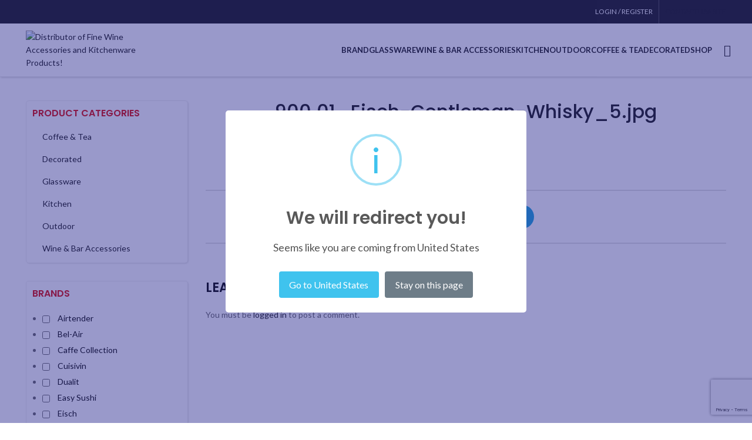

--- FILE ---
content_type: text/html; charset=UTF-8
request_url: https://cuisivin.com/?attachment_id=13088
body_size: 35534
content:
<!DOCTYPE html>
<html lang="en-US">
<head>
	<meta charset="UTF-8">
	<link rel="profile" href="https://gmpg.org/xfn/11">
	<link rel="pingback" href="https://cuisivin.com/xmlrpc.php">
	<meta name="facebook-domain-verification" content="f4217k9luyfqf42q21n6np6g0himp3" />
			<script>window.MSInputMethodContext && document.documentMode && document.write('<script src="https://cuisivin.com/wp-content/themes/woodmart/js/libs/ie11CustomProperties.min.js"><\/script>');</script>
		<meta name='robots' content='index, follow, max-image-preview:large, max-snippet:-1, max-video-preview:-1' />
	<style>img:is([sizes="auto" i], [sizes^="auto," i]) { contain-intrinsic-size: 3000px 1500px }</style>
	
	<!-- This site is optimized with the Yoast SEO plugin v26.7 - https://yoast.com/wordpress/plugins/seo/ -->
	<title>900.01_Eisch-Gentleman-Whisky_5.jpg - Distributor of Fine Wine Accessories and Kitchenware Products!</title>
	<link rel="canonical" href="https://cuisivin.com/" />
	<meta property="og:locale" content="en_US" />
	<meta property="og:type" content="article" />
	<meta property="og:title" content="900.01_Eisch-Gentleman-Whisky_5.jpg - Distributor of Fine Wine Accessories and Kitchenware Products!" />
	<meta property="og:url" content="https://cuisivin.com/" />
	<meta property="og:site_name" content="Distributor of Fine Wine Accessories and Kitchenware Products!" />
	<meta property="og:image" content="https://cuisivin.com" />
	<meta property="og:image:width" content="2000" />
	<meta property="og:image:height" content="2000" />
	<meta property="og:image:type" content="image/jpeg" />
	<meta name="twitter:card" content="summary_large_image" />
	<script type="application/ld+json" class="yoast-schema-graph">{"@context":"https://schema.org","@graph":[{"@type":"WebPage","@id":"https://cuisivin.com/","url":"https://cuisivin.com/","name":"900.01_Eisch-Gentleman-Whisky_5.jpg - Distributor of Fine Wine Accessories and Kitchenware Products!","isPartOf":{"@id":"https://cuisivin.com/#website"},"primaryImageOfPage":{"@id":"https://cuisivin.com/#primaryimage"},"image":{"@id":"https://cuisivin.com/#primaryimage"},"thumbnailUrl":"https://cuisivin.com/wp-content/themes/shopperpress/thumbs/900.01_Eisch-Gentleman-Whisky_5.jpg","datePublished":"2023-07-09T03:55:34+00:00","breadcrumb":{"@id":"https://cuisivin.com/#breadcrumb"},"inLanguage":"en-US","potentialAction":[{"@type":"ReadAction","target":["https://cuisivin.com/"]}]},{"@type":"ImageObject","inLanguage":"en-US","@id":"https://cuisivin.com/#primaryimage","url":"https://cuisivin.com/wp-content/themes/shopperpress/thumbs/900.01_Eisch-Gentleman-Whisky_5.jpg","contentUrl":"https://cuisivin.com/wp-content/themes/shopperpress/thumbs/900.01_Eisch-Gentleman-Whisky_5.jpg","width":2000,"height":2000},{"@type":"BreadcrumbList","@id":"https://cuisivin.com/#breadcrumb","itemListElement":[{"@type":"ListItem","position":1,"name":"Home","item":"https://cuisivin.com/"},{"@type":"ListItem","position":2,"name":"Eisch Gentleman Whisky Set 325ml/11oz","item":"https://cuisivin.com/product/eisch-gentleman-whisky-set-325ml-11oz/"},{"@type":"ListItem","position":3,"name":"900.01_Eisch-Gentleman-Whisky_5.jpg"}]},{"@type":"WebSite","@id":"https://cuisivin.com/#website","url":"https://cuisivin.com/","name":"Distributor of Fine Wine Accessories and Kitchenware Products!","description":"","potentialAction":[{"@type":"SearchAction","target":{"@type":"EntryPoint","urlTemplate":"https://cuisivin.com/?s={search_term_string}"},"query-input":{"@type":"PropertyValueSpecification","valueRequired":true,"valueName":"search_term_string"}}],"inLanguage":"en-US"}]}</script>
	<!-- / Yoast SEO plugin. -->


<link rel='dns-prefetch' href='//www.google.com' />
<link rel='dns-prefetch' href='//fonts.googleapis.com' />
<link rel="alternate" type="application/rss+xml" title="Distributor of Fine Wine Accessories and Kitchenware Products! &raquo; Feed" href="https://cuisivin.com/feed/" />
<link rel="alternate" type="application/rss+xml" title="Distributor of Fine Wine Accessories and Kitchenware Products! &raquo; Comments Feed" href="https://cuisivin.com/comments/feed/" />
<link rel="alternate" type="application/rss+xml" title="Distributor of Fine Wine Accessories and Kitchenware Products! &raquo; 900.01_Eisch-Gentleman-Whisky_5.jpg Comments Feed" href="https://cuisivin.com/?attachment_id=13088/feed/" />
<link rel='stylesheet' id='a3wc_product_quick_view-css' href='//cuisivin.com/wp-content/themes/shopperpress/thumbs/sass/wc_product_quick_view.min.css?ver=1748650226' type='text/css' media='all' />
<link rel='stylesheet' id='wp-block-library-css' href='https://cuisivin.com/wp-includes/css/dist/block-library/style.min.css?ver=6.8.3' type='text/css' media='all' />
<style id='classic-theme-styles-inline-css' type='text/css'>
/*! This file is auto-generated */
.wp-block-button__link{color:#fff;background-color:#32373c;border-radius:9999px;box-shadow:none;text-decoration:none;padding:calc(.667em + 2px) calc(1.333em + 2px);font-size:1.125em}.wp-block-file__button{background:#32373c;color:#fff;text-decoration:none}
</style>
<style id='global-styles-inline-css' type='text/css'>
:root{--wp--preset--aspect-ratio--square: 1;--wp--preset--aspect-ratio--4-3: 4/3;--wp--preset--aspect-ratio--3-4: 3/4;--wp--preset--aspect-ratio--3-2: 3/2;--wp--preset--aspect-ratio--2-3: 2/3;--wp--preset--aspect-ratio--16-9: 16/9;--wp--preset--aspect-ratio--9-16: 9/16;--wp--preset--color--black: #000000;--wp--preset--color--cyan-bluish-gray: #abb8c3;--wp--preset--color--white: #ffffff;--wp--preset--color--pale-pink: #f78da7;--wp--preset--color--vivid-red: #cf2e2e;--wp--preset--color--luminous-vivid-orange: #ff6900;--wp--preset--color--luminous-vivid-amber: #fcb900;--wp--preset--color--light-green-cyan: #7bdcb5;--wp--preset--color--vivid-green-cyan: #00d084;--wp--preset--color--pale-cyan-blue: #8ed1fc;--wp--preset--color--vivid-cyan-blue: #0693e3;--wp--preset--color--vivid-purple: #9b51e0;--wp--preset--gradient--vivid-cyan-blue-to-vivid-purple: linear-gradient(135deg,rgba(6,147,227,1) 0%,rgb(155,81,224) 100%);--wp--preset--gradient--light-green-cyan-to-vivid-green-cyan: linear-gradient(135deg,rgb(122,220,180) 0%,rgb(0,208,130) 100%);--wp--preset--gradient--luminous-vivid-amber-to-luminous-vivid-orange: linear-gradient(135deg,rgba(252,185,0,1) 0%,rgba(255,105,0,1) 100%);--wp--preset--gradient--luminous-vivid-orange-to-vivid-red: linear-gradient(135deg,rgba(255,105,0,1) 0%,rgb(207,46,46) 100%);--wp--preset--gradient--very-light-gray-to-cyan-bluish-gray: linear-gradient(135deg,rgb(238,238,238) 0%,rgb(169,184,195) 100%);--wp--preset--gradient--cool-to-warm-spectrum: linear-gradient(135deg,rgb(74,234,220) 0%,rgb(151,120,209) 20%,rgb(207,42,186) 40%,rgb(238,44,130) 60%,rgb(251,105,98) 80%,rgb(254,248,76) 100%);--wp--preset--gradient--blush-light-purple: linear-gradient(135deg,rgb(255,206,236) 0%,rgb(152,150,240) 100%);--wp--preset--gradient--blush-bordeaux: linear-gradient(135deg,rgb(254,205,165) 0%,rgb(254,45,45) 50%,rgb(107,0,62) 100%);--wp--preset--gradient--luminous-dusk: linear-gradient(135deg,rgb(255,203,112) 0%,rgb(199,81,192) 50%,rgb(65,88,208) 100%);--wp--preset--gradient--pale-ocean: linear-gradient(135deg,rgb(255,245,203) 0%,rgb(182,227,212) 50%,rgb(51,167,181) 100%);--wp--preset--gradient--electric-grass: linear-gradient(135deg,rgb(202,248,128) 0%,rgb(113,206,126) 100%);--wp--preset--gradient--midnight: linear-gradient(135deg,rgb(2,3,129) 0%,rgb(40,116,252) 100%);--wp--preset--font-size--small: 13px;--wp--preset--font-size--medium: 20px;--wp--preset--font-size--large: 36px;--wp--preset--font-size--x-large: 42px;--wp--preset--spacing--20: 0.44rem;--wp--preset--spacing--30: 0.67rem;--wp--preset--spacing--40: 1rem;--wp--preset--spacing--50: 1.5rem;--wp--preset--spacing--60: 2.25rem;--wp--preset--spacing--70: 3.38rem;--wp--preset--spacing--80: 5.06rem;--wp--preset--shadow--natural: 6px 6px 9px rgba(0, 0, 0, 0.2);--wp--preset--shadow--deep: 12px 12px 50px rgba(0, 0, 0, 0.4);--wp--preset--shadow--sharp: 6px 6px 0px rgba(0, 0, 0, 0.2);--wp--preset--shadow--outlined: 6px 6px 0px -3px rgba(255, 255, 255, 1), 6px 6px rgba(0, 0, 0, 1);--wp--preset--shadow--crisp: 6px 6px 0px rgba(0, 0, 0, 1);}:where(.is-layout-flex){gap: 0.5em;}:where(.is-layout-grid){gap: 0.5em;}body .is-layout-flex{display: flex;}.is-layout-flex{flex-wrap: wrap;align-items: center;}.is-layout-flex > :is(*, div){margin: 0;}body .is-layout-grid{display: grid;}.is-layout-grid > :is(*, div){margin: 0;}:where(.wp-block-columns.is-layout-flex){gap: 2em;}:where(.wp-block-columns.is-layout-grid){gap: 2em;}:where(.wp-block-post-template.is-layout-flex){gap: 1.25em;}:where(.wp-block-post-template.is-layout-grid){gap: 1.25em;}.has-black-color{color: var(--wp--preset--color--black) !important;}.has-cyan-bluish-gray-color{color: var(--wp--preset--color--cyan-bluish-gray) !important;}.has-white-color{color: var(--wp--preset--color--white) !important;}.has-pale-pink-color{color: var(--wp--preset--color--pale-pink) !important;}.has-vivid-red-color{color: var(--wp--preset--color--vivid-red) !important;}.has-luminous-vivid-orange-color{color: var(--wp--preset--color--luminous-vivid-orange) !important;}.has-luminous-vivid-amber-color{color: var(--wp--preset--color--luminous-vivid-amber) !important;}.has-light-green-cyan-color{color: var(--wp--preset--color--light-green-cyan) !important;}.has-vivid-green-cyan-color{color: var(--wp--preset--color--vivid-green-cyan) !important;}.has-pale-cyan-blue-color{color: var(--wp--preset--color--pale-cyan-blue) !important;}.has-vivid-cyan-blue-color{color: var(--wp--preset--color--vivid-cyan-blue) !important;}.has-vivid-purple-color{color: var(--wp--preset--color--vivid-purple) !important;}.has-black-background-color{background-color: var(--wp--preset--color--black) !important;}.has-cyan-bluish-gray-background-color{background-color: var(--wp--preset--color--cyan-bluish-gray) !important;}.has-white-background-color{background-color: var(--wp--preset--color--white) !important;}.has-pale-pink-background-color{background-color: var(--wp--preset--color--pale-pink) !important;}.has-vivid-red-background-color{background-color: var(--wp--preset--color--vivid-red) !important;}.has-luminous-vivid-orange-background-color{background-color: var(--wp--preset--color--luminous-vivid-orange) !important;}.has-luminous-vivid-amber-background-color{background-color: var(--wp--preset--color--luminous-vivid-amber) !important;}.has-light-green-cyan-background-color{background-color: var(--wp--preset--color--light-green-cyan) !important;}.has-vivid-green-cyan-background-color{background-color: var(--wp--preset--color--vivid-green-cyan) !important;}.has-pale-cyan-blue-background-color{background-color: var(--wp--preset--color--pale-cyan-blue) !important;}.has-vivid-cyan-blue-background-color{background-color: var(--wp--preset--color--vivid-cyan-blue) !important;}.has-vivid-purple-background-color{background-color: var(--wp--preset--color--vivid-purple) !important;}.has-black-border-color{border-color: var(--wp--preset--color--black) !important;}.has-cyan-bluish-gray-border-color{border-color: var(--wp--preset--color--cyan-bluish-gray) !important;}.has-white-border-color{border-color: var(--wp--preset--color--white) !important;}.has-pale-pink-border-color{border-color: var(--wp--preset--color--pale-pink) !important;}.has-vivid-red-border-color{border-color: var(--wp--preset--color--vivid-red) !important;}.has-luminous-vivid-orange-border-color{border-color: var(--wp--preset--color--luminous-vivid-orange) !important;}.has-luminous-vivid-amber-border-color{border-color: var(--wp--preset--color--luminous-vivid-amber) !important;}.has-light-green-cyan-border-color{border-color: var(--wp--preset--color--light-green-cyan) !important;}.has-vivid-green-cyan-border-color{border-color: var(--wp--preset--color--vivid-green-cyan) !important;}.has-pale-cyan-blue-border-color{border-color: var(--wp--preset--color--pale-cyan-blue) !important;}.has-vivid-cyan-blue-border-color{border-color: var(--wp--preset--color--vivid-cyan-blue) !important;}.has-vivid-purple-border-color{border-color: var(--wp--preset--color--vivid-purple) !important;}.has-vivid-cyan-blue-to-vivid-purple-gradient-background{background: var(--wp--preset--gradient--vivid-cyan-blue-to-vivid-purple) !important;}.has-light-green-cyan-to-vivid-green-cyan-gradient-background{background: var(--wp--preset--gradient--light-green-cyan-to-vivid-green-cyan) !important;}.has-luminous-vivid-amber-to-luminous-vivid-orange-gradient-background{background: var(--wp--preset--gradient--luminous-vivid-amber-to-luminous-vivid-orange) !important;}.has-luminous-vivid-orange-to-vivid-red-gradient-background{background: var(--wp--preset--gradient--luminous-vivid-orange-to-vivid-red) !important;}.has-very-light-gray-to-cyan-bluish-gray-gradient-background{background: var(--wp--preset--gradient--very-light-gray-to-cyan-bluish-gray) !important;}.has-cool-to-warm-spectrum-gradient-background{background: var(--wp--preset--gradient--cool-to-warm-spectrum) !important;}.has-blush-light-purple-gradient-background{background: var(--wp--preset--gradient--blush-light-purple) !important;}.has-blush-bordeaux-gradient-background{background: var(--wp--preset--gradient--blush-bordeaux) !important;}.has-luminous-dusk-gradient-background{background: var(--wp--preset--gradient--luminous-dusk) !important;}.has-pale-ocean-gradient-background{background: var(--wp--preset--gradient--pale-ocean) !important;}.has-electric-grass-gradient-background{background: var(--wp--preset--gradient--electric-grass) !important;}.has-midnight-gradient-background{background: var(--wp--preset--gradient--midnight) !important;}.has-small-font-size{font-size: var(--wp--preset--font-size--small) !important;}.has-medium-font-size{font-size: var(--wp--preset--font-size--medium) !important;}.has-large-font-size{font-size: var(--wp--preset--font-size--large) !important;}.has-x-large-font-size{font-size: var(--wp--preset--font-size--x-large) !important;}
:where(.wp-block-post-template.is-layout-flex){gap: 1.25em;}:where(.wp-block-post-template.is-layout-grid){gap: 1.25em;}
:where(.wp-block-columns.is-layout-flex){gap: 2em;}:where(.wp-block-columns.is-layout-grid){gap: 2em;}
:root :where(.wp-block-pullquote){font-size: 1.5em;line-height: 1.6;}
</style>
<link rel='stylesheet' id='bbp-default-css' href='https://cuisivin.com/wp-content/plugins/bbpress/templates/default/css/bbpress.min.css?ver=2.6.14' type='text/css' media='all' />
<link rel='stylesheet' id='ditty-news-ticker-font-css' href='https://cuisivin.com/wp-content/plugins/ditty-news-ticker/legacy/inc/static/libs/fontastic/styles.css?ver=1770061622' type='text/css' media='all' />
<link rel='stylesheet' id='ditty-news-ticker-css' href='https://cuisivin.com/wp-content/plugins/ditty-news-ticker/legacy/inc/static/css/style.css?ver=1770061622' type='text/css' media='all' />
<link rel='stylesheet' id='ditty-displays-css' href='https://cuisivin.com/wp-content/plugins/ditty-news-ticker/assets/build/dittyDisplays.css?ver=3.1.63' type='text/css' media='all' />
<link rel='stylesheet' id='ditty-fontawesome-css' href='https://cuisivin.com/wp-content/plugins/ditty-news-ticker/includes/libs/fontawesome-6.4.0/css/all.css?ver=6.4.0' type='text/css' media='' />
<link rel='stylesheet' id='redirect-modal-based-on-country-css' href='https://cuisivin.com/wp-content/plugins/redirect-modal-based-on-country/public/css/app.css?ver=1.0.0' type='text/css' media='all' />
<link rel='stylesheet' id='jquery.fancybox-css-css' href='https://cuisivin.com/wp-content/plugins/top1e_imagehoverview/css/top1e_quickview.css?ver=6.8.3' type='text/css' media='all' />
<style id='woocommerce-inline-inline-css' type='text/css'>
.woocommerce form .form-row .required { visibility: visible; }
</style>
<link rel='stylesheet' id='parent-style-css' href='https://cuisivin.com/wp-content/themes/woodmart/style.css?ver=6.8.3' type='text/css' media='all' />
<link rel='stylesheet' id='pwb-styles-frontend-css' href='https://cuisivin.com/wp-content/plugins/perfect-woocommerce-brands/build/frontend/css/style.css?ver=3.6.8' type='text/css' media='all' />
<link rel='stylesheet' id='quick-view-css-css' href='https://cuisivin.com/wp-content/plugins/woocommerce-products-quick-view/assets/css/style.css?ver=2.4.0' type='text/css' media='all' />
<link rel='stylesheet' id='elementor-icons-css' href='https://cuisivin.com/wp-content/plugins/elementor/assets/lib/eicons/css/elementor-icons.min.css?ver=5.45.0' type='text/css' media='all' />
<link rel='stylesheet' id='elementor-frontend-css' href='https://cuisivin.com/wp-content/plugins/elementor/assets/css/frontend.min.css?ver=3.34.1' type='text/css' media='all' />
<link rel='stylesheet' id='elementor-post-9431-css' href='https://cuisivin.com/wp-content/themes/shopperpress/thumbs/elementor/css/post-9431.css?ver=1768191444' type='text/css' media='all' />
<link rel='stylesheet' id='elfi-masonry-css' href='https://cuisivin.com/wp-content/plugins/elfi-masonry-addon//assets/css/elfi-masonry-addon.css?ver=1.5.4' type='text/css' media='' />
<link rel='stylesheet' id='bootstrap-css' href='https://cuisivin.com/wp-content/themes/woodmart/css/bootstrap-light.min.css?ver=7.2.0' type='text/css' media='all' />
<link rel='stylesheet' id='woodmart-style-css' href='https://cuisivin.com/wp-content/themes/woodmart/css/parts/base.min.css?ver=7.2.0' type='text/css' media='all' />
<link rel='stylesheet' id='wd-widget-nav-css' href='https://cuisivin.com/wp-content/themes/woodmart/css/parts/widget-nav.min.css?ver=7.2.0' type='text/css' media='all' />
<link rel='stylesheet' id='wd-widget-product-cat-css' href='https://cuisivin.com/wp-content/themes/woodmart/css/parts/woo-widget-product-cat.min.css?ver=7.2.0' type='text/css' media='all' />
<link rel='stylesheet' id='wd-widget-slider-price-filter-css' href='https://cuisivin.com/wp-content/themes/woodmart/css/parts/woo-widget-slider-price-filter.min.css?ver=7.2.0' type='text/css' media='all' />
<link rel='stylesheet' id='wd-wp-gutenberg-css' href='https://cuisivin.com/wp-content/themes/woodmart/css/parts/wp-gutenberg.min.css?ver=7.2.0' type='text/css' media='all' />
<link rel='stylesheet' id='wd-wpcf7-css' href='https://cuisivin.com/wp-content/themes/woodmart/css/parts/int-wpcf7.min.css?ver=7.2.0' type='text/css' media='all' />
<link rel='stylesheet' id='wd-bbpress-css' href='https://cuisivin.com/wp-content/themes/woodmart/css/parts/int-bbpress.min.css?ver=7.2.0' type='text/css' media='all' />
<link rel='stylesheet' id='wd-elementor-base-css' href='https://cuisivin.com/wp-content/themes/woodmart/css/parts/int-elem-base.min.css?ver=7.2.0' type='text/css' media='all' />
<link rel='stylesheet' id='wd-elementor-pro-base-css' href='https://cuisivin.com/wp-content/themes/woodmart/css/parts/int-elementor-pro.min.css?ver=7.2.0' type='text/css' media='all' />
<link rel='stylesheet' id='wd-woocommerce-base-css' href='https://cuisivin.com/wp-content/themes/woodmart/css/parts/woocommerce-base.min.css?ver=7.2.0' type='text/css' media='all' />
<link rel='stylesheet' id='wd-mod-star-rating-css' href='https://cuisivin.com/wp-content/themes/woodmart/css/parts/mod-star-rating.min.css?ver=7.2.0' type='text/css' media='all' />
<link rel='stylesheet' id='wd-woo-el-track-order-css' href='https://cuisivin.com/wp-content/themes/woodmart/css/parts/woo-el-track-order.min.css?ver=7.2.0' type='text/css' media='all' />
<link rel='stylesheet' id='wd-woo-gutenberg-css' href='https://cuisivin.com/wp-content/themes/woodmart/css/parts/woo-gutenberg.min.css?ver=7.2.0' type='text/css' media='all' />
<link rel='stylesheet' id='wd-header-base-css' href='https://cuisivin.com/wp-content/themes/woodmart/css/parts/header-base.min.css?ver=7.2.0' type='text/css' media='all' />
<link rel='stylesheet' id='wd-mod-tools-css' href='https://cuisivin.com/wp-content/themes/woodmart/css/parts/mod-tools.min.css?ver=7.2.0' type='text/css' media='all' />
<link rel='stylesheet' id='wd-header-elements-base-css' href='https://cuisivin.com/wp-content/themes/woodmart/css/parts/header-el-base.min.css?ver=7.2.0' type='text/css' media='all' />
<link rel='stylesheet' id='wd-social-icons-css' href='https://cuisivin.com/wp-content/themes/woodmart/css/parts/el-social-icons.min.css?ver=7.2.0' type='text/css' media='all' />
<link rel='stylesheet' id='wd-woo-mod-login-form-css' href='https://cuisivin.com/wp-content/themes/woodmart/css/parts/woo-mod-login-form.min.css?ver=7.2.0' type='text/css' media='all' />
<link rel='stylesheet' id='wd-header-my-account-css' href='https://cuisivin.com/wp-content/themes/woodmart/css/parts/header-el-my-account.min.css?ver=7.2.0' type='text/css' media='all' />
<link rel='stylesheet' id='wd-header-search-css' href='https://cuisivin.com/wp-content/themes/woodmart/css/parts/header-el-search.min.css?ver=7.2.0' type='text/css' media='all' />
<link rel='stylesheet' id='wd-wd-search-results-css' href='https://cuisivin.com/wp-content/themes/woodmart/css/parts/wd-search-results.min.css?ver=7.2.0' type='text/css' media='all' />
<link rel='stylesheet' id='wd-wd-search-form-css' href='https://cuisivin.com/wp-content/themes/woodmart/css/parts/wd-search-form.min.css?ver=7.2.0' type='text/css' media='all' />
<link rel='stylesheet' id='wd-header-cart-side-css' href='https://cuisivin.com/wp-content/themes/woodmart/css/parts/header-el-cart-side.min.css?ver=7.2.0' type='text/css' media='all' />
<link rel='stylesheet' id='wd-page-navigation-css' href='https://cuisivin.com/wp-content/themes/woodmart/css/parts/mod-page-navigation.min.css?ver=7.2.0' type='text/css' media='all' />
<link rel='stylesheet' id='wd-blog-base-css' href='https://cuisivin.com/wp-content/themes/woodmart/css/parts/blog-base.min.css?ver=7.2.0' type='text/css' media='all' />
<link rel='stylesheet' id='wd-blog-loop-base-old-css' href='https://cuisivin.com/wp-content/themes/woodmart/css/parts/blog-loop-base-old.min.css?ver=7.2.0' type='text/css' media='all' />
<link rel='stylesheet' id='wd-blog-loop-design-default-css' href='https://cuisivin.com/wp-content/themes/woodmart/css/parts/blog-loop-design-default.min.css?ver=7.2.0' type='text/css' media='all' />
<link rel='stylesheet' id='wd-owl-carousel-css' href='https://cuisivin.com/wp-content/themes/woodmart/css/parts/lib-owl-carousel.min.css?ver=7.2.0' type='text/css' media='all' />
<link rel='stylesheet' id='wd-mod-comments-css' href='https://cuisivin.com/wp-content/themes/woodmart/css/parts/mod-comments.min.css?ver=7.2.0' type='text/css' media='all' />
<link rel='stylesheet' id='wd-off-canvas-sidebar-css' href='https://cuisivin.com/wp-content/themes/woodmart/css/parts/opt-off-canvas-sidebar.min.css?ver=7.2.0' type='text/css' media='all' />
<link rel='stylesheet' id='wd-widget-collapse-css' href='https://cuisivin.com/wp-content/themes/woodmart/css/parts/opt-widget-collapse.min.css?ver=7.2.0' type='text/css' media='all' />
<link rel='stylesheet' id='wd-footer-base-css' href='https://cuisivin.com/wp-content/themes/woodmart/css/parts/footer-base.min.css?ver=7.2.0' type='text/css' media='all' />
<link rel='stylesheet' id='wd-scroll-top-css' href='https://cuisivin.com/wp-content/themes/woodmart/css/parts/opt-scrolltotop.min.css?ver=7.2.0' type='text/css' media='all' />
<link rel='stylesheet' id='wd-header-my-account-sidebar-css' href='https://cuisivin.com/wp-content/themes/woodmart/css/parts/header-el-my-account-sidebar.min.css?ver=7.2.0' type='text/css' media='all' />
<link rel='stylesheet' id='xts-google-fonts-css' href='https://fonts.googleapis.com/css?family=Lato%3A400%2C700%7CPoppins%3A400%2C600%2C500&#038;ver=7.2.0' type='text/css' media='all' />
<link rel='stylesheet' id='elementor-gf-local-roboto-css' href='https://cuisivin.com/wp-content/themes/shopperpress/thumbs/elementor/google-fonts/css/roboto.css?ver=1748650337' type='text/css' media='all' />
<link rel='stylesheet' id='elementor-gf-local-robotoslab-css' href='https://cuisivin.com/wp-content/themes/shopperpress/thumbs/elementor/google-fonts/css/robotoslab.css?ver=1748650347' type='text/css' media='all' />
<script type="text/javascript" src="https://cuisivin.com/wp-includes/js/jquery/jquery.min.js?ver=3.7.1" id="jquery-core-js"></script>
<script type="text/javascript" src="https://cuisivin.com/wp-includes/js/jquery/jquery-migrate.min.js?ver=3.4.1" id="jquery-migrate-js"></script>
<script type="text/javascript" src="https://cuisivin.com/wp-content/plugins/shortcodeigniter/js/shortcodes.js?ver=6.8.3" id="igniter_shortcodes-js"></script>
<script type="text/javascript" src="https://cuisivin.com/wp-content/plugins/redirect-modal-based-on-country/public/js/app.js?ver=1.0.0" id="redirect-modal-based-on-country-js"></script>
<script type="text/javascript" src="https://cuisivin.com/wp-content/plugins/top1e_imagehoverview/js/top1e_init_quickview.js?ver=6.8.3" id="top1e_init_quickview-js"></script>
<script type="text/javascript" src="https://cuisivin.com/wp-content/plugins/top1e_imagehoverview/js/top1e_quickview.js?ver=6.8.3" id="top1e_quickview-js"></script>
<script type="text/javascript" src="https://cuisivin.com/wp-content/plugins/woocommerce/assets/js/jquery-blockui/jquery.blockUI.min.js?ver=2.7.0-wc.10.4.3" id="wc-jquery-blockui-js" defer="defer" data-wp-strategy="defer"></script>
<script type="text/javascript" id="wc-add-to-cart-js-extra">
/* <![CDATA[ */
var wc_add_to_cart_params = {"ajax_url":"\/wp-admin\/admin-ajax.php","wc_ajax_url":"\/?wc-ajax=%%endpoint%%","i18n_view_cart":"View cart","cart_url":"https:\/\/cuisivin.com\/cart\/","is_cart":"","cart_redirect_after_add":"no"};
/* ]]> */
</script>
<script type="text/javascript" src="https://cuisivin.com/wp-content/plugins/woocommerce/assets/js/frontend/add-to-cart.min.js?ver=10.4.3" id="wc-add-to-cart-js" defer="defer" data-wp-strategy="defer"></script>
<script type="text/javascript" src="https://cuisivin.com/wp-content/plugins/woocommerce/assets/js/js-cookie/js.cookie.min.js?ver=2.1.4-wc.10.4.3" id="wc-js-cookie-js" defer="defer" data-wp-strategy="defer"></script>
<script type="text/javascript" id="woocommerce-js-extra">
/* <![CDATA[ */
var woocommerce_params = {"ajax_url":"\/wp-admin\/admin-ajax.php","wc_ajax_url":"\/?wc-ajax=%%endpoint%%","i18n_password_show":"Show password","i18n_password_hide":"Hide password"};
/* ]]> */
</script>
<script type="text/javascript" src="https://cuisivin.com/wp-content/plugins/woocommerce/assets/js/frontend/woocommerce.min.js?ver=10.4.3" id="woocommerce-js" defer="defer" data-wp-strategy="defer"></script>
<script type="text/javascript" src="https://cuisivin.com/wp-content/themes/woodmart/js/libs/device.min.js?ver=7.2.0" id="wd-device-library-js"></script>
<link rel="https://api.w.org/" href="https://cuisivin.com/wp-json/" /><link rel="alternate" title="JSON" type="application/json" href="https://cuisivin.com/wp-json/wp/v2/media/13088" /><link rel="EditURI" type="application/rsd+xml" title="RSD" href="https://cuisivin.com/xmlrpc.php?rsd" />
<meta name="generator" content="WordPress 6.8.3" />
<meta name="generator" content="WooCommerce 10.4.3" />
<link rel='shortlink' href='https://cuisivin.com/?p=13088' />
<link rel="alternate" title="oEmbed (JSON)" type="application/json+oembed" href="https://cuisivin.com/wp-json/oembed/1.0/embed?url=https%3A%2F%2Fcuisivin.com%2F%3Fattachment_id%3D13088" />
<link rel="alternate" title="oEmbed (XML)" type="text/xml+oembed" href="https://cuisivin.com/wp-json/oembed/1.0/embed?url=https%3A%2F%2Fcuisivin.com%2F%3Fattachment_id%3D13088&#038;format=xml" />
<style>.mtphr-dnt { font-family: Arial, sans-serif; font-size: 16px; font-weight: bold; color: #FFF; background: #f14a25; border: 1px solid #F1F1F1; padding: 10px; margin-bottom: 20px; -webkit-border-radius: 5px; -moz-border-radius: 5px; border-radius: 5px; } .mtphr-dnt a { color: #FFF; }</style>
		<script type="text/javascript">
			jQuery(document).ready(function() {
				jQuery('.ignitertooltip').each(function() {
					jQuery(this).IgniterTooltip();
				});
				jQuery('.igniter-notification').each(function() {
					jQuery(this).closeNotification();
				});
				jQuery('.igniterimage-slider').each(function() {
					jQuery(this).igniterImageSlider();
				});
				jQuery('.ignitertoggle-open, .ignitertoggle-closed').each(function() {
					jQuery(this).igniterToggle();
				});
				jQuery('.ignitertabbed').each(function() {
					jQuery(this).igniterTabbed();
				});
			});
		</script>					<meta name="viewport" content="width=device-width, initial-scale=1.0, maximum-scale=1.0, user-scalable=no">
										<noscript><style>.woocommerce-product-gallery{ opacity: 1 !important; }</style></noscript>
	<meta name="generator" content="Elementor 3.34.1; features: additional_custom_breakpoints; settings: css_print_method-external, google_font-enabled, font_display-auto">
			<style>
				.e-con.e-parent:nth-of-type(n+4):not(.e-lazyloaded):not(.e-no-lazyload),
				.e-con.e-parent:nth-of-type(n+4):not(.e-lazyloaded):not(.e-no-lazyload) * {
					background-image: none !important;
				}
				@media screen and (max-height: 1024px) {
					.e-con.e-parent:nth-of-type(n+3):not(.e-lazyloaded):not(.e-no-lazyload),
					.e-con.e-parent:nth-of-type(n+3):not(.e-lazyloaded):not(.e-no-lazyload) * {
						background-image: none !important;
					}
				}
				@media screen and (max-height: 640px) {
					.e-con.e-parent:nth-of-type(n+2):not(.e-lazyloaded):not(.e-no-lazyload),
					.e-con.e-parent:nth-of-type(n+2):not(.e-lazyloaded):not(.e-no-lazyload) * {
						background-image: none !important;
					}
				}
			</style>
			<link rel="icon" href="https://cuisivin.com/wp-content/themes/shopperpress/thumbs/cropped-small-logo-Red-32x32.png" sizes="32x32" />
<link rel="icon" href="https://cuisivin.com/wp-content/themes/shopperpress/thumbs/cropped-small-logo-Red-192x192.png" sizes="192x192" />
<link rel="apple-touch-icon" href="https://cuisivin.com/wp-content/themes/shopperpress/thumbs/cropped-small-logo-Red-180x180.png" />
<meta name="msapplication-TileImage" content="https://cuisivin.com/wp-content/themes/shopperpress/thumbs/cropped-small-logo-Red-270x270.png" />
		<style type="text/css" id="wp-custom-css">
			.login-dropdown-inner a, .login-form-footer a{
color: #ffffff !important;	
}

#block-17{padding-left:0px;margin-left:-5px;}
.mailpoet_form_popup_overlay{
	display: none !important;
}
#mailpoet_form_1 form.mailpoet_form{
	padding: 0px !important;
}
.gfield--type-captcha{
	visibility: visible
}
      

.product_meta .sku_wrapper, p .size-full{
	display: none !important;
}

.pwb-apply-filter, .pwb-remove-filter, .widget_price_filter [class*="price_slider_amount"] .button{
	padding:5px 10px !important;
	background: #444444;
	color: #ffffff;
	font-size: 11px;
}

.product-wrapper .wd-entities-title{
	white-space: wrap !important;
}

.out-of-stock.product-label{
	display:none !important;
}


@media screen and (max-width: 674px) {
	#home-slider .swiper-slide{
		width: 100%; /* Set the width of the container */
  height: 274px; /* Set the height of the container */
  overflow: hidden; /* Hide content that overflows the container */
  position: relative; /* Establish positioning context for absolute positioning */

	}
	
	#home-slider .swiper-slide img {
/*   width: 100%; /* Set the width to 100% to scale based on height */ 
  height: 274px; /* Allow the height to adjust to maintain aspect ratio */
  object-fit: cover; /* Scale the image to cover the container while maintaining aspect ratio */
  object-position: center; /* Center the image within the container */
  position: absolute; /* Position the image absolutely within the container */
  top: 50%; /* Center vertically */
  left: 50%; /* Center horizontally */
  transform: translate(-50%, -50%); /* Center the image precisely */
}
}		</style>
		<style>
		
		</style>			<style id="wd-style-header_366187-css" data-type="wd-style-header_366187">
				:root{
	--wd-top-bar-h: 40px;
	--wd-top-bar-sm-h: 38px;
	--wd-top-bar-sticky-h: 0.001px;

	--wd-header-general-h: 90px;
	--wd-header-general-sm-h: 60px;
	--wd-header-general-sticky-h: 60px;

	--wd-header-bottom-h: 52px;
	--wd-header-bottom-sm-h: 52px;
	--wd-header-bottom-sticky-h: 0.001px;

	--wd-header-clone-h: 0.001px;
}

.whb-top-bar .wd-dropdown {
	margin-top: 0px;
}

.whb-top-bar .wd-dropdown:after {
	height: 10px;
}

.whb-sticked .whb-general-header .wd-dropdown {
	margin-top: 10px;
}

.whb-sticked .whb-general-header .wd-dropdown:after {
	height: 20px;
}

.whb-header-bottom .wd-dropdown {
	margin-top: 6px;
}

.whb-header-bottom .wd-dropdown:after {
	height: 16px;
}


.whb-header .whb-header-bottom .wd-header-cats {
	margin-top: -0px;
	margin-bottom: -0px;
	height: calc(100% + 0px);
}


@media (min-width: 1025px) {
		.whb-top-bar-inner {
		height: 40px;
		max-height: 40px;
	}

		.whb-sticked .whb-top-bar-inner {
		height: 40px;
		max-height: 40px;
	}
		
		.whb-general-header-inner {
		height: 90px;
		max-height: 90px;
	}

		.whb-sticked .whb-general-header-inner {
		height: 60px;
		max-height: 60px;
	}
		
		.whb-header-bottom-inner {
		height: 52px;
		max-height: 52px;
	}

		.whb-sticked .whb-header-bottom-inner {
		height: 52px;
		max-height: 52px;
	}
		
	
	}

@media (max-width: 1024px) {
		.whb-top-bar-inner {
		height: 38px;
		max-height: 38px;
	}
	
		.whb-general-header-inner {
		height: 60px;
		max-height: 60px;
	}
	
		.whb-header-bottom-inner {
		height: 52px;
		max-height: 52px;
	}
	
	
	}
		
.whb-top-bar {
	background-color: rgba(51, 51, 51, 1);
}

.whb-general-header {
	border-bottom-width: 0px;border-bottom-style: solid;
}

.whb-header-bottom {
	border-bottom-width: 0px;border-bottom-style: solid;
}
			</style>
						<style id="wd-style-theme_settings_default-css" data-type="wd-style-theme_settings_default">
				@font-face {
	font-weight: normal;
	font-style: normal;
	font-family: "woodmart-font";
	src: url("//cuisivin.com/wp-content/themes/woodmart/fonts/woodmart-font-1-400.woff2?v=7.2.0") format("woff2");
}

.wd-popup.wd-promo-popup{
	background-color:#111111;
	background-image: none;
	background-repeat:no-repeat;
	background-size:contain;
	background-position:left center;
}

.page-title-default{
	background-color:#0a0a0a;
	background-image: none;
	background-size:cover;
	background-position:center center;
}

.footer-container{
	background-color:rgb(228,227,227);
	background-image: none;
}

:root{
--wd-text-font:"Lato", Arial, Helvetica, sans-serif;
--wd-text-font-weight:400;
--wd-text-color:#777777;
--wd-text-font-size:14px;
}
:root{
--wd-title-font:"Poppins", Arial, Helvetica, sans-serif;
--wd-title-font-weight:600;
--wd-title-color:#242424;
}
:root{
--wd-entities-title-font:"Poppins", Arial, Helvetica, sans-serif;
--wd-entities-title-font-weight:500;
--wd-entities-title-color:#333333;
--wd-entities-title-color-hover:rgb(51 51 51 / 65%);
}
:root{
--wd-alternative-font:"Lato", Arial, Helvetica, sans-serif;
}
:root{
--wd-widget-title-font:"Poppins", Arial, Helvetica, sans-serif;
--wd-widget-title-font-weight:600;
--wd-widget-title-transform:uppercase;
--wd-widget-title-color:#333;
--wd-widget-title-font-size:16px;
}
:root{
--wd-header-el-font:"Lato", Arial, Helvetica, sans-serif;
--wd-header-el-font-weight:700;
--wd-header-el-transform:uppercase;
--wd-header-el-font-size:13px;
}
:root{
--wd-primary-color:rgb(22,5,5);
}
:root{
--wd-alternative-color:rgb(221,51,51);
}
:root{
--wd-link-color:#333333;
--wd-link-color-hover:#242424;
}
:root{
--btn-default-bgcolor:#f7f7f7;
}
:root{
--btn-default-bgcolor-hover:#efefef;
}
:root{
--btn-accented-bgcolor:rgb(20,0,0);
}
:root{
--btn-accented-bgcolor-hover:rgba(15,6,0,0.51);
}
:root{
--notices-success-bg:#459647;
}
:root{
--notices-success-color:#fff;
}
:root{
--notices-warning-bg:#E0B252;
}
:root{
--notices-warning-color:#fff;
}
	:root{
					
			
							--wd-form-brd-radius: 0px;
					
					--wd-form-brd-width: 2px;
		
					--btn-default-color: #333;
		
					--btn-default-color-hover: #333;
		
					--btn-accented-color: #fff;
		
					--btn-accented-color-hover: #fff;
		
									--btn-default-brd-radius: 0px;
				--btn-default-box-shadow: none;
				--btn-default-box-shadow-hover: none;
				--btn-default-box-shadow-active: none;
				--btn-default-bottom: 0px;
			
			
			
					
					
							--btn-accented-bottom-active: -1px;
				--btn-accented-brd-radius: 0px;
				--btn-accented-box-shadow: inset 0 -2px 0 rgba(0, 0, 0, .15);
				--btn-accented-box-shadow-hover: inset 0 -2px 0 rgba(0, 0, 0, .15);
			
			
					
							
					--wd-brd-radius: 0px;
			}

	
	
			@media (min-width: 1025px) {
			.whb-boxed:not(.whb-sticked):not(.whb-full-width) .whb-main-header {
				max-width: 1192px;
			}
		}

		.container {
			max-width: 1222px;
		}

		:root{
			--wd-container-w: 1222px;
		}
	
			@media (min-width: 1239px) {
			.platform-Windows .wd-section-stretch > .elementor-container {
				margin-left: auto;
				margin-right: auto;
			}
		}
		@media (min-width: 1222px) {
			html:not(.platform-Windows) .wd-section-stretch > .elementor-container {
				margin-left: auto;
				margin-right: auto;
			}
		}
	
			div.wd-popup.popup-quick-view {
			max-width: 920px;
		}
	
	
	
	
			.woodmart-woocommerce-layered-nav .wd-scroll-content {
			max-height: 300px;
		}
	
	
footer .wp-block-button__link{
background: #cf2222
}
#input_2_2, #input_2_5 {
	width: 100%;
}
.gform_legacy_markup_wrapper .gform_footer{
	text-align: center;
}
.wd-prefooter{
	display: none;
}

.term-description img {
	height: 300px;
	width: auto;
	margin: 0px auto;
}

.top-section-list-nav{
	min-height: 253px;
}

.product-wrapper img {
    max-height: 320px !important;
    width: auto !important;
	  display: inline-block;
    height: auto;
    transition: opacity 0.3s ease-in-out;
    transform: translateZ(0);
}

.product-wrapper .wd-entities-title{
	  white-space: nowrap;
    overflow: hidden;
    text-overflow: ellipsis;
}

.wd-product-cats {
	  white-space: nowrap;
    overflow: hidden;
		text-align: center;
}

.login-to-prices-msg{
	display: none;
}

aside .sidebar-widget{
	border: 1px solid rgba(100,100,100,.1);
	border-radius: 5px;
	padding: 10px;
	box-shadow: 1px 1px 2px rgba(150,150,150,.2);
}

aside .widget_media_image{
		border: 1px solid rgba(100,100,100,0);
	border-radius: 5px;
	padding: 10px;
	box-shadow: 1px 1px 2px rgba(150,150,150,0);
}

.widget-area .widget-title {
	color: #e02926;
}
.widget_product_categories .product-categories li.current-cat>a {
	color: #e02926;
}

.whb-general-header{
	border-bottom: 1px solid rgba(150,150, 150, .2);
	box-shadow: 1px 1px 3px rgba(50,50,50,.2);
}
 .gform_legacy_markup_wrapper input:not([type="checkbox"]),  .gform_legacy_markup_wrapper select {
	width: 100% !important;
}

.gform_legacy_markup_wrapper input[type="submit"]{
	background: #333333;
	color: #fff;
}			</style>
			</head>

<body class="attachment wp-singular attachment-template-default single single-attachment postid-13088 attachmentid-13088 attachment-jpeg wp-theme-woodmart wp-child-theme-woodmart-child theme-woodmart woocommerce-no-js wrapper-full-width  categories-accordion-on woodmart-ajax-shop-on offcanvas-sidebar-tablet login-see-prices sticky-toolbar-on dropdowns-color-light elementor-default elementor-kit-9431">
			<script type="text/javascript" id="wd-flicker-fix">// Flicker fix.</script>
<script type="text/javascript" id="bbp-swap-no-js-body-class">
	document.body.className = document.body.className.replace( 'bbp-no-js', 'bbp-js' );
</script>

	
	
	<div class="website-wrapper">
									<header class="whb-header whb-header_366187 whb-sticky-shadow whb-scroll-stick whb-sticky-real">
					<div class="whb-main-header">
	
<div class="whb-row whb-top-bar whb-not-sticky-row whb-with-bg whb-without-border whb-color-light whb-flex-flex-middle">
	<div class="container">
		<div class="whb-flex-row whb-top-bar-inner">
			<div class="whb-column whb-col-left whb-visible-lg">
	
			<div class="wd-social-icons icons-design-default icons-size- color-scheme-light social-share social-form-circle text-center">

				
									<a rel="noopener noreferrer nofollow" href="https://www.facebook.com/sharer/sharer.php?u=https://cuisivin.com/?attachment_id=13088" target="_blank" class=" wd-social-icon social-facebook" aria-label="Facebook social link">
						<span class="wd-icon"></span>
											</a>
				
									<a rel="noopener noreferrer nofollow" href="https://twitter.com/share?url=https://cuisivin.com/?attachment_id=13088" target="_blank" class=" wd-social-icon social-twitter" aria-label="Twitter social link">
						<span class="wd-icon"></span>
											</a>
				
				
				
				
									<a rel="noopener noreferrer nofollow" href="https://pinterest.com/pin/create/button/?url=https://cuisivin.com/?attachment_id=13088&media=https://cuisivin.com/wp-content/themes/shopperpress/thumbs/900.01_Eisch-Gentleman-Whisky_5.jpg&description=900.01_Eisch-Gentleman-Whisky_5.jpg" target="_blank" class=" wd-social-icon social-pinterest" aria-label="Pinterest social link">
						<span class="wd-icon"></span>
											</a>
				
				
									<a rel="noopener noreferrer nofollow" href="https://www.linkedin.com/shareArticle?mini=true&url=https://cuisivin.com/?attachment_id=13088" target="_blank" class=" wd-social-icon social-linkedin" aria-label="Linkedin social link">
						<span class="wd-icon"></span>
											</a>
				
				
				
				
				
				
				
				
				
				
								
								
				
									<a rel="noopener noreferrer nofollow" href="https://telegram.me/share/url?url=https://cuisivin.com/?attachment_id=13088" target="_blank" class=" wd-social-icon social-tg" aria-label="Telegram social link">
						<span class="wd-icon"></span>
											</a>
								
				
			</div>

		</div>
<div class="whb-column whb-col-center whb-visible-lg whb-empty-column">
	</div>
<div class="whb-column whb-col-right whb-visible-lg">
	<div class="wd-header-my-account wd-tools-element wd-event-hover wd-with-username wd-design-1 wd-account-style-text login-side-opener whb-v043e18ipuxfue4vt404">
			<a href="https://cuisivin.com/my-account/" title="My account">
			
				<span class="wd-tools-icon">
									</span>
				<span class="wd-tools-text">
				Login / Register			</span>

					</a>

			</div>
<div class="wd-header-divider wd-full-height "></div>
<div class="wd-header-nav wd-header-secondary-nav text-right wd-full-height" role="navigation" aria-label="Secondary navigation">
	<ul id="menu-top-header-about" class="menu wd-nav wd-nav-secondary wd-style-bordered wd-gap-s"><li id="menu-item-11229" class="menu-item menu-item-type-post_type menu-item-object-page menu-item-11229 item-level-0 menu-simple-dropdown wd-event-hover" ><a href="https://cuisivin.com/contact-us/" class="woodmart-nav-link"><span class="nav-link-text">Contact</span></a></li>
<li id="menu-item-11231" class="menu-item menu-item-type-custom menu-item-object-custom menu-item-11231 item-level-0 menu-simple-dropdown wd-event-hover" ><a href="https://us.cuisivin.com" class="woodmart-nav-link"><span class="nav-link-text">USA Site</span></a></li>
</ul></div><!--END MAIN-NAV-->
</div>
<div class="whb-column whb-col-mobile whb-hidden-lg">
	
			<div class="wd-social-icons icons-design-default icons-size- color-scheme-light social-share social-form-circle text-center">

				
									<a rel="noopener noreferrer nofollow" href="https://www.facebook.com/sharer/sharer.php?u=https://cuisivin.com/?attachment_id=13088" target="_blank" class=" wd-social-icon social-facebook" aria-label="Facebook social link">
						<span class="wd-icon"></span>
											</a>
				
									<a rel="noopener noreferrer nofollow" href="https://twitter.com/share?url=https://cuisivin.com/?attachment_id=13088" target="_blank" class=" wd-social-icon social-twitter" aria-label="Twitter social link">
						<span class="wd-icon"></span>
											</a>
				
				
				
				
									<a rel="noopener noreferrer nofollow" href="https://pinterest.com/pin/create/button/?url=https://cuisivin.com/?attachment_id=13088&media=https://cuisivin.com/wp-content/themes/shopperpress/thumbs/900.01_Eisch-Gentleman-Whisky_5.jpg&description=900.01_Eisch-Gentleman-Whisky_5.jpg" target="_blank" class=" wd-social-icon social-pinterest" aria-label="Pinterest social link">
						<span class="wd-icon"></span>
											</a>
				
				
									<a rel="noopener noreferrer nofollow" href="https://www.linkedin.com/shareArticle?mini=true&url=https://cuisivin.com/?attachment_id=13088" target="_blank" class=" wd-social-icon social-linkedin" aria-label="Linkedin social link">
						<span class="wd-icon"></span>
											</a>
				
				
				
				
				
				
				
				
				
				
								
								
				
									<a rel="noopener noreferrer nofollow" href="https://telegram.me/share/url?url=https://cuisivin.com/?attachment_id=13088" target="_blank" class=" wd-social-icon social-tg" aria-label="Telegram social link">
						<span class="wd-icon"></span>
											</a>
								
				
			</div>

		</div>
		</div>
	</div>
</div>

<div class="whb-row whb-general-header whb-sticky-row whb-without-bg whb-without-border whb-color-dark whb-flex-flex-middle">
	<div class="container">
		<div class="whb-flex-row whb-general-header-inner">
			<div class="whb-column whb-col-left whb-visible-lg">
	<div class="site-logo">
	<a href="https://cuisivin.com/" class="wd-logo wd-main-logo" rel="home">
		<img src="https://cuisivin.com/wp-content/themes/shopperpress/thumbs/Logo_Cuisivin-1.png" alt="Distributor of Fine Wine Accessories and Kitchenware Products!" style="max-width: 210px;" />	</a>
	</div>
</div>
<div class="whb-column whb-col-center whb-visible-lg whb-empty-column">
	</div>
<div class="whb-column whb-col-right whb-visible-lg">
	<div class="wd-header-nav wd-header-main-nav text-center wd-design-1" role="navigation" aria-label="Main navigation">
	<ul id="menu-main-menu-gc" class="menu wd-nav wd-nav-main wd-style-default wd-gap-s"><li id="menu-item-13305" class="menu-item menu-item-type-post_type menu-item-object-page menu-item-has-children menu-item-13305 item-level-0 menu-simple-dropdown wd-event-hover" ><a href="https://cuisivin.com/brand/" class="woodmart-nav-link"><span class="nav-link-text">Brand</span></a><div class="color-scheme-light wd-design-default wd-dropdown-menu wd-dropdown"><div class="container">
<ul class="wd-sub-menu color-scheme-light">
	<li id="menu-item-14077" class="menu-item menu-item-type-taxonomy menu-item-object-pwb-brand menu-item-14077 item-level-1 wd-event-hover" ><a href="https://cuisivin.com/brand/airtender/" class="woodmart-nav-link">Airtender</a></li>
	<li id="menu-item-13354" class="menu-item menu-item-type-taxonomy menu-item-object-pwb-brand menu-item-13354 item-level-1 wd-event-hover" ><a href="https://cuisivin.com/brand/cuisivin/" class="woodmart-nav-link">Cuisivin</a></li>
	<li id="menu-item-13356" class="menu-item menu-item-type-taxonomy menu-item-object-pwb-brand menu-item-13356 item-level-1 wd-event-hover" ><a href="https://cuisivin.com/brand/dualit/" class="woodmart-nav-link">Dualit</a></li>
	<li id="menu-item-13310" class="menu-item menu-item-type-taxonomy menu-item-object-pwb-brand menu-item-13310 item-level-1 wd-event-hover" ><a href="https://cuisivin.com/brand/easy-sushi/" class="woodmart-nav-link">Easy Sushi</a></li>
	<li id="menu-item-13358" class="menu-item menu-item-type-taxonomy menu-item-object-pwb-brand menu-item-13358 item-level-1 wd-event-hover" ><a href="https://cuisivin.com/brand/eisch/" class="woodmart-nav-link">Eisch</a></li>
	<li id="menu-item-13364" class="menu-item menu-item-type-taxonomy menu-item-object-pwb-brand menu-item-13364 item-level-1 wd-event-hover" ><a href="https://cuisivin.com/brand/freshmill/" class="woodmart-nav-link">Freshmill</a></li>
	<li id="menu-item-13360" class="menu-item menu-item-type-taxonomy menu-item-object-pwb-brand menu-item-13360 item-level-1 wd-event-hover" ><a href="https://cuisivin.com/brand/foghat/" class="woodmart-nav-link">Foghat</a></li>
	<li id="menu-item-13362" class="menu-item menu-item-type-taxonomy menu-item-object-pwb-brand menu-item-13362 item-level-1 wd-event-hover" ><a href="https://cuisivin.com/brand/govino/" class="woodmart-nav-link">Govino</a></li>
	<li id="menu-item-13314" class="menu-item menu-item-type-taxonomy menu-item-object-pwb-brand menu-item-13314 item-level-1 wd-event-hover" ><a href="https://cuisivin.com/brand/ice-bag/" class="woodmart-nav-link">Ice Bag</a></li>
	<li id="menu-item-13370" class="menu-item menu-item-type-taxonomy menu-item-object-pwb-brand menu-item-13370 item-level-1 wd-event-hover" ><a href="https://cuisivin.com/brand/masterbrew/" class="woodmart-nav-link">Masterbrew</a></li>
	<li id="menu-item-13318" class="menu-item menu-item-type-taxonomy menu-item-object-pwb-brand menu-item-13318 item-level-1 wd-event-hover" ><a href="https://cuisivin.com/brand/oberglas/" class="woodmart-nav-link">Oberglas</a></li>
	<li id="menu-item-13365" class="menu-item menu-item-type-taxonomy menu-item-object-pwb-brand menu-item-13365 item-level-1 wd-event-hover" ><a href="https://cuisivin.com/brand/pavoni/" class="woodmart-nav-link">Pavoni</a></li>
	<li id="menu-item-13366" class="menu-item menu-item-type-taxonomy menu-item-object-pwb-brand menu-item-13366 item-level-1 wd-event-hover" ><a href="https://cuisivin.com/brand/puroaqua/" class="woodmart-nav-link">PuroAqua</a></li>
	<li id="menu-item-13367" class="menu-item menu-item-type-taxonomy menu-item-object-pwb-brand menu-item-13367 item-level-1 wd-event-hover" ><a href="https://cuisivin.com/brand/sensisplus/" class="woodmart-nav-link">SensisPlus</a></li>
	<li id="menu-item-13368" class="menu-item menu-item-type-taxonomy menu-item-object-pwb-brand menu-item-13368 item-level-1 wd-event-hover" ><a href="https://cuisivin.com/brand/snak-carafe/" class="woodmart-nav-link">Snak Carafe</a></li>
	<li id="menu-item-13324" class="menu-item menu-item-type-taxonomy menu-item-object-pwb-brand menu-item-13324 item-level-1 wd-event-hover" ><a href="https://cuisivin.com/brand/velour/" class="woodmart-nav-link">Velour</a></li>
	<li id="menu-item-13371" class="menu-item menu-item-type-taxonomy menu-item-object-pwb-brand menu-item-13371 item-level-1 wd-event-hover" ><a href="https://cuisivin.com/brand/vinolife/" class="woodmart-nav-link">VinoLife</a></li>
	<li id="menu-item-13372" class="menu-item menu-item-type-taxonomy menu-item-object-pwb-brand menu-item-13372 item-level-1 wd-event-hover" ><a href="https://cuisivin.com/brand/wineskin/" class="woodmart-nav-link">WineSkin</a></li>
</ul>
</div>
</div>
</li>
<li id="menu-item-13325" class="menu-item menu-item-type-taxonomy menu-item-object-product_cat menu-item-has-children menu-item-13325 item-level-0 menu-simple-dropdown wd-event-hover" ><a href="https://cuisivin.com/product-category/glassware/" class="woodmart-nav-link"><span class="nav-link-text">Glassware</span></a><div class="color-scheme-light wd-design-default wd-dropdown-menu wd-dropdown"><div class="container">
<ul class="wd-sub-menu color-scheme-light">
	<li id="menu-item-13326" class="menu-item menu-item-type-taxonomy menu-item-object-product_cat menu-item-13326 item-level-1 wd-event-hover" ><a href="https://cuisivin.com/product-category/glassware/beer/" class="woodmart-nav-link">Beer</a></li>
	<li id="menu-item-13327" class="menu-item menu-item-type-taxonomy menu-item-object-product_cat menu-item-13327 item-level-1 wd-event-hover" ><a href="https://cuisivin.com/product-category/glassware/champagne/" class="woodmart-nav-link">Champagne</a></li>
	<li id="menu-item-13328" class="menu-item menu-item-type-taxonomy menu-item-object-product_cat menu-item-13328 item-level-1 wd-event-hover" ><a href="https://cuisivin.com/product-category/glassware/cocktail/" class="woodmart-nav-link">Cocktail</a></li>
	<li id="menu-item-13329" class="menu-item menu-item-type-taxonomy menu-item-object-product_cat menu-item-13329 item-level-1 wd-event-hover" ><a href="https://cuisivin.com/product-category/glassware/decanter/" class="woodmart-nav-link">Decanter</a></li>
	<li id="menu-item-13330" class="menu-item menu-item-type-taxonomy menu-item-object-product_cat menu-item-13330 item-level-1 wd-event-hover" ><a href="https://cuisivin.com/product-category/glassware/stemless/" class="woodmart-nav-link">Stemless</a></li>
	<li id="menu-item-13331" class="menu-item menu-item-type-taxonomy menu-item-object-product_cat menu-item-13331 item-level-1 wd-event-hover" ><a href="https://cuisivin.com/product-category/glassware/whisky-spirits/" class="woodmart-nav-link">Whisky &amp; Spirits</a></li>
	<li id="menu-item-13332" class="menu-item menu-item-type-taxonomy menu-item-object-product_cat menu-item-13332 item-level-1 wd-event-hover" ><a href="https://cuisivin.com/product-category/glassware/wine/" class="woodmart-nav-link">Wine</a></li>
</ul>
</div>
</div>
</li>
<li id="menu-item-13333" class="menu-item menu-item-type-taxonomy menu-item-object-product_cat menu-item-has-children menu-item-13333 item-level-0 menu-simple-dropdown wd-event-hover" ><a href="https://cuisivin.com/product-category/wine-bar-accessories/" class="woodmart-nav-link"><span class="nav-link-text">Wine &amp; Bar Accessories</span></a><div class="color-scheme-light wd-design-default wd-dropdown-menu wd-dropdown"><div class="container">
<ul class="wd-sub-menu color-scheme-light">
	<li id="menu-item-13334" class="menu-item menu-item-type-taxonomy menu-item-object-product_cat menu-item-13334 item-level-1 wd-event-hover" ><a href="https://cuisivin.com/product-category/wine-bar-accessories/accessories/" class="woodmart-nav-link">Accessories</a></li>
	<li id="menu-item-13335" class="menu-item menu-item-type-taxonomy menu-item-object-product_cat menu-item-13335 item-level-1 wd-event-hover" ><a href="https://cuisivin.com/product-category/wine-bar-accessories/aerators-funnels/" class="woodmart-nav-link">Aerators &amp; Funnels</a></li>
	<li id="menu-item-13336" class="menu-item menu-item-type-taxonomy menu-item-object-product_cat menu-item-13336 item-level-1 wd-event-hover" ><a href="https://cuisivin.com/product-category/wine-bar-accessories/barware/" class="woodmart-nav-link">Barware</a></li>
	<li id="menu-item-13338" class="menu-item menu-item-type-taxonomy menu-item-object-product_cat menu-item-13338 item-level-1 wd-event-hover" ><a href="https://cuisivin.com/product-category/wine-bar-accessories/corkscrew/" class="woodmart-nav-link">Corkscrew</a></li>
	<li id="menu-item-13339" class="menu-item menu-item-type-taxonomy menu-item-object-product_cat menu-item-13339 item-level-1 wd-event-hover" ><a href="https://cuisivin.com/product-category/wine-bar-accessories/travel/" class="woodmart-nav-link">Travel</a></li>
	<li id="menu-item-13340" class="menu-item menu-item-type-taxonomy menu-item-object-product_cat menu-item-13340 item-level-1 wd-event-hover" ><a href="https://cuisivin.com/product-category/wine-bar-accessories/wine-champagne-stoppers/" class="woodmart-nav-link">Wine &amp; Champagne Stoppers</a></li>
</ul>
</div>
</div>
</li>
<li id="menu-item-13341" class="menu-item menu-item-type-taxonomy menu-item-object-product_cat menu-item-has-children menu-item-13341 item-level-0 menu-simple-dropdown wd-event-hover" ><a href="https://cuisivin.com/product-category/kitchen-gift-acessories/" class="woodmart-nav-link"><span class="nav-link-text">Kitchen</span></a><div class="color-scheme-light wd-design-default wd-dropdown-menu wd-dropdown"><div class="container">
<ul class="wd-sub-menu color-scheme-light">
	<li id="menu-item-13342" class="menu-item menu-item-type-taxonomy menu-item-object-product_cat menu-item-13342 item-level-1 wd-event-hover" ><a href="https://cuisivin.com/product-category/kitchen-gift-acessories/bakeware/" class="woodmart-nav-link">Bakeware</a></li>
	<li id="menu-item-13343" class="menu-item menu-item-type-taxonomy menu-item-object-product_cat menu-item-13343 item-level-1 wd-event-hover" ><a href="https://cuisivin.com/product-category/kitchen-gift-acessories/cookware/" class="woodmart-nav-link">Cookware</a></li>
	<li id="menu-item-13344" class="menu-item menu-item-type-taxonomy menu-item-object-product_cat menu-item-13344 item-level-1 wd-event-hover" ><a href="https://cuisivin.com/product-category/kitchen-gift-acessories/small-appliances/" class="woodmart-nav-link">Small Appliances</a></li>
	<li id="menu-item-13345" class="menu-item menu-item-type-taxonomy menu-item-object-product_cat menu-item-13345 item-level-1 wd-event-hover" ><a href="https://cuisivin.com/product-category/kitchen-gift-acessories/tools-gadgets/" class="woodmart-nav-link">Tools &amp; Gadgets</a></li>
</ul>
</div>
</div>
</li>
<li id="menu-item-13347" class="menu-item menu-item-type-taxonomy menu-item-object-product_cat menu-item-has-children menu-item-13347 item-level-0 menu-simple-dropdown wd-event-hover" ><a href="https://cuisivin.com/product-category/outdoor/" class="woodmart-nav-link"><span class="nav-link-text">Outdoor</span></a><div class="color-scheme-light wd-design-default wd-dropdown-menu wd-dropdown"><div class="container">
<ul class="wd-sub-menu color-scheme-light">
	<li id="menu-item-13348" class="menu-item menu-item-type-taxonomy menu-item-object-product_cat menu-item-13348 item-level-1 wd-event-hover" ><a href="https://cuisivin.com/product-category/outdoor/glasses/" class="woodmart-nav-link">Glasses</a></li>
	<li id="menu-item-13349" class="menu-item menu-item-type-taxonomy menu-item-object-product_cat menu-item-13349 item-level-1 wd-event-hover" ><a href="https://cuisivin.com/product-category/outdoor/serveware/" class="woodmart-nav-link">Serveware</a></li>
</ul>
</div>
</div>
</li>
<li id="menu-item-13350" class="menu-item menu-item-type-taxonomy menu-item-object-product_cat menu-item-13350 item-level-0 menu-simple-dropdown wd-event-hover" ><a href="https://cuisivin.com/product-category/coffee-tea/" class="woodmart-nav-link"><span class="nav-link-text">Coffee &amp; Tea</span></a></li>
<li id="menu-item-13351" class="menu-item menu-item-type-taxonomy menu-item-object-product_cat menu-item-13351 item-level-0 menu-simple-dropdown wd-event-hover" ><a href="https://cuisivin.com/product-category/decorated/" class="woodmart-nav-link"><span class="nav-link-text">Decorated</span></a></li>
<li id="menu-item-13352" class="menu-item menu-item-type-post_type menu-item-object-page menu-item-13352 item-level-0 menu-simple-dropdown wd-event-hover" ><a href="https://cuisivin.com/shop/" class="woodmart-nav-link"><span class="nav-link-text">Shop</span></a></li>
</ul></div><!--END MAIN-NAV-->
<div class="wd-header-search wd-tools-element wd-event-hover wd-design-1 wd-style-icon wd-display-dropdown whb-9x1ytaxq7aphtb3npidp" title="Search">
	<a href="javascript:void(0);" aria-label="Search">
		
			<span class="wd-tools-icon">
							</span>

			<span class="wd-tools-text">
				Search			</span>

			</a>
						<div class="wd-search-dropdown wd-dropdown color-scheme-light">
				
				
				<form role="search" method="get" class="searchform  wd-cat-style-bordered woodmart-ajax-search" action="https://cuisivin.com/"  data-thumbnail="1" data-price="1" data-post_type="product" data-count="20" data-sku="0" data-symbols_count="3">
					<input type="text" class="s" placeholder="Search for products" value="" name="s" aria-label="Search" title="Search for products" required/>
					<input type="hidden" name="post_type" value="product">
										<button type="submit" class="searchsubmit">
						<span>
							Search						</span>
											</button>
				</form>

				
				
									<div class="search-results-wrapper">
						<div class="wd-dropdown-results wd-scroll wd-dropdown color-scheme-light">
							<div class="wd-scroll-content"></div>
						</div>
					</div>
				
				
							</div>
			</div>
</div>
<div class="whb-column whb-mobile-left whb-hidden-lg">
	<div class="wd-tools-element wd-header-mobile-nav wd-style-text wd-design-1 whb-g1k0m1tib7raxrwkm1t3">
	<a href="#" rel="nofollow" aria-label="Open mobile menu">
		
		<span class="wd-tools-icon">
					</span>

		<span class="wd-tools-text">Menu</span>

			</a>
</div><!--END wd-header-mobile-nav--></div>
<div class="whb-column whb-mobile-center whb-hidden-lg">
	<div class="site-logo">
	<a href="https://cuisivin.com/" class="wd-logo wd-main-logo" rel="home">
		<img src="https://cuisivin.com/wp-content/themes/shopperpress/thumbs/Logo_Cuisivin-1-1024x2531-2.png" alt="Distributor of Fine Wine Accessories and Kitchenware Products!" style="max-width: 138px;" />	</a>
	</div>
</div>
<div class="whb-column whb-mobile-right whb-hidden-lg whb-empty-column">
	</div>
		</div>
	</div>
</div>
</div>
				</header>
			
								<div class="main-page-wrapper">
		
		
		<!-- MAIN CONTENT AREA -->
				<div class="container">
			<div class="row content-layout-wrapper align-items-start">
				


<div class="site-content col-lg-9 col-12 col-md-9" role="main">

				
				
<article id="post-13088" class="post-single-page post-13088 attachment type-attachment status-inherit hentry">
	<div class="article-inner">
					
							<h1 class="wd-entities-title title post-title">900.01_Eisch-Gentleman-Whisky_5.jpg</h1>
			
							<div class="entry-meta wd-entry-meta">
								<ul class="entry-meta-list">
							</ul>
						</div><!-- .entry-meta -->
								<header class="entry-header">
				
												<div class="post-date wd-post-date wd-style-with-bg" onclick="">
				<span class="post-date-day">
					09				</span>
				<span class="post-date-month">
					Jul				</span>
			</div>
						
			</header><!-- .entry-header -->

		<div class="article-body-container">
			
							<div class="entry-content wd-entry-content">
					<p class="attachment"><a href='https://cuisivin.com/wp-content/themes/shopperpress/thumbs/900.01_Eisch-Gentleman-Whisky_5.jpg'><img fetchpriority="high" decoding="async" width="450" height="450" src="https://cuisivin.com/wp-content/themes/shopperpress/thumbs/900.01_Eisch-Gentleman-Whisky_5-450x450.jpg" class="attachment-medium size-medium" alt="" srcset="https://cuisivin.com/wp-content/themes/shopperpress/thumbs/900.01_Eisch-Gentleman-Whisky_5-450x450.jpg 450w, https://cuisivin.com/wp-content/themes/shopperpress/thumbs/900.01_Eisch-Gentleman-Whisky_5-120x120.jpg 120w, https://cuisivin.com/wp-content/themes/shopperpress/thumbs/900.01_Eisch-Gentleman-Whisky_5-768x768.jpg 768w, https://cuisivin.com/wp-content/themes/shopperpress/thumbs/900.01_Eisch-Gentleman-Whisky_5-1536x1536.jpg 1536w, https://cuisivin.com/wp-content/themes/shopperpress/thumbs/900.01_Eisch-Gentleman-Whisky_5-900x900.jpg 900w, https://cuisivin.com/wp-content/themes/shopperpress/thumbs/900.01_Eisch-Gentleman-Whisky_5-150x150.jpg 150w, https://cuisivin.com/wp-content/themes/shopperpress/thumbs/900.01_Eisch-Gentleman-Whisky_5.jpg 2000w" sizes="(max-width: 450px) 100vw, 450px" /></a></p>
									</div><!-- .entry-content -->
			
			
					</div>
	</div>
</article><!-- #post -->




				<div class="wd-single-footer">						<div class="single-post-social">
							
			<div class="wd-social-icons icons-design-colored icons-size-default color-scheme-dark social-share social-form-circle text-center">

				
									<a rel="noopener noreferrer nofollow" href="https://www.facebook.com/sharer/sharer.php?u=https://cuisivin.com/?attachment_id=13088" target="_blank" class=" wd-social-icon social-facebook" aria-label="Facebook social link">
						<span class="wd-icon"></span>
											</a>
				
									<a rel="noopener noreferrer nofollow" href="https://twitter.com/share?url=https://cuisivin.com/?attachment_id=13088" target="_blank" class=" wd-social-icon social-twitter" aria-label="Twitter social link">
						<span class="wd-icon"></span>
											</a>
				
				
				
				
									<a rel="noopener noreferrer nofollow" href="https://pinterest.com/pin/create/button/?url=https://cuisivin.com/?attachment_id=13088&media=https://cuisivin.com/wp-content/themes/shopperpress/thumbs/900.01_Eisch-Gentleman-Whisky_5.jpg&description=900.01_Eisch-Gentleman-Whisky_5.jpg" target="_blank" class=" wd-social-icon social-pinterest" aria-label="Pinterest social link">
						<span class="wd-icon"></span>
											</a>
				
				
									<a rel="noopener noreferrer nofollow" href="https://www.linkedin.com/shareArticle?mini=true&url=https://cuisivin.com/?attachment_id=13088" target="_blank" class=" wd-social-icon social-linkedin" aria-label="Linkedin social link">
						<span class="wd-icon"></span>
											</a>
				
				
				
				
				
				
				
				
				
				
								
								
				
									<a rel="noopener noreferrer nofollow" href="https://telegram.me/share/url?url=https://cuisivin.com/?attachment_id=13088" target="_blank" class=" wd-social-icon social-tg" aria-label="Telegram social link">
						<span class="wd-icon"></span>
											</a>
								
				
			</div>

								</div>
					</div>

						<div class="wd-page-nav">
				 					<div class="wd-page-nav-btn prev-btn">
											</div>

					
					<div class="wd-page-nav-btn next-btn">
											</div>
			</div>
		
				
				
<div id="comments" class="comments-area">
	
		<div id="respond" class="comment-respond">
		<h3 id="reply-title" class="comment-reply-title">Leave a Reply</h3><p class="must-log-in">You must be <a href="https://cuisivin.com/cus_login/?redirect_to=https%3A%2F%2Fcuisivin.com%2F%3Fattachment_id%3D13088">logged in</a> to post a comment.</p>	</div><!-- #respond -->
	
</div><!-- #comments -->

		
</div><!-- .site-content -->


	
<aside class="sidebar-container col-lg-3 col-md-3 col-12 order-last order-md-first sidebar-left area-sidebar-1">
			<div class="wd-heading">
			<div class="close-side-widget wd-action-btn wd-style-text wd-cross-icon">
				<a href="#" rel="nofollow noopener">Close</a>
			</div>
		</div>
		<div class="widget-area">
				<div id="woocommerce_product_categories-5" class="wd-widget widget sidebar-widget woocommerce widget_product_categories"><h1 class="widget-title">Product categories</h1><ul class="product-categories"><li class="cat-item cat-item-1460"><a href="https://cuisivin.com/product-category/coffee-tea/">Coffee &amp; Tea</a></li>
<li class="cat-item cat-item-1461"><a href="https://cuisivin.com/product-category/decorated/">Decorated</a></li>
<li class="cat-item cat-item-1368 cat-parent"><a href="https://cuisivin.com/product-category/glassware/">Glassware</a><ul class='children'>
<li class="cat-item cat-item-1397"><a href="https://cuisivin.com/product-category/glassware/beer/">Beer</a></li>
<li class="cat-item cat-item-1417"><a href="https://cuisivin.com/product-category/glassware/champagne/">Champagne</a></li>
<li class="cat-item cat-item-1437"><a href="https://cuisivin.com/product-category/glassware/cocktail/">Cocktail</a></li>
<li class="cat-item cat-item-1718"><a href="https://cuisivin.com/product-category/glassware/decanter/">Decanter</a></li>
<li class="cat-item cat-item-1452"><a href="https://cuisivin.com/product-category/glassware/stemless/">Stemless</a></li>
<li class="cat-item cat-item-1438"><a href="https://cuisivin.com/product-category/glassware/whisky-spirits/">Whisky &amp; Spirits</a></li>
<li class="cat-item cat-item-1394"><a href="https://cuisivin.com/product-category/glassware/wine/">Wine</a></li>
</ul>
</li>
<li class="cat-item cat-item-67 cat-parent"><a href="https://cuisivin.com/product-category/kitchen-gift-acessories/">Kitchen</a><ul class='children'>
<li class="cat-item cat-item-1719"><a href="https://cuisivin.com/product-category/kitchen-gift-acessories/bakeware/">Bakeware</a></li>
<li class="cat-item cat-item-1426"><a href="https://cuisivin.com/product-category/kitchen-gift-acessories/cookware/">Cookware</a></li>
<li class="cat-item cat-item-1408"><a href="https://cuisivin.com/product-category/kitchen-gift-acessories/small-appliances/">Small Appliances</a></li>
<li class="cat-item cat-item-1404"><a href="https://cuisivin.com/product-category/kitchen-gift-acessories/tools-gadgets/">Tools &amp; Gadgets</a></li>
</ul>
</li>
<li class="cat-item cat-item-1367 cat-parent"><a href="https://cuisivin.com/product-category/outdoor/">Outdoor</a><ul class='children'>
<li class="cat-item cat-item-1398"><a href="https://cuisivin.com/product-category/outdoor/glasses/">Glasses</a></li>
<li class="cat-item cat-item-1399"><a href="https://cuisivin.com/product-category/outdoor/serveware/">Serveware</a></li>
</ul>
</li>
<li class="cat-item cat-item-1447 cat-parent"><a href="https://cuisivin.com/product-category/wine-bar-accessories/">Wine &amp; Bar Accessories</a><ul class='children'>
<li class="cat-item cat-item-1481"><a href="https://cuisivin.com/product-category/wine-bar-accessories/accessories/">Accessories</a></li>
<li class="cat-item cat-item-1713"><a href="https://cuisivin.com/product-category/wine-bar-accessories/aerators-funnels/">Aerators &amp; Funnels</a></li>
<li class="cat-item cat-item-1520"><a href="https://cuisivin.com/product-category/wine-bar-accessories/barware/">Barware</a></li>
<li class="cat-item cat-item-1645"><a href="https://cuisivin.com/product-category/wine-bar-accessories/cleaning-wine-bar-accessories/">Cleaning</a></li>
<li class="cat-item cat-item-1448"><a href="https://cuisivin.com/product-category/wine-bar-accessories/corkscrew/">Corkscrew</a></li>
<li class="cat-item cat-item-1748"><a href="https://cuisivin.com/product-category/wine-bar-accessories/travel/">Travel</a></li>
<li class="cat-item cat-item-1456"><a href="https://cuisivin.com/product-category/wine-bar-accessories/wine-champagne-stoppers/">Wine &amp; Champagne Stoppers</a></li>
</ul>
</li>
</ul></div><div id="filter_by_brand-2" class="wd-widget widget sidebar-widget widget_filter_by_brand"><h1 class="widget-title">Brands</h1>
<div class="pwb-filter-products
" data-cat-url="https://cuisivin.com/shop/">
	<ul>
				<li>
			<label>
				<input type="checkbox" data-brand="1876" value="airtender">
				<span>Airtender</span>
			</label>
		</li>
				<li>
			<label>
				<input type="checkbox" data-brand="1502" value="bel-air">
				<span>Bel-Air</span>
			</label>
		</li>
				<li>
			<label>
				<input type="checkbox" data-brand="1511" value="caffe-collection">
				<span>Caffe Collection</span>
			</label>
		</li>
				<li>
			<label>
				<input type="checkbox" data-brand="1415" value="cuisivin">
				<span>Cuisivin</span>
			</label>
		</li>
				<li>
			<label>
				<input type="checkbox" data-brand="1423" value="dualit">
				<span>Dualit</span>
			</label>
		</li>
				<li>
			<label>
				<input type="checkbox" data-brand="1817" value="easy-sushi">
				<span>Easy Sushi</span>
			</label>
		</li>
				<li>
			<label>
				<input type="checkbox" data-brand="1411" value="eisch">
				<span>Eisch</span>
			</label>
		</li>
				<li>
			<label>
				<input type="checkbox" data-brand="1842" value="foghat">
				<span>Foghat</span>
			</label>
		</li>
				<li>
			<label>
				<input type="checkbox" data-brand="1421" value="freshmill">
				<span>Freshmill</span>
			</label>
		</li>
				<li>
			<label>
				<input type="checkbox" data-brand="1828" value="govino">
				<span>Govino</span>
			</label>
		</li>
				<li>
			<label>
				<input type="checkbox" data-brand="1815" value="ice-bag">
				<span>Ice Bag</span>
			</label>
		</li>
				<li>
			<label>
				<input type="checkbox" data-brand="1455" value="legnoart">
				<span>Legnoart</span>
			</label>
		</li>
				<li>
			<label>
				<input type="checkbox" data-brand="1416" value="masterbrew">
				<span>Masterbrew</span>
			</label>
		</li>
				<li>
			<label>
				<input type="checkbox" data-brand="1434" value="oberglas">
				<span>Oberglas</span>
			</label>
		</li>
				<li>
			<label>
				<input type="checkbox" data-brand="1767" value="pavoni">
				<span>Pavoni</span>
			</label>
		</li>
				<li>
			<label>
				<input type="checkbox" data-brand="1446" value="pensofal">
				<span>Pensofal</span>
			</label>
		</li>
				<li>
			<label>
				<input type="checkbox" data-brand="1840" value="puroaqua">
				<span>PuroAqua</span>
			</label>
		</li>
				<li>
			<label>
				<input type="checkbox" data-brand="1412" value="sensisplus">
				<span>SensisPlus</span>
			</label>
		</li>
				<li>
			<label>
				<input type="checkbox" data-brand="1783" value="snak-carafe">
				<span>Snak Carafe</span>
			</label>
		</li>
				<li>
			<label>
				<input type="checkbox" data-brand="1494" value="velour">
				<span>Velour</span>
			</label>
		</li>
			</ul>
			<button class="pwb-apply-filter">Apply filter</button>
		</div>
</div>			</div><!-- .widget-area -->
</aside><!-- .sidebar-container -->

			</div><!-- .main-page-wrapper --> 
			</div> <!-- end row -->
	</div> <!-- end container -->

					<div class="wd-prefooter">
			<div class="container">
																</div>
		</div>
	
			<footer class="footer-container color-scheme-dark">
																	<div class="container main-footer">
		<aside class="footer-sidebar widget-area row">
									<div class="footer-column footer-column-1 col-12 col-sm-6 col-lg-3">
							<div id="block-17" class="wd-widget widget footer-widget  widget_block widget_media_image">
<figure class="wp-block-image size-large is-resized"><img decoding="async" src="https://gocuisivin.com/gleengag/2021/12/Logo_Cuisivin-1-1024x253.png" alt="" class="wp-image-16995" width="201" height="49"/></figure>
</div><div id="block-14" class="wd-widget widget footer-widget  widget_block"><h1 class="has-black-color has-text-color has-medium-font-size"><strong>1.877.243.9463</strong></h1>
<ul>
<li><a href="/about-us/">About us</a></li>
<li><a href="/contact-us/">Contact Us</a></li>
<li><a href="/join-our-team/">Join our team</a></li>
<li><a href="/brand-stories/">Brand Stories: </a>Discover the brands we carry</li>
<li><a href="/clearance/" data-type="URL" data-id="/clearance/">Clearance</a></li>
</ul></div>						</div>
																	<div class="footer-column footer-column-2 col-12 col-sm-6 col-lg-3">
							<div id="block-12" class="wd-widget widget footer-widget  widget_block">
<h2 class="wp-block-heading">RESOURCES</h2>
</div><div id="block-13" class="wd-widget widget footer-widget  widget_block">
<ul class="wp-block-list">
<li><a href="/faqs/" data-type="URL" data-id="/faqs/" target="_blank" rel="noreferrer noopener">FAQ</a></li>



<li><a href="/returns/" data-type="URL" data-id="/returns/" target="_blank" rel="noreferrer noopener">Shipping &amp; Return</a></li>



<li><a href="/privacy-policy/" data-type="URL" data-id="/privacy-policy/" target="_blank" rel="noreferrer noopener">Privacy Policy</a></li>



<li><a href="/terms-and-conditions/" data-type="URL" data-id="/terms-and-conditions/" target="_blank" rel="noreferrer noopener">Terms and Conditions</a> </li>
</ul>
</div>						</div>
																	<div class="footer-column footer-column-3 col-12 col-sm-6 col-lg-3">
							<div id="block-11" class="wd-widget widget footer-widget  widget_block">
<h2 class="wp-block-heading"><mark style="background-color:rgba(0, 0, 0, 0)" class="has-inline-color has-black-color">Social media links</mark></h2>
</div><div id="block-10" class="wd-widget widget footer-widget  widget_block">
<ul class="wp-block-list">
<li><a href="https://www.facebook.com/cuisivin/?ref=hl"><img decoding="async" class="alignnone" src="https://gocuisivin.com/gleengag/2022/04/Facebook_Icon.png" alt="" width="30" height="30"></a><a href="https://www.facebook.com/cuisivin/?ref=hl" target="_blank" rel="noreferrer noopener" data-type="URL"> Facebook</a></li>



<li><a href="https://twitter.com/CuisiVin"><img loading="lazy" decoding="async" src="https://gocuisivin.com/gleengag/2022/04/twitter-1.png" alt="" width="30" height="30"></a><a href="https://twitter.com/CuisiVin" target="_blank" rel="noreferrer noopener" data-type="URL"> Twitter</a></li>



<li><a href="https://www.pinterest.ca/cuisivin/"><img loading="lazy" decoding="async" src="https://gocuisivin.com/gleengag/2022/04/pinterest-icon-logo.png" alt="" width="30" height="30"></a><a href="https://www.pinterest.ca/cuisivin/" target="_blank" rel="noreferrer noopener" data-type="URL"> Pinterest</a></li>



<li><a href="https://www.instagram.com/cuisivin/"><img loading="lazy" decoding="async" src="https://gocuisivin.com/gleengag/2022/04/Instagram_Icon-40.png" alt="" width="30" height="30"></a><a href="https://www.instagram.com/cuisivin/" target="_blank" rel="noreferrer noopener" data-type="URL"> Instagram</a></li>



<li><a href="https://www.youtube.com/channel/UCgD8M-QtS5b9UwOnkpfVS4Q"><img loading="lazy" decoding="async" src="https://gocuisivin.com/gleengag/2022/04/YouTube_icon.png" alt="" width="30" height="30"></a><a href="https://www.youtube.com/channel/UCgD8M-QtS5b9UwOnkpfVS4Q" target="_blank" rel="noreferrer noopener" data-type="URL"> YouTube</a>
<ul class="wp-block-list">
<li><span style="color: inherit; font-family: var(--wd-text-font); font-size: var(--wd-text-font-size); font-style: var(--wd-text-font-style); font-weight: var(--wd-text-font-weight);">  </span> </li>
</ul>
</li>



<li><img decoding="async" class="wp-image-23626" style="width: 32px;" src="https://gocuisivin.com/gleengag/2022/11/tiktok-logo-1F4A5DCD45-seeklogo.com1-1.png" alt=""><a href="https://www.tiktok.com/@cuisivin" data-type="URL" target="_blank" rel="noreferrer noopener"> Tiktok</a> <ul>  </ul> 
<ul class="wp-block-list">
<li></li>
</ul>
</li>
</ul>
</div>						</div>
																	<div class="footer-column footer-column-4 col-12 col-sm-6 col-lg-3">
							<div id="block-18" class="wd-widget widget footer-widget  widget_block">
<h2 class="wp-block-heading"><strong><mark style="background-color:rgba(0, 0, 0, 0)" class="has-inline-color has-black-color">Join our mailing list:</mark></strong> </h2>
</div><div id="block-22" class="wd-widget widget footer-widget  widget_block">  
  
  <div class="
    mailpoet_form_popup_overlay
      "></div>
  <div
    id="mailpoet_form_1"
    class="
      mailpoet_form
      mailpoet_form_html
      mailpoet_form_position_
      mailpoet_form_animation_
    "
      >

    <style type="text/css">
     #mailpoet_form_1 .mailpoet_form {  }
#mailpoet_form_1 form { margin-bottom: 0; }
#mailpoet_form_1 p.mailpoet_form_paragraph { margin-bottom: 10px; }
#mailpoet_form_1 .mailpoet_column_with_background { padding: 10px; }
#mailpoet_form_1 .mailpoet_form_column:not(:first-child) { margin-left: 20px; }
#mailpoet_form_1 .mailpoet_paragraph { line-height: 20px; margin-bottom: 20px; }
#mailpoet_form_1 .mailpoet_segment_label, #mailpoet_form_1 .mailpoet_text_label, #mailpoet_form_1 .mailpoet_textarea_label, #mailpoet_form_1 .mailpoet_select_label, #mailpoet_form_1 .mailpoet_radio_label, #mailpoet_form_1 .mailpoet_checkbox_label, #mailpoet_form_1 .mailpoet_list_label, #mailpoet_form_1 .mailpoet_date_label { display: block; font-weight: normal; }
#mailpoet_form_1 .mailpoet_text, #mailpoet_form_1 .mailpoet_textarea, #mailpoet_form_1 .mailpoet_select, #mailpoet_form_1 .mailpoet_date_month, #mailpoet_form_1 .mailpoet_date_day, #mailpoet_form_1 .mailpoet_date_year, #mailpoet_form_1 .mailpoet_date { display: block; }
#mailpoet_form_1 .mailpoet_text, #mailpoet_form_1 .mailpoet_textarea { width: 200px; }
#mailpoet_form_1 .mailpoet_checkbox {  }
#mailpoet_form_1 .mailpoet_submit {  }
#mailpoet_form_1 .mailpoet_divider {  }
#mailpoet_form_1 .mailpoet_message {  }
#mailpoet_form_1 .mailpoet_form_loading { width: 30px; text-align: center; line-height: normal; }
#mailpoet_form_1 .mailpoet_form_loading > span { width: 5px; height: 5px; background-color: #5b5b5b; }#mailpoet_form_1{border-radius: 0px;text-align: left;}#mailpoet_form_1 form.mailpoet_form {padding: 25px;}#mailpoet_form_1{width: 100%;}#mailpoet_form_1 .mailpoet_message {margin: 0; padding: 0 20px;}
        #mailpoet_form_1 .mailpoet_validate_success {color: #00d084}
        #mailpoet_form_1 input.parsley-success {color: #00d084}
        #mailpoet_form_1 select.parsley-success {color: #00d084}
        #mailpoet_form_1 textarea.parsley-success {color: #00d084}
      
        #mailpoet_form_1 .mailpoet_validate_error {color: #cf2e2e}
        #mailpoet_form_1 input.parsley-error {color: #cf2e2e}
        #mailpoet_form_1 select.parsley-error {color: #cf2e2e}
        #mailpoet_form_1 textarea.textarea.parsley-error {color: #cf2e2e}
        #mailpoet_form_1 .parsley-errors-list {color: #cf2e2e}
        #mailpoet_form_1 .parsley-required {color: #cf2e2e}
        #mailpoet_form_1 .parsley-custom-error-message {color: #cf2e2e}
      #mailpoet_form_1 .mailpoet_paragraph.last {margin-bottom: 0} @media (max-width: 500px) {#mailpoet_form_1 {background-image: none;}} @media (min-width: 500px) {#mailpoet_form_1 .last .mailpoet_paragraph:last-child {margin-bottom: 0}}  @media (max-width: 500px) {#mailpoet_form_1 .mailpoet_form_column:last-child .mailpoet_paragraph:last-child {margin-bottom: 0}} 
    </style>

    <form
      target="_self"
      method="post"
      action="https://cuisivin.com/wp-admin/admin-post.php?action=mailpoet_subscription_form"
      class="mailpoet_form mailpoet_form_form mailpoet_form_html"
      novalidate
      data-delay=""
      data-exit-intent-enabled=""
      data-font-family=""
      data-cookie-expiration-time=""
    >
      <input type="hidden" name="data[form_id]" value="1" />
      <input type="hidden" name="token" value="1983975ea3" />
      <input type="hidden" name="api_version" value="v1" />
      <input type="hidden" name="endpoint" value="subscribers" />
      <input type="hidden" name="mailpoet_method" value="subscribe" />

      <label class="mailpoet_hp_email_label" style="display: none !important;">Please leave this field empty<input type="email" name="data[email]"/></label><div class='mailpoet_form_columns_container'><div class="mailpoet_form_columns mailpoet_paragraph mailpoet_vertically_align_center mailpoet_stack_on_mobile"><div class="mailpoet_form_column mailpoet_vertically_align_center" style="flex-basis:50%;"><div class="mailpoet_paragraph "><input type="email" autocomplete="email" class="mailpoet_text" id="form_email_1" name="data[form_field_YWYxZmE3NDQ5YjdkX2VtYWls]" title="Email Address" value="" style="width:100%;box-sizing:border-box;padding:8px;margin: 0 auto 0 0;font-family:&#039;Montserrat&#039;;font-size:16px;line-height:1.5;height:auto;" data-automation-id="form_email"  placeholder="Email Address *" aria-label="Email Address *" data-parsley-errors-container=".mailpoet_error_d5173" data-parsley-required="true" required aria-required="true" data-parsley-minlength="6" data-parsley-maxlength="150" data-parsley-type-message="This value should be a valid email." data-parsley-required-message="This field is required."/><span class="mailpoet_error_d5173"></span></div>
<div class="mailpoet_paragraph "><input type="submit" class="mailpoet_submit" value="Sign Up" data-automation-id="subscribe-submit-button" style="width:100%;box-sizing:border-box;padding:8px;margin: 0 auto 0 0;font-family:&#039;Montserrat&#039;;font-size:16px;line-height:1.5;height:auto;border-color:transparent;" /><span class="mailpoet_form_loading"><span class="mailpoet_bounce1"></span><span class="mailpoet_bounce2"></span><span class="mailpoet_bounce3"></span></span></div>
</div>
</div></div>

      <div class="mailpoet_message">
        <p class="mailpoet_validate_success"
                style="display:none;"
                >Check your inbox or spam folder to confirm your subscription.
        </p>
        <p class="mailpoet_validate_error"
                style="display:none;"
                >        </p>
      </div>
    </form>

      </div>

  </div><div id="block-19" class="wd-widget widget footer-widget  widget_block">
<h2 class="wp-block-heading"><mark style="background-color:rgba(0, 0, 0, 0)" class="has-inline-color has-vivid-red-color"><strong>Looking to purchase for yourself?</strong></mark></h2>
</div><div id="block-20" class="wd-widget widget footer-widget  widget_block">
<div class="wp-block-buttons is-layout-flex wp-block-buttons-is-layout-flex">
<div class="wp-block-button"><a class="wp-block-button__link wp-element-button" href="http://www.gocuisivin.com" target="_blank" rel="noreferrer noopener">Shop Retail</a></div>
</div>
</div>						</div>
													</aside><!-- .footer-sidebar -->
	</div>
	
												</footer>
	</div> <!-- end wrapper -->
<div class="wd-close-side wd-fill"></div>
		<a href="#" class="scrollToTop" aria-label="Scroll to top button"></a>
		<div class="mobile-nav wd-side-hidden wd-left color-scheme-light"><div class="wd-heading"><div class="close-side-widget wd-action-btn wd-style-text wd-cross-icon"><a href="#" rel="nofollow">Close</a></div></div>			<div class="wd-search-form">
				
				
				<form role="search" method="get" class="searchform  wd-cat-style-bordered woodmart-ajax-search" action="https://cuisivin.com/"  data-thumbnail="1" data-price="1" data-post_type="product" data-count="20" data-sku="0" data-symbols_count="3">
					<input type="text" class="s" placeholder="Search for products" value="" name="s" aria-label="Search" title="Search for products" required/>
					<input type="hidden" name="post_type" value="product">
										<button type="submit" class="searchsubmit">
						<span>
							Search						</span>
											</button>
				</form>

				
				
									<div class="search-results-wrapper">
						<div class="wd-dropdown-results wd-scroll wd-dropdown color-scheme-light">
							<div class="wd-scroll-content"></div>
						</div>
					</div>
				
				
							</div>
						<ul class="wd-nav wd-nav-mob-tab wd-style-underline">
					<li class="mobile-tab-title mobile-pages-title  wd-active" data-menu="pages">
						<a href="#" rel="nofollow noopener">
							<span class="nav-link-text">
								Menu							</span>
						</a>
					</li>
					<li class="mobile-tab-title mobile-categories-title " data-menu="categories">
						<a href="#" rel="nofollow noopener">
							<span class="nav-link-text">
								My Account							</span>
						</a>
					</li>
				</ul>
			<ul id="menu-create-account" class="mobile-categories-menu wd-nav wd-nav-mobile"><li id="menu-item-11455" class="menu-item menu-item-type-post_type menu-item-object-page menu-item-11455 item-level-0" ><a href="https://cuisivin.com/register/" class="woodmart-nav-link"><span class="nav-link-text">Register</span></a></li>
<li id="menu-item-11459" class="menu-item menu-item-type-custom menu-item-object-custom menu-item-11459 item-level-0" ><a href="/wp-login.php" class="woodmart-nav-link"><span class="nav-link-text">Login</span></a></li>
</ul><ul id="menu-main-menu-gc-1" class="mobile-pages-menu wd-nav wd-nav-mobile wd-active"><li class="menu-item menu-item-type-post_type menu-item-object-page menu-item-has-children menu-item-13305 item-level-0" ><a href="https://cuisivin.com/brand/" class="woodmart-nav-link"><span class="nav-link-text">Brand</span></a>
<ul class="wd-sub-menu">
	<li class="menu-item menu-item-type-taxonomy menu-item-object-pwb-brand menu-item-14077 item-level-1" ><a href="https://cuisivin.com/brand/airtender/" class="woodmart-nav-link">Airtender</a></li>
	<li class="menu-item menu-item-type-taxonomy menu-item-object-pwb-brand menu-item-13354 item-level-1" ><a href="https://cuisivin.com/brand/cuisivin/" class="woodmart-nav-link">Cuisivin</a></li>
	<li class="menu-item menu-item-type-taxonomy menu-item-object-pwb-brand menu-item-13356 item-level-1" ><a href="https://cuisivin.com/brand/dualit/" class="woodmart-nav-link">Dualit</a></li>
	<li class="menu-item menu-item-type-taxonomy menu-item-object-pwb-brand menu-item-13310 item-level-1" ><a href="https://cuisivin.com/brand/easy-sushi/" class="woodmart-nav-link">Easy Sushi</a></li>
	<li class="menu-item menu-item-type-taxonomy menu-item-object-pwb-brand menu-item-13358 item-level-1" ><a href="https://cuisivin.com/brand/eisch/" class="woodmart-nav-link">Eisch</a></li>
	<li class="menu-item menu-item-type-taxonomy menu-item-object-pwb-brand menu-item-13364 item-level-1" ><a href="https://cuisivin.com/brand/freshmill/" class="woodmart-nav-link">Freshmill</a></li>
	<li class="menu-item menu-item-type-taxonomy menu-item-object-pwb-brand menu-item-13360 item-level-1" ><a href="https://cuisivin.com/brand/foghat/" class="woodmart-nav-link">Foghat</a></li>
	<li class="menu-item menu-item-type-taxonomy menu-item-object-pwb-brand menu-item-13362 item-level-1" ><a href="https://cuisivin.com/brand/govino/" class="woodmart-nav-link">Govino</a></li>
	<li class="menu-item menu-item-type-taxonomy menu-item-object-pwb-brand menu-item-13314 item-level-1" ><a href="https://cuisivin.com/brand/ice-bag/" class="woodmart-nav-link">Ice Bag</a></li>
	<li class="menu-item menu-item-type-taxonomy menu-item-object-pwb-brand menu-item-13370 item-level-1" ><a href="https://cuisivin.com/brand/masterbrew/" class="woodmart-nav-link">Masterbrew</a></li>
	<li class="menu-item menu-item-type-taxonomy menu-item-object-pwb-brand menu-item-13318 item-level-1" ><a href="https://cuisivin.com/brand/oberglas/" class="woodmart-nav-link">Oberglas</a></li>
	<li class="menu-item menu-item-type-taxonomy menu-item-object-pwb-brand menu-item-13365 item-level-1" ><a href="https://cuisivin.com/brand/pavoni/" class="woodmart-nav-link">Pavoni</a></li>
	<li class="menu-item menu-item-type-taxonomy menu-item-object-pwb-brand menu-item-13366 item-level-1" ><a href="https://cuisivin.com/brand/puroaqua/" class="woodmart-nav-link">PuroAqua</a></li>
	<li class="menu-item menu-item-type-taxonomy menu-item-object-pwb-brand menu-item-13367 item-level-1" ><a href="https://cuisivin.com/brand/sensisplus/" class="woodmart-nav-link">SensisPlus</a></li>
	<li class="menu-item menu-item-type-taxonomy menu-item-object-pwb-brand menu-item-13368 item-level-1" ><a href="https://cuisivin.com/brand/snak-carafe/" class="woodmart-nav-link">Snak Carafe</a></li>
	<li class="menu-item menu-item-type-taxonomy menu-item-object-pwb-brand menu-item-13324 item-level-1" ><a href="https://cuisivin.com/brand/velour/" class="woodmart-nav-link">Velour</a></li>
	<li class="menu-item menu-item-type-taxonomy menu-item-object-pwb-brand menu-item-13371 item-level-1" ><a href="https://cuisivin.com/brand/vinolife/" class="woodmart-nav-link">VinoLife</a></li>
	<li class="menu-item menu-item-type-taxonomy menu-item-object-pwb-brand menu-item-13372 item-level-1" ><a href="https://cuisivin.com/brand/wineskin/" class="woodmart-nav-link">WineSkin</a></li>
</ul>
</li>
<li class="menu-item menu-item-type-taxonomy menu-item-object-product_cat menu-item-has-children menu-item-13325 item-level-0" ><a href="https://cuisivin.com/product-category/glassware/" class="woodmart-nav-link"><span class="nav-link-text">Glassware</span></a>
<ul class="wd-sub-menu">
	<li class="menu-item menu-item-type-taxonomy menu-item-object-product_cat menu-item-13326 item-level-1" ><a href="https://cuisivin.com/product-category/glassware/beer/" class="woodmart-nav-link">Beer</a></li>
	<li class="menu-item menu-item-type-taxonomy menu-item-object-product_cat menu-item-13327 item-level-1" ><a href="https://cuisivin.com/product-category/glassware/champagne/" class="woodmart-nav-link">Champagne</a></li>
	<li class="menu-item menu-item-type-taxonomy menu-item-object-product_cat menu-item-13328 item-level-1" ><a href="https://cuisivin.com/product-category/glassware/cocktail/" class="woodmart-nav-link">Cocktail</a></li>
	<li class="menu-item menu-item-type-taxonomy menu-item-object-product_cat menu-item-13329 item-level-1" ><a href="https://cuisivin.com/product-category/glassware/decanter/" class="woodmart-nav-link">Decanter</a></li>
	<li class="menu-item menu-item-type-taxonomy menu-item-object-product_cat menu-item-13330 item-level-1" ><a href="https://cuisivin.com/product-category/glassware/stemless/" class="woodmart-nav-link">Stemless</a></li>
	<li class="menu-item menu-item-type-taxonomy menu-item-object-product_cat menu-item-13331 item-level-1" ><a href="https://cuisivin.com/product-category/glassware/whisky-spirits/" class="woodmart-nav-link">Whisky &amp; Spirits</a></li>
	<li class="menu-item menu-item-type-taxonomy menu-item-object-product_cat menu-item-13332 item-level-1" ><a href="https://cuisivin.com/product-category/glassware/wine/" class="woodmart-nav-link">Wine</a></li>
</ul>
</li>
<li class="menu-item menu-item-type-taxonomy menu-item-object-product_cat menu-item-has-children menu-item-13333 item-level-0" ><a href="https://cuisivin.com/product-category/wine-bar-accessories/" class="woodmart-nav-link"><span class="nav-link-text">Wine &amp; Bar Accessories</span></a>
<ul class="wd-sub-menu">
	<li class="menu-item menu-item-type-taxonomy menu-item-object-product_cat menu-item-13334 item-level-1" ><a href="https://cuisivin.com/product-category/wine-bar-accessories/accessories/" class="woodmart-nav-link">Accessories</a></li>
	<li class="menu-item menu-item-type-taxonomy menu-item-object-product_cat menu-item-13335 item-level-1" ><a href="https://cuisivin.com/product-category/wine-bar-accessories/aerators-funnels/" class="woodmart-nav-link">Aerators &amp; Funnels</a></li>
	<li class="menu-item menu-item-type-taxonomy menu-item-object-product_cat menu-item-13336 item-level-1" ><a href="https://cuisivin.com/product-category/wine-bar-accessories/barware/" class="woodmart-nav-link">Barware</a></li>
	<li class="menu-item menu-item-type-taxonomy menu-item-object-product_cat menu-item-13338 item-level-1" ><a href="https://cuisivin.com/product-category/wine-bar-accessories/corkscrew/" class="woodmart-nav-link">Corkscrew</a></li>
	<li class="menu-item menu-item-type-taxonomy menu-item-object-product_cat menu-item-13339 item-level-1" ><a href="https://cuisivin.com/product-category/wine-bar-accessories/travel/" class="woodmart-nav-link">Travel</a></li>
	<li class="menu-item menu-item-type-taxonomy menu-item-object-product_cat menu-item-13340 item-level-1" ><a href="https://cuisivin.com/product-category/wine-bar-accessories/wine-champagne-stoppers/" class="woodmart-nav-link">Wine &amp; Champagne Stoppers</a></li>
</ul>
</li>
<li class="menu-item menu-item-type-taxonomy menu-item-object-product_cat menu-item-has-children menu-item-13341 item-level-0" ><a href="https://cuisivin.com/product-category/kitchen-gift-acessories/" class="woodmart-nav-link"><span class="nav-link-text">Kitchen</span></a>
<ul class="wd-sub-menu">
	<li class="menu-item menu-item-type-taxonomy menu-item-object-product_cat menu-item-13342 item-level-1" ><a href="https://cuisivin.com/product-category/kitchen-gift-acessories/bakeware/" class="woodmart-nav-link">Bakeware</a></li>
	<li class="menu-item menu-item-type-taxonomy menu-item-object-product_cat menu-item-13343 item-level-1" ><a href="https://cuisivin.com/product-category/kitchen-gift-acessories/cookware/" class="woodmart-nav-link">Cookware</a></li>
	<li class="menu-item menu-item-type-taxonomy menu-item-object-product_cat menu-item-13344 item-level-1" ><a href="https://cuisivin.com/product-category/kitchen-gift-acessories/small-appliances/" class="woodmart-nav-link">Small Appliances</a></li>
	<li class="menu-item menu-item-type-taxonomy menu-item-object-product_cat menu-item-13345 item-level-1" ><a href="https://cuisivin.com/product-category/kitchen-gift-acessories/tools-gadgets/" class="woodmart-nav-link">Tools &amp; Gadgets</a></li>
</ul>
</li>
<li class="menu-item menu-item-type-taxonomy menu-item-object-product_cat menu-item-has-children menu-item-13347 item-level-0" ><a href="https://cuisivin.com/product-category/outdoor/" class="woodmart-nav-link"><span class="nav-link-text">Outdoor</span></a>
<ul class="wd-sub-menu">
	<li class="menu-item menu-item-type-taxonomy menu-item-object-product_cat menu-item-13348 item-level-1" ><a href="https://cuisivin.com/product-category/outdoor/glasses/" class="woodmart-nav-link">Glasses</a></li>
	<li class="menu-item menu-item-type-taxonomy menu-item-object-product_cat menu-item-13349 item-level-1" ><a href="https://cuisivin.com/product-category/outdoor/serveware/" class="woodmart-nav-link">Serveware</a></li>
</ul>
</li>
<li class="menu-item menu-item-type-taxonomy menu-item-object-product_cat menu-item-13350 item-level-0" ><a href="https://cuisivin.com/product-category/coffee-tea/" class="woodmart-nav-link"><span class="nav-link-text">Coffee &amp; Tea</span></a></li>
<li class="menu-item menu-item-type-taxonomy menu-item-object-product_cat menu-item-13351 item-level-0" ><a href="https://cuisivin.com/product-category/decorated/" class="woodmart-nav-link"><span class="nav-link-text">Decorated</span></a></li>
<li class="menu-item menu-item-type-post_type menu-item-object-page menu-item-13352 item-level-0" ><a href="https://cuisivin.com/shop/" class="woodmart-nav-link"><span class="nav-link-text">Shop</span></a></li>
</ul>
		</div><!--END MOBILE-NAV-->			<div class="login-form-side wd-side-hidden color-scheme-light wd-right">
				<div class="wd-heading">
					<span class="title">Sign in</span>
					<div class="close-side-widget wd-action-btn wd-style-text wd-cross-icon">
						<a href="#" rel="nofollow">Close</a>
					</div>
				</div>

									<div class="woocommerce-notices-wrapper"></div>				
							<form method="post" class="login woocommerce-form woocommerce-form-login
			hidden-form			" action="https://cuisivin.com/?attachment_id=13088" style="display:none;"			>

				
				
				<p class="woocommerce-FormRow woocommerce-FormRow--wide form-row form-row-wide form-row-username">
					<label for="username">Username or email address&nbsp;<span class="required">*</span></label>
					<input type="text" class="woocommerce-Input woocommerce-Input--text input-text" name="username" id="username" value="" />				</p>
				<p class="woocommerce-FormRow woocommerce-FormRow--wide form-row form-row-wide form-row-password">
					<label for="password">Password&nbsp;<span class="required">*</span></label>
					<input class="woocommerce-Input woocommerce-Input--text input-text" type="password" name="password" id="password" autocomplete="current-password" />
				</p>

				
				<p class="form-row">
					<input type="hidden" id="woocommerce-login-nonce" name="woocommerce-login-nonce" value="4f53406ab8" /><input type="hidden" name="_wp_http_referer" value="/?attachment_id=13088" />											<input type="hidden" name="redirect" value="https://cuisivin.com/?attachment_id=13088" />
										<button type="submit" class="button woocommerce-button woocommerce-form-login__submit" name="login" value="Log in">Log in</button>
				</p>

				<p class="login-form-footer">
					<a href="https://cuisivin.com/my-account/lost-password/" class="woocommerce-LostPassword lost_password">Lost your password?</a>
					<label class="woocommerce-form__label woocommerce-form__label-for-checkbox woocommerce-form-login__rememberme">
						<input class="woocommerce-form__input woocommerce-form__input-checkbox" name="rememberme" type="checkbox" value="forever" title="Remember me" aria-label="Remember me" /> <span>Remember me</span>
					</label>
				</p>

				
							</form>

		
				<div class="create-account-question">
					<p>No account yet?</p>
					<a href="https://cuisivin.com/my-account/?action=register" class="btn btn-style-link btn-color-primary create-account-button">Create an Account</a>
				</div>
			</div>
		
		
		<script type="speculationrules">
{"prefetch":[{"source":"document","where":{"and":[{"href_matches":"\/*"},{"not":{"href_matches":["\/wp-*.php","\/wp-admin\/*","\/wp-content\/themes\/shopperpress\/thumbs\/*","\/wp-content\/*","\/wp-content\/plugins\/*","\/wp-content\/themes\/woodmart-child\/*","\/wp-content\/themes\/woodmart\/*","\/*\\?(.+)"]}},{"not":{"selector_matches":"a[rel~=\"nofollow\"]"}},{"not":{"selector_matches":".no-prefetch, .no-prefetch a"}}]},"eagerness":"conservative"}]}
</script>
<a rel="nofollow" style="display:none" href="https://cuisivin.com/?blackhole=ebacee7373" title="Do NOT follow this link or you will be banned from the site!">Distributor of Fine Wine Accessories and Kitchenware Products!</a>

<!-- This file should primarily consist of HTML with a little bit of PHP. -->
<main-modal title="We will redirect you!" text="Seems like you are coming from #country" icon="info" country="United States" redirect_to_btn_text="Go to #country" redirect_to_btn_color="#3FC3EE" stay_btn_text="Stay on this page" stay_btn_color="#6E7D88" host="cuisivin.com" cookie_name="rmboc_4b66a584e56d90369198b3668940c76f" href="https://us.cuisivin.com/"></main-modal>
	<script type="text/javascript">

        jQuery('form#wma_login_form').submit(function(){

            if (jQuery(this).find('#user_login').val() == '' || jQuery(this).find('#user_pass').val() == '') {
              alert('Please fill in your username and password');
              return false;
            }


        });

    </script>

		<script type="text/javascript">
		jQuery(document).ready(function() {
			function wc_qv_getWidth() {
				xWidth = null;
				if(window.screen != null)
				  xWidth = window.screen.availWidth;
			
				if(window.innerWidth != null)
				  xWidth = window.innerWidth;
			
				if(document.body != null)
				  xWidth = document.body.clientWidth;
			
				return xWidth;
			}

			function wc_qv_get_custom_template( product_id, extra_parameters = '' ) {
				var is_shop = 'no';
								var is_category = 'no';
								var orderby = jQuery('.woocommerce-ordering').find('select[name=orderby]').val();

				var url = '/wp-admin/admin-ajax.php'+'?action=quick_view_custom_template_load&product_id='+product_id+'&is_shop='+is_shop+'&is_category='+is_category+'&orderby='+orderby+'&security=a541c55d78';

				if ( '' !== extra_parameters ) {
					url += extra_parameters;
				}

				return url;
			}

			
			jQuery(document).on( 'quick_view_close_popup', function(){
				if ( jQuery('div.pp_overlay').length > 0 ) {
					jQuery.prettyPhoto.close();
				}
			});

			jQuery(".init_prettyphoto").prettyPhoto({
				animation_speed: 300,
				social_tools: false,
				theme: 'pp_woocommerce',
				horizontal_padding: 20,
				opacity: 0.8,
				ajaxcallback: function(){
					jQuery(document).find('.pp_content').append( '<div class="quick_view_popup_loading"></div>' );
					jQuery('.quick_view_popup_loading').show();
					jQuery('.pp_loaderIcon').show();
				},
				changepicturecallback: function(){
										var popup_container = jQuery('.quick_view_popup_container');
					var product_id = popup_container.data('product_id');
					var orderby = popup_container.data('orderby');
					var is_shop = popup_container.data('is_shop');
					var is_category = popup_container.data('is_category');
					var qv_data = {
						action: "quick_view_prettyphoto_custom_template_load",
						product_id : product_id,
						orderby: orderby,
						is_shop: is_shop,
						is_category: is_category,
						security: '083d166c92'
					};
					jQuery.post( '/wp-admin/admin-ajax.php', qv_data, function(responsve){
						popup_container.html(responsve);
						jQuery('.quick_view_popup_loading').hide();
						jQuery('.pp_loaderIcon').hide();
					});
									}
			});
			jQuery(document).on("click", ".quick_view_ultimate_click.prettyphoto", function(){

				var product_id = jQuery(this).attr('id');
				var product_url = jQuery(this).attr('data-link');

								var url = wc_qv_get_custom_template( product_id, '&ajax=true' );
				var popup_tall = 300;
								
				var popup_wide = 800;
				if ( wc_qv_getWidth()  <= 600 ) { 
					popup_wide = '90%';
					popup_tall = '90%'; 
				}

				jQuery.prettyPhoto.open( url  + '&width=' + popup_wide + '&height=' + popup_tall, '', ''  );

				return false;
			});

			
		});	
		</script>
        <style type="text/css">
		#cboxOverlay{ background-color: transparent !important ; }
		body .pp_overlay { background-color: #666666 !important ; }
        </style>
				<style type="text/css">
        .quick_view_ultimate_content_under{text-align:center;clear:both;display:block;width:100%;padding:10px 0px;}
		.quick_view_ultimate_content_under .quick_view_ultimate_under_link{
			font-size:12px !important;font-family:Arial !important;font-weight:bold !important;color:#000000 !important;			text-align:center !important;
		}
		
		.quick_view_ultimate_content_under .quick_view_ultimate_under_link:hover{
			color:#999999 !important;
		}
		.quick_view_ultimate_content_under .quick_view_ultimate_under_button{
			font-size:12px !important;font-family:Arial !important;font-weight:bold !important;color:#FFFFFF !important;			border: 1px solid #000000 !important;border-radius: 3px 3px 3px 3px !important;-moz-border-radius: 3px 3px 3px 3px !important;-webkit-border-radius: 3px 3px 3px 3px !important;			text-align:center !important;
			padding: 7px 8px !important;
			background: #000000 !important;
			background: -webkit-gradient(linear, left top, left bottom, from(#000000), to(#000000)) !important;
			background: -webkit-linear-gradient(#000000, #000000) !important;
			background: -moz-linear-gradient(center top, #000000 0%, #000000 100%) !important;
			background: -moz-gradient(center top, #000000 0%, #000000 100%) !important;
		}
        </style>
				<style type="text/css">
        .quick_view_ultimate_container{text-align:center;clear:both;display:block;width:100%;}
		.quick_view_ultimate_container span{
			font-size:14px !important;font-family:Arial !important;font-style:normal !important;font-weight:normal !important;color:#FFFFFF !important;			text-align:center !important;
			padding: 7px 17px !important;
		}
		
		.product_hover .quick_view_ultimate_container span.quick_view_ultimate_button{
			color:#FFFFFF;
			border: 1px solid #FFFFFF !important;border-radius: 3px 3px 3px 3px !important;-moz-border-radius: 3px 3px 3px 3px !important;-webkit-border-radius: 3px 3px 3px 3px !important;			background: #999999;
			background: -webkit-gradient(linear, left top, left bottom, from(#999999), to(#999999));
			background: -webkit-linear-gradient(#999999, #999999);
			background: -moz-linear-gradient(center top, #999999 0%, #999999 100%);
			background: -moz-gradient(center top, #999999 0%, #999999 100%);
			box-shadow: none !important ;-moz-box-shadow: none !important ;-webkit-box-shadow: none !important ;						opacity:0.5;
						filter:alpha(opacity=50);
		}
        </style>
					<script>
				const lazyloadRunObserver = () => {
					const lazyloadBackgrounds = document.querySelectorAll( `.e-con.e-parent:not(.e-lazyloaded)` );
					const lazyloadBackgroundObserver = new IntersectionObserver( ( entries ) => {
						entries.forEach( ( entry ) => {
							if ( entry.isIntersecting ) {
								let lazyloadBackground = entry.target;
								if( lazyloadBackground ) {
									lazyloadBackground.classList.add( 'e-lazyloaded' );
								}
								lazyloadBackgroundObserver.unobserve( entry.target );
							}
						});
					}, { rootMargin: '200px 0px 200px 0px' } );
					lazyloadBackgrounds.forEach( ( lazyloadBackground ) => {
						lazyloadBackgroundObserver.observe( lazyloadBackground );
					} );
				};
				const events = [
					'DOMContentLoaded',
					'elementor/lazyload/observe',
				];
				events.forEach( ( event ) => {
					document.addEventListener( event, lazyloadRunObserver );
				} );
			</script>
				<script type='text/javascript'>
		(function () {
			var c = document.body.className;
			c = c.replace(/woocommerce-no-js/, 'woocommerce-js');
			document.body.className = c;
		})();
	</script>
	<link rel='stylesheet' id='woocommercebulkdiscount-style-css' href='https://cuisivin.com/wp-content/plugins/woocommerce-bulk-discount/css/style.css?ver=6.8.3' type='text/css' media='all' />
<link rel='stylesheet' id='wc-blocks-style-css' href='https://cuisivin.com/wp-content/plugins/woocommerce/assets/client/blocks/wc-blocks.css?ver=wc-10.4.3' type='text/css' media='all' />
<link rel='stylesheet' id='mailpoet_public-css' href='https://cuisivin.com/wp-content/plugins/mailpoet/assets/dist/css/mailpoet-public.b1f0906e.css?ver=6.8.3' type='text/css' media='all' />
<link rel='stylesheet' id='mailpoet_custom_fonts_0-css' href='https://fonts.googleapis.com/css?family=Abril+FatFace%3A400%2C400i%2C700%2C700i%7CAlegreya%3A400%2C400i%2C700%2C700i%7CAlegreya+Sans%3A400%2C400i%2C700%2C700i%7CAmatic+SC%3A400%2C400i%2C700%2C700i%7CAnonymous+Pro%3A400%2C400i%2C700%2C700i%7CArchitects+Daughter%3A400%2C400i%2C700%2C700i%7CArchivo%3A400%2C400i%2C700%2C700i%7CArchivo+Narrow%3A400%2C400i%2C700%2C700i%7CAsap%3A400%2C400i%2C700%2C700i%7CBarlow%3A400%2C400i%2C700%2C700i%7CBioRhyme%3A400%2C400i%2C700%2C700i%7CBonbon%3A400%2C400i%2C700%2C700i%7CCabin%3A400%2C400i%2C700%2C700i%7CCairo%3A400%2C400i%2C700%2C700i%7CCardo%3A400%2C400i%2C700%2C700i%7CChivo%3A400%2C400i%2C700%2C700i%7CConcert+One%3A400%2C400i%2C700%2C700i%7CCormorant%3A400%2C400i%2C700%2C700i%7CCrimson+Text%3A400%2C400i%2C700%2C700i%7CEczar%3A400%2C400i%2C700%2C700i%7CExo+2%3A400%2C400i%2C700%2C700i%7CFira+Sans%3A400%2C400i%2C700%2C700i%7CFjalla+One%3A400%2C400i%2C700%2C700i%7CFrank+Ruhl+Libre%3A400%2C400i%2C700%2C700i%7CGreat+Vibes%3A400%2C400i%2C700%2C700i&#038;ver=6.8.3' type='text/css' media='all' />
<link rel='stylesheet' id='mailpoet_custom_fonts_1-css' href='https://fonts.googleapis.com/css?family=Heebo%3A400%2C400i%2C700%2C700i%7CIBM+Plex%3A400%2C400i%2C700%2C700i%7CInconsolata%3A400%2C400i%2C700%2C700i%7CIndie+Flower%3A400%2C400i%2C700%2C700i%7CInknut+Antiqua%3A400%2C400i%2C700%2C700i%7CInter%3A400%2C400i%2C700%2C700i%7CKarla%3A400%2C400i%2C700%2C700i%7CLibre+Baskerville%3A400%2C400i%2C700%2C700i%7CLibre+Franklin%3A400%2C400i%2C700%2C700i%7CMontserrat%3A400%2C400i%2C700%2C700i%7CNeuton%3A400%2C400i%2C700%2C700i%7CNotable%3A400%2C400i%2C700%2C700i%7CNothing+You+Could+Do%3A400%2C400i%2C700%2C700i%7CNoto+Sans%3A400%2C400i%2C700%2C700i%7CNunito%3A400%2C400i%2C700%2C700i%7COld+Standard+TT%3A400%2C400i%2C700%2C700i%7COxygen%3A400%2C400i%2C700%2C700i%7CPacifico%3A400%2C400i%2C700%2C700i%7CPoppins%3A400%2C400i%2C700%2C700i%7CProza+Libre%3A400%2C400i%2C700%2C700i%7CPT+Sans%3A400%2C400i%2C700%2C700i%7CPT+Serif%3A400%2C400i%2C700%2C700i%7CRakkas%3A400%2C400i%2C700%2C700i%7CReenie+Beanie%3A400%2C400i%2C700%2C700i%7CRoboto+Slab%3A400%2C400i%2C700%2C700i&#038;ver=6.8.3' type='text/css' media='all' />
<link rel='stylesheet' id='mailpoet_custom_fonts_2-css' href='https://fonts.googleapis.com/css?family=Ropa+Sans%3A400%2C400i%2C700%2C700i%7CRubik%3A400%2C400i%2C700%2C700i%7CShadows+Into+Light%3A400%2C400i%2C700%2C700i%7CSpace+Mono%3A400%2C400i%2C700%2C700i%7CSpectral%3A400%2C400i%2C700%2C700i%7CSue+Ellen+Francisco%3A400%2C400i%2C700%2C700i%7CTitillium+Web%3A400%2C400i%2C700%2C700i%7CUbuntu%3A400%2C400i%2C700%2C700i%7CVarela%3A400%2C400i%2C700%2C700i%7CVollkorn%3A400%2C400i%2C700%2C700i%7CWork+Sans%3A400%2C400i%2C700%2C700i%7CYatra+One%3A400%2C400i%2C700%2C700i&#038;ver=6.8.3' type='text/css' media='all' />
<link rel='stylesheet' id='dashicons-css' href='https://cuisivin.com/wp-includes/css/dashicons.min.css?ver=6.8.3' type='text/css' media='all' />
<link rel='stylesheet' id='wordfence-ls-login-css' href='https://cuisivin.com/wp-content/plugins/wordfence/modules/login-security/css/login.1766263234.css?ver=1.1.15' type='text/css' media='all' />
<script type="text/javascript" id="wd-update-cart-fragments-fix-js-extra">
/* <![CDATA[ */
var wd_cart_fragments_params = {"ajax_url":"\/wp-admin\/admin-ajax.php","wc_ajax_url":"\/?wc-ajax=%%endpoint%%","cart_hash_key":"wc_cart_hash_d853796e02f223d1a6b3dd26dc3a153d","fragment_name":"wc_fragments_d853796e02f223d1a6b3dd26dc3a153d","request_timeout":"5000"};
/* ]]> */
</script>
<script type="text/javascript" src="https://cuisivin.com/wp-content/themes/woodmart/js/scripts/wc/updateCartFragmentsFix.js?ver=7.2.0" id="wd-update-cart-fragments-fix-js"></script>
<script type="text/javascript" src="https://cuisivin.com/wp-includes/js/dist/hooks.min.js?ver=4d63a3d491d11ffd8ac6" id="wp-hooks-js"></script>
<script type="text/javascript" src="https://cuisivin.com/wp-includes/js/dist/i18n.min.js?ver=5e580eb46a90c2b997e6" id="wp-i18n-js"></script>
<script type="text/javascript" id="wp-i18n-js-after">
/* <![CDATA[ */
wp.i18n.setLocaleData( { 'text direction\u0004ltr': [ 'ltr' ] } );
/* ]]> */
</script>
<script type="text/javascript" src="https://cuisivin.com/wp-content/plugins/contact-form-7/includes/swv/js/index.js?ver=6.1.4" id="swv-js"></script>
<script type="text/javascript" id="contact-form-7-js-before">
/* <![CDATA[ */
var wpcf7 = {
    "api": {
        "root": "https:\/\/cuisivin.com\/wp-json\/",
        "namespace": "contact-form-7\/v1"
    }
};
/* ]]> */
</script>
<script type="text/javascript" src="https://cuisivin.com/wp-content/plugins/contact-form-7/includes/js/index.js?ver=6.1.4" id="contact-form-7-js"></script>
<script type="text/javascript" src="https://cuisivin.com/wp-content/plugins/ditty-news-ticker/legacy/inc/static/js/swiped-events.min.js?ver=1.1.4" id="swiped-events-js"></script>
<script type="text/javascript" src="https://cuisivin.com/wp-includes/js/imagesloaded.min.js?ver=5.0.0" id="imagesloaded-js"></script>
<script type="text/javascript" src="https://cuisivin.com/wp-includes/js/jquery/ui/effect.min.js?ver=1.13.3" id="jquery-effects-core-js"></script>
<script type="text/javascript" id="ditty-news-ticker-js-extra">
/* <![CDATA[ */
var mtphr_dnt_vars = {"is_rtl":""};
/* ]]> */
</script>
<script type="text/javascript" src="https://cuisivin.com/wp-content/plugins/ditty-news-ticker/legacy/inc/static/js/ditty-news-ticker.js?ver=1770061622" id="ditty-news-ticker-js"></script>
<script type="text/javascript" id="pwb-functions-frontend-js-extra">
/* <![CDATA[ */
var pwb_ajax_object = {"carousel_prev":"<","carousel_next":">"};
/* ]]> */
</script>
<script type="text/javascript" src="https://cuisivin.com/wp-content/plugins/perfect-woocommerce-brands/build/frontend/js/index.js?ver=25bf59070626bf26de92" id="pwb-functions-frontend-js"></script>
<script type="text/javascript" src="https://cuisivin.com/wp-content/plugins/woocommerce/assets/js/sourcebuster/sourcebuster.min.js?ver=10.4.3" id="sourcebuster-js-js"></script>
<script type="text/javascript" id="wc-order-attribution-js-extra">
/* <![CDATA[ */
var wc_order_attribution = {"params":{"lifetime":1.0e-5,"session":30,"base64":false,"ajaxurl":"https:\/\/cuisivin.com\/wp-admin\/admin-ajax.php","prefix":"wc_order_attribution_","allowTracking":true},"fields":{"source_type":"current.typ","referrer":"current_add.rf","utm_campaign":"current.cmp","utm_source":"current.src","utm_medium":"current.mdm","utm_content":"current.cnt","utm_id":"current.id","utm_term":"current.trm","utm_source_platform":"current.plt","utm_creative_format":"current.fmt","utm_marketing_tactic":"current.tct","session_entry":"current_add.ep","session_start_time":"current_add.fd","session_pages":"session.pgs","session_count":"udata.vst","user_agent":"udata.uag"}};
/* ]]> */
</script>
<script type="text/javascript" src="https://cuisivin.com/wp-content/plugins/woocommerce/assets/js/frontend/order-attribution.min.js?ver=10.4.3" id="wc-order-attribution-js"></script>
<script type="text/javascript" id="gforms_recaptcha_recaptcha-js-extra">
/* <![CDATA[ */
var gforms_recaptcha_recaptcha_strings = {"nonce":"1feb18f8bd","disconnect":"Disconnecting","change_connection_type":"Resetting","spinner":"https:\/\/cuisivin.com\/wp-content\/plugins\/gravityforms\/images\/spinner.svg","connection_type":"classic","disable_badge":"1","change_connection_type_title":"Change Connection Type","change_connection_type_message":"Changing the connection type will delete your current settings.  Do you want to proceed?","disconnect_title":"Disconnect","disconnect_message":"Disconnecting from reCAPTCHA will delete your current settings.  Do you want to proceed?","site_key":"6LeAo0wqAAAAAFhZ0FpslYWEJJuWWu5E3qa6UqOF"};
/* ]]> */
</script>
<script type="text/javascript" src="https://www.google.com/recaptcha/api.js?render=6LeAo0wqAAAAAFhZ0FpslYWEJJuWWu5E3qa6UqOF&amp;ver=2.1.0" id="gforms_recaptcha_recaptcha-js" defer="defer" data-wp-strategy="defer"></script>
<script type="text/javascript" src="https://cuisivin.com/wp-content/plugins/gravityformsrecaptcha/js/frontend.min.js?ver=2.1.0" id="gforms_recaptcha_frontend-js" defer="defer" data-wp-strategy="defer"></script>
<script type="text/javascript" src="https://cuisivin.com/wp-content/plugins/woocommerce-products-quick-view/assets/js/quick_view_hover.js?ver=2.4.0" id="quick-view-hover-script-js"></script>
<script type="text/javascript" src="https://cuisivin.com/wp-content/plugins/elementor-pro/assets/js/webpack-pro.runtime.min.js?ver=3.34.0" id="elementor-pro-webpack-runtime-js"></script>
<script type="text/javascript" src="https://cuisivin.com/wp-content/plugins/elementor/assets/js/webpack.runtime.min.js?ver=3.34.1" id="elementor-webpack-runtime-js"></script>
<script type="text/javascript" src="https://cuisivin.com/wp-content/plugins/elementor/assets/js/frontend-modules.min.js?ver=3.34.1" id="elementor-frontend-modules-js"></script>
<script type="text/javascript" id="elementor-pro-frontend-js-before">
/* <![CDATA[ */
var ElementorProFrontendConfig = {"ajaxurl":"https:\/\/cuisivin.com\/wp-admin\/admin-ajax.php","nonce":"5986bf429c","urls":{"assets":"https:\/\/cuisivin.com\/wp-content\/plugins\/elementor-pro\/assets\/","rest":"https:\/\/cuisivin.com\/wp-json\/"},"settings":{"lazy_load_background_images":true},"popup":{"hasPopUps":false},"shareButtonsNetworks":{"facebook":{"title":"Facebook","has_counter":true},"twitter":{"title":"Twitter"},"linkedin":{"title":"LinkedIn","has_counter":true},"pinterest":{"title":"Pinterest","has_counter":true},"reddit":{"title":"Reddit","has_counter":true},"vk":{"title":"VK","has_counter":true},"odnoklassniki":{"title":"OK","has_counter":true},"tumblr":{"title":"Tumblr"},"digg":{"title":"Digg"},"skype":{"title":"Skype"},"stumbleupon":{"title":"StumbleUpon","has_counter":true},"mix":{"title":"Mix"},"telegram":{"title":"Telegram"},"pocket":{"title":"Pocket","has_counter":true},"xing":{"title":"XING","has_counter":true},"whatsapp":{"title":"WhatsApp"},"email":{"title":"Email"},"print":{"title":"Print"},"x-twitter":{"title":"X"},"threads":{"title":"Threads"}},"woocommerce":{"menu_cart":{"cart_page_url":"https:\/\/cuisivin.com\/cart\/","checkout_page_url":"https:\/\/cuisivin.com\/checkout\/","fragments_nonce":"7f480cbeb5"}},"facebook_sdk":{"lang":"en_US","app_id":""},"lottie":{"defaultAnimationUrl":"https:\/\/cuisivin.com\/wp-content\/plugins\/elementor-pro\/modules\/lottie\/assets\/animations\/default.json"}};
/* ]]> */
</script>
<script type="text/javascript" src="https://cuisivin.com/wp-content/plugins/elementor-pro/assets/js/frontend.min.js?ver=3.34.0" id="elementor-pro-frontend-js"></script>
<script type="text/javascript" src="https://cuisivin.com/wp-includes/js/jquery/ui/core.min.js?ver=1.13.3" id="jquery-ui-core-js"></script>
<script type="text/javascript" id="elementor-frontend-js-before">
/* <![CDATA[ */
var elementorFrontendConfig = {"environmentMode":{"edit":false,"wpPreview":false,"isScriptDebug":false},"i18n":{"shareOnFacebook":"Share on Facebook","shareOnTwitter":"Share on Twitter","pinIt":"Pin it","download":"Download","downloadImage":"Download image","fullscreen":"Fullscreen","zoom":"Zoom","share":"Share","playVideo":"Play Video","previous":"Previous","next":"Next","close":"Close","a11yCarouselPrevSlideMessage":"Previous slide","a11yCarouselNextSlideMessage":"Next slide","a11yCarouselFirstSlideMessage":"This is the first slide","a11yCarouselLastSlideMessage":"This is the last slide","a11yCarouselPaginationBulletMessage":"Go to slide"},"is_rtl":false,"breakpoints":{"xs":0,"sm":480,"md":768,"lg":1025,"xl":1440,"xxl":1600},"responsive":{"breakpoints":{"mobile":{"label":"Mobile Portrait","value":767,"default_value":767,"direction":"max","is_enabled":true},"mobile_extra":{"label":"Mobile Landscape","value":880,"default_value":880,"direction":"max","is_enabled":false},"tablet":{"label":"Tablet Portrait","value":1024,"default_value":1024,"direction":"max","is_enabled":true},"tablet_extra":{"label":"Tablet Landscape","value":1200,"default_value":1200,"direction":"max","is_enabled":false},"laptop":{"label":"Laptop","value":1366,"default_value":1366,"direction":"max","is_enabled":false},"widescreen":{"label":"Widescreen","value":2400,"default_value":2400,"direction":"min","is_enabled":false}},"hasCustomBreakpoints":false},"version":"3.34.1","is_static":false,"experimentalFeatures":{"additional_custom_breakpoints":true,"theme_builder_v2":true,"home_screen":true,"global_classes_should_enforce_capabilities":true,"e_variables":true,"cloud-library":true,"e_opt_in_v4_page":true,"e_interactions":true,"import-export-customization":true,"e_pro_variables":true},"urls":{"assets":"https:\/\/cuisivin.com\/wp-content\/plugins\/elementor\/assets\/","ajaxurl":"https:\/\/cuisivin.com\/wp-admin\/admin-ajax.php","uploadUrl":"https:\/\/cuisivin.com\/wp-content\/themes\/shopperpress\/thumbs"},"nonces":{"floatingButtonsClickTracking":"d0e112c539"},"swiperClass":"swiper","settings":{"page":[],"editorPreferences":[]},"kit":{"active_breakpoints":["viewport_mobile","viewport_tablet"],"global_image_lightbox":"yes","lightbox_enable_counter":"yes","lightbox_enable_fullscreen":"yes","lightbox_enable_zoom":"yes","lightbox_enable_share":"yes","lightbox_title_src":"title","lightbox_description_src":"description","woocommerce_notices_elements":[]},"post":{"id":13088,"title":"900.01_Eisch-Gentleman-Whisky_5.jpg%20-%20Distributor%20of%20Fine%20Wine%20Accessories%20and%20Kitchenware%20Products%21","excerpt":"","featuredImage":false}};
/* ]]> */
</script>
<script type="text/javascript" src="https://cuisivin.com/wp-content/plugins/elementor/assets/js/frontend.min.js?ver=3.34.1" id="elementor-frontend-js"></script>
<script type="text/javascript" src="https://cuisivin.com/wp-content/plugins/elementor-pro/assets/js/elements-handlers.min.js?ver=3.34.0" id="pro-elements-handlers-js"></script>
<script type="text/javascript" id="woodmart-theme-js-extra">
/* <![CDATA[ */
var woodmart_settings = {"menu_storage_key":"woodmart_0afd7e2877237fc8256b48e121c61251","ajax_dropdowns_save":"1","photoswipe_close_on_scroll":"1","woocommerce_ajax_add_to_cart":"yes","variation_gallery_storage_method":"old","elementor_no_gap":"enabled","adding_to_cart":"Processing","added_to_cart":"Product was successfully added to your cart.","continue_shopping":"Continue shopping","view_cart":"View Cart","go_to_checkout":"Checkout","loading":"Loading...","countdown_days":"days","countdown_hours":"hr","countdown_mins":"min","countdown_sec":"sc","cart_url":"https:\/\/cuisivin.com\/cart\/","ajaxurl":"https:\/\/cuisivin.com\/wp-admin\/admin-ajax.php","add_to_cart_action":"widget","added_popup":"no","categories_toggle":"yes","enable_popup":"no","popup_delay":"2000","popup_event":"time","popup_scroll":"1000","popup_pages":"0","promo_popup_hide_mobile":"yes","product_images_captions":"no","ajax_add_to_cart":"0","all_results":"View all results","zoom_enable":"yes","ajax_scroll":"yes","ajax_scroll_class":".main-page-wrapper","ajax_scroll_offset":"100","infinit_scroll_offset":"300","product_slider_auto_height":"no","product_slider_dots":"no","price_filter_action":"click","product_slider_autoplay":"","close":"Close (Esc)","share_fb":"Share on Facebook","pin_it":"Pin it","tweet":"Tweet","download_image":"Download image","off_canvas_column_close_btn_text":"Close","cookies_version":"1","header_banner_version":"1","promo_version":"1","header_banner_close_btn":"yes","header_banner_enabled":"no","whb_header_clone":"\n    <div class=\"whb-sticky-header whb-clone whb-main-header <%wrapperClasses%>\">\n        <div class=\"<%cloneClass%>\">\n            <div class=\"container\">\n                <div class=\"whb-flex-row whb-general-header-inner\">\n                    <div class=\"whb-column whb-col-left whb-visible-lg\">\n                        <%.site-logo%>\n                    <\/div>\n                    <div class=\"whb-column whb-col-center whb-visible-lg\">\n                        <%.wd-header-main-nav%>\n                    <\/div>\n                    <div class=\"whb-column whb-col-right whb-visible-lg\">\n                        <%.wd-header-my-account%>\n                        <%.wd-header-search:not(.wd-header-search-mobile)%>\n\t\t\t\t\t\t<%.wd-header-wishlist%>\n                        <%.wd-header-compare%>\n                        <%.wd-header-cart%>\n                        <%.wd-header-fs-nav%>\n                    <\/div>\n                    <%.whb-mobile-left%>\n                    <%.whb-mobile-center%>\n                    <%.whb-mobile-right%>\n                <\/div>\n            <\/div>\n        <\/div>\n    <\/div>\n","pjax_timeout":"5000","split_nav_fix":"","shop_filters_close":"no","woo_installed":"1","base_hover_mobile_click":"no","centered_gallery_start":"1","quickview_in_popup_fix":"","one_page_menu_offset":"150","hover_width_small":"1","is_multisite":"","current_blog_id":"1","swatches_scroll_top_desktop":"no","swatches_scroll_top_mobile":"no","lazy_loading_offset":"0","add_to_cart_action_timeout":"no","add_to_cart_action_timeout_number":"3","single_product_variations_price":"no","google_map_style_text":"Custom style","quick_shop":"yes","sticky_product_details_offset":"150","preloader_delay":"300","comment_images_upload_size_text":"Some files are too large. Allowed file size is 1 MB.","comment_images_count_text":"You can upload up to 3 images to your review.","single_product_comment_images_required":"no","comment_required_images_error_text":"Image is required.","comment_images_upload_mimes_text":"You are allowed to upload images only in png, jpeg formats.","comment_images_added_count_text":"Added %s image(s)","comment_images_upload_size":"1048576","comment_images_count":"3","search_input_padding":"no","comment_images_upload_mimes":{"jpg|jpeg|jpe":"image\/jpeg","png":"image\/png"},"home_url":"https:\/\/cuisivin.com\/","shop_url":"https:\/\/cuisivin.com\/shop\/","age_verify":"no","banner_version_cookie_expires":"60","promo_version_cookie_expires":"7","age_verify_expires":"30","cart_redirect_after_add":"no","swatches_labels_name":"no","product_categories_placeholder":"Select a category","product_categories_no_results":"No matches found","cart_hash_key":"wc_cart_hash_d853796e02f223d1a6b3dd26dc3a153d","fragment_name":"wc_fragments_d853796e02f223d1a6b3dd26dc3a153d","photoswipe_template":"<div class=\"pswp\" aria-hidden=\"true\" role=\"dialog\" tabindex=\"-1\"><div class=\"pswp__bg\"><\/div><div class=\"pswp__scroll-wrap\"><div class=\"pswp__container\"><div class=\"pswp__item\"><\/div><div class=\"pswp__item\"><\/div><div class=\"pswp__item\"><\/div><\/div><div class=\"pswp__ui pswp__ui--hidden\"><div class=\"pswp__top-bar\"><div class=\"pswp__counter\"><\/div><button class=\"pswp__button pswp__button--close\" title=\"Close (Esc)\"><\/button> <button class=\"pswp__button pswp__button--share\" title=\"Share\"><\/button> <button class=\"pswp__button pswp__button--fs\" title=\"Toggle fullscreen\"><\/button> <button class=\"pswp__button pswp__button--zoom\" title=\"Zoom in\/out\"><\/button><div class=\"pswp__preloader\"><div class=\"pswp__preloader__icn\"><div class=\"pswp__preloader__cut\"><div class=\"pswp__preloader__donut\"><\/div><\/div><\/div><\/div><\/div><div class=\"pswp__share-modal pswp__share-modal--hidden pswp__single-tap\"><div class=\"pswp__share-tooltip\"><\/div><\/div><button class=\"pswp__button pswp__button--arrow--left\" title=\"Previous (arrow left)\"><\/button> <button class=\"pswp__button pswp__button--arrow--right\" title=\"Next (arrow right)>\"><\/button><div class=\"pswp__caption\"><div class=\"pswp__caption__center\"><\/div><\/div><\/div><\/div><\/div>","load_more_button_page_url":"yes","load_more_button_page_url_opt":"yes","menu_item_hover_to_click_on_responsive":"no","clear_menu_offsets_on_resize":"yes","three_sixty_framerate":"60","three_sixty_prev_next_frames":"5","ajax_search_delay":"300","animated_counter_speed":"3000","site_width":"1222","cookie_secure_param":"1","slider_distortion_effect":"sliderWithNoise","current_page_builder":"elementor","collapse_footer_widgets":"yes","ajax_fullscreen_content":"yes","grid_gallery_control":"hover","grid_gallery_enable_arrows":"none","add_to_cart_text":"Add to cart","ajax_links":".wd-nav-product-cat a, .website-wrapper .widget_product_categories a, .widget_layered_nav_filters a, .woocommerce-widget-layered-nav a, .filters-area:not(.custom-content) a, body.post-type-archive-product:not(.woocommerce-account) .woocommerce-pagination a, body.tax-product_cat:not(.woocommerce-account) .woocommerce-pagination a, .wd-shop-tools a:not(.breadcrumb-link), .woodmart-woocommerce-layered-nav a, .woodmart-price-filter a, .wd-clear-filters a, .woodmart-woocommerce-sort-by a, .woocommerce-widget-layered-nav-list a, .wd-widget-stock-status a, .widget_nav_mega_menu a, .wd-products-shop-view a, .wd-products-per-page a, .category-grid-item a, .wd-cat a, body[class*=\"tax-pa_\"] .woocommerce-pagination a","wishlist_expanded":"no","wishlist_show_popup":"enable","wishlist_page_nonce":"231ed56ba5","wishlist_fragments_nonce":"d7198d1280","wishlist_remove_notice":"Do you really want to remove these products?","wishlist_hash_name":"woodmart_wishlist_hash_c8cea70bf49599e66b14860ae07b1e8d","wishlist_fragment_name":"woodmart_wishlist_fragments_c8cea70bf49599e66b14860ae07b1e8d","frequently_bought":"7d510922dc","is_criteria_enabled":"","summary_criteria_ids":"","myaccount_page":"https:\/\/cuisivin.com\/my-account\/","vimeo_library_url":"https:\/\/cuisivin.com\/wp-content\/themes\/woodmart\/js\/libs\/vimeo-player.min.js","compare_by_category":"no","compare_page_nonce":"d0680e57c0","reviews_criteria_rating_required":"no","is_rating_summary_filter_enabled":""};
var woodmart_page_css = {"wd-widget-nav-css":"https:\/\/cuisivin.com\/wp-content\/themes\/woodmart\/css\/parts\/widget-nav.min.css","wd-widget-product-cat-css":"https:\/\/cuisivin.com\/wp-content\/themes\/woodmart\/css\/parts\/woo-widget-product-cat.min.css","wd-widget-slider-price-filter-css":"https:\/\/cuisivin.com\/wp-content\/themes\/woodmart\/css\/parts\/woo-widget-slider-price-filter.min.css","wd-wp-gutenberg-css":"https:\/\/cuisivin.com\/wp-content\/themes\/woodmart\/css\/parts\/wp-gutenberg.min.css","wd-wpcf7-css":"https:\/\/cuisivin.com\/wp-content\/themes\/woodmart\/css\/parts\/int-wpcf7.min.css","wd-bbpress-css":"https:\/\/cuisivin.com\/wp-content\/themes\/woodmart\/css\/parts\/int-bbpress.min.css","wd-elementor-base-css":"https:\/\/cuisivin.com\/wp-content\/themes\/woodmart\/css\/parts\/int-elem-base.min.css","wd-elementor-pro-base-css":"https:\/\/cuisivin.com\/wp-content\/themes\/woodmart\/css\/parts\/int-elementor-pro.min.css","wd-woocommerce-base-css":"https:\/\/cuisivin.com\/wp-content\/themes\/woodmart\/css\/parts\/woocommerce-base.min.css","wd-mod-star-rating-css":"https:\/\/cuisivin.com\/wp-content\/themes\/woodmart\/css\/parts\/mod-star-rating.min.css","wd-woo-el-track-order-css":"https:\/\/cuisivin.com\/wp-content\/themes\/woodmart\/css\/parts\/woo-el-track-order.min.css","wd-woo-gutenberg-css":"https:\/\/cuisivin.com\/wp-content\/themes\/woodmart\/css\/parts\/woo-gutenberg.min.css","wd-header-base-css":"https:\/\/cuisivin.com\/wp-content\/themes\/woodmart\/css\/parts\/header-base.min.css","wd-mod-tools-css":"https:\/\/cuisivin.com\/wp-content\/themes\/woodmart\/css\/parts\/mod-tools.min.css","wd-header-elements-base-css":"https:\/\/cuisivin.com\/wp-content\/themes\/woodmart\/css\/parts\/header-el-base.min.css","wd-social-icons-css":"https:\/\/cuisivin.com\/wp-content\/themes\/woodmart\/css\/parts\/el-social-icons.min.css","wd-woo-mod-login-form-css":"https:\/\/cuisivin.com\/wp-content\/themes\/woodmart\/css\/parts\/woo-mod-login-form.min.css","wd-header-my-account-css":"https:\/\/cuisivin.com\/wp-content\/themes\/woodmart\/css\/parts\/header-el-my-account.min.css","wd-header-search-css":"https:\/\/cuisivin.com\/wp-content\/themes\/woodmart\/css\/parts\/header-el-search.min.css","wd-wd-search-results-css":"https:\/\/cuisivin.com\/wp-content\/themes\/woodmart\/css\/parts\/wd-search-results.min.css","wd-wd-search-form-css":"https:\/\/cuisivin.com\/wp-content\/themes\/woodmart\/css\/parts\/wd-search-form.min.css","wd-header-cart-side-css":"https:\/\/cuisivin.com\/wp-content\/themes\/woodmart\/css\/parts\/header-el-cart-side.min.css","wd-page-navigation-css":"https:\/\/cuisivin.com\/wp-content\/themes\/woodmart\/css\/parts\/mod-page-navigation.min.css","wd-blog-base-css":"https:\/\/cuisivin.com\/wp-content\/themes\/woodmart\/css\/parts\/blog-base.min.css","wd-blog-loop-base-old-css":"https:\/\/cuisivin.com\/wp-content\/themes\/woodmart\/css\/parts\/blog-loop-base-old.min.css","wd-blog-loop-design-default-css":"https:\/\/cuisivin.com\/wp-content\/themes\/woodmart\/css\/parts\/blog-loop-design-default.min.css","wd-owl-carousel-css":"https:\/\/cuisivin.com\/wp-content\/themes\/woodmart\/css\/parts\/lib-owl-carousel.min.css","wd-mod-comments-css":"https:\/\/cuisivin.com\/wp-content\/themes\/woodmart\/css\/parts\/mod-comments.min.css","wd-off-canvas-sidebar-css":"https:\/\/cuisivin.com\/wp-content\/themes\/woodmart\/css\/parts\/opt-off-canvas-sidebar.min.css","wd-widget-collapse-css":"https:\/\/cuisivin.com\/wp-content\/themes\/woodmart\/css\/parts\/opt-widget-collapse.min.css","wd-footer-base-css":"https:\/\/cuisivin.com\/wp-content\/themes\/woodmart\/css\/parts\/footer-base.min.css","wd-scroll-top-css":"https:\/\/cuisivin.com\/wp-content\/themes\/woodmart\/css\/parts\/opt-scrolltotop.min.css","wd-header-my-account-sidebar-css":"https:\/\/cuisivin.com\/wp-content\/themes\/woodmart\/css\/parts\/header-el-my-account-sidebar.min.css"};
var woodmart_variation_gallery_data = [];
/* ]]> */
</script>
<script type="text/javascript" src="https://cuisivin.com/wp-content/themes/woodmart/js/scripts/global/helpers.min.js?ver=7.2.0" id="woodmart-theme-js"></script>
<script type="text/javascript" id="woodmart-theme-js-after">
/* <![CDATA[ */
										jQuery(document).ready(function() {
				/**
 *  Check if there is product variation on the page and handle switch
 * 
 */

	if(document.querySelector('form.variations_form')){
		jQuery(document).ready(function ($) {
			// Bind to the variation select change event
				$('form.variations_form').on('found_variation', function (event, variation) {
						// Variation object is available in the 'variation' parameter
						console.log('Selected Variation:', variation);
						if($('#_variation_discount_' + id)){
							$('._variation_discounts_price').toggleClass('d-none', true);
							var id = Object.values(variation.attributes)[0].trim().replace(' ', '_');
							$('#_discount_container').toggleClass('d-none', false);
							$('#_variation_discount_' + id).toggleClass('d-none', false);
						}
					
						
				});
			
			
				// Bind to the reset_data event
				$('form.variations_form').on('reset_data', function () {
						// This code will run when the form is reset
						$('._variation_discounts_price').toggleClass('d-none', true);
						$('#_discount_container').toggleClass('d-none', true);
				});
		});
	}
 				});
					
/* ]]> */
</script>
<script type="text/javascript" src="https://cuisivin.com/wp-content/themes/woodmart/js/scripts/wc/woocommerceNotices.min.js?ver=7.2.0" id="wd-woocommerce-notices-js"></script>
<script type="text/javascript" src="https://cuisivin.com/wp-content/themes/woodmart/js/scripts/global/scrollBar.min.js?ver=7.2.0" id="wd-scrollbar-js"></script>
<script type="text/javascript" src="https://cuisivin.com/wp-content/themes/woodmart/js/scripts/header/headerBuilder.min.js?ver=7.2.0" id="wd-header-builder-js"></script>
<script type="text/javascript" src="https://cuisivin.com/wp-content/themes/woodmart/js/scripts/wc/loginSidebar.min.js?ver=7.2.0" id="wd-login-sidebar-js"></script>
<script type="text/javascript" src="https://cuisivin.com/wp-content/themes/woodmart/js/scripts/menu/menuOffsets.min.js?ver=7.2.0" id="wd-menu-offsets-js"></script>
<script type="text/javascript" src="https://cuisivin.com/wp-content/themes/woodmart/js/scripts/menu/menuSetUp.min.js?ver=7.2.0" id="wd-menu-setup-js"></script>
<script type="text/javascript" src="https://cuisivin.com/wp-content/themes/woodmart/js/libs/autocomplete.min.js?ver=7.2.0" id="wd-autocomplete-library-js"></script>
<script type="text/javascript" src="https://cuisivin.com/wp-content/themes/woodmart/js/scripts/global/ajaxSearch.min.js?ver=7.2.0" id="wd-ajax-search-js"></script>
<script type="text/javascript" src="https://cuisivin.com/wp-content/themes/woodmart/js/libs/owl.carousel.min.js?ver=7.2.0" id="wd-owl-library-js"></script>
<script type="text/javascript" src="https://cuisivin.com/wp-content/themes/woodmart/js/scripts/global/owlCarouselInit.min.js?ver=7.2.0" id="wd-owl-carousel-js"></script>
<script type="text/javascript" src="https://cuisivin.com/wp-content/themes/woodmart/js/scripts/wc/categoriesAccordion.min.js?ver=7.2.0" id="wd-categories-accordion-js"></script>
<script type="text/javascript" src="https://cuisivin.com/wp-content/themes/woodmart/js/scripts/wc/categoriesDropdowns.min.js?ver=7.2.0" id="wd-categories-dropdown-js"></script>
<script type="text/javascript" src="https://cuisivin.com/wp-content/themes/woodmart/js/scripts/global/widgetCollapse.min.js?ver=7.2.0" id="wd-widget-collapse-js"></script>
<script type="text/javascript" id="mailpoet_public-js-extra">
/* <![CDATA[ */
var MailPoetForm = {"ajax_url":"https:\/\/cuisivin.com\/wp-admin\/admin-ajax.php","is_rtl":"","ajax_common_error_message":"An error has happened while performing a request, please try again later."};
/* ]]> */
</script>
<script type="text/javascript" src="https://cuisivin.com/wp-content/plugins/mailpoet/assets/dist/js/public.js?ver=5.17.5" id="mailpoet_public-js" defer="defer" data-wp-strategy="defer"></script>
<script type="text/javascript" src="https://cuisivin.com/wp-content/themes/woodmart/js/scripts/global/scrollTop.min.js?ver=7.2.0" id="wd-scroll-top-js"></script>
<script type="text/javascript" src="https://cuisivin.com/wp-content/themes/woodmart/js/scripts/menu/mobileNavigation.min.js?ver=7.2.0" id="wd-mobile-navigation-js"></script>
<script type="text/javascript" src="https://www.google.com/recaptcha/api.js?render=6LeAo0wqAAAAAFhZ0FpslYWEJJuWWu5E3qa6UqOF&amp;ver=6.8.3" id="wordfence-ls-recaptcha-js"></script>
<script type="text/javascript" id="wordfence-ls-login-js-extra">
/* <![CDATA[ */
var WFLS_LOGIN_TRANSLATIONS = {"Message to Support":"Message to Support","Send":"Send","An error was encountered while trying to send the message. Please try again.":"An error was encountered while trying to send the message. Please try again.","<strong>ERROR<\/strong>: An error was encountered while trying to send the message. Please try again.":"<strong>ERROR<\/strong>: An error was encountered while trying to send the message. Please try again.","Login failed with status code 403. Please contact the site administrator.":"Login failed with status code 403. Please contact the site administrator.","<strong>ERROR<\/strong>: Login failed with status code 403. Please contact the site administrator.":"<strong>ERROR<\/strong>: Login failed with status code 403. Please contact the site administrator.","Login failed with status code 503. Please contact the site administrator.":"Login failed with status code 503. Please contact the site administrator.","<strong>ERROR<\/strong>: Login failed with status code 503. Please contact the site administrator.":"<strong>ERROR<\/strong>: Login failed with status code 503. Please contact the site administrator.","Wordfence 2FA Code":"Wordfence 2FA Code","Remember for 30 days":"Remember for 30 days","Log In":"Log In","<strong>ERROR<\/strong>: An error was encountered while trying to authenticate. Please try again.":"<strong>ERROR<\/strong>: An error was encountered while trying to authenticate. Please try again.","The Wordfence 2FA Code can be found within the authenticator app you used when first activating two-factor authentication. You may also use one of your recovery codes.":"The Wordfence 2FA Code can be found within the authenticator app you used when first activating two-factor authentication. You may also use one of your recovery codes."};
var WFLSVars = {"ajaxurl":"\/wp-admin\/admin-ajax.php","nonce":"68b7b7fc35","recaptchasitekey":"6LeAo0wqAAAAAFhZ0FpslYWEJJuWWu5E3qa6UqOF","useCAPTCHA":"1","allowremember":"1","verification":null};
/* ]]> */
</script>
<script type="text/javascript" src="https://cuisivin.com/wp-content/plugins/wordfence/modules/login-security/js/login.1766263234.js?ver=1.1.15" id="wordfence-ls-login-js"></script>
<script type="text/javascript" src="https://cuisivin.com/wp-content/themes/woodmart/js/scripts/global/hiddenSidebar.min.js?ver=7.2.0" id="wd-hidden-sidebar-js"></script>
<script type="text/javascript" src="https://cuisivin.com/wp-content/themes/woodmart/js/scripts/wc/stickySidebarBtn.min.js?ver=7.2.0" id="wd-sticky-sidebar-btn-js"></script>
		<script type="text/javascript">
		//<![CDATA[
			top1e_ajax_url = 'https://cuisivin.com/wp-admin/admin-ajax.php';
		//]]>	
		</script>
		</body>
</html>


--- FILE ---
content_type: text/html; charset=utf-8
request_url: https://www.google.com/recaptcha/api2/anchor?ar=1&k=6LeAo0wqAAAAAFhZ0FpslYWEJJuWWu5E3qa6UqOF&co=aHR0cHM6Ly9jdWlzaXZpbi5jb206NDQz&hl=en&v=N67nZn4AqZkNcbeMu4prBgzg&size=invisible&anchor-ms=20000&execute-ms=30000&cb=lucixu6ili1h
body_size: 48802
content:
<!DOCTYPE HTML><html dir="ltr" lang="en"><head><meta http-equiv="Content-Type" content="text/html; charset=UTF-8">
<meta http-equiv="X-UA-Compatible" content="IE=edge">
<title>reCAPTCHA</title>
<style type="text/css">
/* cyrillic-ext */
@font-face {
  font-family: 'Roboto';
  font-style: normal;
  font-weight: 400;
  font-stretch: 100%;
  src: url(//fonts.gstatic.com/s/roboto/v48/KFO7CnqEu92Fr1ME7kSn66aGLdTylUAMa3GUBHMdazTgWw.woff2) format('woff2');
  unicode-range: U+0460-052F, U+1C80-1C8A, U+20B4, U+2DE0-2DFF, U+A640-A69F, U+FE2E-FE2F;
}
/* cyrillic */
@font-face {
  font-family: 'Roboto';
  font-style: normal;
  font-weight: 400;
  font-stretch: 100%;
  src: url(//fonts.gstatic.com/s/roboto/v48/KFO7CnqEu92Fr1ME7kSn66aGLdTylUAMa3iUBHMdazTgWw.woff2) format('woff2');
  unicode-range: U+0301, U+0400-045F, U+0490-0491, U+04B0-04B1, U+2116;
}
/* greek-ext */
@font-face {
  font-family: 'Roboto';
  font-style: normal;
  font-weight: 400;
  font-stretch: 100%;
  src: url(//fonts.gstatic.com/s/roboto/v48/KFO7CnqEu92Fr1ME7kSn66aGLdTylUAMa3CUBHMdazTgWw.woff2) format('woff2');
  unicode-range: U+1F00-1FFF;
}
/* greek */
@font-face {
  font-family: 'Roboto';
  font-style: normal;
  font-weight: 400;
  font-stretch: 100%;
  src: url(//fonts.gstatic.com/s/roboto/v48/KFO7CnqEu92Fr1ME7kSn66aGLdTylUAMa3-UBHMdazTgWw.woff2) format('woff2');
  unicode-range: U+0370-0377, U+037A-037F, U+0384-038A, U+038C, U+038E-03A1, U+03A3-03FF;
}
/* math */
@font-face {
  font-family: 'Roboto';
  font-style: normal;
  font-weight: 400;
  font-stretch: 100%;
  src: url(//fonts.gstatic.com/s/roboto/v48/KFO7CnqEu92Fr1ME7kSn66aGLdTylUAMawCUBHMdazTgWw.woff2) format('woff2');
  unicode-range: U+0302-0303, U+0305, U+0307-0308, U+0310, U+0312, U+0315, U+031A, U+0326-0327, U+032C, U+032F-0330, U+0332-0333, U+0338, U+033A, U+0346, U+034D, U+0391-03A1, U+03A3-03A9, U+03B1-03C9, U+03D1, U+03D5-03D6, U+03F0-03F1, U+03F4-03F5, U+2016-2017, U+2034-2038, U+203C, U+2040, U+2043, U+2047, U+2050, U+2057, U+205F, U+2070-2071, U+2074-208E, U+2090-209C, U+20D0-20DC, U+20E1, U+20E5-20EF, U+2100-2112, U+2114-2115, U+2117-2121, U+2123-214F, U+2190, U+2192, U+2194-21AE, U+21B0-21E5, U+21F1-21F2, U+21F4-2211, U+2213-2214, U+2216-22FF, U+2308-230B, U+2310, U+2319, U+231C-2321, U+2336-237A, U+237C, U+2395, U+239B-23B7, U+23D0, U+23DC-23E1, U+2474-2475, U+25AF, U+25B3, U+25B7, U+25BD, U+25C1, U+25CA, U+25CC, U+25FB, U+266D-266F, U+27C0-27FF, U+2900-2AFF, U+2B0E-2B11, U+2B30-2B4C, U+2BFE, U+3030, U+FF5B, U+FF5D, U+1D400-1D7FF, U+1EE00-1EEFF;
}
/* symbols */
@font-face {
  font-family: 'Roboto';
  font-style: normal;
  font-weight: 400;
  font-stretch: 100%;
  src: url(//fonts.gstatic.com/s/roboto/v48/KFO7CnqEu92Fr1ME7kSn66aGLdTylUAMaxKUBHMdazTgWw.woff2) format('woff2');
  unicode-range: U+0001-000C, U+000E-001F, U+007F-009F, U+20DD-20E0, U+20E2-20E4, U+2150-218F, U+2190, U+2192, U+2194-2199, U+21AF, U+21E6-21F0, U+21F3, U+2218-2219, U+2299, U+22C4-22C6, U+2300-243F, U+2440-244A, U+2460-24FF, U+25A0-27BF, U+2800-28FF, U+2921-2922, U+2981, U+29BF, U+29EB, U+2B00-2BFF, U+4DC0-4DFF, U+FFF9-FFFB, U+10140-1018E, U+10190-1019C, U+101A0, U+101D0-101FD, U+102E0-102FB, U+10E60-10E7E, U+1D2C0-1D2D3, U+1D2E0-1D37F, U+1F000-1F0FF, U+1F100-1F1AD, U+1F1E6-1F1FF, U+1F30D-1F30F, U+1F315, U+1F31C, U+1F31E, U+1F320-1F32C, U+1F336, U+1F378, U+1F37D, U+1F382, U+1F393-1F39F, U+1F3A7-1F3A8, U+1F3AC-1F3AF, U+1F3C2, U+1F3C4-1F3C6, U+1F3CA-1F3CE, U+1F3D4-1F3E0, U+1F3ED, U+1F3F1-1F3F3, U+1F3F5-1F3F7, U+1F408, U+1F415, U+1F41F, U+1F426, U+1F43F, U+1F441-1F442, U+1F444, U+1F446-1F449, U+1F44C-1F44E, U+1F453, U+1F46A, U+1F47D, U+1F4A3, U+1F4B0, U+1F4B3, U+1F4B9, U+1F4BB, U+1F4BF, U+1F4C8-1F4CB, U+1F4D6, U+1F4DA, U+1F4DF, U+1F4E3-1F4E6, U+1F4EA-1F4ED, U+1F4F7, U+1F4F9-1F4FB, U+1F4FD-1F4FE, U+1F503, U+1F507-1F50B, U+1F50D, U+1F512-1F513, U+1F53E-1F54A, U+1F54F-1F5FA, U+1F610, U+1F650-1F67F, U+1F687, U+1F68D, U+1F691, U+1F694, U+1F698, U+1F6AD, U+1F6B2, U+1F6B9-1F6BA, U+1F6BC, U+1F6C6-1F6CF, U+1F6D3-1F6D7, U+1F6E0-1F6EA, U+1F6F0-1F6F3, U+1F6F7-1F6FC, U+1F700-1F7FF, U+1F800-1F80B, U+1F810-1F847, U+1F850-1F859, U+1F860-1F887, U+1F890-1F8AD, U+1F8B0-1F8BB, U+1F8C0-1F8C1, U+1F900-1F90B, U+1F93B, U+1F946, U+1F984, U+1F996, U+1F9E9, U+1FA00-1FA6F, U+1FA70-1FA7C, U+1FA80-1FA89, U+1FA8F-1FAC6, U+1FACE-1FADC, U+1FADF-1FAE9, U+1FAF0-1FAF8, U+1FB00-1FBFF;
}
/* vietnamese */
@font-face {
  font-family: 'Roboto';
  font-style: normal;
  font-weight: 400;
  font-stretch: 100%;
  src: url(//fonts.gstatic.com/s/roboto/v48/KFO7CnqEu92Fr1ME7kSn66aGLdTylUAMa3OUBHMdazTgWw.woff2) format('woff2');
  unicode-range: U+0102-0103, U+0110-0111, U+0128-0129, U+0168-0169, U+01A0-01A1, U+01AF-01B0, U+0300-0301, U+0303-0304, U+0308-0309, U+0323, U+0329, U+1EA0-1EF9, U+20AB;
}
/* latin-ext */
@font-face {
  font-family: 'Roboto';
  font-style: normal;
  font-weight: 400;
  font-stretch: 100%;
  src: url(//fonts.gstatic.com/s/roboto/v48/KFO7CnqEu92Fr1ME7kSn66aGLdTylUAMa3KUBHMdazTgWw.woff2) format('woff2');
  unicode-range: U+0100-02BA, U+02BD-02C5, U+02C7-02CC, U+02CE-02D7, U+02DD-02FF, U+0304, U+0308, U+0329, U+1D00-1DBF, U+1E00-1E9F, U+1EF2-1EFF, U+2020, U+20A0-20AB, U+20AD-20C0, U+2113, U+2C60-2C7F, U+A720-A7FF;
}
/* latin */
@font-face {
  font-family: 'Roboto';
  font-style: normal;
  font-weight: 400;
  font-stretch: 100%;
  src: url(//fonts.gstatic.com/s/roboto/v48/KFO7CnqEu92Fr1ME7kSn66aGLdTylUAMa3yUBHMdazQ.woff2) format('woff2');
  unicode-range: U+0000-00FF, U+0131, U+0152-0153, U+02BB-02BC, U+02C6, U+02DA, U+02DC, U+0304, U+0308, U+0329, U+2000-206F, U+20AC, U+2122, U+2191, U+2193, U+2212, U+2215, U+FEFF, U+FFFD;
}
/* cyrillic-ext */
@font-face {
  font-family: 'Roboto';
  font-style: normal;
  font-weight: 500;
  font-stretch: 100%;
  src: url(//fonts.gstatic.com/s/roboto/v48/KFO7CnqEu92Fr1ME7kSn66aGLdTylUAMa3GUBHMdazTgWw.woff2) format('woff2');
  unicode-range: U+0460-052F, U+1C80-1C8A, U+20B4, U+2DE0-2DFF, U+A640-A69F, U+FE2E-FE2F;
}
/* cyrillic */
@font-face {
  font-family: 'Roboto';
  font-style: normal;
  font-weight: 500;
  font-stretch: 100%;
  src: url(//fonts.gstatic.com/s/roboto/v48/KFO7CnqEu92Fr1ME7kSn66aGLdTylUAMa3iUBHMdazTgWw.woff2) format('woff2');
  unicode-range: U+0301, U+0400-045F, U+0490-0491, U+04B0-04B1, U+2116;
}
/* greek-ext */
@font-face {
  font-family: 'Roboto';
  font-style: normal;
  font-weight: 500;
  font-stretch: 100%;
  src: url(//fonts.gstatic.com/s/roboto/v48/KFO7CnqEu92Fr1ME7kSn66aGLdTylUAMa3CUBHMdazTgWw.woff2) format('woff2');
  unicode-range: U+1F00-1FFF;
}
/* greek */
@font-face {
  font-family: 'Roboto';
  font-style: normal;
  font-weight: 500;
  font-stretch: 100%;
  src: url(//fonts.gstatic.com/s/roboto/v48/KFO7CnqEu92Fr1ME7kSn66aGLdTylUAMa3-UBHMdazTgWw.woff2) format('woff2');
  unicode-range: U+0370-0377, U+037A-037F, U+0384-038A, U+038C, U+038E-03A1, U+03A3-03FF;
}
/* math */
@font-face {
  font-family: 'Roboto';
  font-style: normal;
  font-weight: 500;
  font-stretch: 100%;
  src: url(//fonts.gstatic.com/s/roboto/v48/KFO7CnqEu92Fr1ME7kSn66aGLdTylUAMawCUBHMdazTgWw.woff2) format('woff2');
  unicode-range: U+0302-0303, U+0305, U+0307-0308, U+0310, U+0312, U+0315, U+031A, U+0326-0327, U+032C, U+032F-0330, U+0332-0333, U+0338, U+033A, U+0346, U+034D, U+0391-03A1, U+03A3-03A9, U+03B1-03C9, U+03D1, U+03D5-03D6, U+03F0-03F1, U+03F4-03F5, U+2016-2017, U+2034-2038, U+203C, U+2040, U+2043, U+2047, U+2050, U+2057, U+205F, U+2070-2071, U+2074-208E, U+2090-209C, U+20D0-20DC, U+20E1, U+20E5-20EF, U+2100-2112, U+2114-2115, U+2117-2121, U+2123-214F, U+2190, U+2192, U+2194-21AE, U+21B0-21E5, U+21F1-21F2, U+21F4-2211, U+2213-2214, U+2216-22FF, U+2308-230B, U+2310, U+2319, U+231C-2321, U+2336-237A, U+237C, U+2395, U+239B-23B7, U+23D0, U+23DC-23E1, U+2474-2475, U+25AF, U+25B3, U+25B7, U+25BD, U+25C1, U+25CA, U+25CC, U+25FB, U+266D-266F, U+27C0-27FF, U+2900-2AFF, U+2B0E-2B11, U+2B30-2B4C, U+2BFE, U+3030, U+FF5B, U+FF5D, U+1D400-1D7FF, U+1EE00-1EEFF;
}
/* symbols */
@font-face {
  font-family: 'Roboto';
  font-style: normal;
  font-weight: 500;
  font-stretch: 100%;
  src: url(//fonts.gstatic.com/s/roboto/v48/KFO7CnqEu92Fr1ME7kSn66aGLdTylUAMaxKUBHMdazTgWw.woff2) format('woff2');
  unicode-range: U+0001-000C, U+000E-001F, U+007F-009F, U+20DD-20E0, U+20E2-20E4, U+2150-218F, U+2190, U+2192, U+2194-2199, U+21AF, U+21E6-21F0, U+21F3, U+2218-2219, U+2299, U+22C4-22C6, U+2300-243F, U+2440-244A, U+2460-24FF, U+25A0-27BF, U+2800-28FF, U+2921-2922, U+2981, U+29BF, U+29EB, U+2B00-2BFF, U+4DC0-4DFF, U+FFF9-FFFB, U+10140-1018E, U+10190-1019C, U+101A0, U+101D0-101FD, U+102E0-102FB, U+10E60-10E7E, U+1D2C0-1D2D3, U+1D2E0-1D37F, U+1F000-1F0FF, U+1F100-1F1AD, U+1F1E6-1F1FF, U+1F30D-1F30F, U+1F315, U+1F31C, U+1F31E, U+1F320-1F32C, U+1F336, U+1F378, U+1F37D, U+1F382, U+1F393-1F39F, U+1F3A7-1F3A8, U+1F3AC-1F3AF, U+1F3C2, U+1F3C4-1F3C6, U+1F3CA-1F3CE, U+1F3D4-1F3E0, U+1F3ED, U+1F3F1-1F3F3, U+1F3F5-1F3F7, U+1F408, U+1F415, U+1F41F, U+1F426, U+1F43F, U+1F441-1F442, U+1F444, U+1F446-1F449, U+1F44C-1F44E, U+1F453, U+1F46A, U+1F47D, U+1F4A3, U+1F4B0, U+1F4B3, U+1F4B9, U+1F4BB, U+1F4BF, U+1F4C8-1F4CB, U+1F4D6, U+1F4DA, U+1F4DF, U+1F4E3-1F4E6, U+1F4EA-1F4ED, U+1F4F7, U+1F4F9-1F4FB, U+1F4FD-1F4FE, U+1F503, U+1F507-1F50B, U+1F50D, U+1F512-1F513, U+1F53E-1F54A, U+1F54F-1F5FA, U+1F610, U+1F650-1F67F, U+1F687, U+1F68D, U+1F691, U+1F694, U+1F698, U+1F6AD, U+1F6B2, U+1F6B9-1F6BA, U+1F6BC, U+1F6C6-1F6CF, U+1F6D3-1F6D7, U+1F6E0-1F6EA, U+1F6F0-1F6F3, U+1F6F7-1F6FC, U+1F700-1F7FF, U+1F800-1F80B, U+1F810-1F847, U+1F850-1F859, U+1F860-1F887, U+1F890-1F8AD, U+1F8B0-1F8BB, U+1F8C0-1F8C1, U+1F900-1F90B, U+1F93B, U+1F946, U+1F984, U+1F996, U+1F9E9, U+1FA00-1FA6F, U+1FA70-1FA7C, U+1FA80-1FA89, U+1FA8F-1FAC6, U+1FACE-1FADC, U+1FADF-1FAE9, U+1FAF0-1FAF8, U+1FB00-1FBFF;
}
/* vietnamese */
@font-face {
  font-family: 'Roboto';
  font-style: normal;
  font-weight: 500;
  font-stretch: 100%;
  src: url(//fonts.gstatic.com/s/roboto/v48/KFO7CnqEu92Fr1ME7kSn66aGLdTylUAMa3OUBHMdazTgWw.woff2) format('woff2');
  unicode-range: U+0102-0103, U+0110-0111, U+0128-0129, U+0168-0169, U+01A0-01A1, U+01AF-01B0, U+0300-0301, U+0303-0304, U+0308-0309, U+0323, U+0329, U+1EA0-1EF9, U+20AB;
}
/* latin-ext */
@font-face {
  font-family: 'Roboto';
  font-style: normal;
  font-weight: 500;
  font-stretch: 100%;
  src: url(//fonts.gstatic.com/s/roboto/v48/KFO7CnqEu92Fr1ME7kSn66aGLdTylUAMa3KUBHMdazTgWw.woff2) format('woff2');
  unicode-range: U+0100-02BA, U+02BD-02C5, U+02C7-02CC, U+02CE-02D7, U+02DD-02FF, U+0304, U+0308, U+0329, U+1D00-1DBF, U+1E00-1E9F, U+1EF2-1EFF, U+2020, U+20A0-20AB, U+20AD-20C0, U+2113, U+2C60-2C7F, U+A720-A7FF;
}
/* latin */
@font-face {
  font-family: 'Roboto';
  font-style: normal;
  font-weight: 500;
  font-stretch: 100%;
  src: url(//fonts.gstatic.com/s/roboto/v48/KFO7CnqEu92Fr1ME7kSn66aGLdTylUAMa3yUBHMdazQ.woff2) format('woff2');
  unicode-range: U+0000-00FF, U+0131, U+0152-0153, U+02BB-02BC, U+02C6, U+02DA, U+02DC, U+0304, U+0308, U+0329, U+2000-206F, U+20AC, U+2122, U+2191, U+2193, U+2212, U+2215, U+FEFF, U+FFFD;
}
/* cyrillic-ext */
@font-face {
  font-family: 'Roboto';
  font-style: normal;
  font-weight: 900;
  font-stretch: 100%;
  src: url(//fonts.gstatic.com/s/roboto/v48/KFO7CnqEu92Fr1ME7kSn66aGLdTylUAMa3GUBHMdazTgWw.woff2) format('woff2');
  unicode-range: U+0460-052F, U+1C80-1C8A, U+20B4, U+2DE0-2DFF, U+A640-A69F, U+FE2E-FE2F;
}
/* cyrillic */
@font-face {
  font-family: 'Roboto';
  font-style: normal;
  font-weight: 900;
  font-stretch: 100%;
  src: url(//fonts.gstatic.com/s/roboto/v48/KFO7CnqEu92Fr1ME7kSn66aGLdTylUAMa3iUBHMdazTgWw.woff2) format('woff2');
  unicode-range: U+0301, U+0400-045F, U+0490-0491, U+04B0-04B1, U+2116;
}
/* greek-ext */
@font-face {
  font-family: 'Roboto';
  font-style: normal;
  font-weight: 900;
  font-stretch: 100%;
  src: url(//fonts.gstatic.com/s/roboto/v48/KFO7CnqEu92Fr1ME7kSn66aGLdTylUAMa3CUBHMdazTgWw.woff2) format('woff2');
  unicode-range: U+1F00-1FFF;
}
/* greek */
@font-face {
  font-family: 'Roboto';
  font-style: normal;
  font-weight: 900;
  font-stretch: 100%;
  src: url(//fonts.gstatic.com/s/roboto/v48/KFO7CnqEu92Fr1ME7kSn66aGLdTylUAMa3-UBHMdazTgWw.woff2) format('woff2');
  unicode-range: U+0370-0377, U+037A-037F, U+0384-038A, U+038C, U+038E-03A1, U+03A3-03FF;
}
/* math */
@font-face {
  font-family: 'Roboto';
  font-style: normal;
  font-weight: 900;
  font-stretch: 100%;
  src: url(//fonts.gstatic.com/s/roboto/v48/KFO7CnqEu92Fr1ME7kSn66aGLdTylUAMawCUBHMdazTgWw.woff2) format('woff2');
  unicode-range: U+0302-0303, U+0305, U+0307-0308, U+0310, U+0312, U+0315, U+031A, U+0326-0327, U+032C, U+032F-0330, U+0332-0333, U+0338, U+033A, U+0346, U+034D, U+0391-03A1, U+03A3-03A9, U+03B1-03C9, U+03D1, U+03D5-03D6, U+03F0-03F1, U+03F4-03F5, U+2016-2017, U+2034-2038, U+203C, U+2040, U+2043, U+2047, U+2050, U+2057, U+205F, U+2070-2071, U+2074-208E, U+2090-209C, U+20D0-20DC, U+20E1, U+20E5-20EF, U+2100-2112, U+2114-2115, U+2117-2121, U+2123-214F, U+2190, U+2192, U+2194-21AE, U+21B0-21E5, U+21F1-21F2, U+21F4-2211, U+2213-2214, U+2216-22FF, U+2308-230B, U+2310, U+2319, U+231C-2321, U+2336-237A, U+237C, U+2395, U+239B-23B7, U+23D0, U+23DC-23E1, U+2474-2475, U+25AF, U+25B3, U+25B7, U+25BD, U+25C1, U+25CA, U+25CC, U+25FB, U+266D-266F, U+27C0-27FF, U+2900-2AFF, U+2B0E-2B11, U+2B30-2B4C, U+2BFE, U+3030, U+FF5B, U+FF5D, U+1D400-1D7FF, U+1EE00-1EEFF;
}
/* symbols */
@font-face {
  font-family: 'Roboto';
  font-style: normal;
  font-weight: 900;
  font-stretch: 100%;
  src: url(//fonts.gstatic.com/s/roboto/v48/KFO7CnqEu92Fr1ME7kSn66aGLdTylUAMaxKUBHMdazTgWw.woff2) format('woff2');
  unicode-range: U+0001-000C, U+000E-001F, U+007F-009F, U+20DD-20E0, U+20E2-20E4, U+2150-218F, U+2190, U+2192, U+2194-2199, U+21AF, U+21E6-21F0, U+21F3, U+2218-2219, U+2299, U+22C4-22C6, U+2300-243F, U+2440-244A, U+2460-24FF, U+25A0-27BF, U+2800-28FF, U+2921-2922, U+2981, U+29BF, U+29EB, U+2B00-2BFF, U+4DC0-4DFF, U+FFF9-FFFB, U+10140-1018E, U+10190-1019C, U+101A0, U+101D0-101FD, U+102E0-102FB, U+10E60-10E7E, U+1D2C0-1D2D3, U+1D2E0-1D37F, U+1F000-1F0FF, U+1F100-1F1AD, U+1F1E6-1F1FF, U+1F30D-1F30F, U+1F315, U+1F31C, U+1F31E, U+1F320-1F32C, U+1F336, U+1F378, U+1F37D, U+1F382, U+1F393-1F39F, U+1F3A7-1F3A8, U+1F3AC-1F3AF, U+1F3C2, U+1F3C4-1F3C6, U+1F3CA-1F3CE, U+1F3D4-1F3E0, U+1F3ED, U+1F3F1-1F3F3, U+1F3F5-1F3F7, U+1F408, U+1F415, U+1F41F, U+1F426, U+1F43F, U+1F441-1F442, U+1F444, U+1F446-1F449, U+1F44C-1F44E, U+1F453, U+1F46A, U+1F47D, U+1F4A3, U+1F4B0, U+1F4B3, U+1F4B9, U+1F4BB, U+1F4BF, U+1F4C8-1F4CB, U+1F4D6, U+1F4DA, U+1F4DF, U+1F4E3-1F4E6, U+1F4EA-1F4ED, U+1F4F7, U+1F4F9-1F4FB, U+1F4FD-1F4FE, U+1F503, U+1F507-1F50B, U+1F50D, U+1F512-1F513, U+1F53E-1F54A, U+1F54F-1F5FA, U+1F610, U+1F650-1F67F, U+1F687, U+1F68D, U+1F691, U+1F694, U+1F698, U+1F6AD, U+1F6B2, U+1F6B9-1F6BA, U+1F6BC, U+1F6C6-1F6CF, U+1F6D3-1F6D7, U+1F6E0-1F6EA, U+1F6F0-1F6F3, U+1F6F7-1F6FC, U+1F700-1F7FF, U+1F800-1F80B, U+1F810-1F847, U+1F850-1F859, U+1F860-1F887, U+1F890-1F8AD, U+1F8B0-1F8BB, U+1F8C0-1F8C1, U+1F900-1F90B, U+1F93B, U+1F946, U+1F984, U+1F996, U+1F9E9, U+1FA00-1FA6F, U+1FA70-1FA7C, U+1FA80-1FA89, U+1FA8F-1FAC6, U+1FACE-1FADC, U+1FADF-1FAE9, U+1FAF0-1FAF8, U+1FB00-1FBFF;
}
/* vietnamese */
@font-face {
  font-family: 'Roboto';
  font-style: normal;
  font-weight: 900;
  font-stretch: 100%;
  src: url(//fonts.gstatic.com/s/roboto/v48/KFO7CnqEu92Fr1ME7kSn66aGLdTylUAMa3OUBHMdazTgWw.woff2) format('woff2');
  unicode-range: U+0102-0103, U+0110-0111, U+0128-0129, U+0168-0169, U+01A0-01A1, U+01AF-01B0, U+0300-0301, U+0303-0304, U+0308-0309, U+0323, U+0329, U+1EA0-1EF9, U+20AB;
}
/* latin-ext */
@font-face {
  font-family: 'Roboto';
  font-style: normal;
  font-weight: 900;
  font-stretch: 100%;
  src: url(//fonts.gstatic.com/s/roboto/v48/KFO7CnqEu92Fr1ME7kSn66aGLdTylUAMa3KUBHMdazTgWw.woff2) format('woff2');
  unicode-range: U+0100-02BA, U+02BD-02C5, U+02C7-02CC, U+02CE-02D7, U+02DD-02FF, U+0304, U+0308, U+0329, U+1D00-1DBF, U+1E00-1E9F, U+1EF2-1EFF, U+2020, U+20A0-20AB, U+20AD-20C0, U+2113, U+2C60-2C7F, U+A720-A7FF;
}
/* latin */
@font-face {
  font-family: 'Roboto';
  font-style: normal;
  font-weight: 900;
  font-stretch: 100%;
  src: url(//fonts.gstatic.com/s/roboto/v48/KFO7CnqEu92Fr1ME7kSn66aGLdTylUAMa3yUBHMdazQ.woff2) format('woff2');
  unicode-range: U+0000-00FF, U+0131, U+0152-0153, U+02BB-02BC, U+02C6, U+02DA, U+02DC, U+0304, U+0308, U+0329, U+2000-206F, U+20AC, U+2122, U+2191, U+2193, U+2212, U+2215, U+FEFF, U+FFFD;
}

</style>
<link rel="stylesheet" type="text/css" href="https://www.gstatic.com/recaptcha/releases/N67nZn4AqZkNcbeMu4prBgzg/styles__ltr.css">
<script nonce="_RGTyGxv5I62ZxO8MCzpiQ" type="text/javascript">window['__recaptcha_api'] = 'https://www.google.com/recaptcha/api2/';</script>
<script type="text/javascript" src="https://www.gstatic.com/recaptcha/releases/N67nZn4AqZkNcbeMu4prBgzg/recaptcha__en.js" nonce="_RGTyGxv5I62ZxO8MCzpiQ">
      
    </script></head>
<body><div id="rc-anchor-alert" class="rc-anchor-alert"></div>
<input type="hidden" id="recaptcha-token" value="[base64]">
<script type="text/javascript" nonce="_RGTyGxv5I62ZxO8MCzpiQ">
      recaptcha.anchor.Main.init("[\x22ainput\x22,[\x22bgdata\x22,\x22\x22,\[base64]/[base64]/[base64]/MjU1OlQ/NToyKSlyZXR1cm4gZmFsc2U7cmV0dXJuISgoYSg0MyxXLChZPWUoKFcuQkI9ZCxUKT83MDo0MyxXKSxXLk4pKSxXKS5sLnB1c2goW0RhLFksVD9kKzE6ZCxXLlgsVy5qXSksVy5MPW5sLDApfSxubD1GLnJlcXVlc3RJZGxlQ2FsbGJhY2s/[base64]/[base64]/[base64]/[base64]/WVtTKytdPVc6KFc8MjA0OD9ZW1MrK109Vz4+NnwxOTI6KChXJjY0NTEyKT09NTUyOTYmJmQrMTxULmxlbmd0aCYmKFQuY2hhckNvZGVBdChkKzEpJjY0NTEyKT09NTYzMjA/[base64]/[base64]/[base64]/[base64]/bmV3IGdbWl0oTFswXSk6RD09Mj9uZXcgZ1taXShMWzBdLExbMV0pOkQ9PTM/bmV3IGdbWl0oTFswXSxMWzFdLExbMl0pOkQ9PTQ/[base64]/[base64]\x22,\[base64]\\u003d\x22,\x22w71OwpvDnsOdwrgpGnbDnB4awqcoL8O2U11vXcKNwp9KTcO6wr/DosOAFF7CosKvw4zCuAbDhcKmw73Dh8K4wrw0wqpyd2xUw6LCqyFbfMK2w5nCicK/esOMw4rDgMKlwrNWQGl1DsKrAMKiwp0TBcOIIMOHBcO2w5HDumLChmzDqcKywp7ChsKOwp18fMO4wqnDqUcMJTfCmygcw6spwoUGwpbCkl7CgsOJw53DsmlvwrrCqcOUGT/Cm8O2w5JEwrrCmQ9ow5tPwrgfw7pcw5HDnsO4dMOSwrw6wpFzBcK6IcOISCXCi2jDnsO+fsKMbsK/wrd5w61hLsOPw6cpwrRow4w7PcK0w6/CtsO0SUsNw4QAwrzDjsOmB8OLw7HCqcKkwodIwpnDsMKmw6LDl8OyCAYgwrtvw6g7Bg5Mw4ZSOsOdDMObwppywq5Ewq3CvsK/wps8JMKZwq/CrsKbDlTDrcK9cTFQw5BLIF/CncO6IcOhwqLDsMKOw7rDphU4w5vCs8KbwoILw6jCrjjCm8OIwqnCqsKDwqcqCyXCsExiasOuVsKaaMKCDcOeXsO7w7h6EAXDtcKsbMOWZCt3A8Kvw4wLw63CqsKKwqcww6jDicO7w7/DnHdsQwZaVDxpOy7Dl8OYw4rCrcO8TzxEAD7CnsKGKk55w75ZTGJYw7QeQy9YEcKHw7/Coj8JaMOmYMObY8K2w6Nhw7PDrShqw5vDpsOyW8KWFcKEGcO/[base64]/DkcObw6IfazjCkWHCtHQHwq9bdcKZB8KyBV7Dv8KEwpIawqZETlXCo23CmcK8Gyd4AQwrAE3ClMKKwrQ5w5rCosKpwpwgOTczP0sGY8O1PMOow515TcKKw7kYwo5bw7nDiSbDugrCgsKEfX0sw7vCrzdYw5bDpMKDw5wzw5VBGMKNwpg3BsK/w5gEw5rDs8OmWMKew4TDpMOWSsKRDsK7W8OmDTfCugDDsiRBw47Cki1WLVXCvcOGCcOtw5Vrwo8OaMOvwp/DjcKmaTjCjTd1w47DiSnDkmY+wrRUw57Cv08uSjthw7TDsX5iwqPDssKlw5omwpMxw6rCtsKeVQBkJBnDg1x8e8OHCsOUV1rCqsOvTGxww7bDn8OSw6nCmnPDtsKiZ0A+wqR9wr/Dv2/DnMOyw6HCkMKLwqLCv8K7wpRUR8K/Ll1Rwr81XkZfw5JrwpLDuMOvw6NBIsKaVcKEIcK2HW3CuxfDryEIw6DCjcOHXCQFWkrDrQolHB3CqcK6YEHDiAvDo23CkH4Lw6pxcjrClMOkYcOaw6LCgsKdw63Cu3lwAcKAfxPDl8Omw6vCjyfCrhHCiMOfZcOfV8KTwr5EwpfCgCVWSV1Rw59Jwqo/PmN2V0l6wpIKw5F0wo/DrWE+M0bCscO4w455w64zw5rCjMK+w6DDjMK4WMOSch1Xw5gAwpcxw4k+w68xw5TDtBDChHvCrcOXw5FhGGJewqjDk8KnLsOZdFcBwp0kIR0KRcOrcBlZHMO2fsOcworDmMK/alTCvcO0aCV6fUBMw7zCrj7DpFvDoEU/[base64]/BSLDiillw7XDi8KBwpbCqsKpA8KnLFo9ZRhYw5YkwoVjw4JVw5DCq3/Dl2/CpTssw4TCkEgcw6crMEoNwqLCsTTDk8OGUA5YfG3Di0PDqsKZMGrDgsOkw7hpPhQSwrMYTcK7HMK0woUIw6QybMOIU8Kcwot8wrDCpVXCosKFwpc2YMKHw7d2Tj/CpX5iIMOrcMO0WcOCG8KTa3DDowzCjE3DlEHDpzPCmsOBw6lRwrJ4wq/CnMK/[base64]/w5HCkGLDrS/[base64]/[base64]/Dn8OEw4vDucOiwrbDn0xVw4FUZhF7w5tDdEkUQCDDk8KwOD7Ct1XCvBTDlcOjIhTDh8KKDSjCgXbCgWZ6PcODwrDChVPDuFMkGEDDtXzDpsKDwqEJOUsGdMOMXcKIwqrCs8OIJSnCmhnDmsOkGsOQwonDt8K0cHDCi3nDgBpBwo/CpcOvOcOrfTd+e0vCl8KbEsOiBcKYUHfCjsKwBsK+GDrDryDCtMOSBsOmw7IqwqDClMOLw4rDvxMNNErDvXMVwrTCtcK7dsOjwoTDsSbCuMKAwrPDvsKbDGzCtMOgKGk8w7s3KzjCk8Oiw6LDp8O/Z15jw4A6w4/Dn3FXw40sVnnClhpLw6rDtnLChTPDm8KrWj/DlcOTwojDl8Kdw4oGeCsFw4FZC8K0S8O1CWbCmMK1wq7CjsOKH8OWwrcFU8OAwo/Ci8KIw7VyJcKzWsKVeUXCvcOvwpEbwo1RwqfDsUTCmMOsw4jCuEzDkcO8woHDtsKxL8O/Q3ZNw7DCjz5icMKowr/ClsKBw6bCjsKUVMKHw7PDs8KQIsK8wr7Dj8KTwp3DoS0PP0J2w6DCvCPDj3IMw4wVFjVYwq8NWcOewrMPw5HDssKEKcKEN3hgR2fCpcOcDQ9HcMKUwqsYHcO8w7vDkHo1e8KfA8Oww5XCixPDiMONwoxEOsOLw4HDogNzwonCvsOrwrkrCRhWccKCYA/CjXYQwrg6w7fCpy7Ch17Dj8Klw4stwpLDuXDCqMK2w57CgijDhsKUbMKqw4ALWSzCpMKqUmIZwptkwp7CuMK7wrzDnsOqecOmwpcFYDnCmMOtVsKqa8OVd8OpwrrCnhjClsK9w4fCoE56GmYow54fZSfCj8K1D1F3NVlGwq5/w53CjMOwAhjCmcO4PGjDoMOEw6/DnFvCjMKYa8KYasK2woESwroFwovCqTzDuEPDtsKtw6VjA2lZLsKawpvDo1zDicOwCTLDpksGwpjCuMO3wrQcw6bCscKWwp7CkDfDmklndGnCpEY6B8K/CMKDw5E9e8K1YsOtNmsjw7vCjsO/YzfCiMKewpADXzXDk8O0w4Nfwql9NsOxH8KWTS7Csww/[base64]/DiQYhexPDisOawrbCgXchGGvDn8KJV8K/w590wqnCoMKPXVLClUrCuhnDocKQwpDDoRhHb8OKPsOADsKEwoB4wrfCqTLDpcOBw7sqVMKvTsKOU8K0AcKlw457wrwpwpVPCcOpwrjDisKCw44JwoHDk8OAw41Kwrg3wqQ/[base64]/DkljDvMOvw5JRZj9WwojDp8K9DMOnK8K1wr7ChMKjZn56BSbCt1vCosKfSMKdcMKBJRfDscKlS8KoXcKDBsK4w6XDoyfCvG0VMMKfwrDCogPCtSlPwrLCv8O8w7zCvcOhLmbCssK8wpsKwobCnMO6w5zDh2HDkcKowrLDpxTCmsK7w6PDn3XDhcK0MhDCpMKLwr/Dl3jDnxDDugc3w4xkHsOPacK0woLCriLCpcK1w5lXe8K6wpDCsMKzQ3wzwpfDlHbCvcKvwqd0wqoKPsKCCcK9AcOMPyI9wo1DJsKzwoPCoj/ClDtEwr3CrsO4BMOuwr9zXsKAeCMDwo9zwoEaYcKBHcKqYcOHXXdZwpfCosOdL0QUJnlPGUZ6SGjCjls5DcORfMOkwqbDi8K2STJJfMOPNyx5dcK/wrXDoAYXw5N9cknCug1YK2fDmcOuw6/DmsKJOxvCnExUFwjCpFvCnMK1MFDDmBQFwovDnsKJwpfDkxHDj2UWw7/Ck8O/wqAbw77CtsO+fcOML8KJw4bCncOhLSt1IG/[base64]/DkcOAMsKLEU3DqMOzwrpjw5jDsMOFKsK7wpxrw7YLE0cIwpRzSk7ChG7CqHjDqnrDrGbDhWxjw6nDuyDDu8Oew57Ckn3CrMOfTl5swrFfw4Q9wrTDpsOpUDBhwr0vwp56cMKLfcOVX8OoU0R0S8K7HRrDj8Owf8KbLyxbwrzCn8Oow5XDpMO/B3khw4ZMMRjDrhnDpMObEMKywqXDlTPDvMOCw6tkw7RJwqFKwopPw6/[base64]/DuGwewpzCnWRBwq1sw6wYw73DgMK6w7rDowHCokXDssKeLhfDqD3CmcOXNXQlw6ZKw7LCoMOYw75hRAnDs8OGAxNVOGkGAsOPwp99wqJHDj5dw6hSwonCrcOKw4TDuMOqwrBlScKtw6F3w5TDi8Ovw4pQQcOLZi3Dq8OIwox0cMKfw7LDm8O/cMKaw6hbw7VSw4ZCwprDm8Odw68lw4nCjHTDqEcNw4LDj2/CmBBpBnbClH/Cm8O8w7fCuWnChMKQw4/Cpn/DqMOmYcOuw4LCksOjfU1gworCp8OUXlvDon53w6zDogsHwrIVCnnDrCh3w7YKSBjDtA3CuUjCrVx0L18NRsOow51FMsKMEynDl8O9wqvDqcKxZsOKeMKLwp/DuTvDpcOgZmtGw4PCribDhMK/[base64]/[base64]/IsODw7s2w5rDhEjDrW4cQ8OrwoFKwrhnTcKgw7vDlivDlg3DjcKSw7rDsHlMRT1Cwq/CtTQ0w7bDgy7CulDCrGEIwop4Q8Kow7AgwoNaw5ImNsK/w5fDnsKyw51acGbDsMOzBw8oB8KjccOONQ3DhsKlLcKBJhdtW8KIeDnCrcOiwo3DtcOQABDCiMONw7TDlsKZIzEfw7DClRTDijE6w4UNF8KJw5U9w6AtXMKZwqPCoCTCtzcywoHCgsKrEhXDi8Osw5ISD8KBIRDDjmHDgMO4w6PDuDjDmsKQQhLDijrDmyN/[base64]/Tn0dwrpHdTt+wrrCmW9mWcOUwpHCi0xhb0nCr2BJw73CkVl1w4nClMOuXQ5/[base64]/w61Hw57DlUPDn8OICsO4w79Pw43DmwpeNznDqW/CsiR1wrHDjygyIBTDtcK5fgkWw7ETEMOaKn3Cumd/[base64]/Cl33Ds8KPw54ewooAwpjCvHHCtGZqwpvCjsOsw7l5KsKEQMK0QQvCq8KXHGIWwrVqKVd5Ym7CmsO/wol6bHR8N8K3w7rCglzDhcKGw4J/w5Fmwq3DisKRIEQ7X8OIKRrCvRTChcO7w4BjHlTCmsKmT0nDhsKhw7MSw6gtwrRbGS3Dt8OMOsKLB8K9eS5lwp/Dhm1TBT3CpFRmCMKgBhRrwq/ClcKxBEnDisKfIsKgw5zCtsODP8OiwqcnwoPDpsKBLsKIw77DgsKTZMKVPEXCjBXDghAyc8Kaw77DhcOYw5VTw5A0P8KRw7BFDDXDoixrGcOxMcK0eRJLw6RHC8KzUcOnwoLDicK+woV7SjnCvMOtwozCvhLCpBnCs8O3UsKewo/Dl2vDqWjDskzCsmw9wqk1R8O9w4TCgMOTw6oaw5rDlcOPbzxyw4VVW8O/e2pzwoInwqPDkgJGVHfCkTHCiMK/wqBAWcOcwo82w7Y4w5fCh8KLIHkEwobDq2lNa8KiZMO/EsOVwprDnHcXRsKkwpjCnsObMGxEw7PDmcORwqNGQcOXw6HCoCI8TXnDoArDicOgw5J3w6LDjcKbw63DvxPDsEnCmS3DhMOvwoVgw4hPZsK+woJDTCM/V8K2GTRdL8Kgw5FRwqzCnVDDmlvDvy7DlsKNwq3DvVTDocO9w7nDiz3DkMKtw63ChTxnw6oRw7kkw7kycCsNEsKgwrArwqrDsMK9wqjDr8K9PATCt8KOOzMQXsOqfMOkcMOnw5J8TsOVwrALS0TDmsKtwqzCmk9kworDp3DDpT/CpjsbNjEwwqzCjQrCscKUB8K4wpJYUcO5AMODwq3Dg25FbzcoDMKawq4ewrFowqF2w7TDmhzCvcOBw64tw7XCp0YRw5wjfsORCUDCocKyw7/CmjvCgcKpwq3CuR5LwqFFwpc1wpQsw6sbAMO0H0vDnB3CoMOUDFTCm8KQwqXCi8OYGwFSw5PDhTZOW23DtWbDvlgJwqxFwqvDkcOfKTdewp4pfcKuEATDtm1PbcKbw7XDjDDCjMKlwpQHez/[base64]/JMKcZz/CksOow4fDmMOxLMOoNRsECEpgwqHCjCYTw5nDjAbCv0A2wpnCtMKVw5rDvA7DpcKZKXQTLsKDw6bDp3l7wr3DkMOKwpHCosKQK2nCr0dlLQNocw/DjFbCvXHDngcjw7YZw6LDmMK+TVciwpTDtsONwqFlRAzDgcOkSMOsd8KuF8KhwpEmEX02wo1RwrLDnhzDnsKLQMOXw5bDvMKvwozDlQZmN09hw4wFOsOIw7tyA3zCoEbCnMK0w4jCosKgw7/Dh8OgaGDDrsKgwqTDiF3CpcKcGVvCosOAwo3DtVzCsz4gwpM7w6bDs8OPSnJBc2DCjMOlw6bCn8KIX8KnTMOfFMOrWcKvS8KcCh7Cu1dQIMKrwpvCn8OQwqHCnTwuMsKWwoPDsMO7Qw8ZwofDhsKZHAfCpmotVCLCjAp/c8OIUx/[base64]/w6p1KMK9w6wuHS5CKy7Cv1zCtUZqZMOBwrFhUcOWwoI2CRjCnnNXw4nDh8KQYsKtT8KUD8Opwr/[base64]/DnmLCtU/CqUPDjDQRwpxwwq/[base64]/[base64]/DsKKGTrDssOLw4N3KMOjDAbDnMKEwobDtcKowoJnYG57ChUcwobCsngzwqsSOXTDpAfCmcK4dsKHwonDsQRUSn/CrEXDlFvDg8OBOsKxw5rDnmPCsXTDlcKKSXQJN8OrecKXM3A2NgZNwobCkHN2w7jCk8K/[base64]/DmMOrH0QqN8OiJT81wqw4VUcNNjURRw0qLsKZdMKVccOUG1rCsw7Dgih2woBKCSgEwq/CrMOVw7LDkcKzSlvDlQNMwp1Sw65qAsKneF/DvFAOcMOcBMKbw6nDmsKsCX8QMcKAL19Hwo7Cq0k3ZENxcBN4RWVtccKvecOVwo5XNsKTFcOZR8OwGcO4FcKeGMO+N8KAw6gOwrkxcMOYw7wbRSEWNkxaBsOGehMNUAhXwo/[base64]/w618w6DCiQZ2wqfCpcKkOMKSwqUjw4Qae8OqMR/[base64]/CnwEwUcKVw7fCpcKjwodsB8Kcd8KHw48Tw57CiENxT8KUDMO7ciVsw6PDh1sXwo0PI8ODRMOSPhLDrW4fTsOMwoHCsGnCvMOPZMKJRVM/Xndrw40GMhzDszgtw77DsT/ChE8LSB3DoBfCmcOMw4I8wobDscO8BMKVGDpLAsOIwqYoaE/CjsKLEcK0wqPColFVHcOOw54YQ8KXwqYDZCouwqxPw7/Cs3tdCsK3w7TDoMOocsKdw5lLwq5Rwoxgw5ZHLxAowojCpcOxUhrCkBYddMOsFcOrbcKhw7QVVELDgsONw4nCkcKgw6LCiD/ClyzDmyfDlmzCrjTCrMO/wrLDn0/CtmFja8K2wrTClR7Ct0vDkV0gw6I7wpHDvsKIw6HDgTogdcOkw6jDg8KJUsOTwovDgsKSw4/ClQwCw5IPwoRxw6QMwqnDsW5ew7wvWEfDsMOjSjXDuWjDlcOtMMO0wptDw7gQFsOqwqHDpsKWElTCqCkERCXDiyttwr4+wp7DpWY4IGHCg18bWsKiUEFfw7J5Kx0uwpLDt8KqP2tswpVawpxvw4UoIMOLSsOZw4DCmcKmwrTCt8Olw55IwofCkz9lwo/Diw7DqMKkHhPCrEjDvMOYLcOvBwIaw4RUw7tQOGXCjgRjwo0Qw4xfP1hYXcOYGsOmasKfLMO9w7pYw6fCk8O7PV3CjCNJw5IPEcKBw5HDm11+ZG7DskTDu0Jxw6/Cqhctd8O6OjzDnFLCpDxfRibCvMKXw7FZdMK+IMKlwpNywpoUwpYND0h0wqnDqsKfwqjCmU5twp7Cs2EqKDtSOcONw4/CinbCrTkQwobDqxcrHloCJcK2D1nCosK1wrPDpMOYSHHDvyBuOMKLwqMrWyTCucOww51OIm9te8OtwpvCg3XDo8Oaw6RXUQLDhXR8w6wLwrxYN8K0GTPDqXTDjsOLwoYPw44OET7Dt8KOXzPDp8O+w6HDj8KmPHR9C8KVwq/DkD9Udkofw5U2BkXDqlrCrh4MeMOKw70nw7nChn/DiVHCun/DtXvCjm3Dj8KaTsKeSxkbw4InHzNBw6J6w7xLJcKILykMQF03Ih0PwqzCsUnDkRjCscOHw7E/wokNw57DvcOWw6hcSMOuwoHDncOsLinChGTDg8K3wqU+woguw5w9Jn7CtCp/w5ERbTvCtcOxEcO4dzrChCRvY8OfwpkbNnkKDMKAw5HCv31rwq3DmsKIw47DmcKXHAZoTsKSwrnCusKFXyLDkcORw6jCnQrCpsOzwqDCmMKqwrJRFT/[base64]/[base64]/DilfCn17Dl0vCs8O/N0rCiGwSeMKUSGDCmMOGw5RKGhMlV091BMOJw5bCk8O0EVzDiTZMNk0SJ3fCvCJKWis/XlQNYsKRFFvCp8K0JcKnwpXDg8K7b2s/UifCjcOES8Kiw57DgHjDlnrDk8OQwozCrAFXM8KYwr3DkD7CmWfDusKCwpbDnMKZYEl7Ni7Dslk1Kj9aJsOAwr7CrCsSQmBGYxDCjsKTVsOaSsOIEsKYCcKpwplzNgfDqcO+Ah7DncKIw5wQG8OFw4t6wpPCrnZlwq3Dm1EqPMOUacOPVsOQQUXCnV/DugEEwpDCugjCrltxOUjDhMOzMcOzVSjCvDdFbMKowqhvLCXCkiJOwohHw6HCn8OEwqV3XD/CkBDCuSojwoPDghQEwqzDlkhhwo/Ck3d8w4jCghUewq0WwoQLwpQXw4NKw60mDMKDwrPDuXjCmsO7M8KCQsKZwrjDky56Syc2WsKcw7nCn8OXHcKqwohvwoZOFSAZwrfDmVpDw7HCkyIfw73CsUYIw4drwqvClVZ4wp1ew4nCrsKGcVHDtz9Ja8OTUcKTw5PDtcOzNTYaBcKiw6bChH/ClsOJw6nDnsK4SsK6JW4RQzpcwpzCjm0/w5rDpMKIwoJBwq4TwqDCtX3CgcOPaMKwwqltVTgHEsKuwpsJw4XDtMO+wo1xLMKoKMO9AEbCssKQw5TDtlHCpsKeJcOLIcOFA14UciIew41IwptLwrTDvTzDsVouGsO/NC7Dl2pUQMKkw7PChBlJwqnCiQBsRFXCvg/DtCtDw4I+FMOaQQJpwo0mHw1Mwo7CjxfDl8Osw5xKMsO5CcOcVsKRw5c5GcKqw4vDocOyXcKaw7bCuMOfCk/ChsKow6QnXUDDrSjDuSMYDcOgfmYnw5fClkHCk8K5Ny/CjH1bwpdTwrfClsKkwpnCtMKbXX/CjlnCtcOTw4TCpsOIPcOtw6o0w7bCqsKPNBF4cwFNEsKnwo7DmnDDhH7Dsj0MwpJ/[base64]/CvsKrLy3DmcKGwpMfwrXDlGc5w5ZQHG0uTHHCpHDDo3s6w6syAsOMAxcMw53Cs8KHwp3DmnwYKsOmwqxVZhABwp7ClsKIwq7DrMOGw47CpsOFw7/DnsKLY2Juwq7Dixh7OSnDscOPAsO7w7HDvMOUw55iw4DCisKzwrvCvsKzAV3Cgy1Tw5rCp2TCpGbDm8O8w50WfcOSTMKVKQvDhzM3wpLCpsOcwp1Vw53Dv8KowpnDiG8YEcOkwp/Cu8Orw5hfasK7bX/Cs8OzcgfDlcKOacOmWFcia31Bw7I1WWBDV8OjecKTwqLCr8KJw6gUTsKTRMK1EiVKG8KNw4vCqgXDmlrCllnDtGhjHMOXJcOgw5pkwosEwpJrJHrCisKgeRLCmcKrccK5w4BEw6R/IcKtw5/DtMO6wpzDlynDocKIw4zDu8KUK2HCnlocWMOvwrvDrMKfwpBvCSw1ByTCtgFGwqvCkAYHw7vCqcOXw5DCl8Oqwo/Dv2fDnsO2w6TDpEXCuXDCpcKMAi51wqVvbVzCp8OYw6TCm3XDpmPDmMONPiJDwoJSw7INRgEscW16dD9GKcK8GMOlL8KcworCoA3DhcOXw7kDbxx0eXzCl3Apw7jCo8O3w7HCnXliwpLDhgVQw7HCrAVcw7w6cMKkwqtoPsKzw64zYicbw6/DoG9oKXA3ccKNw4QdawoDYcKHCy7CgMKzLW3DsMKcEMOLe0bDmcKMwqZ+G8OJw7lNwr3DrXx/w6PCuGHDk3DCncKdw7nCiANOMcO2w4YidB3Ch8KQCDQ4w4wwOMOATGFTTcO+w5xaWcKqw4nDm1HCtMKAwo0kw79IPMOew4oqdXMgfhBcw4k0ZgnDjVslw73DlsKyfHoHbcK1O8KAFS1UwrHCgmt7VR9SHsKMwpTDsRMowpxAw7R6A1XDiE/CqMK1G8KIwqHDt8ODwrPDmsODNj/CtMKaRSjCj8OBwq1MwobDusK6wp9BesOCwoRCwpUnwobDnl0cw6tOYsOowoJPGsOgw7zDq8OywoIvwrrDtMONRMKWw6cOwrrCgwEoD8O+w6YUw43CqVPCjUrDtxVPwq4VQSvClm7DpydNwrrDhMOfNQxww7VsEGvCocO1w4rCuRfDiznDghfDrcOOwrluwqMZw5/CsivCgsKIYcOAw6wcPlt2w40twqROcVx6WcKiw7kBwoDDjnNkwobCtUHDgQzCg25rwpPCq8KWw6jCpC8kwoxuw5xVC8O7wo/CpsOwwr/[base64]/CnMKNwoNfw4ENw7NFw47DmlLClmLDjkvDr8Kbw7fClzM/woZldsKbBsKwBMOSwr/Dg8K/e8KYwoB7E1JeIMKxE8Oqw6oZwppGe8K2wqYqLzBiw4gofcKQwrQYw6PDh3l9Wj3Ds8ODwq/CncOEWADCjMOwwp85wp0jw6F4F8OebS12I8ODZ8KEXcObFTjCm0caw4/DsXQOw6JtwptAw5jCkUtiHcOJwoHCingAw4DCjmzCgMK8GlnDgsO8D2pUUXxWKMKhwrrDh33CgsKsw7HDl3vDi8OOZzTDhSQdwr5tw55Nwp3CtsK8woUNBsKlXQjDmBPCpRfClDzDnEEpw6/[base64]/wowowp9bw7PDsUnDjwDClMOxwp3CjsKVFMKBwrLCszHDtMKbVMOnQRIuUQZHGMOAwobCk10xw77ChlzDtAnChlhHwrfDssKvw7ZuKisfw6XCvGTDv8KiC0M2w5dkYMK6w7gpwo5Ow5nDlRHDgUxYw4A+wrgQw43DnsOLwqzDksKHw6snPMOVw4XCsxvDqcOgfFzCvW/ClcOjAADCi8Khd3nCgsOQwr4ZCDg6wo7Dt0gXf8OyccOywp7CpzfDiMKBBMO3wonDmVRKBxbDhBzDgMKiw6p+wpzDlcK3wqXDrQHChcKEwoXCsh4lwoHCqxHDqcK3DiErKyDDgMOcJS/DkMK3wpkhwpTCiFhSwolrw4LColLCusOww7nCvMOrM8OLGMKyLcOSCcOEw6RZVcO5w4fDmnU5fMO6LMKlSMOQM8ORLTXCvsKAwpMPcjzChQLDu8OBw5fClRMBwoFRwp/DiDbCoGRUwpjDpsKPw7rDsmhUw5FPNsKUMMO9wph0dMK8LUIdw7PCrgzDsMKEwqFnJcK6Pnghwq4Mw6cLJzLCox0Ww4oRw7Jlw6/[base64]/ClXF3wp0OLcKSwofConbCjcOow4NYwpgWw7E0w4k+wrDCocONw5XCj8KfK8KGw40Sw7nCsDhdecOfO8Knw4TDhsKbwpfDgsKrbsK3w5rCgRcRwpg6w44OczvDkAbCh0VjYhYDw5VAGcOiOMKpw5FqLMKVPcO3OAc7w5zChMKpw73DkGfDjAzDjlt/w7NewrMUwqvCrTMnw4HCskFsWsKbwrw3wpPCr8Kywp86wpAZfsOxYHHCmTMTDMOZNDELw5/CusOtMsKPKHBywqpBesOOc8OGw4trw7jCrsKCUjE8w5g5wr7CgD/CmMOnbcOGGzzDjsOCwoVKw4ADw5PDi0LDokFpw743Fz/DnR8pBsOBwpXDvlYGw5LCnsOHW2cdw6/Dt8OQw5TDosOicEFMwp0rwqvCpXgZYhTDuRnCncKXwpjDrQQIJcKbNsKRwqTDiUzDqVrCncKHMFBbw4x/GU/Dh8OXEMOBwq3DtWrClsKaw6o+b3Jlw6TCocKgwq4xw7nDsmDDig/Dv0dzw4bDgsKGw7fDpMKUw67CgQAqw7AXTMODJGbCnR7Dog4vwpwsYlkbDMK/wp92XV5FeiPCjFjCm8O7MsKyQT3Cp2ExwoxhwrXCslx+w6URZkfCisKZwq9ww7zCocO8a2wewojDtcKfw7FEGMOJw5RQw7nCosODw6sDw5J/woHCnMONbRLCkxnCtMOjaWpRwpEVHmvDr8KWd8Kqw5J3w7dZw6bClcK/[base64]/CncOvw6BpA8O/dw/CmHZNwqBKw4XDgsO4VcORwpbChMKqwqzCukRMw4zCnMKQMDfDocOvw799eMOZIGgWfcKfA8OHw4bDmTckFsOOM8O9w6XCuUbDncOWWcKQJBvDhMKHCMK3w6czeyw2RcKcJ8OZw5bCpcKPwpBxesKFR8Oew6phwr3DmsONFl/[base64]/[base64]/CucKfw7jDnMKVMsOCwoPDr2rClMOsw5fDpxHDqx3CusO0FsKhw4cfVzt3wotWIxMGw4jCvcKww5/Cl8KkwpvDhMKew7p3PcKkw5XCv8Kmw4MRY3DDqGgQVXgzw5Ihw5hMwq/CsGXCpWsBFjbDqsOvanrCgwDDqsK2NzvCm8KDw6XCuMKWHU1yBFYiI8KJw640ByXCqld/w6/[base64]/CnsKUJyJEwpXDmnlAwoUdJXsjP0spw7/CicOKwrDDm8K7wrNPw60behoqwoZnUADClcOfw6LDosKQw6bDkhzDsU8jwoHCvcOND8OxZA7Cok/DtFPCg8KXfgQDaDPCmVfDjMKowpwvbgFww57DrRcdKnvConrDlyRVVSTCpsKkSMOPbjdOwq5FOMKpw7ZvTSEAV8Onwo/ClcKcBBFww7fDu8K1D20KUMOVKcO6aznCszgswoPDtcOdwowLAzPDi8KFCsKlMVzClwvDssK1ThBNBTbDosKEwqoEwpMCacKRWMKNwr/CusO6PWdVw65DSsOgPMOow73ClmhlMcKTwpswAhofV8O7w5zDkjTDlMOywrnCt8Kqw6HDvMO5HsKlZG4KQ1bCrcKVw5EKbsOyw7LCpT7CqsOIw7nDk8Kuw7zDt8Ogw6LCp8O5w5IOw7gwwp3CqsKtQSXDrsKoIxRow7MZEmcqw5/DmEjCiHrDmMOcw6wzQGHCqi9ow47Ci1zDuMKcesKNZcKjaj/Cg8KkfHbDgXBvaMK1F8OVw54gw4ljOjVfwrs/w6kvb8O3FMKrwqdwDcK3w6vDvMK/LyMOw6FDw4HDhQFfw4rDm8KEHWzDgMK1w6YYFcOrHsKXw5TDjcOcIsOTUQR5wo8tGMOhVcKYw7LDhSpNwoZVGxhbwofDtMKaNsOpwptdw5LDusOywoHCpnldMcOyf8O+Li/[base64]/Du3XDsVLCqsKZw6p9wq3Dg8Otw6tzMDvCvSnCuwoww5IDYTjDjQ3Ct8OmwpNAAgUkwonCjMO0w57CvsKxTXoew4dTwqRiAj1eRMKGUSvDgsOqw7/CmcOcwp3Dl8O+wo3CuyrCmMORFC3CgC0WG0EdwqLDhcOBfMKIGsKkHmDDr8KVw4IAQ8KsBj9tW8KYSMK6UibCo2zDnMOhwrHDh8OVfcOSwoDCosKWw6nChEo7wqNew4gyDi0wcDIawr3DpWfCtkTCqDTCshnDn2/DnBHDk8OhwoEJM1XDgnRzHMKlw4U3wrXCqsK5wp4EwrgNBcO+YsKpwqJYX8KVwrnCuMK0w6VNw7Rcw4wRw4NlG8O3wplqEQzCrF8rwpDDqwfCt8OIwosrHmbCozlzwoBnwr5OHcOMYMOAwqgdw4cUw5tOwoVQXRzDtWzCqzLDvh9ewp/[base64]/[base64]/PMOtwqzDo8Ovw7MPPX1jSlgXD8OtWsKMO8OeEgfDl8OTf8OlMcKCwqPDtSTCtDgzSWc2w7DDo8OpFFPCi8KuPR3Cv8Klb1rDvgzDhizDrDrCpcO5w6MKw6DDjlx/QTzDi8KGVMO8wql0bxzCqcKYK2QbwpkXemMgOG8Iw7vChMOnwqAswo7CvMODP8KcX8KCOCbCjMKoJsOaRMO/w5hvBT7Cq8OrR8OOPsOvw7ZHLTZkwpbDl1YuHcKIwq7DkcKewpNww6zDgT9gGyZsLcKjfMKHw6QfwohAYsKwTlBzwp7ClEjDqWDCvMKtw6jCiMKiwq0tw5RYO8OSw6jCtMKdeEnCuzBIwoPDn1lhwqYBFMKpCcKkKBQlwoNbRMOgwpjCkMKpGsO/BMKZw7JNMFzDicK7PsKDA8KZHGk8wrocw7U6YMOqwoXCrsO9wqt+CcKsTx8tw7A/[base64]/[base64]/[base64]/[base64]/CcKYwq/DgsKSwr3CqMOOfcK3woRWD8OMw4fCm8Kzwo7DksOLwqgzGcKFWMOyw6bDs8KJw4lLwprDlsOlZw1/FjZ1w7lqdHIMw64Sw7YQZ2bCp8Krw7Zgw5ICTyLCqsKDaFHDmUEmwozCpcO4eD/DpnlTwpXCoMO6w7LCjcK/[base64]/DmsK7wrzDqQQtcmFaGcKtFQtuwrtlZcO7wrdibVR8w57DozEFIxhRw5XDm8OvNMOXw4dqwoRPw7E/wpDDnFE3AR5FeDZ3A3LCqMOtQB06B1HDrkjDuQPDp8OvBgBIfmZzO8K4woDDmGsJOAQ5w6HCvsOkJcOxw5UiV8OPIXMCIQnCisKaKCbCozVNFcKiw7XCv8KoFsOEJcOhNUfDjsOawpzDhhXDtmB/bMKAwrjDv8Ozw4FfwpdbwoXDnW3DuCguDMOUwojDjsKqPi8iRcO0wqIOwrHDhFbDvMKsdH4Yw5gSwq1sQcKuVAVWT8K/XcO9w5/CnQdMwpFGwrzCkWQow58Sw6PDqcOuJMK1w5/Ct3Zmw6wWBA4bwrbDvMKHw6LCjMODWlfDoEDCssKBfiUbM2PClcKTIsOFSQxkPCQFF2LCpsOcGXgJF1VqwpbDmyLDusKow6lDw6TCtH81wrAKwqxaBFXDhcO/UMO/[base64]/DhsKea2wMdmh+RsKVOCYXwrhVW8K7w5BWw5PChF4AwrzCkMKCw7zDp8KBUcKmUSAgHhAxfWXDiMK8Cxp9VsKzLFrCt8KZw5HDqXYzw6LCusOxFiMbw68Yd8KZJsKTQBfDhMKSw7sTSV/DvcOkbsKmw60aw4zDkkzCg0DDjVhTwqI/wq7Ds8KvwqE6PSrCisOowqjCpQl5w73CuMKhG8KkwoXDvzjDtcK7wojCvcKYw7/DvcOew6TClE/DmsOywrx3QDAXwqHCiMOKw7XDjCoEJhXCh2lYZcKRFsO+w4rDuMKrwq4RwocXDMOWW3bCjwPDhFDCn8KrFMO7w79tGsOgW8KkwpTDocO/[base64]/CrUxdw6t2Uwo2D8KfUsKMExleIzV/RcOlwpLDuTPDl8OVw6zDr3TCj8KWwr81DVbCksKgAMKzeDVTw5dQw5TCg8KYwrfDscKpwqIPD8OkwqJkX8OeE2R5UErCoVvCmhrDmsOYwq/CicKjw5LDlgFvb8OWGATCssO1wodbZHPDoUDDjlHDmsKVwonDpsOZw7FmEmPCrCnCnW5MIMKCwr/DkQXCpzfCsUJhAMO1w6koMRVVOcKqwoRPw67DqsO0woYtwobDh3oIwqTDsk/[base64]/DrlsVUsKMIcKKUsKvI8K4w6RRSsOnwpsiw5zDqShjw7MFC8KLw5cFIRoHwqodcTPDkmwDw4MiM8Oew5zCksK0JXhwwptVPxfCgDvCrMKTw74Zw7tVw4XDo3LCqsOiwqPCvMODZRMtw6bChH/CrsOhWCrDjcKKHcK0wovCmBfCkMOaK8KrOGLDg3NNwq7DuMKnZsO6wp/CmcOLw7TDpBU0w6DCiAYbwqZywpBlwpXChcObNn7Cq3hWRTcjYCNCP8ONw6I3LMKxw5xcw4XDhMOZEsKFwr1eKwc2wrtHfxwQw54YaMOHGgAwwrXCjcKEwrQudsOpZcO/woTDmsKCwq9fwrPDhsK7McOhwo7Di13Csho7H8OYDDPCh1nCrWgtTCzDp8ONwoU4wpwKU8ObQXHCnsOuw4/DrMOtQ0LDosOmwolewrZUNlxMN8O4YQBBwr/CosOjYDopYFRGA8KzaMOJBkvChEQrH8KeI8O5cH0cw77Ds8KxT8OFwoRjLFnDqUFfYGLDjMKIw6HDrAXCuAXDsWfCh8O1Mzl0UcKqaQB3wp83woDCosOGF8KGNsKpCnxMwrTCgXQKG8K+wofCmMODAsKMw4/[base64]/w6U3wqfCvgXDklwgw4tlwqY/w5cIwp3CpQkIbcK6fcOWw6TCgcOEw418woHDlcOhwonCul8RwqQgw4/CvDnCtlvDkEHCpXLDkcKxw6/CgMO0Vll+wrArwqnDok/CgsKuwojDtx98CV7Dp8OAbHcHQMKsXAEcwqDDnjnCnMKtSijCuMOAG8KKw6HCrsKwwpTDlcOlwp7Dl29Sw70JGcKEw7RBwrlfworCky3DrsOkLRPCjsO2KFLDv8OpLnpQEsKLbMOywoLDv8OwwrHDtB0LM2vDh8KawpFcw4/Dll7CscKdw4fDmcORw7A9wqfDgMOJXwXDryV4LxXDuxR3w79zHwLDhBvCosKyZRDCvsKlwoocCQ5+HsOaCcK4w4rDm8K/wpzCvW8TRBHClcOuI8OcwpNFbSHCocOFwrDDlScdYkvDisOjUMKjwpDCsyEdwr0dwrvDo8OfL8OvwpzCt3DClmIJw6DDsE9+w4jDnsOswp7Cp8KtGcOCw4fCuxfDsFLCjjInw5vDvGrCtcKiHGVfGcOVw7bDow9iFg7DncOYMsKUw7/DmSzDuMKxFcOeRUAaS8OFdcKkeiUUbcOcFMK8wrTCqsKkwrPDmiRGw4hZw4DCiMOxJ8KSEcKmMsOfSMOGUcOow4DDnzPDkUjDql9zP8KHw4LCnsO+wqvDpsK+esO+wp3DvksKJi/CnnnDhQAWAcKnw7DDjAfDrFUjEMOXwoVgwphoWz7CsVsoVMKBwoPCmcOQw5JEdMOAWcKow6liwr4vwrXDrMOZwrgreWHCuMKNwoQWw4A0D8ODIsKXw53DjDAnKcOiDcKww67DrMOeTwdEwpHDg0bDhS/CiQBgJxB/[base64]/[base64]/DocOkw697e8OKdERwDcK2fcKkQwwKLD/Cpw7DgsKKw7nCsSJNwqo1SWNiwpYXwrd3wr/ChWzCjG5Hw58bTG/Cm8OJw6bCvcOkKnZAeMKJMkQ7wptGWcKRVcOVWMKiwpRVwp7DjsOSw69MwrxuRMKuwpXCoSDDnUtWw7vCoMK7CMK/wpkzF1PCuELDrsKZRMKte8K5E1zDoFpmTMKlw6/DosOCwqhjw4rDp8K2dcOeEElDPcO9HhB2GXXCucK8wociwpzDul/[base64]/Dlj/[base64]/wpxlWcODZhzChgtcw7NgSUDCpifCmRzCk8OOMMKEVX/Do8O9wrrDi0tbw7bCtsOZwp/DpsOEV8K0F1BTDMK8w5doHxPCmlvClmzDlsOnB1VmwpdTWhhmWsO6wojCsMOocBTCmisxaCIGNk/Cn1FMEBPDrBLDlEtgWGvCpcOZwr7DmsKawp7Ch0kYw7LCg8K0w4cyAcOWeMKfw6w5w4hiwo/[base64]/Ds8KrwpLDpWs/G3PDgcOAwr/DsMObw7rDrnN7wrZEwoLDk0LCucKCZMKvwr/CnMOdZMOCDmEJFMKqwpTDrgjClcOFHcKnwopxwqM9w6XDoMO3w5LCg2LCvsO4acKuwr3Dn8OTZsKTw54iw648w6p2G8Kmw5w3wrkkVgvCq27Dp8KDSMOTw6XCs0XCtBICeyvDrMK/w7DDssOew7HDgcKKwoXDszDCsG4gwpJsw6nDtcKvwp/CpsKJw5fCr1XCo8OLDwg6MwVfwrXCpR3DlsOvQcO0BMK4w7nClMOpScKvw4/CgQvDt8OgTMK3GBnDgQ4YwrVdw4Z3DcOmw73Cmyw/w5ZJTCAxwr7CiGrCiMKyWsOCwr/[base64]/cVTCkzszD8Ojf3PCtcOiXcOtfCY5HUzDtMOkZCVowqnCpArCqMK6JT/DiMOYFit3wpAAwpEmwq0ow40tXsO3Ck/DjsOHIcOMNE50wpDDlAHCr8Oiw4h6w6sFY8Kvw49vw6FbwoHDusOvwrcFEH8tw47DjMKnXMKGXhfCgB9QwqbDh8KMw4ofEV97w4XDvcOVchBHw7XDpMKpfsOGw4/DuERXI27CrMOVbcKSw43DqSfClcOewqPCl8OXGkN+aMKEwrAjwoXChMKCwqfCvjrDusOvwrR1VsOFwrdeOMK0wot4CcKMA8OHw7peL8KXG8OawovDj1lhw7VmwqEhwqpHNMOew5VFw4pBw6V/wpXCmMOnwpoJNF/Di8KXw4QjbsKGw4UdwrgBw7fCrjXDmno\\u003d\x22],null,[\x22conf\x22,null,\x226LeAo0wqAAAAAFhZ0FpslYWEJJuWWu5E3qa6UqOF\x22,0,null,null,null,1,[21,125,63,73,95,87,41,43,42,83,102,105,109,121],[7059694,715],0,null,null,null,null,0,null,0,null,700,1,null,0,\[base64]/76lBhmnigkZhAoZnOKMAhmv8xEZ\x22,0,1,null,null,1,null,0,0,null,null,null,0],\x22https://cuisivin.com:443\x22,null,[3,1,1],null,null,null,1,3600,[\x22https://www.google.com/intl/en/policies/privacy/\x22,\x22https://www.google.com/intl/en/policies/terms/\x22],\x22bIqK8jd17rE5pjPf6zZ2ZqyvxWt9exmoK28WWdN31nM\\u003d\x22,1,0,null,1,1770065229823,0,0,[80,214,98,232,169],null,[102],\x22RC-aYWVeDVrTQBc0w\x22,null,null,null,null,null,\x220dAFcWeA5wj8oeN3Ia8jUyselE4AT8_axF-q74Xd-o0JY4klKZeAK1EIi65q2O-w2Y4IaY07B2ntjlXAyGANjSLujEvup7qy_nYg\x22,1770148029770]");
    </script></body></html>

--- FILE ---
content_type: text/html; charset=utf-8
request_url: https://www.google.com/recaptcha/api2/anchor?ar=1&k=6LeAo0wqAAAAAFhZ0FpslYWEJJuWWu5E3qa6UqOF&co=aHR0cHM6Ly9jdWlzaXZpbi5jb206NDQz&hl=en&v=N67nZn4AqZkNcbeMu4prBgzg&size=invisible&anchor-ms=20000&execute-ms=30000&cb=3jt5ky35ghvy
body_size: 48384
content:
<!DOCTYPE HTML><html dir="ltr" lang="en"><head><meta http-equiv="Content-Type" content="text/html; charset=UTF-8">
<meta http-equiv="X-UA-Compatible" content="IE=edge">
<title>reCAPTCHA</title>
<style type="text/css">
/* cyrillic-ext */
@font-face {
  font-family: 'Roboto';
  font-style: normal;
  font-weight: 400;
  font-stretch: 100%;
  src: url(//fonts.gstatic.com/s/roboto/v48/KFO7CnqEu92Fr1ME7kSn66aGLdTylUAMa3GUBHMdazTgWw.woff2) format('woff2');
  unicode-range: U+0460-052F, U+1C80-1C8A, U+20B4, U+2DE0-2DFF, U+A640-A69F, U+FE2E-FE2F;
}
/* cyrillic */
@font-face {
  font-family: 'Roboto';
  font-style: normal;
  font-weight: 400;
  font-stretch: 100%;
  src: url(//fonts.gstatic.com/s/roboto/v48/KFO7CnqEu92Fr1ME7kSn66aGLdTylUAMa3iUBHMdazTgWw.woff2) format('woff2');
  unicode-range: U+0301, U+0400-045F, U+0490-0491, U+04B0-04B1, U+2116;
}
/* greek-ext */
@font-face {
  font-family: 'Roboto';
  font-style: normal;
  font-weight: 400;
  font-stretch: 100%;
  src: url(//fonts.gstatic.com/s/roboto/v48/KFO7CnqEu92Fr1ME7kSn66aGLdTylUAMa3CUBHMdazTgWw.woff2) format('woff2');
  unicode-range: U+1F00-1FFF;
}
/* greek */
@font-face {
  font-family: 'Roboto';
  font-style: normal;
  font-weight: 400;
  font-stretch: 100%;
  src: url(//fonts.gstatic.com/s/roboto/v48/KFO7CnqEu92Fr1ME7kSn66aGLdTylUAMa3-UBHMdazTgWw.woff2) format('woff2');
  unicode-range: U+0370-0377, U+037A-037F, U+0384-038A, U+038C, U+038E-03A1, U+03A3-03FF;
}
/* math */
@font-face {
  font-family: 'Roboto';
  font-style: normal;
  font-weight: 400;
  font-stretch: 100%;
  src: url(//fonts.gstatic.com/s/roboto/v48/KFO7CnqEu92Fr1ME7kSn66aGLdTylUAMawCUBHMdazTgWw.woff2) format('woff2');
  unicode-range: U+0302-0303, U+0305, U+0307-0308, U+0310, U+0312, U+0315, U+031A, U+0326-0327, U+032C, U+032F-0330, U+0332-0333, U+0338, U+033A, U+0346, U+034D, U+0391-03A1, U+03A3-03A9, U+03B1-03C9, U+03D1, U+03D5-03D6, U+03F0-03F1, U+03F4-03F5, U+2016-2017, U+2034-2038, U+203C, U+2040, U+2043, U+2047, U+2050, U+2057, U+205F, U+2070-2071, U+2074-208E, U+2090-209C, U+20D0-20DC, U+20E1, U+20E5-20EF, U+2100-2112, U+2114-2115, U+2117-2121, U+2123-214F, U+2190, U+2192, U+2194-21AE, U+21B0-21E5, U+21F1-21F2, U+21F4-2211, U+2213-2214, U+2216-22FF, U+2308-230B, U+2310, U+2319, U+231C-2321, U+2336-237A, U+237C, U+2395, U+239B-23B7, U+23D0, U+23DC-23E1, U+2474-2475, U+25AF, U+25B3, U+25B7, U+25BD, U+25C1, U+25CA, U+25CC, U+25FB, U+266D-266F, U+27C0-27FF, U+2900-2AFF, U+2B0E-2B11, U+2B30-2B4C, U+2BFE, U+3030, U+FF5B, U+FF5D, U+1D400-1D7FF, U+1EE00-1EEFF;
}
/* symbols */
@font-face {
  font-family: 'Roboto';
  font-style: normal;
  font-weight: 400;
  font-stretch: 100%;
  src: url(//fonts.gstatic.com/s/roboto/v48/KFO7CnqEu92Fr1ME7kSn66aGLdTylUAMaxKUBHMdazTgWw.woff2) format('woff2');
  unicode-range: U+0001-000C, U+000E-001F, U+007F-009F, U+20DD-20E0, U+20E2-20E4, U+2150-218F, U+2190, U+2192, U+2194-2199, U+21AF, U+21E6-21F0, U+21F3, U+2218-2219, U+2299, U+22C4-22C6, U+2300-243F, U+2440-244A, U+2460-24FF, U+25A0-27BF, U+2800-28FF, U+2921-2922, U+2981, U+29BF, U+29EB, U+2B00-2BFF, U+4DC0-4DFF, U+FFF9-FFFB, U+10140-1018E, U+10190-1019C, U+101A0, U+101D0-101FD, U+102E0-102FB, U+10E60-10E7E, U+1D2C0-1D2D3, U+1D2E0-1D37F, U+1F000-1F0FF, U+1F100-1F1AD, U+1F1E6-1F1FF, U+1F30D-1F30F, U+1F315, U+1F31C, U+1F31E, U+1F320-1F32C, U+1F336, U+1F378, U+1F37D, U+1F382, U+1F393-1F39F, U+1F3A7-1F3A8, U+1F3AC-1F3AF, U+1F3C2, U+1F3C4-1F3C6, U+1F3CA-1F3CE, U+1F3D4-1F3E0, U+1F3ED, U+1F3F1-1F3F3, U+1F3F5-1F3F7, U+1F408, U+1F415, U+1F41F, U+1F426, U+1F43F, U+1F441-1F442, U+1F444, U+1F446-1F449, U+1F44C-1F44E, U+1F453, U+1F46A, U+1F47D, U+1F4A3, U+1F4B0, U+1F4B3, U+1F4B9, U+1F4BB, U+1F4BF, U+1F4C8-1F4CB, U+1F4D6, U+1F4DA, U+1F4DF, U+1F4E3-1F4E6, U+1F4EA-1F4ED, U+1F4F7, U+1F4F9-1F4FB, U+1F4FD-1F4FE, U+1F503, U+1F507-1F50B, U+1F50D, U+1F512-1F513, U+1F53E-1F54A, U+1F54F-1F5FA, U+1F610, U+1F650-1F67F, U+1F687, U+1F68D, U+1F691, U+1F694, U+1F698, U+1F6AD, U+1F6B2, U+1F6B9-1F6BA, U+1F6BC, U+1F6C6-1F6CF, U+1F6D3-1F6D7, U+1F6E0-1F6EA, U+1F6F0-1F6F3, U+1F6F7-1F6FC, U+1F700-1F7FF, U+1F800-1F80B, U+1F810-1F847, U+1F850-1F859, U+1F860-1F887, U+1F890-1F8AD, U+1F8B0-1F8BB, U+1F8C0-1F8C1, U+1F900-1F90B, U+1F93B, U+1F946, U+1F984, U+1F996, U+1F9E9, U+1FA00-1FA6F, U+1FA70-1FA7C, U+1FA80-1FA89, U+1FA8F-1FAC6, U+1FACE-1FADC, U+1FADF-1FAE9, U+1FAF0-1FAF8, U+1FB00-1FBFF;
}
/* vietnamese */
@font-face {
  font-family: 'Roboto';
  font-style: normal;
  font-weight: 400;
  font-stretch: 100%;
  src: url(//fonts.gstatic.com/s/roboto/v48/KFO7CnqEu92Fr1ME7kSn66aGLdTylUAMa3OUBHMdazTgWw.woff2) format('woff2');
  unicode-range: U+0102-0103, U+0110-0111, U+0128-0129, U+0168-0169, U+01A0-01A1, U+01AF-01B0, U+0300-0301, U+0303-0304, U+0308-0309, U+0323, U+0329, U+1EA0-1EF9, U+20AB;
}
/* latin-ext */
@font-face {
  font-family: 'Roboto';
  font-style: normal;
  font-weight: 400;
  font-stretch: 100%;
  src: url(//fonts.gstatic.com/s/roboto/v48/KFO7CnqEu92Fr1ME7kSn66aGLdTylUAMa3KUBHMdazTgWw.woff2) format('woff2');
  unicode-range: U+0100-02BA, U+02BD-02C5, U+02C7-02CC, U+02CE-02D7, U+02DD-02FF, U+0304, U+0308, U+0329, U+1D00-1DBF, U+1E00-1E9F, U+1EF2-1EFF, U+2020, U+20A0-20AB, U+20AD-20C0, U+2113, U+2C60-2C7F, U+A720-A7FF;
}
/* latin */
@font-face {
  font-family: 'Roboto';
  font-style: normal;
  font-weight: 400;
  font-stretch: 100%;
  src: url(//fonts.gstatic.com/s/roboto/v48/KFO7CnqEu92Fr1ME7kSn66aGLdTylUAMa3yUBHMdazQ.woff2) format('woff2');
  unicode-range: U+0000-00FF, U+0131, U+0152-0153, U+02BB-02BC, U+02C6, U+02DA, U+02DC, U+0304, U+0308, U+0329, U+2000-206F, U+20AC, U+2122, U+2191, U+2193, U+2212, U+2215, U+FEFF, U+FFFD;
}
/* cyrillic-ext */
@font-face {
  font-family: 'Roboto';
  font-style: normal;
  font-weight: 500;
  font-stretch: 100%;
  src: url(//fonts.gstatic.com/s/roboto/v48/KFO7CnqEu92Fr1ME7kSn66aGLdTylUAMa3GUBHMdazTgWw.woff2) format('woff2');
  unicode-range: U+0460-052F, U+1C80-1C8A, U+20B4, U+2DE0-2DFF, U+A640-A69F, U+FE2E-FE2F;
}
/* cyrillic */
@font-face {
  font-family: 'Roboto';
  font-style: normal;
  font-weight: 500;
  font-stretch: 100%;
  src: url(//fonts.gstatic.com/s/roboto/v48/KFO7CnqEu92Fr1ME7kSn66aGLdTylUAMa3iUBHMdazTgWw.woff2) format('woff2');
  unicode-range: U+0301, U+0400-045F, U+0490-0491, U+04B0-04B1, U+2116;
}
/* greek-ext */
@font-face {
  font-family: 'Roboto';
  font-style: normal;
  font-weight: 500;
  font-stretch: 100%;
  src: url(//fonts.gstatic.com/s/roboto/v48/KFO7CnqEu92Fr1ME7kSn66aGLdTylUAMa3CUBHMdazTgWw.woff2) format('woff2');
  unicode-range: U+1F00-1FFF;
}
/* greek */
@font-face {
  font-family: 'Roboto';
  font-style: normal;
  font-weight: 500;
  font-stretch: 100%;
  src: url(//fonts.gstatic.com/s/roboto/v48/KFO7CnqEu92Fr1ME7kSn66aGLdTylUAMa3-UBHMdazTgWw.woff2) format('woff2');
  unicode-range: U+0370-0377, U+037A-037F, U+0384-038A, U+038C, U+038E-03A1, U+03A3-03FF;
}
/* math */
@font-face {
  font-family: 'Roboto';
  font-style: normal;
  font-weight: 500;
  font-stretch: 100%;
  src: url(//fonts.gstatic.com/s/roboto/v48/KFO7CnqEu92Fr1ME7kSn66aGLdTylUAMawCUBHMdazTgWw.woff2) format('woff2');
  unicode-range: U+0302-0303, U+0305, U+0307-0308, U+0310, U+0312, U+0315, U+031A, U+0326-0327, U+032C, U+032F-0330, U+0332-0333, U+0338, U+033A, U+0346, U+034D, U+0391-03A1, U+03A3-03A9, U+03B1-03C9, U+03D1, U+03D5-03D6, U+03F0-03F1, U+03F4-03F5, U+2016-2017, U+2034-2038, U+203C, U+2040, U+2043, U+2047, U+2050, U+2057, U+205F, U+2070-2071, U+2074-208E, U+2090-209C, U+20D0-20DC, U+20E1, U+20E5-20EF, U+2100-2112, U+2114-2115, U+2117-2121, U+2123-214F, U+2190, U+2192, U+2194-21AE, U+21B0-21E5, U+21F1-21F2, U+21F4-2211, U+2213-2214, U+2216-22FF, U+2308-230B, U+2310, U+2319, U+231C-2321, U+2336-237A, U+237C, U+2395, U+239B-23B7, U+23D0, U+23DC-23E1, U+2474-2475, U+25AF, U+25B3, U+25B7, U+25BD, U+25C1, U+25CA, U+25CC, U+25FB, U+266D-266F, U+27C0-27FF, U+2900-2AFF, U+2B0E-2B11, U+2B30-2B4C, U+2BFE, U+3030, U+FF5B, U+FF5D, U+1D400-1D7FF, U+1EE00-1EEFF;
}
/* symbols */
@font-face {
  font-family: 'Roboto';
  font-style: normal;
  font-weight: 500;
  font-stretch: 100%;
  src: url(//fonts.gstatic.com/s/roboto/v48/KFO7CnqEu92Fr1ME7kSn66aGLdTylUAMaxKUBHMdazTgWw.woff2) format('woff2');
  unicode-range: U+0001-000C, U+000E-001F, U+007F-009F, U+20DD-20E0, U+20E2-20E4, U+2150-218F, U+2190, U+2192, U+2194-2199, U+21AF, U+21E6-21F0, U+21F3, U+2218-2219, U+2299, U+22C4-22C6, U+2300-243F, U+2440-244A, U+2460-24FF, U+25A0-27BF, U+2800-28FF, U+2921-2922, U+2981, U+29BF, U+29EB, U+2B00-2BFF, U+4DC0-4DFF, U+FFF9-FFFB, U+10140-1018E, U+10190-1019C, U+101A0, U+101D0-101FD, U+102E0-102FB, U+10E60-10E7E, U+1D2C0-1D2D3, U+1D2E0-1D37F, U+1F000-1F0FF, U+1F100-1F1AD, U+1F1E6-1F1FF, U+1F30D-1F30F, U+1F315, U+1F31C, U+1F31E, U+1F320-1F32C, U+1F336, U+1F378, U+1F37D, U+1F382, U+1F393-1F39F, U+1F3A7-1F3A8, U+1F3AC-1F3AF, U+1F3C2, U+1F3C4-1F3C6, U+1F3CA-1F3CE, U+1F3D4-1F3E0, U+1F3ED, U+1F3F1-1F3F3, U+1F3F5-1F3F7, U+1F408, U+1F415, U+1F41F, U+1F426, U+1F43F, U+1F441-1F442, U+1F444, U+1F446-1F449, U+1F44C-1F44E, U+1F453, U+1F46A, U+1F47D, U+1F4A3, U+1F4B0, U+1F4B3, U+1F4B9, U+1F4BB, U+1F4BF, U+1F4C8-1F4CB, U+1F4D6, U+1F4DA, U+1F4DF, U+1F4E3-1F4E6, U+1F4EA-1F4ED, U+1F4F7, U+1F4F9-1F4FB, U+1F4FD-1F4FE, U+1F503, U+1F507-1F50B, U+1F50D, U+1F512-1F513, U+1F53E-1F54A, U+1F54F-1F5FA, U+1F610, U+1F650-1F67F, U+1F687, U+1F68D, U+1F691, U+1F694, U+1F698, U+1F6AD, U+1F6B2, U+1F6B9-1F6BA, U+1F6BC, U+1F6C6-1F6CF, U+1F6D3-1F6D7, U+1F6E0-1F6EA, U+1F6F0-1F6F3, U+1F6F7-1F6FC, U+1F700-1F7FF, U+1F800-1F80B, U+1F810-1F847, U+1F850-1F859, U+1F860-1F887, U+1F890-1F8AD, U+1F8B0-1F8BB, U+1F8C0-1F8C1, U+1F900-1F90B, U+1F93B, U+1F946, U+1F984, U+1F996, U+1F9E9, U+1FA00-1FA6F, U+1FA70-1FA7C, U+1FA80-1FA89, U+1FA8F-1FAC6, U+1FACE-1FADC, U+1FADF-1FAE9, U+1FAF0-1FAF8, U+1FB00-1FBFF;
}
/* vietnamese */
@font-face {
  font-family: 'Roboto';
  font-style: normal;
  font-weight: 500;
  font-stretch: 100%;
  src: url(//fonts.gstatic.com/s/roboto/v48/KFO7CnqEu92Fr1ME7kSn66aGLdTylUAMa3OUBHMdazTgWw.woff2) format('woff2');
  unicode-range: U+0102-0103, U+0110-0111, U+0128-0129, U+0168-0169, U+01A0-01A1, U+01AF-01B0, U+0300-0301, U+0303-0304, U+0308-0309, U+0323, U+0329, U+1EA0-1EF9, U+20AB;
}
/* latin-ext */
@font-face {
  font-family: 'Roboto';
  font-style: normal;
  font-weight: 500;
  font-stretch: 100%;
  src: url(//fonts.gstatic.com/s/roboto/v48/KFO7CnqEu92Fr1ME7kSn66aGLdTylUAMa3KUBHMdazTgWw.woff2) format('woff2');
  unicode-range: U+0100-02BA, U+02BD-02C5, U+02C7-02CC, U+02CE-02D7, U+02DD-02FF, U+0304, U+0308, U+0329, U+1D00-1DBF, U+1E00-1E9F, U+1EF2-1EFF, U+2020, U+20A0-20AB, U+20AD-20C0, U+2113, U+2C60-2C7F, U+A720-A7FF;
}
/* latin */
@font-face {
  font-family: 'Roboto';
  font-style: normal;
  font-weight: 500;
  font-stretch: 100%;
  src: url(//fonts.gstatic.com/s/roboto/v48/KFO7CnqEu92Fr1ME7kSn66aGLdTylUAMa3yUBHMdazQ.woff2) format('woff2');
  unicode-range: U+0000-00FF, U+0131, U+0152-0153, U+02BB-02BC, U+02C6, U+02DA, U+02DC, U+0304, U+0308, U+0329, U+2000-206F, U+20AC, U+2122, U+2191, U+2193, U+2212, U+2215, U+FEFF, U+FFFD;
}
/* cyrillic-ext */
@font-face {
  font-family: 'Roboto';
  font-style: normal;
  font-weight: 900;
  font-stretch: 100%;
  src: url(//fonts.gstatic.com/s/roboto/v48/KFO7CnqEu92Fr1ME7kSn66aGLdTylUAMa3GUBHMdazTgWw.woff2) format('woff2');
  unicode-range: U+0460-052F, U+1C80-1C8A, U+20B4, U+2DE0-2DFF, U+A640-A69F, U+FE2E-FE2F;
}
/* cyrillic */
@font-face {
  font-family: 'Roboto';
  font-style: normal;
  font-weight: 900;
  font-stretch: 100%;
  src: url(//fonts.gstatic.com/s/roboto/v48/KFO7CnqEu92Fr1ME7kSn66aGLdTylUAMa3iUBHMdazTgWw.woff2) format('woff2');
  unicode-range: U+0301, U+0400-045F, U+0490-0491, U+04B0-04B1, U+2116;
}
/* greek-ext */
@font-face {
  font-family: 'Roboto';
  font-style: normal;
  font-weight: 900;
  font-stretch: 100%;
  src: url(//fonts.gstatic.com/s/roboto/v48/KFO7CnqEu92Fr1ME7kSn66aGLdTylUAMa3CUBHMdazTgWw.woff2) format('woff2');
  unicode-range: U+1F00-1FFF;
}
/* greek */
@font-face {
  font-family: 'Roboto';
  font-style: normal;
  font-weight: 900;
  font-stretch: 100%;
  src: url(//fonts.gstatic.com/s/roboto/v48/KFO7CnqEu92Fr1ME7kSn66aGLdTylUAMa3-UBHMdazTgWw.woff2) format('woff2');
  unicode-range: U+0370-0377, U+037A-037F, U+0384-038A, U+038C, U+038E-03A1, U+03A3-03FF;
}
/* math */
@font-face {
  font-family: 'Roboto';
  font-style: normal;
  font-weight: 900;
  font-stretch: 100%;
  src: url(//fonts.gstatic.com/s/roboto/v48/KFO7CnqEu92Fr1ME7kSn66aGLdTylUAMawCUBHMdazTgWw.woff2) format('woff2');
  unicode-range: U+0302-0303, U+0305, U+0307-0308, U+0310, U+0312, U+0315, U+031A, U+0326-0327, U+032C, U+032F-0330, U+0332-0333, U+0338, U+033A, U+0346, U+034D, U+0391-03A1, U+03A3-03A9, U+03B1-03C9, U+03D1, U+03D5-03D6, U+03F0-03F1, U+03F4-03F5, U+2016-2017, U+2034-2038, U+203C, U+2040, U+2043, U+2047, U+2050, U+2057, U+205F, U+2070-2071, U+2074-208E, U+2090-209C, U+20D0-20DC, U+20E1, U+20E5-20EF, U+2100-2112, U+2114-2115, U+2117-2121, U+2123-214F, U+2190, U+2192, U+2194-21AE, U+21B0-21E5, U+21F1-21F2, U+21F4-2211, U+2213-2214, U+2216-22FF, U+2308-230B, U+2310, U+2319, U+231C-2321, U+2336-237A, U+237C, U+2395, U+239B-23B7, U+23D0, U+23DC-23E1, U+2474-2475, U+25AF, U+25B3, U+25B7, U+25BD, U+25C1, U+25CA, U+25CC, U+25FB, U+266D-266F, U+27C0-27FF, U+2900-2AFF, U+2B0E-2B11, U+2B30-2B4C, U+2BFE, U+3030, U+FF5B, U+FF5D, U+1D400-1D7FF, U+1EE00-1EEFF;
}
/* symbols */
@font-face {
  font-family: 'Roboto';
  font-style: normal;
  font-weight: 900;
  font-stretch: 100%;
  src: url(//fonts.gstatic.com/s/roboto/v48/KFO7CnqEu92Fr1ME7kSn66aGLdTylUAMaxKUBHMdazTgWw.woff2) format('woff2');
  unicode-range: U+0001-000C, U+000E-001F, U+007F-009F, U+20DD-20E0, U+20E2-20E4, U+2150-218F, U+2190, U+2192, U+2194-2199, U+21AF, U+21E6-21F0, U+21F3, U+2218-2219, U+2299, U+22C4-22C6, U+2300-243F, U+2440-244A, U+2460-24FF, U+25A0-27BF, U+2800-28FF, U+2921-2922, U+2981, U+29BF, U+29EB, U+2B00-2BFF, U+4DC0-4DFF, U+FFF9-FFFB, U+10140-1018E, U+10190-1019C, U+101A0, U+101D0-101FD, U+102E0-102FB, U+10E60-10E7E, U+1D2C0-1D2D3, U+1D2E0-1D37F, U+1F000-1F0FF, U+1F100-1F1AD, U+1F1E6-1F1FF, U+1F30D-1F30F, U+1F315, U+1F31C, U+1F31E, U+1F320-1F32C, U+1F336, U+1F378, U+1F37D, U+1F382, U+1F393-1F39F, U+1F3A7-1F3A8, U+1F3AC-1F3AF, U+1F3C2, U+1F3C4-1F3C6, U+1F3CA-1F3CE, U+1F3D4-1F3E0, U+1F3ED, U+1F3F1-1F3F3, U+1F3F5-1F3F7, U+1F408, U+1F415, U+1F41F, U+1F426, U+1F43F, U+1F441-1F442, U+1F444, U+1F446-1F449, U+1F44C-1F44E, U+1F453, U+1F46A, U+1F47D, U+1F4A3, U+1F4B0, U+1F4B3, U+1F4B9, U+1F4BB, U+1F4BF, U+1F4C8-1F4CB, U+1F4D6, U+1F4DA, U+1F4DF, U+1F4E3-1F4E6, U+1F4EA-1F4ED, U+1F4F7, U+1F4F9-1F4FB, U+1F4FD-1F4FE, U+1F503, U+1F507-1F50B, U+1F50D, U+1F512-1F513, U+1F53E-1F54A, U+1F54F-1F5FA, U+1F610, U+1F650-1F67F, U+1F687, U+1F68D, U+1F691, U+1F694, U+1F698, U+1F6AD, U+1F6B2, U+1F6B9-1F6BA, U+1F6BC, U+1F6C6-1F6CF, U+1F6D3-1F6D7, U+1F6E0-1F6EA, U+1F6F0-1F6F3, U+1F6F7-1F6FC, U+1F700-1F7FF, U+1F800-1F80B, U+1F810-1F847, U+1F850-1F859, U+1F860-1F887, U+1F890-1F8AD, U+1F8B0-1F8BB, U+1F8C0-1F8C1, U+1F900-1F90B, U+1F93B, U+1F946, U+1F984, U+1F996, U+1F9E9, U+1FA00-1FA6F, U+1FA70-1FA7C, U+1FA80-1FA89, U+1FA8F-1FAC6, U+1FACE-1FADC, U+1FADF-1FAE9, U+1FAF0-1FAF8, U+1FB00-1FBFF;
}
/* vietnamese */
@font-face {
  font-family: 'Roboto';
  font-style: normal;
  font-weight: 900;
  font-stretch: 100%;
  src: url(//fonts.gstatic.com/s/roboto/v48/KFO7CnqEu92Fr1ME7kSn66aGLdTylUAMa3OUBHMdazTgWw.woff2) format('woff2');
  unicode-range: U+0102-0103, U+0110-0111, U+0128-0129, U+0168-0169, U+01A0-01A1, U+01AF-01B0, U+0300-0301, U+0303-0304, U+0308-0309, U+0323, U+0329, U+1EA0-1EF9, U+20AB;
}
/* latin-ext */
@font-face {
  font-family: 'Roboto';
  font-style: normal;
  font-weight: 900;
  font-stretch: 100%;
  src: url(//fonts.gstatic.com/s/roboto/v48/KFO7CnqEu92Fr1ME7kSn66aGLdTylUAMa3KUBHMdazTgWw.woff2) format('woff2');
  unicode-range: U+0100-02BA, U+02BD-02C5, U+02C7-02CC, U+02CE-02D7, U+02DD-02FF, U+0304, U+0308, U+0329, U+1D00-1DBF, U+1E00-1E9F, U+1EF2-1EFF, U+2020, U+20A0-20AB, U+20AD-20C0, U+2113, U+2C60-2C7F, U+A720-A7FF;
}
/* latin */
@font-face {
  font-family: 'Roboto';
  font-style: normal;
  font-weight: 900;
  font-stretch: 100%;
  src: url(//fonts.gstatic.com/s/roboto/v48/KFO7CnqEu92Fr1ME7kSn66aGLdTylUAMa3yUBHMdazQ.woff2) format('woff2');
  unicode-range: U+0000-00FF, U+0131, U+0152-0153, U+02BB-02BC, U+02C6, U+02DA, U+02DC, U+0304, U+0308, U+0329, U+2000-206F, U+20AC, U+2122, U+2191, U+2193, U+2212, U+2215, U+FEFF, U+FFFD;
}

</style>
<link rel="stylesheet" type="text/css" href="https://www.gstatic.com/recaptcha/releases/N67nZn4AqZkNcbeMu4prBgzg/styles__ltr.css">
<script nonce="gugAQImcBru78y7Onxp_fw" type="text/javascript">window['__recaptcha_api'] = 'https://www.google.com/recaptcha/api2/';</script>
<script type="text/javascript" src="https://www.gstatic.com/recaptcha/releases/N67nZn4AqZkNcbeMu4prBgzg/recaptcha__en.js" nonce="gugAQImcBru78y7Onxp_fw">
      
    </script></head>
<body><div id="rc-anchor-alert" class="rc-anchor-alert"></div>
<input type="hidden" id="recaptcha-token" value="[base64]">
<script type="text/javascript" nonce="gugAQImcBru78y7Onxp_fw">
      recaptcha.anchor.Main.init("[\x22ainput\x22,[\x22bgdata\x22,\x22\x22,\[base64]/[base64]/[base64]/ZyhXLGgpOnEoW04sMjEsbF0sVywwKSxoKSxmYWxzZSxmYWxzZSl9Y2F0Y2goayl7RygzNTgsVyk/[base64]/[base64]/[base64]/[base64]/[base64]/[base64]/[base64]/bmV3IEJbT10oRFswXSk6dz09Mj9uZXcgQltPXShEWzBdLERbMV0pOnc9PTM/bmV3IEJbT10oRFswXSxEWzFdLERbMl0pOnc9PTQ/[base64]/[base64]/[base64]/[base64]/[base64]\\u003d\x22,\[base64]\x22,\x22wobDisKvw6QAw7vCm8KRS8ORScOjEMOSDzwbwogHw7VHPcOBwosbXBvDjMKZLsKOaS/[base64]/M0tSGz9dBTNBwpQ+ZsOnw7cgwprCtcONwqxBXz5FBcK0w5h1woHDn8O2TcOHU8Olw5/Ch8K3P1glwrPCp8KCFcKgd8KqwrjCiMOaw4pMSWswVMOYRRtSL0Qjw5vCmsKreHZDVnN2G8K9wpxrw6l8w5Y6wqY/w6PChGoqBcOww7QdVMOCwr/DmAI4w4XDl3jCl8Kcd0rClMOQVTgUw5Ruw51Zw4paV8KNb8OnK1LClcO5H8KfXzIVa8O7wrY5w7NxL8OsanopwpXCqXwyCcKIBkvDmnzDsMKdw7nCqVNdbMKoJcK9KDjDl8OSPRXCr8ObX1nCpcKNSWzDmMKcKz3CrBfDlw7CtwvDnVDDhiEhwrXCssO/RcKCw4AjwoRrwojCvMKBKVFJIR1jwoPDhMKnw5YcwobCsXLCgBEjAlrCisK/XgDDt8K3BlzDu8K+UUvDkRHDjsOWBQfCrRnDpMK3wr1ufMOdLE9pw7NdwovCjcKIw5x2Czscw6HDrsKMGcOVwprDr8Ocw7t3wok/LRRkGB/DjsKCdXjDj8OmwojCmGrCkSnCuMKiHMKrw5FWwpTCk2h7GzwWw7zCkRnDmMKkw4HCpnQCwpMbw6FKXMO8wpbDvMOUCcKjwp1Gw7Viw5ACbVd0PB3Cjl7DpVjDt8O1OcK/[base64]/DpcOfwrnDnjccVMOPw5/CnsKcw60Mw4xkw4JbwqHDg8OocMO8NMOPw4UIwo4KKcKvJ1QEw4jCuwQew6DCpQMnwq/DhFjCpEkcw7zClMOhwo1nKTPDtMOHwosfOcOnYcK4w4ArEcOaPHAjaH3DrcK5Q8OQH8OnKwNja8O/PsK6UlRoAi3DtMOkw6pgXsOJS1cIHE5wwrvChsOFb0jDogHDtCnDsgvCn8KhwqIcFcO7wqfCiDrCucOnZRvDvnIxeiJLZMKAbMKQdDTDlRlew6gdIXTDncKdw7zCpcOZCx0uw4jDt2JidHfCgMK8wprDsMOvw6jDvcKhwqTDssO6wp1/Q0zCjsK9KWUSIMOKw7UqwrPDs8Osw7rDiGbDrMO6wrfClcK5wr84YcKrcHnDusKoeMKuW8O7wqnDgz9VwqN/wrEPfsK7Jx/Dv8KlwrvDoHrDpMKOwo7CusObZysGw43CkcK+wrDDtk9/w5hGd8K4w5kbFMOjwr5Hwo5HdVVyRnPDgxVIYn9iw4RwwqLCosKxwpjCiD15wqN5wogNEHoCwrfDuMKodsOQWcKeWcKKc3FBw5Zyw73DtmHDvx/CuFA4CcK3woRGLsKSw7opwozDq3fDilsZwpDDncK4w7vCjcOUAsOVwqnDssOiwp1sTcKdWhVyw6bCucOEwqvCrnEWNwR4JcK0EVbCu8K7dAnDq8KYw4TDkMKbw4TCjcO1R8OAw4jDv8O/QsKOR8KQwoclJGzCjH1ka8K+wrrDoMKKe8Kdc8O2w41iFGXChR7DmT9sMxBXWiJ3e3cXwqsDw6VTw7zCkcKXLMOCworDmX0xFWMdAMKffwbCvsKew67Di8OlfF/Cu8Omcn/DisKCMHPDvjw0wp/CqHcnwoXDtjBHKxfDn8OZS0gfTw1QwpXDtmpSF2gawqdIcsOzwqMOBMK1woFBw7IATcKewqzDingYw4fCsFXCh8OIXF/DosK1UsOZW8OZwqTDicKXDkAEw5vDnRJwRsOUwpoBNxnDo1RYw4dHET9Uw77CkDZ/w7bCnsKdc8K/wrDDnzPDhVp+w67CigYvLyR1QlfDhj8gOcO0bzvDnMO+wpILZCt3w64PwqgSVUzCtsKMD14ORjIXwoPCn8OhNSnCrGXDim4bT8OoUcKwwp5swrvCmcOZwoTCtMObw4JqEMK3wrV+N8KDw6/CoV3CisOVwqTDgn9Pw6XDnU3CsA/[base64]/DhcOrMzkCK1bDp8Odw6QSWcO6X8OVw5JzVcKIw7FCwrTCicOXw5DDh8KcwrnCpF/[base64]/w4PCpHUgw5UBaSRWw7wLwoYaw5rCpMOfPsKmT20Rwq88S8KGwpjCrsK8cETDrT4bw7hkw6nDh8OtJnfDp8OseHTDlMKIwoXDs8K8w5TCkcOeScOwcgTDl8KXXsOgwpU4VULDnMOMwoUIQMKbwr/DnjAXTMOHQMKewqzDscOIMyTDsMKyFMKPwrLDixbChgjDqMOTHR0owpzDtsOUQxobw5hzwrwLF8Oiwo5jKMKFwqfDqCXDmx0BG8OAw4/CviNvw4/ChS9Cw4FrwrNvwrMZdUTDmTTDgl/[base64]/Dji4SAEXCqcOoUWgPw49cw6DCm8KZPsKWwp53w7XCkMOSJ3MYL8K/BsOnwqLCs3rDu8KMw67DrcKsZ8O2wojCh8KuFHHDu8KJAMO1wpNHJxAGBMOzwoJ+AMOKwrbDow7DpcK7bDHDvH/DjsKSK8K8w5jDrsKOw6AGw5cjw4gww7ohwqXDmltmw5nDn8O9TW5Tw5oTwphowokZw6YYGcKGwrTCvmB4NMKLLMO3w7fDj8ORHz7Cu2nCq8OvNMKiJXjClMOjwqzDtMOmB1bDsF4ywpwIw4/ClH1/wpZ2ZyHDlcOFIMOfwoHChRgVwqRnByvClA7CmCEBIMOcdAPCgn3DhBTDp8KPf8O7QmTDmsKXWiAZKcK5W0nDt8KOUMOONcK9wrRGcDPDt8KCHcKRLMOgwqzCqsKHwqvDt3HCs00HIMOHemLDpMKMw7QSwqHCrcK1wo/CgiQOw601wqLDuGTDhjpVBHRvFMOew47DhMO+CcKJOsO2T8OwMilbDkFsXMKAwqFMH3vCr8Ksw7vDpGc+wrTCpwxJd8KSGDzCisKHwpDCrsK/Tx1OTMOScyLDrAtrw7HCnMKRDcOxw4rDsyvDoBLCpUfDuRvCqcOew7vDvsK8w6AJwrnDoWPDosKUAiBdw5MBwpHDvMOEwr/CocOgwoVAwrfDvcKjbWbCuXrCsghWTMODTMOpRlJwPVXCiQQIwqQWwpbDrhVRwqE0w71cKCvDqcKHwr3DkcOuXcOCEMKJUlfDkQ3Dh2vCg8OSGnLCt8OFGSkjw4bCu1DCncO2wpXDjmzDkX4/wpADTMOMcQo5w5sUYBfCuMKZwrxGw6w9VBfDm2BFwqkswobDimvCoMKow51wGh/Ds2bCuMKsF8KBw4t1w6NHGMOVw77CiHrDoxLDo8O4dMOaVlbCgRsOAsOXJhI4w4vCqMOzdAzDq8Kcw78QQQrDgcOrw6LDj8Oqw7oPFBLCtlTCo8O0PBd2OcOlP8KRw4zCk8KSFmMgwoY0w6HChsONfsKRUsK4wqQWVh/CrXkUaMO2w69/w4vDisOHVMKVwo3DqhlhUVLDg8KGw53DqT3DgcKhfsOGM8O7QDTDrMKzwp/DkcOKwoTDoMKMBjfDhSpNwrMzc8KfPMOrSx/CmQsMezoswo/CiFUiTxtHVMOwDcKPwpwIw4F0fMKtYzvDv1vCt8KtU0bCgSNBQsOYwpPCl03CpsO9w6BGB0LCrsOmwpXDkm8ow6XDh03DkMO6wo3CpQHDn1jDssKlw4s3L8OdAsK7w45iXEzCtUguTMOYwrAsw6PDo37DiF/Dg8ORwoXDs2TDtcK4w57Dg8KIQ15jM8KewpjCl8K1UiTDsm3Cu8Kbf3LCtcO7esOZwqPCqlPDjcOrw6LCmy5ww5grwqLClsOsw7fCmzZdQGXDvmDDicKQP8KyBgNuACoRL8KCwpUEwqvCrHAMw5BTwqdNKEFxw5EGIC/CjU/DsBhFwpdbw63CpsKhfcKMDQICwoXCvcOTQiN6wrpQw7BfUQHDmcOIw7UUYcO5wqfDqBRnK8KBwpzDjVFfwox9F8OMTkbDkWvCu8OcwoVuwqrCg8O5wrzCkcKaYmjDlcK+wrAbGMOsw5bDhVIqwphGbjwKwqpyw4/DpcOkbCcYw4ltw7XDgsKCOsKhw4l2w4EbXsOJwo4BworCk0VcPTg1wp07w4LDgcK4wrTDrUx4wrF/w4bDjWPDm8Otw4Y1Z8OJIhjCiV4Hai/Do8OWI8KNw7JvRHPCvQEOTcOgw7HCuMK2w6rCq8Kcw7zCscOyKyHChMKmW8KHwoDDlTZAM8Oew6jDmcKHw6HCumPCr8OOFiRyIsOcGMK0e31OUMOseV3DlsKUHRMxw44pR2NOwq/[base64]/DsRHDuCPDl8KcF1jDvzvCnsOMZXTCmUM7bsKWwpDDjQ0/aBbCicKhw5Ite3UcwoXDsRnDoE5TDEJOw6XDshh5ZlFEFhbCgQNbw7jDmg/CugzDtcKWwr7DrE0vwpRQZMObw57DncKVw5DDnE0gwqptw7vDv8OBFG4BwqLDiMOYwrvCpAPCisOiARokwpt+Qykkw4LDjjMvw7pUw7AlWcKxY2QRwo54E8OJw7oxJMO3wpDDl8Oaw5AKw7/[base64]/Cp8O9wrvDhsOKwqXCulwLwr7CksKGw61nCsK6wrhGw5LDrkvCuMK3wo3CtlcXw7VlwoHCgwDCqsKAwpxlKMKjwrvCpcOoMT3DlBR/[base64]/DucOHPEBuWcOxfMObAFR2O8KGwr90w6hLTGTCiGo0wq/DtSxLSjFHwrbDi8KmwpNXVFHDp8OawqY/Tzthw6YPw4NQJsKUSQTCtMO/wr7CuDkLI8OKwo8GwoAeecKffcODwpt5NkY8GMKEwrLCnQbCpQYZwqNVw5rCpsKzw7pOXVTCmElxw4sIwpXDgMK8bGALwrfDnUMEGQ0ow73DhMKkR8O6w47DvcOGwpjDncKMwqIlw4t/HwEoRcORwqTDvitpw4LDqsKTaMKXw5jCmsKdwoHDrMOqwp/DhMKswoPCrQXDj3HCm8K0wplfVMOWwoFvGn/DiBQlHxbDtsOnccKTRsOrw7TDli9iWsKoMErDj8K8UMOQwrVrwo9ewol3esKtwpZTa8OtQzVVwp0Kw6HDp2TClRwoN3bDjDrDlxIQw4oRwofDkWA5w7DDgMKVwo4iFEXDgWrDrsO1PnrDlMOCwqEdKMOYwovDgD0Nw4ISwr3CvsOAw5ADw4NULFHDizEgw5d2wq/Dl8OaHELChW8oJ0bCocONw4csw7rCrz/Dt8Opw67CmcKuN0dvwp9ZwrsCAMO8fcKew6DCu8OvwpnCo8ORwqIgfVrDsFdyL0hmw4RlAMK1w6dSw6piwqDDosKmTsOcGXbCunLDm17CgMOxfU46w6bCqsOXd33DokUww6TCrsOgw5DDuE5UwpY8DkjCj8K3wppBwo9hwoQ3woLCpjHDhsO/ZyTDglQ1BizDq8Oqw6vCoMKyNU07w7zDhsOrwrFKwpAAw6h7HiDDmGnDrsKMwqTDrsKmw7Fpw5TCkkvCgxZbwqbCgsKHcVB7w50ew6vCo1EFacOIQMOnVcKTf8OuwrzDlnXDqsOvw5/DoFUIEsKXJMO+HXLDlQR5WMKRU8Oiw6XDvX4YdATDocKUwq/Do8KAwoEoJyrDmCnCslknHXNgwpp0ScO9wq/Dm8OowobCgMOiw5TCqcKnF8Kew6wKAMKIDjhBQWjCscOrw6V/wrU4wpByZ8O+wpfCjCpkwrN5R216w6tUwrldXcKfKsKEwp7Cg8OLw7h7w6LCrMOKwoTDscOfFRfDvybDuBEeKjV+H2LCuMOIIcKRfcKcUcOfMMOrQsO5DsO0w7TCmA10U8KUYn4mw7fCmQXDkcOBwr/CpGHDhBs8wp4awozCpXcywqbCpsKlwpHDoGTCm1LDvTLClGFDw7PCkGBJMMKzdRjDpsOMOsKkw5/CixwWesK+FkTCoELCnwkhw4NAw6bCt2HDtgzDqVjCpmt9UMOIG8KZB8OAdWfCi8OVwrxGw5TDvcOFwojCoMOSwrbCncODwprDlcOdw6ArS350SnPCj8OUOnxrw4ccw5M2wpfCvTHDu8K+GH3Dsj/CqU/Cg3ZRZSrDjC4BK20wwqENw4IQU3HDmcOSw77DnMOSMCgvw75+C8Ozw78xwrwDccK4w6jDmQp+wocQwqjDngJFw6hdwovDnCHDl2rCkMOdw5/[base64]/DumTCgcK8wr3DoMKUY1XCosKBw6M1wqrCksKGwr4IdcOJWcO2wqHCnMOrwpR6w40EJsKtw7zCvcOdA8K4w64yC8K1wrhyRR3DgxnDgcOyRcKsRsOTwqjDlDgLcsK2X8OVwoFdw5hYw7NpwoBqCMOpJ07DhlF6w6crHXoiEUbCi8OAwosecsOHw6/DpsOQw692WSZTJ8Osw7Rjw7JVOVoHT1vCgMKrFGjDiMOrw5sBVA/Dg8Kxw6nCgGDDkSHDq8KjQHXDhgcPDGTDh8OXwqbCicKnQsOxMVEtwr06wrzDlcK0w6LDvy1BeHxqJBBLw5lswp8ww4o6ScKxwpdBwpI5wp7CvsO/[base64]/CkBPDgcKCfcKvw4HCmC/DoMOiwpMqw6EHwpRKVXPCp3AqDsO7wooeRUvDq8OlwpN4w5J/T8KlaMO7Ow5Pwq1rw7xMw6MRw6Rdw5UmwovDsMKUC8OZY8OFw4hNSMK8RcKRwrF4w6HCs8KAw4fCq0LDv8K/fyIafsK5wpnDlsKCPMOowoPDjAZxwrsmw5Vkwr7DtVHDr8OARsOMesKbLsObGcOOSMKkw6HCiWDDmcKYw4zCpkHCsmLCjQrCsiHDkcO1wo90NMOgO8KcOsKKw7p6w71mwqIEw4Bhw6EOwoJqHX1BU8K/[base64]/CqU7CqMOuwoDDkVk1wqzDpF/CgjXCj8K6OcOZe8KewqbDm8OKDMKzwoDCjsO4JcKcw5QUwp0PAsOGLcKXYMO5wpApW0bCjMKqw5/[base64]/DrnxaCAMRAzVZw6XDssOjEcOUZsOHw6LDg2vChlPCiF1HwqV8wrXDlk8OYjZmCsKnXF9QwonCvxnCrsOww6xuwq/DmMKCw6HCs8OPw64Cwr/Dtw0WwpvDnsKGw67ClcKpw7zDk2chwrhcw7LDjsOFwr3Dn2zCksO+w5EZMX1NRQfDglYQdAPCq0TDvwJrXcKkwoHDhGjCkXNMEMK2w75zU8KbBC/Dr8KPwqV3dMO6Eg/CssOwwobDr8OVwpDCuxfCgBc6eRc1w5rDk8O9GsK9RmJ+dMOPw4Rww5LCsMO6wrLDhMKtwoXDrsK5IEHCj3Qqwptow7bDssKoYR3CoQ1qwoR0w5/DncOow4fCnxkTw5jCkAkBw7BwBXTDqMKrw6/CocO4Cn1nTGwJwoLDn8O9NnDDljVxw5TCgkBDwqXDt8OQamLCnwDCoF/DmSXCjcKIcMKLwqYiA8K6XcOXw4wKWMKMw6BiEcKCw6FhaCTDusKaWMOxw7d4woFpO8KawpPCuMOaw4bCp8O+dAstY1JFw7EZWFTDv0F+w5/DjWkZK0DCmsKiJCg/[base64]/DvsOBwrB4wonCr8OlJX7DoBU3L3vDrMOnwqbDqcO5wpxeZcOZZMKMw544ACwXScOIwoYqw5tRCU8pPTAxW8OEw5c+V1cJEFDCpsOkBMOAwqbDk2XDjsKUSH7ClRDCjn8dfsKywr0jw7/DvMOFwpotwr1Kw65oSEM/[base64]/[base64]/ZQAXwrrCtcKKBsOsw4TCk8KJbMKiw6nDiiICUMKawpYywrdKVHnDuFbCqcKgw5nClcOzwo3CoHFOw6nCoFFdw4piAH1SM8O1LsK7Z8OxwpnCksKDwofCo8KzHnhrw7tmGcOPwqXDoEQ9T8KdBMO2XcO7wo/[base64]/CsGZ0w5jCtzfDm3duw7fDhWvCk8OKUALChcOpwrIuKcOsC0gNMMKmw75bw7/Dj8Kew4bCrzVcLMOmw7fCmMOKwqJ3w6cKWsOtLhTDqUDDusKxwr3CvMKqwpZ3wrLDm2HCnQjCmcO+w4FkQFxZdETCkFHChh/CisKewoPDi8OJE8Oud8KzwoQHHsKTwq9Fw4klwqh4wr1oC8Ocw5vCqhHDgsKcY08yPsK9wqLDojBfwrNTVMKBNsO3ZT7CvXpXMm/CrjNHw6YLZ8K8L8Khw6LDq1XCsT3DtsKLbMOzwrLCkTjCsF/CiBTDugcfB8K0wpnCrhMWwrFtw6rCqEl+PCsyFhNcw57DnzPCmMORahfDpMKcbCMhwrozwq8twrJywoLCsXA5w7/DrCfCrcOZN1vCrCgwwrbCqjQwZ2fCoyELNMOLb2jCmX8qw5LDlcKqwoEWaFvCkwIePcKiNsOIwqnDhxbChFbDlsOAeMOKw4nCvcOPw6tkSzvCrsO5TMKdw493EsOvw61kwrrCqcKIFsKRw7sxw483T8OkdmjCj8OhwpNrw7zCtcKwwrPDt8O0CE/DpsKnJBvCl3vChW/CgMKIw5ssSMOvdzcFCVR/Ym9uw4XCmRFbwrHDrHnCtMOlwoU4wonCl3A6eiXDpl9mDkHDuG8zwotbXxbCisOSwrTCrRp9w4Jew5PDkcKowrjCr1nCjMOGwrcBwqfDu8K9ZsKaISUOw4c3FMK+eMKNfAtoS8KXwpzCgCzDgk50w5pUI8Kew7TDuMOfw6VwScOow5fCoFfCkWofXmkZw6pmDX/Ci8Kew79IOQdHeF0cwpRJwqgBD8KxQCpbwr4bwr9sQQnDucOxwodPw5nDjlkoGcOOT0ZMSMOOw67DpsOxA8KdMcO+RsKFw6gWF1NtwoxNJzXCkBvDo8Kgw6A7w4M3wqYgfk/CqMKlcRMXwo/DvMK+w5kowpvDvsOrw5YDXS47wpw+w7LCr8KhXsKLwrU1TcOuw6EPCcO4w5hWHivClEvCiQvCtMK1BMOcw5DDkB54w6RTw7EDwohew51Pw5pqwpVQwq/CpzjCtTzDnjjCv1hwwrlUa8KWwrxFBjl/[base64]/DpsOrDcK7bMOUdcKmYsKGw6PDtsOHwo59V2/CigjDusOrd8KKwqLCnsOSJlo7AsOpw6hedToKwphAWA/Dm8OWP8KLw5pJccO/wrktwonDksKRwrzDjsOdwqXDqMK3Sl/CgC4hwrLCkiLCtmPChMKZBMOOw612C8KAw7RYKsOpw7F1TV4Pw6dIwq/Cv8KUw6rDrcO+dhw1W8O0wqLCuHzCisOZR8KKwq/DrMO8w5DCgDXDu8ODwrBsC8OsKwAgBMOiF3vDmmk5SMKgb8KjwrVABsO0wpjCrwYsIXoCw5Uuw4vDkcO8wrnClsKVGi5zSsKow54rwpLChkRHe8KCwoLCs8OYHih6GcOiw4lew5LCu8K7FG3DpW/[base64]/ClcK/LWFow6g/woDDisOww4FmKU7DncOjA8K6d8KtSTkpSSlNE8O7w5pEESvDlMOzHMKNSsOrw6XCqsOSw7dDasKwVsKqPVcRUMKZTMOHAMK+w4VKIcOVwprDjMODUk3DvUHDkMKELMKhwqwqwrDDtcOzw6nCo8KoLWnDo8OALXDDg8Kkw7zDkcKbB0LCosKufcKBwogrwqjCtcOgTj/ChFslOcKVwpjDvV/[base64]/DmsKrHw7CsipsJD/DlCbDrlXCvMKMZcKXV1/DngFAT8KUwpfDncOCw4E1UXg+wr40Qg7CpEBowpdqw5N/wqnCsn/DjcOSwoDDm23DgE1BwoTDpsKGf8OyOHzDvMKJw4Q1wq7Cq0BRXcOKOcKWwpUkw5wNwpURA8KTZDktwqPDg8O+w4TCrE/DvsKewoQjw4oSQm1Awo5PKk1qXMKDwoPDuDvCp8KnBsOdw59iwqrDjEF3w6rClcOTwrkCMsKLHsKPwoMww5XClMKIL8KaADADw6YJwp3CuMO7HsOXw4TCn8K8wozDmDsaJcOFwpkUQ3lLwp/CgE7DoR7Dv8OkXmzDvnnDjsKLCWp1YwQSW8KDw615wr1wKSXDhEJWw6PCiSJwwo7CuQrDrsOSWTt9woYYUHk9woZARMKNVsK7w51vSMOoQyHCrX5AMCfDpcOhI8KRWHI/VxjDnMOxLETCniHCvEXCqTt+wrDDi8KyY8Ouw5rCgsOkw5fDoBd/w7PCkHXDjgjCnF5mw5YSwq/DqcO3w6PCqMOdfsKNw6nDuMORwoHDpUBabwjCv8KjGsKQwocieWFhw5JNEVLDlsOGw63DgcKMOUHCvWbDnG/Cq8OXwqAafSLDsMKQw7pKw57DiFh8A8K4w7MyBQXDoF5ewq7Cm8OvJcKTV8K5w60dCcOEwq/DqcKqw5ZXMcKZw4bDo1t+RsKhw6XCnEPCm8KSdHZPd8OZFcK/[base64]/[base64]/DisKcK8OnwrZVDi3CuRTCrjBjw6jCjEPDisOOw7IWQWtTGRloEV0GDMOawogCWTnClMODw6vCmcKQw7TDknzCv8Kxw5XDoMKDwq4cXWbDimYIw5TCj8OzD8O6wqfDoz7ChVQiw5wNwr1tbMO/wo/CvMORSylBASDDjxR4wrLDoMKIw7Z/dVfDo1U+w7p7XsOHwrjCnnMmw4lbd8OvwpArwrQrZyNgwq49Mx0NIzvCicOnw7wVw5TCjHhCBMKCRcKswqFHLjTCnB8Gw5wDI8OFwohQMkfDgMOywqUAaC1owp/ClAssN3Zdwp1jU8KndsOqH1RgbMOqDyPDhEzCgTgTEhF+C8OCw7rCo2Rrw6MVPUc3woBcQFjCvinCt8OVOkd8QMO2L8O5woQEwojCscKVUE1Nwp/Csmx4w54YYsKAZTAHZhR7esKkw4XDvMKiwqPDicO/w6sCwokAST7DvsKRRWzCiBZnwr5if8Khw6zCjMKIw5jDncKvw6ssw41cw6/DjsK0dMKpwqbDlg9iZHPDncOlw6hhwow+w4ofwrPCkzgTWkQdDl8QQ8O/FsOAbcKqw5jCqMKrY8O0w65uwrN/w4trPi/CpDI9DFnCoDXDrsK9w7DCsi5RVMOEw4/[base64]/ClEY9enxrTcKvXMO/wqHChE8AKTnCu8Kiw6bDrgjDtsOEw7LDkhYZw459csKVEwVYMcO2YMOPwrzCgTHCtw8+clHDhMKgIG4ETEtSwpLCm8KLF8KTw4Ykw6QjIF9BZsKIZsKmw4PDlMKnCcOWwpRPwoXCpHTDrcOpwovCrVY5wqRGw7LDssOvIHAlRMOgIMKLWcOnwr1Aw6oHLy/DvmcAUcKnwp0fwrnDrA3ChQ/DsgbCnsKOwpLDlMOcdg0RV8OCw7XDosOLw4HCv8OmAH7ClxPDvcOCeMKPw716wqbCh8OFw4QDw6gIRBsxw5vCqsOKJcOOw4tqwrbDt0DDlErCnsOswrLDuMO0KsOBw6A0w6/DqMOmwpZLw4LCunPCuj7DlEAuwrDCjkrCuhVsdsKJHcOewoVNwo7Dk8KqX8OhOwQtKcORw6TDjsOJw6jDm8Knw4rCm8OMM8KpYR/CtBTDkMO0wrLCusKlw4/[base64]/wqnCh0HDlsOAw6Nsw4JtwqTCtxzCpBUaPsOCw5zCscKqwqUVfsOnwoTCu8OMBg3Doz3DkzvDk3cqdw3Dp8KfwpYRAD7DmUlbP1s4wq9rw7DCtTRZa8Knw4w+YMKgRBosw6EAdcKUw4UmwrxTbjtGEcOqwoN3UnjDmMKEFsKsw4crKcOjwqU2LXHDpwzDjETCrw/CgEwbw6wcTcO5wp80w6QFZ0vCn8O5IsK+w4bDk3fDvARUw7HDh3LDkFTCocOdw4bDqzE2Uy7DrsOXwrFjw4h6U8KYGXLCkMK7wrXDlj0EJWfDu8O7wq1RDnbDssOiwol3wqvDv8KPcSd9Z8KDw4BSwrnDjMO/LsKZw7vCo8KPw6NHXWdFwp/[base64]/Cvk7DinHDgBDCu8OjVR/DsDJrABgawrU5woHCiMOHeE1Bw4QcNFA0ZnspMwPDscKqw6zDv3DDg2tGbhkDwozCsFjDrTzDm8OnWVjDqcO3VTrCu8KWHDUfKRhTClBiCxXCoy9rw6xawokuTcOSccKDwqLDiTp0IsOEQm3Cm8K0wq3Cu8Kowr/ChMKtwo7DrDrDvMO6PsKzwqhiw73CrVXDhnfDo1gvw5lrc8KmCS/Du8Oyw79DQcO4AxnCsFIrw5PDu8KdEMKzwqQzD8OCw6AFTcOkw4QUMMKqHcOPYSBKwqzDrD/DocOWDsKuwrbCrMOfwplNw4HCqULDhcOow4TCtHPDlMKMwqtHw6jDjRZZw5xYJlXDosOcwo3DpSM0VcOpXMKPBkhnPWDDs8KVw6/CicK8w693wo/Du8KJEmcew7/CvFrCj8KRwpYXEMK9wqvDs8KLNybDiMKHSGnCmgQiwrvDiA4Hw6UVwpFxwo8uw5LCnMO4M8KowrRZTABhA8O0w5MRwrw6R2ZIGhXCkQ/Cgmcpw5rDmRg0MGElwo9Zw7jDg8K5M8KIw7jDpsKuI8OhasO9woEfwq3Dn0VGwpABwrJCOMOww6PCu8ONYl3Cq8OuwoZcMsO/w6TCvsKRFMOVw7RmazTDqEYjw6TCqjvDkcO0ZsOEMTt6w6DCnn0iwqxja8KWG2XDksKKw5kLwozCtsKpfMOHw5QkHMKTBcOKw7k3w6Z2w6TCs8OLwr0mw7bCh8Oewq7Dn8KiP8Orwq4jVE1QbsKsV1/CjmrCpnbDp8KdexQJwqZgw6knw67CjQxjw6zCvcO3wotzRcO7wqHDikV2wppQdV/CrF0Pw5BqOQcFUSDCvCdBYRlTw5FowrZ5w6/[base64]/Cuh7DtTknw7tkFTx0UGdgw74ScwR9w6/DhC0IPMOdY8KmChkMODfDg8KPwot3wrfDvmY4woHCpjt1GMK1ccK/cnXCgGzDvMKUDMKEwrPDusKFKsKOccKcCDEjw6tywpjCiQlBbsOnwp8MwoTCu8KwLDHDqcOowpJ7N1DDnjsTwoLDh13ClMOcDMO/M8OrKsOfCBXDgEYHMcKtaMOfwpbCh0xfHsOowpJPICTCkcOawqDDncOdCmFewoDDrnvDqRoaw5gvwohMwpHDgk48woQ8woR1w5bCuMOSwp9jHS9eHnM8WyDCuWLCtsOJwq9rw5F9CMOGw4hERyZ7w5AFw43Dh8KJwppmQm/[base64]/wo1YCS/CucODw4BPw6sew6rCjMOdZcKPQhMLTMKDw6HClcOtwogjKcOMw4fCtsO0ZlZ4NsKVw70+w6M6dcO/[base64]/w7vDly9Ww7XDqAg4f0Y3SF7CnMKAAD9pb8KAcgldwpBwcHEsHXRXKVcAwrXDhsKXwozDhGLDnzswwqMnw6/[base64]/CoyXCmcK/[base64]/CmCN1c0QEEsOjSxpcZsKBES/DsDZPfXkKwp3CscOOw77CjMKlSMKsVsKZf2Jkw6liwrzCqQgnJcKmb0LDm1bCtMOxMnbCmsOXN8OdIVxMEMOtfsOINCXChQpdwoVuwocnW8K/w7nCucKkwqrCn8Ojw6pWwrs5w5HCpmDCs8Ofw4XDkTPCp8OywowTe8KuDCLCgcOIBcKIbsKJwrPCjDHCsMKlZcKUBGVxw67DtMKAw5sfBsKWw57CsBXDsMKiJsKGw5ZQw4/CrcKYwozCuyoGwo4Ww4bCpcO3OcKsw6XCv8KLZsOkG1VXw6dewoh5wrvDjTvCq8OPNjIXw4rDusKnUCsSw6vClsO5w7AYwoDDp8OIw4rCgG8/ZQvCpw0Fw6zCmMOzHzPDqMOTSMK0Q8KiwrXDnApuwrfCh0crE0vDi8Ohf2NPQQhZwq9xw5lxLMKmbcKkUwcYBE7DnMOMYkcPwqdSw7BqQsO2THMZwpPDiwRpw6fCp1pZwqrCjMKvVwtQc3kcLwsZw5/Dj8OCwoIbwoLDj3vCmcKqMcKXNUjDtMKBYsKLwofChhvDssOlTMKrVUzClz3CrsOcBTHDiiHDt8K/bcKfEQUHUFBnDFfCsMOWw509wqVkNQhmw7rCpMK1w7vDtsKWw7vCvSovCcKeMQvDtBddw6fCvcOSScO7wpXDjCLDtsK/wohWH8KHwqnDj8KjTXcPL8Kgw7zCpGNCXx9aw57Dn8ONw688Tm7DrcKLw4/Cu8K9wpXCo2wjw7E8wq3DrR7DlMK7anljeUobwr0ZZMKbwoRcRl7DlcOWwq/DllgGD8KMI8Ocw6A4w740HMK/[base64]/CinkPwrUpZMO1S8Kcwq8QGErCijQ5c8OHOXHDn8Kbw5Rpw41nw5QOw5nDlMKXw7TCt2PDt0lPOsKPRFdcRXPCoFNzwrPDmA7CrcOBQgB8w7NiLQVSwoLCisKsPhfDjmU1CsOcAMOBJMKWRMOEwp9owp/CpgoTHk3Cg2HDmEDDh212bMO/w5R6IcKMNUIKwrnDn8KXAVpVVcORCcKDwqzClHzCkiQRaSE5wpnDhnjDhTzCnnZrBkYSw6PChlzDnMOrw5Eyw6R/dFFPw5oaO3J0CcOvw51jw4sCw6V+wqrDpsOEwo3Dr0XDp3jCo8OVYllbaETCtMOqwqLCqmrDtQhSWjLCjMOXGMORwrFSG8K8wqjDtsKAKcOoIcO/[base64]/[base64]/Cq8OTT8Khwp3DvT/[base64]/[base64]/wqTDt8KlMB0KI0RDwpbDksKHw6LCk8OQwr8qw5nDj8Ofw4hvecKaw7rDmcKbwqjCrWF9w5nCgsKtb8OhYcKBw5nDucO6XcOCWgktQDzDvhwsw4wkwqfDiErCohvCusOUw5bDgBPDssOebDPDqVFowrM7OcOuAUbDgHbCrG9vM8K/EjTCiChrworCqQwPw7vCmwrCpnZQwql3SzA+wrULwqB8Zi7DpX9lJcO4w5ILw6zCu8KuHsOZWsKOw4TDn8O/[base64]/Co1jDqXzDvWPDvsOawrdXwoJxwoLCqVMxIBpJw7RlKi3CsScgVkPCqT3CqS5pLAIsJgnDpsOhIsOlK8Ouw4PCqhbDv8K1JsOfw5sac8OYenHCv8O9ZiFmacO1B0jDpcOYUjzCk8Kgw4zDi8O7IcK+PMKZWVxnBhPDqsKlJT/Ch8Kfw6/CgsOAXiLCuBwVC8ORJkPCpcKowrEFB8Kqw4R+JsKQAMOsw57DgMKcw7PChMOzw6QLYMKKwoAtM24OwqLCqMOlAxJeVzRpwpMjwpdvZsKOW8K4w5VffcKawqkowqZ7wpDCmUM1w7xAw60OPlI3woLCoEZiDsOjw7B6w4IKwr99YcOGwpLDsMK+w4UUV8OWMFHDqg/DsMO5wqjCsUzCq03Dg8OQw5nCs3PCuTnDtFjCscKOwobDkcKeUcKvw7x8GMOkQ8OjKsOsJsONw5kOw4BCw4rDisKfw4N5UcOwwrvDjSM2PMKpw6Ffw5Qvw4Viwq9eXsKXVcOGJcO+cgosR0ZPcC/CrRzDt8KCVcOhw6lXMCA3MMKEwoTDhBPChFN1XMO7w6jChcOGwoXDtcKjCsK/w4rDqQTDp8OgwrjDqzVSCsOvw5dcwoQNw75twqsIw6luwrlKWEQ8C8OTG8ODw78Rf8Kdw77Cq8KDwq/[base64]/wodaNsOPwrLCmcOiRiQ/woc1E8OtYsOlw60ofB3DtX8Kw6nCucOeZnktV2nDl8K+NMOIwoXDt8KnPcK5w6kSN8OnIRjCqFLDiMK0E8Ouw4XCqsObwqJOGHo+w5gPLjbDkMO9wr5uKzjCvw/CusKgw5xtVGxYw7jCgQZ5wpoiBHLDoMOlw4bDgzJHw5k+w4LCjC3Crl8/w77CmBPDi8OJwqE/csKKw77Dt07DljzDucKOwrl3SF05wo4hwqEyKMO+XMOVw6fCmVvCh03CpMKtcjlWJMKnworCtMOYwr/CuMKNAhJHZD7DsXTCscK5QCxQV8OxJMOkw5jDgMKNbMKkw6RUa8KOwrgYJsKWwr3ClB9kw5DCrcKEUcORwqIXwo4iw7/Co8OjccKPwrRkw5vDk8OsKVrCk0xuw5DDiMOUYjzDgT7CiMKdGcOoADTCncKQbcKEXS5Pwo1nT8K/UCQww5wQKCNZwpE+wqZkMcKQLcKYw5VpUnjDhAfCjzdFw6HDscKywqhjcsKow5vCtyDDjyTDnUhxOMO2w7/CrALDpMOZH8KsHsKjw5smwrx3D0lzF03Dh8OTER3Dg8OXw47CqsONJ1cHf8Knw7Q7wrbDpR15YVpLwqokwpAYI0cPbsO9w6g2A27ChBvDrApAw5DDocOewr1Kw67CmwAVwpnCusO5OcOpVH1mSng1wq/[base64]/[base64]/f8K7NTrDscK7wp15cQfCuMK0SyhTw7QTXsOtw5IRw6nCvT7CpwvCjhnDr8OkHsKBwqTCqgzCjcKJwr7Dp3ZnK8K2AcK6w6HDuW/Ds8K5RcK0w4fCksKZJlpnwr7CoVXDlSTDiURiW8O7W1NVGcK6w4XCj8O2YVrChCPDjG7CjcKSw714wrEZfsOAw5bDv8OVw70Dwo9vR8OtF0ROwoUGWGHDjcO7fMO8w6HCu0ARMC3ClzvCqMK3woPDosOnwojCqxlkw73ClRnCrMOqw6kLwp/Crg9SW8KAE8KQw5rCrMO4KQLCumpLw6jCjcOKwo99w47DjWvDpcKYR209CwoMXGU8HcKSw5bCsXl2NcOlwo8eJ8KFSGLCvMOZwqbCrsOUwq0CPn49S1opXwtACcK9w74sV1rDl8OTMcKpw70tYQrCiC/[base64]/DcODMmVdR8KswrfDgE55wqQ4woPCpRASwqPDmEAuURDCtsOGwoQwfcOZw5vChsOGwrBCKlXCtmYTHS81BMO6DVBWRgTCgcOBTWJtWk9Fw7HCocO/wpvChMOkfEU6C8KiwrV9wrk1w4LDj8KiBxrDkQZse8OpBSLCgcKoAwfDrMO1CsKqw698wrvDnTXDvmnCm1jCrnDChlvDksKXKTkiw7Jtw6IoA8KBZ8KqEyBIFB/ChDPDrT/Dl1DDjEfDisO4wr16w6TChcKdTVnCohLCscKaOTrCkRnDrcKZw7tGHsKMHlAJw5rCon7DmzDDkMKtfsOjwqjCpjlHRCTCkA/DoyXClXdKJ23Dn8OTw5wZwo7DlMOoIBnCs2Z7GnPDoMKqwrDDkBbDssO/FyXDjcOsOm8Tw7JCw4zDmsK/QUTCoMOPEhMcccKMPivDsAPDpsOkPUjCmhRpKsK/wq3Dm8K6WcOqw6/[base64]/MjhQOD3DuiAMw6bDlcKJNSXDtcO4KVE8YMOuwqTDqMO/[base64]/[base64]/w6E7wq7DnxTDsQM7wqzDjwJVwprDrBvCmMOMYsOOIER/OcOBIj42wo7CvcOaw4N8TcKwVkDCuRHDtjHCp8K/FCBSXsOnw4XCt17CnMO/woTChHpnVjzChsOlw4HDiMOUwrTCvzl+wqXDr8KuwrNXw7MGw6orIQx+w4zDgsOTDwDCisKhXhHDsxnDv8OlJhNewrk+w4lKw6M0w73DoykxwoIsC8O5w5E0wp7Dq1pDB8Ozw6HDh8OcIsK0KwFUcFQ/WyrCncOPEMOzUsOSw4Q3LsOEX8Ooa8KoDMKMwpbCnQbDhl9YWADDrcK2Di3DmMOJw6fChMOXehbDm8OrUCJARH/DhXJhwoLCr8Kxd8O8ZMOFw7/[base64]/UsOVPFx6wp5VShrDnsOSLcOOw6LDlnLDilclw6lfVcKbwpTDmExxXcOjwohIL8OkwpZdw4/CvsKmDmPCocKKQwXDgg8Sw6EZE8KdQsOdP8KqwoAWw5XCqQB/w5Qzw6EuwoExwqRqW8KlJkdwwolawopsXgDCqMOhw5jCkS0wwrlBUMOSw4TDhMK2eC9Uw5TCqkfCggDDssKyITwzwrTCoUBaw6HCjSd1REDDkcODwootwrnCpsO/[base64]/w4lZF8KFw4BYQXE9CybCoUQGPhMLw6FWDw0Jd2cLAEYqw4Mxw78WwpsBwrfCvj45w4ggwrBwb8OWw7kpJsKGF8Osw4B3w7FzVFFRwoh+E8KGw6p8w7/Dvl9ww6M6bMKJITxHw4fDrcO4ecOKw78tAFtYDsKlIAzDoEAgw6nDjcO8byvClhbDvcKICMKaU8O6S8OowojCkEkcwqQQwrXCvnPCm8K+HsOmwo3Dk8OQw5wIwpB5w6Q4dBnCgMK2HcKqScOQQFzDh1/CosK7w4nDq3ozw4tCw5nDjcK8wrBewoHDo8KDR8KFZcKmM8KnVmnCm38hwo3Dv0d2SzbCkcK0RSV7NcOAMsKOw593B1vDvcKoOcO7WS7Dk3nCkcKdw5DCmEN8wrUMwrFQw4fDhCDCpMKTMxU7woo0wqfDicKUworDksO8w7RewrDDlsKnw53DgMOzw6vDoR/Cj3hVJCxjwrTDnsOHw6tCTkY3ZRnDgzs3OMK3wocRw5nDmMKAw67DpMO/wr4aw4oCUsKlwowYwpdeI8Ovw47Cj3jCj8O5w6HDqMOGG8KQccOUwqZ+IMOKA8O/X2fChMKzw6vDujDCkcKRwpYRwqDCosKNwoDClHRuwojDkMOEGcO9ScOxPcOoR8O+w6h1wqDChMOZw5jDvcODw5jDsMOoasKmw6kkw5VwRMKUw6ssw53DvgcDYnEJw7tWwpJyDCRGTcOEw4XCgsKtw6/Ct3TDoRt+CMOmYcKYbMKsw7XCmsO7WA/[base64]/CsMOcAlLDohDDrknCssOhw7ZlCGZlHcOPwoAOLsOYwpDDtsOIbhDCpsOOdcOlwqHCqcKUYsK/LhAkdjPCr8ODWsK5Q2xow5bCiwEVIsOpPFdIwpnDqcO5T1nCo8Kpw5MvF8KiacKtwqphw7R9QcOsw4BZHBhbSS0jaXnCr8KuDMKeE3LDqMKwAsK5Q1olwpTCpsKeYcO7eRHDn8Kcw5w2C8OgwqUgwoQvDDJlMsK9BgLCoV/[base64]/TgEzaRnCkcOxw5rCgFPCi8O/[base64]/DMOvFVxPcAcBS0lkYcOeRMKfwq3CjMKowoVVw5LCusOLwoZia8OLMcO6dMOx\x22],null,[\x22conf\x22,null,\x226LeAo0wqAAAAAFhZ0FpslYWEJJuWWu5E3qa6UqOF\x22,0,null,null,null,1,[21,125,63,73,95,87,41,43,42,83,102,105,109,121],[7059694,715],0,null,null,null,null,0,null,0,null,700,1,null,0,\[base64]/76lBhn6iwkZoQoZnOKMAhmv8xEZ\x22,0,0,null,null,1,null,0,0,null,null,null,0],\x22https://cuisivin.com:443\x22,null,[3,1,1],null,null,null,1,3600,[\x22https://www.google.com/intl/en/policies/privacy/\x22,\x22https://www.google.com/intl/en/policies/terms/\x22],\x22sbuYSF8JSoZTAWwhUvbdRWii11j+7UUHGtuBMu1oq0E\\u003d\x22,1,0,null,1,1770065230015,0,0,[97,197],null,[248,64,60,12,108],\x22RC-ZO274Ahg9HTvIg\x22,null,null,null,null,null,\x220dAFcWeA79dNdhacAM3AbRiNBQflQaMOMMzyDk9Bd4Yc_HQuiMbrKFT3vJuaRIg3jmdMoMH5fIOwf8BhA6ZTMgGtOI8KqXbSEiCw\x22,1770148030221]");
    </script></body></html>

--- FILE ---
content_type: text/css
request_url: https://cuisivin.com/wp-content/themes/shopperpress/thumbs/sass/wc_product_quick_view.min.css?ver=1748650226
body_size: 1137
content:
@charset "UTF-8";.clear{clear:both}.nobr{white-space:nowrap}#cboxLoadedContent{background-color:#fff !important}.quick_view_popup_container{padding:10px;background-color:#fff !important}.quick_view_product_gallery_container{width:33% !important;float:left !important}.quick_view_product_data_container{float:right !important;width:65% !important}.quick_view_control_container{z-index:100;opacity:0;-ms-filter:"alpha(opacity=0)";filter:alpha(opacity=0);-moz-opacity:0;-khtml-opacity:0}.quick_view_previous_control,.quick_view_next_control{cursor:pointer;display:inline-block;position:absolute;top:50%;z-index:100;margin-top:-20px}.quick_view_previous_control svg,.quick_view_next_control svg{width:40px !important;height:40px !important;fill:#727272 !important;opacity:.8 !important}.quick_view_previous_control:hover svg,.quick_view_next_control:hover svg{opacity:1 !important}.quick_view_previous_control{left:5px !important}.quick_view_next_control{right:5px !important}.quick_view_product_title_container{text-align:left !important;margin:5px 0 5px 0 !important;padding:0 !important;background-color:#fff !important;box-shadow:none !important;-moz-box-shadow:none !important;-webkit-box-shadow:none !important;border:0 !important;border-radius:0 !important;-moz-border-radius:0 !important;-webkit-border-radius:0 !important}.quick_view_product_title{text-transform:none !important;font:bold 18px/1.4em Arial,sans-serif !important;color:#000 !important}.quick_view_product_title:hover{color:#999 !important}.quick_view_product_rating_container{margin:5px 0 5px 0 !important;padding:0 !important}.quick_view_product_rating_container .star-rating{float:left !important}.quick_view_product_description_container{text-align:left !important;margin:5px 0 5px 0 !important;font:normal 12px/1.4em Arial,sans-serif !important;color:#000 !important}.quick_view_product_description_container *{text-align:left !important;font:normal 12px/1.4em Arial,sans-serif !important;color:#000 !important}.quick_view_product_meta_container{margin:10px 0}.quick_view_product_meta{text-align:left !important;margin:5px 0 5px 0 !important}.quick_view_product_meta .quick_view_product_meta_name{font:normal 12px/1.4em Arial,sans-serif !important;color:#000 !important}.quick_view_product_meta .quick_view_product_meta_value,.quick_view_product_meta a{font:normal 12px/1.4em Arial,sans-serif !important;color:#000 !important}.quick_view_product_meta a:hover{color:#999 !important}.quick_view_product_price_container{text-align:left !important;margin:5px 0 5px 0 !important}.quick_view_product_price_container span,.quick_view_product_price_container .amount{margin:0 3px;font:normal 12px/1.4em Arial,sans-serif !important;color:red !important}.quick_view_product_price_container del,.quick_view_product_price_container del .amount{font:normal 11px/1.4em Arial,sans-serif !important;color:#000 !important}.quick_view_product_addtocart_container .single_variation{text-align:left !important}.quick_view_product_addtocart_container .price,.quick_view_product_addtocart_container .price *{font:normal 12px/1.4em Arial,sans-serif !important;color:red !important}.quick_view_product_addtocart_container .price del,.quick_view_product_addtocart_container .price del .amount{font:normal 11px/1.4em Arial,sans-serif !important;color:#000 !important}.quick_view_product_addtocart_container{font:normal 12px/1.4em Arial,sans-serif !important;color:#000 !important}.quick_view_product_addtocart_button_container{display:block;text-align:center !important;float:left !important}.quick_view_product_addtocart_container .quick_view_add_to_cart_button{float:left !important;margin:5px 0 5px 0 !important;padding:7px 8px 7px 8px !important;background-color:#476381 !important;background:-webkit-gradient(linear,left top,left bottom,color-stop(.2,#538bbc),color-stop(1,#476381)) !important;background:-moz-linear-gradient(center top,#538bbc 20%,#476381 100%) !important;border:1px solid #476381 !important;border-radius:3px 3px 3px 3px !important;-moz-border-radius:3px 3px 3px 3px !important;-webkit-border-radius:3px 3px 3px 3px !important;box-shadow:none !important;-moz-box-shadow:none !important;-webkit-box-shadow:none !important;font:bold 12px/1.4em Arial,sans-serif !important;color:#fff !important;text-align:center !important;text-decoration:none !important;outline-color:transparent}.quick_view_product_addtocart_container .quick_view_add_to_cart_link{float:left !important;padding:0 !important;margin:0 !important;border:0 !important;background:none !important;box-shadow:none !important;font:bold 12px/1.4em Arial,sans-serif !important;color:#21759b !important}.quick_view_product_addtocart_container .quick_view_add_to_cart_link:hover{color:#d54e21 !important}.quick_view_product_addtocart_container .quick_view_add_to_cart_button.added:after,.quick_view_product_addtocart_container .quick_view_add_to_cart_link.added:after{background-image:url("https://cusv.gocuisivin.com/wp-content/plugins/woocommerce-products-quick-view/assets/images/addtocart_success.png") !important;background-repeat:no-repeat;background-size:contain;content:"" !important;padding-right:16px;display:initial}.quick_view_product_addtocart_container .quick_view_add_to_cart_link.added:after{top:0 !important}.quick_view_product_addtocart_container .added_to_cart{display:table !important;text-align:center;white-space:normal !important}.quick_view_product_readmore_button_container{float:left;width:100%}.quick_view_product_readmore_button_container .quick_view_readmore_button{margin:20px 0 5px 0 !important;padding:7px 8px 7px 8px !important;background-color:#476381 !important;background:-webkit-gradient(linear,left top,left bottom,color-stop(.2,#538bbc),color-stop(1,#476381)) !important;background:-moz-linear-gradient(center top,#538bbc 20%,#476381 100%) !important;border:1px solid #476381 !important;border-radius:3px 3px 3px 3px !important;-moz-border-radius:3px 3px 3px 3px !important;-webkit-border-radius:3px 3px 3px 3px !important;box-shadow:none !important;-moz-box-shadow:none !important;-webkit-box-shadow:none !important;font:bold 12px/1.4em Arial,sans-serif !important;color:#fff !important;text-align:center !important;text-decoration:none !important;outline-color:transparent;float:left !important}.quick_view_product_readmore_button_container .quick_view_readmore_link{padding:0 !important;margin:0 !important;border:0 !important;background:none !important;box-shadow:none !important;float:left;font:bold 12px/1.4em Arial,sans-serif !important;color:#21759b !important}.quick_view_product_readmore_button_container .quick_view_readmore_link:hover{color:#d54e21 !important}.quick_view_product_addtocart_container div.quantity{float:left !important;width:auto !important;padding:0 22px 0 0 !important;text-align:center !important;vertical-align:middle !important;position:relative !important;display:inline-block;margin:5px 5px 5px 0 !important;background-color:#ddd !important;border:1px solid #666 !important;border-radius:3px 3px 3px 3px !important;-moz-border-radius:3px 3px 3px 3px !important;-webkit-border-radius:3px 3px 3px 3px !important;box-shadow:none !important;-moz-box-shadow:none !important;-webkit-box-shadow:none !important}.quick_view_product_addtocart_container input.qty{width:auto !important;height:auto !important;border:0 !important;background:none !important;box-shadow:none !important;min-height:20px !important;line-height:none !important;margin:0 !important;width:40px !important;box-sizing:content-box !important;padding:5px 5px 5px 5px !important;font:normal 16px/1.4em Arial,sans-serif !important;color:#000 !important}.quick_view_product_addtocart_container input.quick_view_plus{top:-1px !important;right:-1px !important}.quick_view_product_addtocart_container input.quick_view_minus{bottom:-1px !important;right:-1px !important}.quick_view_product_addtocart_container input.quick_view_minus,.quick_view_product_addtocart_container input.quick_view_plus{width:20px !important;height:16px !important;line-height:none !important;position:absolute !important;cursor:pointer !important;vertical-align:middle !important;margin:0 !important;padding:0 2px 0 2px !important;font:bold 11px/1.4em Arial,sans-serif !important;color:#000 !important;background-color:#ddd !important;background:-webkit-gradient(linear,left top,left bottom,color-stop(.2,#fff),color-stop(1,#999)) !important;background:-moz-linear-gradient(center top,#fff 20%,#999 100%) !important;border:1px solid #666 !important;border-radius:3px 3px 3px 3px !important;-moz-border-radius:3px 3px 3px 3px !important;-webkit-border-radius:3px 3px 3px 3px !important}.quick_view_product_addtocart_container table.quick_view_table_variations{border:0 !important}.quick_view_product_addtocart_container table.quick_view_table_variations td,.quick_view_product_addtocart_container table.quick_view_table_variations th{border:0 !important;padding:0 5px !important}.quick_view_product_addtocart_container table.quick_view_table_variations select{width:90% !important;margin:0 0 5px 0 !important}.quick_view_sale_badge{top:0;left:0;display:block;margin:10px 10px 10px 10px !important;padding:5px 10px 5px 10px !important;background-color:#000 !important;border:0 !important;border-radius:3px 3px 3px 3px !important;-moz-border-radius:3px 3px 3px 3px !important;-webkit-border-radius:3px 3px 3px 3px !important;font-size:12px !important;font-weight:bold !important;color:#fff !important}@media only screen and (max-width:600px){.quick_view_product_gallery_container{width:100% !important;float:none !important}.quick_view_product_data_container{width:100% !important;float:none !important}.quick_view_control_container{-webkit-filter:none;-webkit-transition:none;-moz-transition:none;-o-transition:none;transition:none;opacity:1;-ms-filter:"alpha(opacity=100)";filter:alpha(opacity=1);-moz-opacity:1;-khtml-opacity:1}}

--- FILE ---
content_type: text/css
request_url: https://cuisivin.com/wp-content/plugins/elfi-masonry-addon//assets/css/elfi-masonry-addon.css?ver=1.5.4
body_size: 2958
content:
a.image-popup svg,a.elfi_port_link svg,a.elfi-free-item__link svg{width:1em}.portfolio_content a,a.elfi-free-item__link{text-decoration:none!important}.elfi-filter-nav ul{margin:0}.elfi_woo_dem h2{text-align:center;text-transform:uppercase;font-weight:600;background-color:#fff0;background-image:linear-gradient(100deg,#560095 0%,#ECA6A6 99%);color:#fff}.grid-item{position:relative;float:left;margin-top:10px;margin:.5%;-webkit-transition:all 0s cubic-bezier(.86,0,.07,1);transition:all 0s cubic-bezier(.86,0,.07,1)}.portfolio_content small{text-transform:capitalize}.elfi-filter-nav ul li:first-child{margin-left:0!important}@media (max-width:991px){.grid-item{width:49%!important}}@media (max-width:768px){.grid-item{width:100%!important}.elfi-filter-nav ul li:first-child{margin-left:15px!important}}.demo img{width:32%}.demo{margin:0 auto}.button_none{display:none}.hover_six{-webkit-transition:0.3s ease;transition:0.3s ease;border-top-width:2px;border-top-style:solid;border-top-color:#fff0;padding:6px 0}.hover_six.active{border-top-color:#000;border-top-width:2px;border-top-style:solid}.grid-init{width:100%}.grid_wrapper{position:relative}.elfi-filter-nav ul li{list-style:none;cursor:pointer;float:none;display:inline-block}.hover_one{-webkit-transition:all 0.2s ease-in-out;transition:all 0.2s ease-in-out;position:relative}.hover_one:before,.hover_one:after{content:"";position:absolute;bottom:-5px;width:50%;height:3px;-webkit-transition:all 0.2s ease-in-out;transition:all 0.2s ease-in-out;-webkit-transition-duration:0.75s;transition-duration:0.75s;opacity:0;-ms-filter:"progid:DXImageTransform.Microsoft.Alpha(Opacity=0)";background-color:currentColor}.active.hover_one:before,.active.hover_one:after{width:100%;opacity:1;-ms-filter:"progid:DXImageTransform.Microsoft.Alpha(Opacity=100)"}.hover_one.hover-3:before{left:0}.hover_one.hover-3:after{right:0}.hover_two{text-align:center;font-size:16px;line-height:38px;max-width:160px;position:relative;text-transform:uppercase;width:100%}.hover_two svg{height:38px;left:0;position:absolute;top:0;width:100%}.hover_two rect{fill:none;stroke:#000;stroke-width:2;stroke-dasharray:422,0;-webkit-transition:all 0.35s linear;transition:all 0.35s linear}.hover_two:hover rect{stroke-width:5;stroke-dasharray:15,310;stroke-dashoffset:48;-webkit-transition:all 1.35s cubic-bezier(.19,1,.22,1);transition:all 1.35s cubic-bezier(.19,1,.22,1)}.active.hover_two rect{stroke-width:5;stroke-dasharray:15,310;stroke-dashoffset:48;-webkit-transition:all 1.35s cubic-bezier(.19,1,.22,1);transition:all 1.35s cubic-bezier(.19,1,.22,1)}.hover_seven{display:inline-block;min-width:97px;position:relative;text-align:center}.hover_seven.active svg.button-stroke{stroke-dashoffset:0}.hover_seven svg.button-stroke{stroke-dasharray:578px;stroke-dashoffset:578px;stroke:#11171a;stroke-width:3;-webkit-transition:stroke-dashoffset 800ms ease-out;transition:stroke-dashoffset 800ms ease-out;width:100px;display:block}li.hover_seven.active svg{opacity:1;-ms-filter:"progid:DXImageTransform.Microsoft.Alpha(Opacity=100)";visibility:visible}li.hover_seven svg{opacity:0;-ms-filter:"progid:DXImageTransform.Microsoft.Alpha(Opacity=0)";visibility:hidden}.elfi_readmore{margin-top:40px;position:relative}.elfi_readmore a{padding:7px 30px;background:#ddd;color:#000;display:inline-block;transition:all 0.3s ease;border:1px solid #ddd;text-align:center;position:relative;font-size:18px;line-height:32px;width:200px}.elfi_readmore a:hover{background:transparent!important}.elfi_readmore a:hover .hidden-log{opacity:1;visibility:visible;transform:translate(50%,-50%)}.elfi_readmore a .hidden-log{opacity:0;visibility:hidden;position:absolute;top:50%;transform:translate(0%,-50%);transition:all 0.3s ease}.elfi-free-item:hover small.elfi-cat{left:10px;opacity:1}.elfi-free-item small.elfi-cat{left:0;position:absolute;top:0;z-index:2;transition:all 0.3s ease;transition-delay:1s;opacity:0}small.el .elfi-free-effect{display:flex;justify-content:space-between}.elfi-free-item{position:relative;overflow:hidden}.elfi-free-item__image{width:100%;height:100%}.elfi-free-item__info{position:absolute;top:7px;left:7px;display:flex;flex-direction:column;align-items:center;justify-content:center;width:calc(100% - 2 * 7px);height:calc(100% - 2 * 7px);background-color:rgb(255 255 255 / .7)}.elfi-free-item__header{position:relative;margin:0 0 20px;padding:15px 0;font-size:22px;text-transform:uppercase;letter-spacing:2px}.elfi-free-item__header:after{position:absolute;left:0;bottom:0;display:block;height:2px;width:100%;content:"";background-color:#8d909b}.elfi-free-item__links{display:flex}.elfi-free-item__link-block{position:relative;width:35px;height:35px;margin-right:10px}.elfi-free-item__link-block:last-child{margin-right:0}.elfi-free-item__link,.elfi_free_item__link{transition-property:all;transition-duration:0.2s;transition-timing-function:linear;transition-delay:0s;display:flex;align-items:center;justify-content:center;width:100%;height:100%;color:#101010;text-decoration:none;border-radius:50%}.elfi-free-item__link:hover,.elfi_free_item__link:hover{color:#fff;background-color:#101010}.elfi-free-item--eff1 .elfi-free-item__info{-webkit-transform:scale(1.1);transform:scale(1.1);opacity:0}.elfi-free-item--eff1 .elfi-free-item__header{top:-10px;opacity:0}.elfi-free-item--eff1 .elfi-free-item__header:after{-webkit-transform:scaleX(0);transform:scaleX(0)}.elfi-free-item--eff1 .elfi-free-item__link-block{top:20px;opacity:0}.elfi-free-item--eff1:hover .elfi-free-item__info{transition-property:all;transition-duration:0.4s;transition-timing-function:linear;transition-delay:0s;-webkit-transform:scale(1);transform:scale(1);opacity:1}.elfi-free-item--eff1:hover .elfi-free-item__header{transition-property:all;transition-duration:0.2s;transition-timing-function:linear;transition-delay:0.45s;top:0;opacity:1}.elfi-free-item--eff1:hover .elfi-free-item__header:after{transition-property:all;transition-duration:0.3s;transition-timing-function:cubic-bezier(.63,.01,0,1.39);transition-delay:0.65s;-webkit-transform:scaleX(1);transform:scaleX(1)}.elfi-free-item--eff1:hover .elfi-free-item__link-block{top:0;opacity:1}.elfi-free-item--eff1:hover .elfi-free-item__link-block:first-child{transition-property:all;transition-duration:0.2s;transition-timing-function:linear;transition-delay:0.85s}.elfi-free-item--eff1:hover .elfi-free-item__link-block:nth-child(2){transition-property:all;transition-duration:0.2s;transition-timing-function:linear;transition-delay:0.95s}.elfi-free-item--eff2 .elfi-free-item__info{top:-100%}.elfi-free-item--eff2 .elfi-free-item__header{left:-25px;opacity:0}.elfi-free-item--eff2 .elfi-free-item__header:after{-webkit-transform:scaleX(0);transform:scaleX(0);-webkit-transform-origin:right center;transform-origin:right center}.elfi-free-item--eff2 .elfi-free-item__link-block{-webkit-transform:scale(1.2);transform:scale(1.2);opacity:0}.elfi-free-item--eff2:hover .elfi-free-item__info{transition-property:all;transition-duration:0.35s;transition-timing-function:cubic-bezier(.63,.01,0,1.39);transition-delay:0s;top:7px}.elfi-free-item--eff2:hover .elfi-free-item__header{transition-property:all;transition-duration:0.2s;transition-timing-function:linear;transition-delay:0.45s;left:0;opacity:1}.elfi-free-item--eff2:hover .elfi-free-item__header:after{transition-property:all;transition-duration:0.2s;transition-timing-function:linear;transition-delay:0.6s;-webkit-transform:scaleX(1);transform:scaleX(1)}.elfi-free-item--eff2:hover .elfi-free-item__link-block{-webkit-transform:scale(1);transform:scale(1);opacity:1}.elfi-free-item--eff2:hover .elfi-free-item__link-block:first-child{transition-property:all;transition-duration:0.2s;transition-timing-function:linear;transition-delay:0.85s}.elfi-free-item--eff2:hover .elfi-free-item__link-block:nth-child(2){transition-property:all;transition-duration:0.2s;transition-timing-function:linear;transition-delay:0.95s}.elfi-free-item--eff3 .elfi-free-item__info{transition-property:-webkit-transform;transition-property:transform;transition-property:transform,-webkit-transform;transition-duration:0.3s;transition-timing-function:linear;transition-delay:0s;-webkit-transform:scale(0,1);transform:scale(0,1);-webkit-transform-origin:right top;transform-origin:right top}.elfi-free-item--eff3 .elfi-free-item__header{-webkit-transform:scale(.4);transform:scale(.4);opacity:0}.elfi-free-item--eff3 .elfi-free-item__header:after{bottom:-20px;opacity:0}.elfi-free-item--eff3 .elfi-free-item__link-block{opacity:0}.elfi-free-item--eff3 .elfi-free-item__link-block:first-child{-webkit-transform:translateX(-50%);transform:translateX(-50%)}.elfi-free-item--eff3 .elfi-free-item__link-block:nth-child(2){-webkit-transform:translateX(50%);transform:translateX(50%)}.elfi-free-item--eff3:hover .elfi-free-item__info{transition-property:-webkit-transform;transition-property:transform;transition-property:transform,-webkit-transform;transition-duration:0.3s;transition-timing-function:linear;transition-delay:0s;-webkit-transform:scale(1,1);transform:scale(1,1);-webkit-transform-origin:left top;transform-origin:left top}.elfi-free-item--eff3:hover .elfi-free-item__header{transition-property:all;transition-duration:0.2s;transition-timing-function:linear;transition-delay:0.45s;-webkit-transform:scale(1);transform:scale(1);opacity:1}.elfi-free-item--eff3:hover .elfi-free-item__header:after{transition-property:all;transition-duration:0.2s;transition-timing-function:linear;transition-delay:0.6s;bottom:0;opacity:1}.elfi-free-item--eff3:hover .elfi-free-item__link-block{transition-property:all;transition-duration:0.2s;transition-timing-function:linear;transition-delay:0.85s;-webkit-transform:translateX(0);transform:translateX(0);opacity:1}.elfi-free-item--eff4 .elfi-free-item__info{-webkit-transform:scale(.4);transform:scale(.4);opacity:0}.elfi-free-item--eff4 .elfi-free-item__header{-webkit-transform:scale(1.3);transform:scale(1.3);opacity:0}.elfi-free-item--eff4 .elfi-free-item__header:after{-webkit-transform:scaleX(1.3);transform:scaleX(1.3);opacity:0}.elfi-free-item--eff4 .elfi-free-item__link-block{-webkit-transform:scale(0);transform:scale(0);opacity:0}.elfi-free-item--eff4:hover .elfi-free-item__info{transition-property:all;transition-duration:0.3s;transition-timing-function:linear;transition-delay:0s;-webkit-transform:scale(1);transform:scale(1);opacity:1}.elfi-free-item--eff4:hover .elfi-free-item__header{transition-property:all;transition-duration:0.2s;transition-timing-function:linear;transition-delay:0.45s;-webkit-transform:scale(1);transform:scale(1);opacity:1}.elfi-free-item--eff4:hover .elfi-free-item__header:after{transition-property:all;transition-duration:0.2s;transition-timing-function:linear;transition-delay:0.65s;-webkit-transform:scaleX(1);transform:scaleX(1);opacity:1}.elfi-free-item--eff4:hover .elfi-free-item__link-block{-webkit-transform:scale(1);transform:scale(1);opacity:1}.elfi-free-item--eff4:hover .elfi-free-item__link-block:first-child{transition-property:all;transition-duration:0.2s;transition-timing-function:linear;transition-delay:0.85s}.elfi-free-item--eff4:hover .elfi-free-item__link-block:nth-child(2){transition-property:all;transition-duration:0.2s;transition-timing-function:linear;transition-delay:0.95s}.elfi-free-item--eff5 .elfi-free-item__info{-webkit-transform:scale(.4);transform:scale(.4);-webkit-transform-origin:right top;transform-origin:right top;opacity:0}.elfi-free-item--eff5 .elfi-free-item__header{opacity:0}.elfi-free-item--eff5 .elfi-free-item__header:after{height:100%;opacity:0}.elfi-free-item--eff5 .elfi-free-item__link-block{opacity:0}.elfi-free-item--eff5 .elfi-free-item__link-block:first-child{-webkit-transform:translateX(30%);transform:translateX(30%)}.elfi-free-item--eff5 .elfi-free-item__link-block:nth-child(2){-webkit-transform:translateX(-30%);transform:translateX(-30%)}.elfi-free-item--eff5:hover .elfi-free-item__info{transition-property:all;transition-duration:0.3s;transition-timing-function:linear;transition-delay:0s;-webkit-transform:scale(1);transform:scale(1);opacity:1}.elfi-free-item--eff5:hover .elfi-free-item__header{transition-property:all;transition-duration:0.2s;transition-timing-function:linear;transition-delay:0.45s;opacity:1}.elfi-free-item--eff5:hover .elfi-free-item__header:after{transition-property:all;transition-duration:0.2s;transition-timing-function:linear;transition-delay:0.65s;height:2px;opacity:1}.elfi-free-item--eff5:hover .elfi-free-item__link-block{transition-property:all;transition-duration:0.2s;transition-timing-function:linear;transition-delay:0.85s;-webkit-transform:translate(0);transform:translate(0);opacity:1}.mfp-bg{top:0;left:0;width:100%;height:100%;z-index:1042;overflow:hidden;position:fixed;background:#0b0b0b;opacity:.8}.mfp-wrap{top:0;left:0;width:100%;height:100%;z-index:1043;position:fixed;outline:none!important;-webkit-backface-visibility:hidden}.mfp-container{text-align:center;position:absolute;width:100%;height:100%;left:0;top:0;padding:0 8px;box-sizing:border-box}.mfp-container:before{content:'';display:inline-block;height:100%;vertical-align:middle}.mfp-align-top .mfp-container:before{display:none}.mfp-content{position:relative;display:inline-block;vertical-align:middle;margin:0 auto;text-align:center;z-index:1045}.mfp-inline-holder .mfp-content,.mfp-ajax-holder .mfp-content{width:auto!important;cursor:auto}.mfp-ajax-cur{cursor:progress}.mfp-zoom-out-cur,.mfp-zoom-out-cur .mfp-image-holder .mfp-close{cursor:-moz-zoom-out;cursor:-webkit-zoom-out;cursor:zoom-out}.mfp-zoom{cursor:pointer;cursor:-webkit-zoom-in;cursor:-moz-zoom-in;cursor:zoom-in}.mfp-auto-cursor .mfp-content{cursor:auto}.mfp-close,.mfp-arrow,.mfp-preloader,.mfp-counter{-webkit-user-select:none;-moz-user-select:none;user-select:none;color:#fff!important}.mfp-loading.mfp-figure{display:none}.mfp-hide{display:none!important}.mfp-preloader{color:#CCC;position:absolute;top:50%;width:auto;text-align:center;margin-top:-.8em;left:8px;right:8px;z-index:1044}.mfp-preloader a{color:#CCC}.mfp-preloader a:hover{color:#FFF}.mfp-s-ready .mfp-preloader{display:none}.mfp-s-error .mfp-content{display:none}button.mfp-close,button.mfp-arrow{overflow:visible;cursor:pointer;background:#fff0;border:0;-webkit-appearance:none;display:block;outline:none;padding:0;z-index:1046;box-shadow:none;touch-action:manipulation}button::-moz-focus-inner{padding:0;border:0}.mfp-close{width:44px;height:44px;line-height:44px;position:absolute;right:0;top:0;text-decoration:none;text-align:center;opacity:.65;padding:0 0 18px 10px;color:#FFF;font-style:normal;font-size:28px;font-family:Arial,Baskerville,monospace}.mfp-content img{max-height:500px}.mfp-content a.elfi_poptilie_link_{font-size:18px;min-width:200px;font-weight:500;background:#fff;color:#000;padding:1% 5%;display:inline-block;margin-top:10px;text-transform:none}#elfi_masronry_wrapper{position:relative;width:100%;height:100%}.mfp-content h2.elfi-mfg-title{color:#fff;font-size:30px;text-transform:none}.image-popup-child .mfp-close{right:-17px;top:-37px}.mfp-close:hover,.mfp-close:focus{opacity:1}.mfp-close:active{top:1px}.mfp-close-btn-in .mfp-close{color:#333}.mfp-image-holder .mfp-close,.mfp-iframe-holder .mfp-close{color:#FFF;right:-6px;text-align:right;padding-right:6px;width:100%}.mfp-counter{position:absolute;top:0;right:0;color:#CCC;font-size:12px;line-height:18px;white-space:nowrap}.mfp-arrow{position:absolute;opacity:.65;margin:0;top:50%;margin-top:-55px;padding:0;width:90px;height:110px;-webkit-tap-highlight-color:#fff0}.mfp-arrow:active{margin-top:-54px}.mfp-arrow:hover,.mfp-arrow:focus{opacity:1}.mfp-arrow:before,.mfp-arrow:after{content:'';display:block;width:0;height:0;position:absolute;left:0;top:0;margin-top:35px;margin-left:35px;border:medium inset #fff0}.mfp-arrow:after{border-top-width:13px;border-bottom-width:13px;top:8px}.mfp-arrow:before{border-top-width:21px;border-bottom-width:21px;opacity:.7}.mfp-arrow-left{left:0}.mfp-arrow-left:after{border-right:17px solid #FFF;margin-left:31px}.mfp-arrow-left:before{margin-left:25px;border-right:27px solid #3F3F3F}.mfp-arrow-right{right:0}.mfp-arrow-right:after{border-left:17px solid #FFF;margin-left:39px}.mfp-arrow-right:before{border-left:27px solid #3F3F3F}.mfp-iframe-holder{padding-top:40px;padding-bottom:40px}.mfp-iframe-holder .mfp-content{line-height:0;width:100%;max-width:900px}.mfp-iframe-holder .mfp-close{top:-40px}.mfp-iframe-scaler{width:100%;height:0;overflow:hidden;padding-top:56.25%}.mfp-iframe-scaler iframe{position:absolute;display:block;top:0;left:0;width:100%;height:100%;box-shadow:0 0 8px rgb(0 0 0 / .6);background:#000}img.mfp-img{width:auto;max-width:100%;height:auto;display:block;line-height:0;box-sizing:border-box;padding:40px 0 40px;margin:0 auto}.mfp-figure{line-height:0}.mfp-figure:after{content:'';position:absolute;left:0;top:40px;bottom:40px;display:block;right:0;width:auto;height:auto;z-index:-1;box-shadow:0 0 8px rgb(0 0 0 / .6);background:#444}.mfp-figure small{color:#BDBDBD;display:block;font-size:12px;line-height:14px}.mfp-figure figure{margin:0}.mfp-bottom-bar{margin-top:-36px;position:absolute;top:100%;left:0;width:100%;cursor:auto}.mfp-title{text-align:left;line-height:18px;color:#F3F3F3;word-wrap:break-word;padding-right:36px}.mfp-image-holder .mfp-content{max-width:100%}.mfp-gallery .mfp-image-holder .mfp-figure{cursor:pointer}@media screen and (max-width:800px) and (orientation:landscape),screen and (max-height:300px){.mfp-img-mobile .mfp-image-holder{padding-left:0;padding-right:0}.mfp-img-mobile img.mfp-img{padding:0}.mfp-img-mobile .mfp-figure:after{top:0;bottom:0}.mfp-img-mobile .mfp-figure small{display:inline;margin-left:5px}.mfp-img-mobile .mfp-bottom-bar{background:rgb(0 0 0 / .6);bottom:0;margin:0;top:auto;padding:3px 5px;position:fixed;box-sizing:border-box}.mfp-img-mobile .mfp-bottom-bar:empty{padding:0}.mfp-img-mobile .mfp-counter{right:5px;top:3px}.mfp-img-mobile .mfp-close{top:0;right:0;width:35px;height:35px;line-height:35px;background:rgb(0 0 0 / .6);position:fixed;text-align:center;padding:0}}@media all and (max-width:900px){.mfp-arrow{-webkit-transform:scale(.75);transform:scale(.75)}.mfp-arrow-left{-webkit-transform-origin:0;transform-origin:0}.mfp-arrow-right{-webkit-transform-origin:100%;transform-origin:100%}.mfp-container{padding-left:6px;padding-right:6px}}

--- FILE ---
content_type: application/x-javascript
request_url: https://cuisivin.com/wp-content/plugins/redirect-modal-based-on-country/public/js/app.js?ver=1.0.0
body_size: 56223
content:
(function(e){var t={};function n(r){if(t[r])return t[r].exports;var o=t[r]={i:r,l:!1,exports:{}};return e[r].call(o.exports,o,o.exports,n),o.l=!0,o.exports}n.m=e,n.c=t,n.d=function(e,t,r){n.o(e,t)||Object.defineProperty(e,t,{enumerable:!0,get:r})},n.r=function(e){"undefined"!==typeof Symbol&&Symbol.toStringTag&&Object.defineProperty(e,Symbol.toStringTag,{value:"Module"}),Object.defineProperty(e,"__esModule",{value:!0})},n.t=function(e,t){if(1&t&&(e=n(e)),8&t)return e;if(4&t&&"object"===typeof e&&e&&e.__esModule)return e;var r=Object.create(null);if(n.r(r),Object.defineProperty(r,"default",{enumerable:!0,value:e}),2&t&&"string"!=typeof e)for(var o in e)n.d(r,o,function(t){return e[t]}.bind(null,o));return r},n.n=function(e){var t=e&&e.__esModule?function(){return e["default"]}:function(){return e};return n.d(t,"a",t),t},n.o=function(e,t){return Object.prototype.hasOwnProperty.call(e,t)},n.p="/",n(n.s=0)})({0:function(e,t,n){e.exports=n("56d7")},"00ee":function(e,t,n){var r=n("b622"),o=r("toStringTag"),i={};i[o]="z",e.exports="[object z]"===String(i)},"0366":function(e,t,n){var r=n("1c0b");e.exports=function(e,t,n){if(r(e),void 0===t)return e;switch(n){case 0:return function(){return e.call(t)};case 1:return function(n){return e.call(t,n)};case 2:return function(n,r){return e.call(t,n,r)};case 3:return function(n,r,o){return e.call(t,n,r,o)}}return function(){return e.apply(t,arguments)}}},"06cf":function(e,t,n){var r=n("83ab"),o=n("d1e7"),i=n("5c6c"),a=n("fc6a"),s=n("a04b"),c=n("5135"),u=n("0cfb"),l=Object.getOwnPropertyDescriptor;t.f=r?l:function(e,t){if(e=a(e),t=s(t),u)try{return l(e,t)}catch(n){}if(c(e,t))return i(!o.f.call(e,t),e[t])}},"0cb2":function(e,t,n){var r=n("7b0b"),o=Math.floor,i="".replace,a=/\$([$&'`]|\d{1,2}|<[^>]*>)/g,s=/\$([$&'`]|\d{1,2})/g;e.exports=function(e,t,n,c,u,l){var f=n+e.length,d=c.length,p=s;return void 0!==u&&(u=r(u),p=a),i.call(l,p,(function(r,i){var a;switch(i.charAt(0)){case"$":return"$";case"&":return e;case"`":return t.slice(0,n);case"'":return t.slice(f);case"<":a=u[i.slice(1,-1)];break;default:var s=+i;if(0===s)return r;if(s>d){var l=o(s/10);return 0===l?r:l<=d?void 0===c[l-1]?i.charAt(1):c[l-1]+i.charAt(1):r}a=c[s-1]}return void 0===a?"":a}))}},"0cfb":function(e,t,n){var r=n("83ab"),o=n("d039"),i=n("cc12");e.exports=!r&&!o((function(){return 7!=Object.defineProperty(i("div"),"a",{get:function(){return 7}}).a}))},"107c":function(e,t,n){var r=n("d039"),o=n("da84"),i=o.RegExp;e.exports=r((function(){var e=i("(?<a>b)","g");return"b"!==e.exec("b").groups.a||"bc"!=="b".replace(e,"$<a>c")}))},"14c3":function(e,t,n){var r=n("c6b6"),o=n("9263");e.exports=function(e,t){var n=e.exec;if("function"===typeof n){var i=n.call(e,t);if("object"!==typeof i)throw TypeError("RegExp exec method returned something other than an Object or null");return i}if("RegExp"!==r(e))throw TypeError("RegExp#exec called on incompatible receiver");return o.call(e,t)}},"19aa":function(e,t){e.exports=function(e,t,n){if(!(e instanceof t))throw TypeError("Incorrect "+(n?n+" ":"")+"invocation");return e}},"1be4":function(e,t,n){var r=n("d066");e.exports=r("document","documentElement")},"1c0b":function(e,t){e.exports=function(e){if("function"!=typeof e)throw TypeError(String(e)+" is not a function");return e}},"1c7e":function(e,t,n){var r=n("b622"),o=r("iterator"),i=!1;try{var a=0,s={next:function(){return{done:!!a++}},return:function(){i=!0}};s[o]=function(){return this},Array.from(s,(function(){throw 2}))}catch(c){}e.exports=function(e,t){if(!t&&!i)return!1;var n=!1;try{var r={};r[o]=function(){return{next:function(){return{done:n=!0}}}},e(r)}catch(c){}return n}},"1cdc":function(e,t,n){var r=n("342f");e.exports=/(?:ipad|iphone|ipod).*applewebkit/i.test(r)},"1d80":function(e,t){e.exports=function(e){if(void 0==e)throw TypeError("Can't call method on "+e);return e}},2266:function(e,t,n){var r=n("825a"),o=n("e95a"),i=n("50c4"),a=n("0366"),s=n("35a1"),c=n("2a62"),u=function(e,t){this.stopped=e,this.result=t};e.exports=function(e,t,n){var l,f,d,p,h,v,m,y=n&&n.that,g=!(!n||!n.AS_ENTRIES),b=!(!n||!n.IS_ITERATOR),w=!(!n||!n.INTERRUPTED),_=a(t,y,1+g+w),C=function(e){return l&&c(l),new u(!0,e)},x=function(e){return g?(r(e),w?_(e[0],e[1],C):_(e[0],e[1])):w?_(e,C):_(e)};if(b)l=e;else{if(f=s(e),"function"!=typeof f)throw TypeError("Target is not iterable");if(o(f)){for(d=0,p=i(e.length);p>d;d++)if(h=x(e[d]),h&&h instanceof u)return h;return new u(!1)}l=f.call(e)}v=l.next;while(!(m=v.call(l)).done){try{h=x(m.value)}catch(E){throw c(l),E}if("object"==typeof h&&h&&h instanceof u)return h}return new u(!1)}},"23cb":function(e,t,n){var r=n("a691"),o=Math.max,i=Math.min;e.exports=function(e,t){var n=r(e);return n<0?o(n+t,0):i(n,t)}},"23e7":function(e,t,n){var r=n("da84"),o=n("06cf").f,i=n("9112"),a=n("6eeb"),s=n("ce4e"),c=n("e893"),u=n("94ca");e.exports=function(e,t){var n,l,f,d,p,h,v=e.target,m=e.global,y=e.stat;if(l=m?r:y?r[v]||s(v,{}):(r[v]||{}).prototype,l)for(f in t){if(p=t[f],e.noTargetGet?(h=o(l,f),d=h&&h.value):d=l[f],n=u(m?f:v+(y?".":"#")+f,e.forced),!n&&void 0!==d){if(typeof p===typeof d)continue;c(p,d)}(e.sham||d&&d.sham)&&i(p,"sham",!0),a(l,f,p,e)}}},"241c":function(e,t,n){var r=n("ca84"),o=n("7839"),i=o.concat("length","prototype");t.f=Object.getOwnPropertyNames||function(e){return r(e,i)}},2626:function(e,t,n){"use strict";var r=n("d066"),o=n("9bf2"),i=n("b622"),a=n("83ab"),s=i("species");e.exports=function(e){var t=r(e),n=o.f;a&&t&&!t[s]&&n(t,s,{configurable:!0,get:function(){return this}})}},"289e":function(e,t){
/*! (C) Andrea Giammarchi - @WebReflection - ISC Style License */
!function(e,t){"use strict";function n(){var e=T.splice(0,T.length);for(Qe=0;e.length;)e.shift().call(null,e.shift())}function r(e,t){for(var n=0,r=e.length;n<r;n++)m(e[n],t)}function o(e){for(var t,n=0,r=e.length;n<r;n++)t=e[n],$(t,ae[a(t)])}function i(e){return function(t){De(t)&&(m(t,e),se.length&&r(t.querySelectorAll(se),e))}}function a(e){var t=qe.call(e,"is"),n=e.nodeName.toUpperCase(),r=ue.call(ie,t?ne+t.toUpperCase():te+n);return t&&-1<r&&!s(n,t)?-1:r}function s(e,t){return-1<se.indexOf(e+'[is="'+t+'"]')}function c(e){var t=e.currentTarget,n=e.attrChange,r=e.attrName,o=e.target,i=e[Z]||2,a=e[X]||3;!it||o&&o!==t||!t[q]||"style"===r||e.prevValue===e.newValue&&(""!==e.newValue||n!==i&&n!==a)||t[q](r,n===i?null:e.prevValue,n===a?null:e.newValue)}function u(e){var t=i(e);return function(e){T.push(t,e.target),Qe&&clearTimeout(Qe),Qe=setTimeout(n,1)}}function l(e){ot&&(ot=!1,e.currentTarget.removeEventListener(Q,l)),se.length&&r((e.target||E).querySelectorAll(se),e.detail===V?V:R),He&&h()}function f(e,t){var n=this;Ke.call(n,e,t),O.call(n,{target:n})}function d(e,t,n){var r=t.apply(e,n),i=a(r);return-1<i&&$(r,ae[i]),n.pop()&&se.length&&o(r.querySelectorAll(se)),r}function p(e,t){Pe(e,t),M?M.observe(e,Xe):(rt&&(e.setAttribute=f,e[D]=L(e),e[B](ee,O)),e[B](J,c)),e[G]&&it&&(e.created=!0,e[G](),e.created=!1)}function h(){for(var e,t=0,n=Be.length;t<n;t++)e=Be[t],ce.contains(e)||(n--,Be.splice(t--,1),m(e,V))}function v(e){throw new Error("A "+e+" type is already registered")}function m(e,t){var n,r,o=a(e);-1<o&&!Ve.call(e,"TEMPLATE")&&(j(e,ae[o]),o=0,t!==R||e[R]?t!==V||e[V]||(e[R]=!1,e[V]=!0,r="disconnected",o=1):(e[V]=!1,e[R]=!0,r="connected",o=1,He&&ue.call(Be,e)<0&&Be.push(e)),o&&(n=e[t+F]||e[r+F])&&n.call(e))}function y(){}function g(e,t,n){var r=n&&n[U]||"",o=t.prototype,i=Me(o),a=t.observedAttributes||he,s={prototype:i};Ne(i,G,{value:function(){if(ke)ke=!1;else if(!this[we]){this[we]=!0,new t(this),o[G]&&o[G].call(this);var e=Te[Se.get(t)];(!Ce||e.create.length>1)&&_(this)}}}),Ne(i,q,{value:function(e){-1<ue.call(a,e)&&o[q]&&o[q].apply(this,arguments)}}),o[W]&&Ne(i,z,{value:o[W]}),o[K]&&Ne(i,Y,{value:o[K]}),r&&(s[U]=r),e=e.toUpperCase(),Te[e]={constructor:t,create:r?[r,Le(e)]:[e]},Se.set(t,e),E[H](e.toLowerCase(),s),C(e),Oe[e].r()}function b(e){var t=Te[e.toUpperCase()];return t&&t.constructor}function w(e){return"string"==typeof e?e:e&&e.is||""}function _(e){for(var t,n=e[q],r=n?e.attributes:he,o=r.length;o--;)t=r[o],n.call(e,t.name||t.nodeName,null,t.value||t.nodeValue)}function C(e){return e=e.toUpperCase(),e in Oe||(Oe[e]={},Oe[e].p=new Ae((function(t){Oe[e].r=t}))),Oe[e].p}function x(){_e&&delete e.customElements,pe(e,"customElements",{configurable:!0,value:new y}),pe(e,"CustomElementRegistry",{configurable:!0,value:y});for(var t=k.get(/^HTML[A-Z]*[a-z]/),n=t.length;n--;function(t){var n=e[t];if(n){e[t]=function(e){var t,r;return e||(e=this),e[we]||(ke=!0,t=Te[Se.get(e.constructor)],r=Ce&&1===t.create.length,e=r?Reflect.construct(n,he,t.constructor):E.createElement.apply(E,t.create),e[we]=!0,ke=!1,r||_(e)),e},e[t].prototype=n.prototype;try{n.prototype.constructor=e[t]}catch(r){!0,pe(n,we,{value:e[t]})}}}(t[n]));E.createElement=function(e,t){var n=w(t);return n?Ze.call(this,e,Le(n)):Ze.call(this,e)},et||(nt=!0,E[H](""))}var E=e.document,A=e.Object,k=function(e){var t,n,r,o,i=/^[A-Z]+[a-z]/,a=function(e){var t,n=[];for(t in c)e.test(t)&&n.push(t);return n},s=function(e,t){(t=t.toLowerCase())in c||(c[e]=(c[e]||[]).concat(t),c[t]=c[t.toUpperCase()]=e)},c=(A.create||A)(null),u={};for(n in e)for(o in e[n])for(r=e[n][o],c[o]=r,t=0;t<r.length;t++)c[r[t].toLowerCase()]=c[r[t].toUpperCase()]=o;return u.get=function(e){return"string"==typeof e?c[e]||(i.test(e)?[]:""):a(e)},u.set=function(e,t){return i.test(e)?s(e,t):s(t,e),u},u}({collections:{HTMLAllCollection:["all"],HTMLCollection:["forms"],HTMLFormControlsCollection:["elements"],HTMLOptionsCollection:["options"]},elements:{Element:["element"],HTMLAnchorElement:["a"],HTMLAppletElement:["applet"],HTMLAreaElement:["area"],HTMLAttachmentElement:["attachment"],HTMLAudioElement:["audio"],HTMLBRElement:["br"],HTMLBaseElement:["base"],HTMLBodyElement:["body"],HTMLButtonElement:["button"],HTMLCanvasElement:["canvas"],HTMLContentElement:["content"],HTMLDListElement:["dl"],HTMLDataElement:["data"],HTMLDataListElement:["datalist"],HTMLDetailsElement:["details"],HTMLDialogElement:["dialog"],HTMLDirectoryElement:["dir"],HTMLDivElement:["div"],HTMLDocument:["document"],HTMLElement:["element","abbr","address","article","aside","b","bdi","bdo","cite","code","command","dd","dfn","dt","em","figcaption","figure","footer","header","i","kbd","mark","nav","noscript","rp","rt","ruby","s","samp","section","small","strong","sub","summary","sup","u","var","wbr"],HTMLEmbedElement:["embed"],HTMLFieldSetElement:["fieldset"],HTMLFontElement:["font"],HTMLFormElement:["form"],HTMLFrameElement:["frame"],HTMLFrameSetElement:["frameset"],HTMLHRElement:["hr"],HTMLHeadElement:["head"],HTMLHeadingElement:["h1","h2","h3","h4","h5","h6"],HTMLHtmlElement:["html"],HTMLIFrameElement:["iframe"],HTMLImageElement:["img"],HTMLInputElement:["input"],HTMLKeygenElement:["keygen"],HTMLLIElement:["li"],HTMLLabelElement:["label"],HTMLLegendElement:["legend"],HTMLLinkElement:["link"],HTMLMapElement:["map"],HTMLMarqueeElement:["marquee"],HTMLMediaElement:["media"],HTMLMenuElement:["menu"],HTMLMenuItemElement:["menuitem"],HTMLMetaElement:["meta"],HTMLMeterElement:["meter"],HTMLModElement:["del","ins"],HTMLOListElement:["ol"],HTMLObjectElement:["object"],HTMLOptGroupElement:["optgroup"],HTMLOptionElement:["option"],HTMLOutputElement:["output"],HTMLParagraphElement:["p"],HTMLParamElement:["param"],HTMLPictureElement:["picture"],HTMLPreElement:["pre"],HTMLProgressElement:["progress"],HTMLQuoteElement:["blockquote","q","quote"],HTMLScriptElement:["script"],HTMLSelectElement:["select"],HTMLShadowElement:["shadow"],HTMLSlotElement:["slot"],HTMLSourceElement:["source"],HTMLSpanElement:["span"],HTMLStyleElement:["style"],HTMLTableCaptionElement:["caption"],HTMLTableCellElement:["td","th"],HTMLTableColElement:["col","colgroup"],HTMLTableElement:["table"],HTMLTableRowElement:["tr"],HTMLTableSectionElement:["thead","tbody","tfoot"],HTMLTemplateElement:["template"],HTMLTextAreaElement:["textarea"],HTMLTimeElement:["time"],HTMLTitleElement:["title"],HTMLTrackElement:["track"],HTMLUListElement:["ul"],HTMLUnknownElement:["unknown","vhgroupv","vkeygen"],HTMLVideoElement:["video"]},nodes:{Attr:["node"],Audio:["audio"],CDATASection:["node"],CharacterData:["node"],Comment:["#comment"],Document:["#document"],DocumentFragment:["#document-fragment"],DocumentType:["node"],HTMLDocument:["#document"],Image:["img"],Option:["option"],ProcessingInstruction:["node"],ShadowRoot:["#shadow-root"],Text:["#text"],XMLDocument:["xml"]}});"object"!=typeof t&&(t={type:t||"auto"});var T,O,S,L,M,P,j,$,I,H="registerElement",N=1e5*e.Math.random()>>0,D="__"+H+N,B="addEventListener",R="attached",F="Callback",V="detached",U="extends",q="attributeChanged"+F,z=R+F,W="connected"+F,K="disconnected"+F,G="created"+F,Y=V+F,Z="ADDITION",X="REMOVAL",J="DOMAttrModified",Q="DOMContentLoaded",ee="DOMSubtreeModified",te="<",ne="=",re=/^[A-Z][._A-Z0-9]*-[-._A-Z0-9]*$/,oe=["ANNOTATION-XML","COLOR-PROFILE","FONT-FACE","FONT-FACE-SRC","FONT-FACE-URI","FONT-FACE-FORMAT","FONT-FACE-NAME","MISSING-GLYPH"],ie=[],ae=[],se="",ce=E.documentElement,ue=ie.indexOf||function(e){for(var t=this.length;t--&&this[t]!==e;);return t},le=A.prototype,fe=le.hasOwnProperty,de=le.isPrototypeOf,pe=A.defineProperty,he=[],ve=A.getOwnPropertyDescriptor,me=A.getOwnPropertyNames,ye=A.getPrototypeOf,ge=A.setPrototypeOf,be=!!A.__proto__,we="__dreCEv1",_e=e.customElements,Ce=!/^force/.test(t.type)&&!!(_e&&_e.define&&_e.get&&_e.whenDefined),xe=A.create||A,Ee=e.Map||function(){var e,t=[],n=[];return{get:function(e){return n[ue.call(t,e)]},set:function(r,o){e=ue.call(t,r),e<0?n[t.push(r)-1]=o:n[e]=o}}},Ae=e.Promise||function(e){function t(e){for(r=!0;n.length;)n.shift()(e)}var n=[],r=!1,o={catch:function(){return o},then:function(e){return n.push(e),r&&setTimeout(t,1),o}};return e(t),o},ke=!1,Te=xe(null),Oe=xe(null),Se=new Ee,Le=function(e){return e.toLowerCase()},Me=A.create||function e(t){return t?(e.prototype=t,new e):this},Pe=ge||(be?function(e,t){return e.__proto__=t,e}:me&&ve?function(){function e(e,t){for(var n,r=me(t),o=0,i=r.length;o<i;o++)n=r[o],fe.call(e,n)||pe(e,n,ve(t,n))}return function(t,n){do{e(t,n)}while((n=ye(n))&&!de.call(n,t));return t}}():function(e,t){for(var n in t)e[n]=t[n];return e}),je=e.MutationObserver||e.WebKitMutationObserver,$e=e.HTMLAnchorElement,Ie=(e.HTMLElement||e.Element||e.Node).prototype,He=!de.call(Ie,ce),Ne=He?function(e,t,n){return e[t]=n.value,e}:pe,De=He?function(e){return 1===e.nodeType}:function(e){return de.call(Ie,e)},Be=He&&[],Re=Ie.attachShadow,Fe=Ie.cloneNode,Ve=Ie.closest||function(e){for(var t=this;t&&t.nodeName!==e;)t=t.parentNode;return t},Ue=Ie.dispatchEvent,qe=Ie.getAttribute,ze=Ie.hasAttribute,We=Ie.removeAttribute,Ke=Ie.setAttribute,Ge=E.createElement,Ye=E.importNode,Ze=Ge,Xe=je&&{attributes:!0,characterData:!0,attributeOldValue:!0},Je=je||function(e){rt=!1,ce.removeEventListener(J,Je)},Qe=0,et=H in E&&!/^force-all/.test(t.type),tt=!0,nt=!1,rt=!0,ot=!0,it=!0;if(je&&(I=E.createElement("div"),I.innerHTML="<div><div></div></div>",new je((function(e,t){if(e[0]&&"childList"==e[0].type&&!e[0].removedNodes[0].childNodes.length){I=ve(Ie,"innerHTML");var n=I&&I.set;n&&pe(Ie,"innerHTML",{set:function(e){for(;this.lastChild;)this.removeChild(this.lastChild);n.call(this,e)}})}t.disconnect(),I=null})).observe(I,{childList:!0,subtree:!0}),I.innerHTML=""),et||(ge||be?(j=function(e,t){de.call(t,e)||p(e,t)},$=p):(j=function(e,t){e[D]||(e[D]=A(!0),p(e,t))},$=j),He?(rt=!1,function(){var e=ve(Ie,B),t=e.value,n=function(e){var t=new CustomEvent(J,{bubbles:!0});t.attrName=e,t.prevValue=qe.call(this,e),t.newValue=null,t[X]=t.attrChange=2,We.call(this,e),Ue.call(this,t)},r=function(e,t){var n=ze.call(this,e),r=n&&qe.call(this,e),o=new CustomEvent(J,{bubbles:!0});Ke.call(this,e,t),o.attrName=e,o.prevValue=n?r:null,o.newValue=t,n?o.MODIFICATION=o.attrChange=1:o[Z]=o.attrChange=0,Ue.call(this,o)},o=function(e){var t,n=e.currentTarget,r=n[D],o=e.propertyName;r.hasOwnProperty(o)&&(r=r[o],t=new CustomEvent(J,{bubbles:!0}),t.attrName=r.name,t.prevValue=r.value||null,t.newValue=r.value=n[o]||null,null==t.prevValue?t[Z]=t.attrChange=0:t.MODIFICATION=t.attrChange=1,Ue.call(n,t))};e.value=function(e,i,a){e===J&&this[q]&&this.setAttribute!==r&&(this[D]={className:{name:"class",value:this.className}},this.setAttribute=r,this.removeAttribute=n,t.call(this,"propertychange",o)),t.call(this,e,i,a)},pe(Ie,B,e)}()):je||(ce[B](J,Je),ce.setAttribute(D,1),ce.removeAttribute(D),rt&&(O=function(e){var t,n,r,o=this;if(o===e.target){for(r in t=o[D],o[D]=n=L(o),n){if(!(r in t))return S(0,o,r,t[r],n[r],Z);if(n[r]!==t[r])return S(1,o,r,t[r],n[r],"MODIFICATION")}for(r in t)if(!(r in n))return S(2,o,r,t[r],n[r],X)}},S=function(e,t,n,r,o,i){var a={attrChange:e,currentTarget:t,attrName:n,prevValue:r,newValue:o};a[i]=e,c(a)},L=function(e){for(var t,n,r={},o=e.attributes,i=0,a=o.length;i<a;i++)t=o[i],"setAttribute"!==(n=t.name)&&(r[n]=t.value);return r})),E[H]=function(e,t){if(n=e.toUpperCase(),tt&&(tt=!1,je?(M=function(e,t){function n(e,t){for(var n=0,r=e.length;n<r;t(e[n++]));}return new je((function(r){for(var o,i,a,s=0,c=r.length;s<c;s++)o=r[s],"childList"===o.type?(n(o.addedNodes,e),n(o.removedNodes,t)):(i=o.target,it&&i[q]&&"style"!==o.attributeName&&(a=qe.call(i,o.attributeName))!==o.oldValue&&i[q](o.attributeName,o.oldValue,a))}))}(i(R),i(V)),P=function(e){return M.observe(e,{childList:!0,subtree:!0}),e},P(E),Re&&(Ie.attachShadow=function(){return P(Re.apply(this,arguments))})):(T=[],E[B]("DOMNodeInserted",u(R)),E[B]("DOMNodeRemoved",u(V))),E[B](Q,l),E[B]("readystatechange",l),E.importNode=function(e,t){switch(e.nodeType){case 1:return d(E,Ye,[e,!!t]);case 11:for(var n=E.createDocumentFragment(),r=e.childNodes,o=r.length,i=0;i<o;i++)n.appendChild(E.importNode(r[i],!!t));return n;default:return Fe.call(e,!!t)}},Ie.cloneNode=function(e){return d(this,Fe,[!!e])}),nt)return nt=!1;if(-2<ue.call(ie,ne+n)+ue.call(ie,te+n)&&v(e),!re.test(n)||-1<ue.call(oe,n))throw new Error("The type "+e+" is invalid");var n,o,a=function(){return c?E.createElement(f,n):E.createElement(f)},s=t||le,c=fe.call(s,U),f=c?t[U].toUpperCase():n;return c&&-1<ue.call(ie,te+f)&&v(f),o=ie.push((c?ne:te)+n)-1,se=se.concat(se.length?",":"",c?f+'[is="'+e.toLowerCase()+'"]':f),a.prototype=ae[o]=fe.call(s,"prototype")?s.prototype:Me(Ie),se.length&&r(E.querySelectorAll(se),R),a},E.createElement=Ze=function(e,t){var n=w(t),r=n?Ge.call(E,e,Le(n)):Ge.call(E,e),o=""+e,i=ue.call(ie,(n?ne:te)+(n||o).toUpperCase()),a=-1<i;return n&&(r.setAttribute("is",n=n.toLowerCase()),a&&(a=s(o.toUpperCase(),n))),it=!E.createElement.innerHTMLHelper,a&&$(r,ae[i]),r}),addEventListener("beforeunload",(function(){delete E.createElement,delete E.importNode,delete E[H]}),!1),y.prototype={constructor:y,define:Ce?function(e,t,n){if(n)g(e,t,n);else{var r=e.toUpperCase();Te[r]={constructor:t,create:[r]},Se.set(t,r),_e.define(e,t)}}:g,get:Ce?function(e){return _e.get(e)||b(e)}:b,whenDefined:Ce?function(e){return Ae.race([_e.whenDefined(e),C(e)])}:C},!_e||/^force/.test(t.type))x();else if(!t.noBuiltIn)try{!function(t,n,r){var o=new RegExp("^<a\\s+is=('|\")"+r+"\\1></a>$");if(n[U]="a",t.prototype=Me($e.prototype),t.prototype.constructor=t,e.customElements.define(r,t,n),!o.test(E.createElement("a",{is:r}).outerHTML)||!o.test((new t).outerHTML))throw n}((function e(){return Reflect.construct($e,[],e)}),{},"document-register-element-a"+N)}catch(at){x()}if(!t.noBuiltIn)try{if(Ge.call(E,"a","a").outerHTML.indexOf("is")<0)throw{}}catch(st){Le=function(e){return{is:e.toLowerCase()}}}}(window)},"2a62":function(e,t,n){var r=n("825a");e.exports=function(e){var t=e["return"];if(void 0!==t)return r(t.call(e)).value}},"2b0e":function(e,t,n){"use strict";(function(e){
/*!
 * Vue.js v2.6.14
 * (c) 2014-2021 Evan You
 * Released under the MIT License.
 */
var n=Object.freeze({});function r(e){return void 0===e||null===e}function o(e){return void 0!==e&&null!==e}function i(e){return!0===e}function a(e){return!1===e}function s(e){return"string"===typeof e||"number"===typeof e||"symbol"===typeof e||"boolean"===typeof e}function c(e){return null!==e&&"object"===typeof e}var u=Object.prototype.toString;function l(e){return"[object Object]"===u.call(e)}function f(e){return"[object RegExp]"===u.call(e)}function d(e){var t=parseFloat(String(e));return t>=0&&Math.floor(t)===t&&isFinite(e)}function p(e){return o(e)&&"function"===typeof e.then&&"function"===typeof e.catch}function h(e){return null==e?"":Array.isArray(e)||l(e)&&e.toString===u?JSON.stringify(e,null,2):String(e)}function v(e){var t=parseFloat(e);return isNaN(t)?e:t}function m(e,t){for(var n=Object.create(null),r=e.split(","),o=0;o<r.length;o++)n[r[o]]=!0;return t?function(e){return n[e.toLowerCase()]}:function(e){return n[e]}}m("slot,component",!0);var y=m("key,ref,slot,slot-scope,is");function g(e,t){if(e.length){var n=e.indexOf(t);if(n>-1)return e.splice(n,1)}}var b=Object.prototype.hasOwnProperty;function w(e,t){return b.call(e,t)}function _(e){var t=Object.create(null);return function(n){var r=t[n];return r||(t[n]=e(n))}}var C=/-(\w)/g,x=_((function(e){return e.replace(C,(function(e,t){return t?t.toUpperCase():""}))})),E=_((function(e){return e.charAt(0).toUpperCase()+e.slice(1)})),A=/\B([A-Z])/g,k=_((function(e){return e.replace(A,"-$1").toLowerCase()}));function T(e,t){function n(n){var r=arguments.length;return r?r>1?e.apply(t,arguments):e.call(t,n):e.call(t)}return n._length=e.length,n}function O(e,t){return e.bind(t)}var S=Function.prototype.bind?O:T;function L(e,t){t=t||0;var n=e.length-t,r=new Array(n);while(n--)r[n]=e[n+t];return r}function M(e,t){for(var n in t)e[n]=t[n];return e}function P(e){for(var t={},n=0;n<e.length;n++)e[n]&&M(t,e[n]);return t}function j(e,t,n){}var $=function(e,t,n){return!1},I=function(e){return e};function H(e,t){if(e===t)return!0;var n=c(e),r=c(t);if(!n||!r)return!n&&!r&&String(e)===String(t);try{var o=Array.isArray(e),i=Array.isArray(t);if(o&&i)return e.length===t.length&&e.every((function(e,n){return H(e,t[n])}));if(e instanceof Date&&t instanceof Date)return e.getTime()===t.getTime();if(o||i)return!1;var a=Object.keys(e),s=Object.keys(t);return a.length===s.length&&a.every((function(n){return H(e[n],t[n])}))}catch(u){return!1}}function N(e,t){for(var n=0;n<e.length;n++)if(H(e[n],t))return n;return-1}function D(e){var t=!1;return function(){t||(t=!0,e.apply(this,arguments))}}var B="data-server-rendered",R=["component","directive","filter"],F=["beforeCreate","created","beforeMount","mounted","beforeUpdate","updated","beforeDestroy","destroyed","activated","deactivated","errorCaptured","serverPrefetch"],V={optionMergeStrategies:Object.create(null),silent:!1,productionTip:!1,devtools:!1,performance:!1,errorHandler:null,warnHandler:null,ignoredElements:[],keyCodes:Object.create(null),isReservedTag:$,isReservedAttr:$,isUnknownElement:$,getTagNamespace:j,parsePlatformTagName:I,mustUseProp:$,async:!0,_lifecycleHooks:F},U=/a-zA-Z\u00B7\u00C0-\u00D6\u00D8-\u00F6\u00F8-\u037D\u037F-\u1FFF\u200C-\u200D\u203F-\u2040\u2070-\u218F\u2C00-\u2FEF\u3001-\uD7FF\uF900-\uFDCF\uFDF0-\uFFFD/;function q(e){var t=(e+"").charCodeAt(0);return 36===t||95===t}function z(e,t,n,r){Object.defineProperty(e,t,{value:n,enumerable:!!r,writable:!0,configurable:!0})}var W=new RegExp("[^"+U.source+".$_\\d]");function K(e){if(!W.test(e)){var t=e.split(".");return function(e){for(var n=0;n<t.length;n++){if(!e)return;e=e[t[n]]}return e}}}var G,Y="__proto__"in{},Z="undefined"!==typeof window,X="undefined"!==typeof WXEnvironment&&!!WXEnvironment.platform,J=X&&WXEnvironment.platform.toLowerCase(),Q=Z&&window.navigator.userAgent.toLowerCase(),ee=Q&&/msie|trident/.test(Q),te=Q&&Q.indexOf("msie 9.0")>0,ne=Q&&Q.indexOf("edge/")>0,re=(Q&&Q.indexOf("android"),Q&&/iphone|ipad|ipod|ios/.test(Q)||"ios"===J),oe=(Q&&/chrome\/\d+/.test(Q),Q&&/phantomjs/.test(Q),Q&&Q.match(/firefox\/(\d+)/)),ie={}.watch,ae=!1;if(Z)try{var se={};Object.defineProperty(se,"passive",{get:function(){ae=!0}}),window.addEventListener("test-passive",null,se)}catch(Ea){}var ce=function(){return void 0===G&&(G=!Z&&!X&&"undefined"!==typeof e&&(e["process"]&&"server"===e["process"].env.VUE_ENV)),G},ue=Z&&window.__VUE_DEVTOOLS_GLOBAL_HOOK__;function le(e){return"function"===typeof e&&/native code/.test(e.toString())}var fe,de="undefined"!==typeof Symbol&&le(Symbol)&&"undefined"!==typeof Reflect&&le(Reflect.ownKeys);fe="undefined"!==typeof Set&&le(Set)?Set:function(){function e(){this.set=Object.create(null)}return e.prototype.has=function(e){return!0===this.set[e]},e.prototype.add=function(e){this.set[e]=!0},e.prototype.clear=function(){this.set=Object.create(null)},e}();var pe=j,he=0,ve=function(){this.id=he++,this.subs=[]};ve.prototype.addSub=function(e){this.subs.push(e)},ve.prototype.removeSub=function(e){g(this.subs,e)},ve.prototype.depend=function(){ve.target&&ve.target.addDep(this)},ve.prototype.notify=function(){var e=this.subs.slice();for(var t=0,n=e.length;t<n;t++)e[t].update()},ve.target=null;var me=[];function ye(e){me.push(e),ve.target=e}function ge(){me.pop(),ve.target=me[me.length-1]}var be=function(e,t,n,r,o,i,a,s){this.tag=e,this.data=t,this.children=n,this.text=r,this.elm=o,this.ns=void 0,this.context=i,this.fnContext=void 0,this.fnOptions=void 0,this.fnScopeId=void 0,this.key=t&&t.key,this.componentOptions=a,this.componentInstance=void 0,this.parent=void 0,this.raw=!1,this.isStatic=!1,this.isRootInsert=!0,this.isComment=!1,this.isCloned=!1,this.isOnce=!1,this.asyncFactory=s,this.asyncMeta=void 0,this.isAsyncPlaceholder=!1},we={child:{configurable:!0}};we.child.get=function(){return this.componentInstance},Object.defineProperties(be.prototype,we);var _e=function(e){void 0===e&&(e="");var t=new be;return t.text=e,t.isComment=!0,t};function Ce(e){return new be(void 0,void 0,void 0,String(e))}function xe(e){var t=new be(e.tag,e.data,e.children&&e.children.slice(),e.text,e.elm,e.context,e.componentOptions,e.asyncFactory);return t.ns=e.ns,t.isStatic=e.isStatic,t.key=e.key,t.isComment=e.isComment,t.fnContext=e.fnContext,t.fnOptions=e.fnOptions,t.fnScopeId=e.fnScopeId,t.asyncMeta=e.asyncMeta,t.isCloned=!0,t}var Ee=Array.prototype,Ae=Object.create(Ee),ke=["push","pop","shift","unshift","splice","sort","reverse"];ke.forEach((function(e){var t=Ee[e];z(Ae,e,(function(){var n=[],r=arguments.length;while(r--)n[r]=arguments[r];var o,i=t.apply(this,n),a=this.__ob__;switch(e){case"push":case"unshift":o=n;break;case"splice":o=n.slice(2);break}return o&&a.observeArray(o),a.dep.notify(),i}))}));var Te=Object.getOwnPropertyNames(Ae),Oe=!0;function Se(e){Oe=e}var Le=function(e){this.value=e,this.dep=new ve,this.vmCount=0,z(e,"__ob__",this),Array.isArray(e)?(Y?Me(e,Ae):Pe(e,Ae,Te),this.observeArray(e)):this.walk(e)};function Me(e,t){e.__proto__=t}function Pe(e,t,n){for(var r=0,o=n.length;r<o;r++){var i=n[r];z(e,i,t[i])}}function je(e,t){var n;if(c(e)&&!(e instanceof be))return w(e,"__ob__")&&e.__ob__ instanceof Le?n=e.__ob__:Oe&&!ce()&&(Array.isArray(e)||l(e))&&Object.isExtensible(e)&&!e._isVue&&(n=new Le(e)),t&&n&&n.vmCount++,n}function $e(e,t,n,r,o){var i=new ve,a=Object.getOwnPropertyDescriptor(e,t);if(!a||!1!==a.configurable){var s=a&&a.get,c=a&&a.set;s&&!c||2!==arguments.length||(n=e[t]);var u=!o&&je(n);Object.defineProperty(e,t,{enumerable:!0,configurable:!0,get:function(){var t=s?s.call(e):n;return ve.target&&(i.depend(),u&&(u.dep.depend(),Array.isArray(t)&&Ne(t))),t},set:function(t){var r=s?s.call(e):n;t===r||t!==t&&r!==r||s&&!c||(c?c.call(e,t):n=t,u=!o&&je(t),i.notify())}})}}function Ie(e,t,n){if(Array.isArray(e)&&d(t))return e.length=Math.max(e.length,t),e.splice(t,1,n),n;if(t in e&&!(t in Object.prototype))return e[t]=n,n;var r=e.__ob__;return e._isVue||r&&r.vmCount?n:r?($e(r.value,t,n),r.dep.notify(),n):(e[t]=n,n)}function He(e,t){if(Array.isArray(e)&&d(t))e.splice(t,1);else{var n=e.__ob__;e._isVue||n&&n.vmCount||w(e,t)&&(delete e[t],n&&n.dep.notify())}}function Ne(e){for(var t=void 0,n=0,r=e.length;n<r;n++)t=e[n],t&&t.__ob__&&t.__ob__.dep.depend(),Array.isArray(t)&&Ne(t)}Le.prototype.walk=function(e){for(var t=Object.keys(e),n=0;n<t.length;n++)$e(e,t[n])},Le.prototype.observeArray=function(e){for(var t=0,n=e.length;t<n;t++)je(e[t])};var De=V.optionMergeStrategies;function Be(e,t){if(!t)return e;for(var n,r,o,i=de?Reflect.ownKeys(t):Object.keys(t),a=0;a<i.length;a++)n=i[a],"__ob__"!==n&&(r=e[n],o=t[n],w(e,n)?r!==o&&l(r)&&l(o)&&Be(r,o):Ie(e,n,o));return e}function Re(e,t,n){return n?function(){var r="function"===typeof t?t.call(n,n):t,o="function"===typeof e?e.call(n,n):e;return r?Be(r,o):o}:t?e?function(){return Be("function"===typeof t?t.call(this,this):t,"function"===typeof e?e.call(this,this):e)}:t:e}function Fe(e,t){var n=t?e?e.concat(t):Array.isArray(t)?t:[t]:e;return n?Ve(n):n}function Ve(e){for(var t=[],n=0;n<e.length;n++)-1===t.indexOf(e[n])&&t.push(e[n]);return t}function Ue(e,t,n,r){var o=Object.create(e||null);return t?M(o,t):o}De.data=function(e,t,n){return n?Re(e,t,n):t&&"function"!==typeof t?e:Re(e,t)},F.forEach((function(e){De[e]=Fe})),R.forEach((function(e){De[e+"s"]=Ue})),De.watch=function(e,t,n,r){if(e===ie&&(e=void 0),t===ie&&(t=void 0),!t)return Object.create(e||null);if(!e)return t;var o={};for(var i in M(o,e),t){var a=o[i],s=t[i];a&&!Array.isArray(a)&&(a=[a]),o[i]=a?a.concat(s):Array.isArray(s)?s:[s]}return o},De.props=De.methods=De.inject=De.computed=function(e,t,n,r){if(!e)return t;var o=Object.create(null);return M(o,e),t&&M(o,t),o},De.provide=Re;var qe=function(e,t){return void 0===t?e:t};function ze(e,t){var n=e.props;if(n){var r,o,i,a={};if(Array.isArray(n)){r=n.length;while(r--)o=n[r],"string"===typeof o&&(i=x(o),a[i]={type:null})}else if(l(n))for(var s in n)o=n[s],i=x(s),a[i]=l(o)?o:{type:o};else 0;e.props=a}}function We(e,t){var n=e.inject;if(n){var r=e.inject={};if(Array.isArray(n))for(var o=0;o<n.length;o++)r[n[o]]={from:n[o]};else if(l(n))for(var i in n){var a=n[i];r[i]=l(a)?M({from:i},a):{from:a}}else 0}}function Ke(e){var t=e.directives;if(t)for(var n in t){var r=t[n];"function"===typeof r&&(t[n]={bind:r,update:r})}}function Ge(e,t,n){if("function"===typeof t&&(t=t.options),ze(t,n),We(t,n),Ke(t),!t._base&&(t.extends&&(e=Ge(e,t.extends,n)),t.mixins))for(var r=0,o=t.mixins.length;r<o;r++)e=Ge(e,t.mixins[r],n);var i,a={};for(i in e)s(i);for(i in t)w(e,i)||s(i);function s(r){var o=De[r]||qe;a[r]=o(e[r],t[r],n,r)}return a}function Ye(e,t,n,r){if("string"===typeof n){var o=e[t];if(w(o,n))return o[n];var i=x(n);if(w(o,i))return o[i];var a=E(i);if(w(o,a))return o[a];var s=o[n]||o[i]||o[a];return s}}function Ze(e,t,n,r){var o=t[e],i=!w(n,e),a=n[e],s=tt(Boolean,o.type);if(s>-1)if(i&&!w(o,"default"))a=!1;else if(""===a||a===k(e)){var c=tt(String,o.type);(c<0||s<c)&&(a=!0)}if(void 0===a){a=Xe(r,o,e);var u=Oe;Se(!0),je(a),Se(u)}return a}function Xe(e,t,n){if(w(t,"default")){var r=t.default;return e&&e.$options.propsData&&void 0===e.$options.propsData[n]&&void 0!==e._props[n]?e._props[n]:"function"===typeof r&&"Function"!==Qe(t.type)?r.call(e):r}}var Je=/^\s*function (\w+)/;function Qe(e){var t=e&&e.toString().match(Je);return t?t[1]:""}function et(e,t){return Qe(e)===Qe(t)}function tt(e,t){if(!Array.isArray(t))return et(t,e)?0:-1;for(var n=0,r=t.length;n<r;n++)if(et(t[n],e))return n;return-1}function nt(e,t,n){ye();try{if(t){var r=t;while(r=r.$parent){var o=r.$options.errorCaptured;if(o)for(var i=0;i<o.length;i++)try{var a=!1===o[i].call(r,e,t,n);if(a)return}catch(Ea){ot(Ea,r,"errorCaptured hook")}}}ot(e,t,n)}finally{ge()}}function rt(e,t,n,r,o){var i;try{i=n?e.apply(t,n):e.call(t),i&&!i._isVue&&p(i)&&!i._handled&&(i.catch((function(e){return nt(e,r,o+" (Promise/async)")})),i._handled=!0)}catch(Ea){nt(Ea,r,o)}return i}function ot(e,t,n){if(V.errorHandler)try{return V.errorHandler.call(null,e,t,n)}catch(Ea){Ea!==e&&it(Ea,null,"config.errorHandler")}it(e,t,n)}function it(e,t,n){if(!Z&&!X||"undefined"===typeof console)throw e;console.error(e)}var at,st=!1,ct=[],ut=!1;function lt(){ut=!1;var e=ct.slice(0);ct.length=0;for(var t=0;t<e.length;t++)e[t]()}if("undefined"!==typeof Promise&&le(Promise)){var ft=Promise.resolve();at=function(){ft.then(lt),re&&setTimeout(j)},st=!0}else if(ee||"undefined"===typeof MutationObserver||!le(MutationObserver)&&"[object MutationObserverConstructor]"!==MutationObserver.toString())at="undefined"!==typeof setImmediate&&le(setImmediate)?function(){setImmediate(lt)}:function(){setTimeout(lt,0)};else{var dt=1,pt=new MutationObserver(lt),ht=document.createTextNode(String(dt));pt.observe(ht,{characterData:!0}),at=function(){dt=(dt+1)%2,ht.data=String(dt)},st=!0}function vt(e,t){var n;if(ct.push((function(){if(e)try{e.call(t)}catch(Ea){nt(Ea,t,"nextTick")}else n&&n(t)})),ut||(ut=!0,at()),!e&&"undefined"!==typeof Promise)return new Promise((function(e){n=e}))}var mt=new fe;function yt(e){gt(e,mt),mt.clear()}function gt(e,t){var n,r,o=Array.isArray(e);if(!(!o&&!c(e)||Object.isFrozen(e)||e instanceof be)){if(e.__ob__){var i=e.__ob__.dep.id;if(t.has(i))return;t.add(i)}if(o){n=e.length;while(n--)gt(e[n],t)}else{r=Object.keys(e),n=r.length;while(n--)gt(e[r[n]],t)}}}var bt=_((function(e){var t="&"===e.charAt(0);e=t?e.slice(1):e;var n="~"===e.charAt(0);e=n?e.slice(1):e;var r="!"===e.charAt(0);return e=r?e.slice(1):e,{name:e,once:n,capture:r,passive:t}}));function wt(e,t){function n(){var e=arguments,r=n.fns;if(!Array.isArray(r))return rt(r,null,arguments,t,"v-on handler");for(var o=r.slice(),i=0;i<o.length;i++)rt(o[i],null,e,t,"v-on handler")}return n.fns=e,n}function _t(e,t,n,o,a,s){var c,u,l,f;for(c in e)u=e[c],l=t[c],f=bt(c),r(u)||(r(l)?(r(u.fns)&&(u=e[c]=wt(u,s)),i(f.once)&&(u=e[c]=a(f.name,u,f.capture)),n(f.name,u,f.capture,f.passive,f.params)):u!==l&&(l.fns=u,e[c]=l));for(c in t)r(e[c])&&(f=bt(c),o(f.name,t[c],f.capture))}function Ct(e,t,n){var a;e instanceof be&&(e=e.data.hook||(e.data.hook={}));var s=e[t];function c(){n.apply(this,arguments),g(a.fns,c)}r(s)?a=wt([c]):o(s.fns)&&i(s.merged)?(a=s,a.fns.push(c)):a=wt([s,c]),a.merged=!0,e[t]=a}function xt(e,t,n){var i=t.options.props;if(!r(i)){var a={},s=e.attrs,c=e.props;if(o(s)||o(c))for(var u in i){var l=k(u);Et(a,c,u,l,!0)||Et(a,s,u,l,!1)}return a}}function Et(e,t,n,r,i){if(o(t)){if(w(t,n))return e[n]=t[n],i||delete t[n],!0;if(w(t,r))return e[n]=t[r],i||delete t[r],!0}return!1}function At(e){for(var t=0;t<e.length;t++)if(Array.isArray(e[t]))return Array.prototype.concat.apply([],e);return e}function kt(e){return s(e)?[Ce(e)]:Array.isArray(e)?Ot(e):void 0}function Tt(e){return o(e)&&o(e.text)&&a(e.isComment)}function Ot(e,t){var n,a,c,u,l=[];for(n=0;n<e.length;n++)a=e[n],r(a)||"boolean"===typeof a||(c=l.length-1,u=l[c],Array.isArray(a)?a.length>0&&(a=Ot(a,(t||"")+"_"+n),Tt(a[0])&&Tt(u)&&(l[c]=Ce(u.text+a[0].text),a.shift()),l.push.apply(l,a)):s(a)?Tt(u)?l[c]=Ce(u.text+a):""!==a&&l.push(Ce(a)):Tt(a)&&Tt(u)?l[c]=Ce(u.text+a.text):(i(e._isVList)&&o(a.tag)&&r(a.key)&&o(t)&&(a.key="__vlist"+t+"_"+n+"__"),l.push(a)));return l}function St(e){var t=e.$options.provide;t&&(e._provided="function"===typeof t?t.call(e):t)}function Lt(e){var t=Mt(e.$options.inject,e);t&&(Se(!1),Object.keys(t).forEach((function(n){$e(e,n,t[n])})),Se(!0))}function Mt(e,t){if(e){for(var n=Object.create(null),r=de?Reflect.ownKeys(e):Object.keys(e),o=0;o<r.length;o++){var i=r[o];if("__ob__"!==i){var a=e[i].from,s=t;while(s){if(s._provided&&w(s._provided,a)){n[i]=s._provided[a];break}s=s.$parent}if(!s)if("default"in e[i]){var c=e[i].default;n[i]="function"===typeof c?c.call(t):c}else 0}}return n}}function Pt(e,t){if(!e||!e.length)return{};for(var n={},r=0,o=e.length;r<o;r++){var i=e[r],a=i.data;if(a&&a.attrs&&a.attrs.slot&&delete a.attrs.slot,i.context!==t&&i.fnContext!==t||!a||null==a.slot)(n.default||(n.default=[])).push(i);else{var s=a.slot,c=n[s]||(n[s]=[]);"template"===i.tag?c.push.apply(c,i.children||[]):c.push(i)}}for(var u in n)n[u].every(jt)&&delete n[u];return n}function jt(e){return e.isComment&&!e.asyncFactory||" "===e.text}function $t(e){return e.isComment&&e.asyncFactory}function It(e,t,r){var o,i=Object.keys(t).length>0,a=e?!!e.$stable:!i,s=e&&e.$key;if(e){if(e._normalized)return e._normalized;if(a&&r&&r!==n&&s===r.$key&&!i&&!r.$hasNormal)return r;for(var c in o={},e)e[c]&&"$"!==c[0]&&(o[c]=Ht(t,c,e[c]))}else o={};for(var u in t)u in o||(o[u]=Nt(t,u));return e&&Object.isExtensible(e)&&(e._normalized=o),z(o,"$stable",a),z(o,"$key",s),z(o,"$hasNormal",i),o}function Ht(e,t,n){var r=function(){var e=arguments.length?n.apply(null,arguments):n({});e=e&&"object"===typeof e&&!Array.isArray(e)?[e]:kt(e);var t=e&&e[0];return e&&(!t||1===e.length&&t.isComment&&!$t(t))?void 0:e};return n.proxy&&Object.defineProperty(e,t,{get:r,enumerable:!0,configurable:!0}),r}function Nt(e,t){return function(){return e[t]}}function Dt(e,t){var n,r,i,a,s;if(Array.isArray(e)||"string"===typeof e)for(n=new Array(e.length),r=0,i=e.length;r<i;r++)n[r]=t(e[r],r);else if("number"===typeof e)for(n=new Array(e),r=0;r<e;r++)n[r]=t(r+1,r);else if(c(e))if(de&&e[Symbol.iterator]){n=[];var u=e[Symbol.iterator](),l=u.next();while(!l.done)n.push(t(l.value,n.length)),l=u.next()}else for(a=Object.keys(e),n=new Array(a.length),r=0,i=a.length;r<i;r++)s=a[r],n[r]=t(e[s],s,r);return o(n)||(n=[]),n._isVList=!0,n}function Bt(e,t,n,r){var o,i=this.$scopedSlots[e];i?(n=n||{},r&&(n=M(M({},r),n)),o=i(n)||("function"===typeof t?t():t)):o=this.$slots[e]||("function"===typeof t?t():t);var a=n&&n.slot;return a?this.$createElement("template",{slot:a},o):o}function Rt(e){return Ye(this.$options,"filters",e,!0)||I}function Ft(e,t){return Array.isArray(e)?-1===e.indexOf(t):e!==t}function Vt(e,t,n,r,o){var i=V.keyCodes[t]||n;return o&&r&&!V.keyCodes[t]?Ft(o,r):i?Ft(i,e):r?k(r)!==t:void 0===e}function Ut(e,t,n,r,o){if(n)if(c(n)){var i;Array.isArray(n)&&(n=P(n));var a=function(a){if("class"===a||"style"===a||y(a))i=e;else{var s=e.attrs&&e.attrs.type;i=r||V.mustUseProp(t,s,a)?e.domProps||(e.domProps={}):e.attrs||(e.attrs={})}var c=x(a),u=k(a);if(!(c in i)&&!(u in i)&&(i[a]=n[a],o)){var l=e.on||(e.on={});l["update:"+a]=function(e){n[a]=e}}};for(var s in n)a(s)}else;return e}function qt(e,t){var n=this._staticTrees||(this._staticTrees=[]),r=n[e];return r&&!t||(r=n[e]=this.$options.staticRenderFns[e].call(this._renderProxy,null,this),Wt(r,"__static__"+e,!1)),r}function zt(e,t,n){return Wt(e,"__once__"+t+(n?"_"+n:""),!0),e}function Wt(e,t,n){if(Array.isArray(e))for(var r=0;r<e.length;r++)e[r]&&"string"!==typeof e[r]&&Kt(e[r],t+"_"+r,n);else Kt(e,t,n)}function Kt(e,t,n){e.isStatic=!0,e.key=t,e.isOnce=n}function Gt(e,t){if(t)if(l(t)){var n=e.on=e.on?M({},e.on):{};for(var r in t){var o=n[r],i=t[r];n[r]=o?[].concat(o,i):i}}else;return e}function Yt(e,t,n,r){t=t||{$stable:!n};for(var o=0;o<e.length;o++){var i=e[o];Array.isArray(i)?Yt(i,t,n):i&&(i.proxy&&(i.fn.proxy=!0),t[i.key]=i.fn)}return r&&(t.$key=r),t}function Zt(e,t){for(var n=0;n<t.length;n+=2){var r=t[n];"string"===typeof r&&r&&(e[t[n]]=t[n+1])}return e}function Xt(e,t){return"string"===typeof e?t+e:e}function Jt(e){e._o=zt,e._n=v,e._s=h,e._l=Dt,e._t=Bt,e._q=H,e._i=N,e._m=qt,e._f=Rt,e._k=Vt,e._b=Ut,e._v=Ce,e._e=_e,e._u=Yt,e._g=Gt,e._d=Zt,e._p=Xt}function Qt(e,t,r,o,a){var s,c=this,u=a.options;w(o,"_uid")?(s=Object.create(o),s._original=o):(s=o,o=o._original);var l=i(u._compiled),f=!l;this.data=e,this.props=t,this.children=r,this.parent=o,this.listeners=e.on||n,this.injections=Mt(u.inject,o),this.slots=function(){return c.$slots||It(e.scopedSlots,c.$slots=Pt(r,o)),c.$slots},Object.defineProperty(this,"scopedSlots",{enumerable:!0,get:function(){return It(e.scopedSlots,this.slots())}}),l&&(this.$options=u,this.$slots=this.slots(),this.$scopedSlots=It(e.scopedSlots,this.$slots)),u._scopeId?this._c=function(e,t,n,r){var i=pn(s,e,t,n,r,f);return i&&!Array.isArray(i)&&(i.fnScopeId=u._scopeId,i.fnContext=o),i}:this._c=function(e,t,n,r){return pn(s,e,t,n,r,f)}}function en(e,t,r,i,a){var s=e.options,c={},u=s.props;if(o(u))for(var l in u)c[l]=Ze(l,u,t||n);else o(r.attrs)&&nn(c,r.attrs),o(r.props)&&nn(c,r.props);var f=new Qt(r,c,a,i,e),d=s.render.call(null,f._c,f);if(d instanceof be)return tn(d,r,f.parent,s,f);if(Array.isArray(d)){for(var p=kt(d)||[],h=new Array(p.length),v=0;v<p.length;v++)h[v]=tn(p[v],r,f.parent,s,f);return h}}function tn(e,t,n,r,o){var i=xe(e);return i.fnContext=n,i.fnOptions=r,t.slot&&((i.data||(i.data={})).slot=t.slot),i}function nn(e,t){for(var n in t)e[x(n)]=t[n]}Jt(Qt.prototype);var rn={init:function(e,t){if(e.componentInstance&&!e.componentInstance._isDestroyed&&e.data.keepAlive){var n=e;rn.prepatch(n,n)}else{var r=e.componentInstance=sn(e,Mn);r.$mount(t?e.elm:void 0,t)}},prepatch:function(e,t){var n=t.componentOptions,r=t.componentInstance=e.componentInstance;Hn(r,n.propsData,n.listeners,t,n.children)},insert:function(e){var t=e.context,n=e.componentInstance;n._isMounted||(n._isMounted=!0,Rn(n,"mounted")),e.data.keepAlive&&(t._isMounted?Qn(n):Dn(n,!0))},destroy:function(e){var t=e.componentInstance;t._isDestroyed||(e.data.keepAlive?Bn(t,!0):t.$destroy())}},on=Object.keys(rn);function an(e,t,n,a,s){if(!r(e)){var u=n.$options._base;if(c(e)&&(e=u.extend(e)),"function"===typeof e){var l;if(r(e.cid)&&(l=e,e=xn(l,u),void 0===e))return Cn(l,t,n,a,s);t=t||{},Cr(e),o(t.model)&&ln(e.options,t);var f=xt(t,e,s);if(i(e.options.functional))return en(e,f,t,n,a);var d=t.on;if(t.on=t.nativeOn,i(e.options.abstract)){var p=t.slot;t={},p&&(t.slot=p)}cn(t);var h=e.options.name||s,v=new be("vue-component-"+e.cid+(h?"-"+h:""),t,void 0,void 0,void 0,n,{Ctor:e,propsData:f,listeners:d,tag:s,children:a},l);return v}}}function sn(e,t){var n={_isComponent:!0,_parentVnode:e,parent:t},r=e.data.inlineTemplate;return o(r)&&(n.render=r.render,n.staticRenderFns=r.staticRenderFns),new e.componentOptions.Ctor(n)}function cn(e){for(var t=e.hook||(e.hook={}),n=0;n<on.length;n++){var r=on[n],o=t[r],i=rn[r];o===i||o&&o._merged||(t[r]=o?un(i,o):i)}}function un(e,t){var n=function(n,r){e(n,r),t(n,r)};return n._merged=!0,n}function ln(e,t){var n=e.model&&e.model.prop||"value",r=e.model&&e.model.event||"input";(t.attrs||(t.attrs={}))[n]=t.model.value;var i=t.on||(t.on={}),a=i[r],s=t.model.callback;o(a)?(Array.isArray(a)?-1===a.indexOf(s):a!==s)&&(i[r]=[s].concat(a)):i[r]=s}var fn=1,dn=2;function pn(e,t,n,r,o,a){return(Array.isArray(n)||s(n))&&(o=r,r=n,n=void 0),i(a)&&(o=dn),hn(e,t,n,r,o)}function hn(e,t,n,r,i){if(o(n)&&o(n.__ob__))return _e();if(o(n)&&o(n.is)&&(t=n.is),!t)return _e();var a,s,c;(Array.isArray(r)&&"function"===typeof r[0]&&(n=n||{},n.scopedSlots={default:r[0]},r.length=0),i===dn?r=kt(r):i===fn&&(r=At(r)),"string"===typeof t)?(s=e.$vnode&&e.$vnode.ns||V.getTagNamespace(t),a=V.isReservedTag(t)?new be(V.parsePlatformTagName(t),n,r,void 0,void 0,e):n&&n.pre||!o(c=Ye(e.$options,"components",t))?new be(t,n,r,void 0,void 0,e):an(c,n,e,r,t)):a=an(t,n,e,r);return Array.isArray(a)?a:o(a)?(o(s)&&vn(a,s),o(n)&&mn(n),a):_e()}function vn(e,t,n){if(e.ns=t,"foreignObject"===e.tag&&(t=void 0,n=!0),o(e.children))for(var a=0,s=e.children.length;a<s;a++){var c=e.children[a];o(c.tag)&&(r(c.ns)||i(n)&&"svg"!==c.tag)&&vn(c,t,n)}}function mn(e){c(e.style)&&yt(e.style),c(e.class)&&yt(e.class)}function yn(e){e._vnode=null,e._staticTrees=null;var t=e.$options,r=e.$vnode=t._parentVnode,o=r&&r.context;e.$slots=Pt(t._renderChildren,o),e.$scopedSlots=n,e._c=function(t,n,r,o){return pn(e,t,n,r,o,!1)},e.$createElement=function(t,n,r,o){return pn(e,t,n,r,o,!0)};var i=r&&r.data;$e(e,"$attrs",i&&i.attrs||n,null,!0),$e(e,"$listeners",t._parentListeners||n,null,!0)}var gn,bn=null;function wn(e){Jt(e.prototype),e.prototype.$nextTick=function(e){return vt(e,this)},e.prototype._render=function(){var e,t=this,n=t.$options,r=n.render,o=n._parentVnode;o&&(t.$scopedSlots=It(o.data.scopedSlots,t.$slots,t.$scopedSlots)),t.$vnode=o;try{bn=t,e=r.call(t._renderProxy,t.$createElement)}catch(Ea){nt(Ea,t,"render"),e=t._vnode}finally{bn=null}return Array.isArray(e)&&1===e.length&&(e=e[0]),e instanceof be||(e=_e()),e.parent=o,e}}function _n(e,t){return(e.__esModule||de&&"Module"===e[Symbol.toStringTag])&&(e=e.default),c(e)?t.extend(e):e}function Cn(e,t,n,r,o){var i=_e();return i.asyncFactory=e,i.asyncMeta={data:t,context:n,children:r,tag:o},i}function xn(e,t){if(i(e.error)&&o(e.errorComp))return e.errorComp;if(o(e.resolved))return e.resolved;var n=bn;if(n&&o(e.owners)&&-1===e.owners.indexOf(n)&&e.owners.push(n),i(e.loading)&&o(e.loadingComp))return e.loadingComp;if(n&&!o(e.owners)){var a=e.owners=[n],s=!0,u=null,l=null;n.$on("hook:destroyed",(function(){return g(a,n)}));var f=function(e){for(var t=0,n=a.length;t<n;t++)a[t].$forceUpdate();e&&(a.length=0,null!==u&&(clearTimeout(u),u=null),null!==l&&(clearTimeout(l),l=null))},d=D((function(n){e.resolved=_n(n,t),s?a.length=0:f(!0)})),h=D((function(t){o(e.errorComp)&&(e.error=!0,f(!0))})),v=e(d,h);return c(v)&&(p(v)?r(e.resolved)&&v.then(d,h):p(v.component)&&(v.component.then(d,h),o(v.error)&&(e.errorComp=_n(v.error,t)),o(v.loading)&&(e.loadingComp=_n(v.loading,t),0===v.delay?e.loading=!0:u=setTimeout((function(){u=null,r(e.resolved)&&r(e.error)&&(e.loading=!0,f(!1))}),v.delay||200)),o(v.timeout)&&(l=setTimeout((function(){l=null,r(e.resolved)&&h(null)}),v.timeout)))),s=!1,e.loading?e.loadingComp:e.resolved}}function En(e){if(Array.isArray(e))for(var t=0;t<e.length;t++){var n=e[t];if(o(n)&&(o(n.componentOptions)||$t(n)))return n}}function An(e){e._events=Object.create(null),e._hasHookEvent=!1;var t=e.$options._parentListeners;t&&Sn(e,t)}function kn(e,t){gn.$on(e,t)}function Tn(e,t){gn.$off(e,t)}function On(e,t){var n=gn;return function r(){var o=t.apply(null,arguments);null!==o&&n.$off(e,r)}}function Sn(e,t,n){gn=e,_t(t,n||{},kn,Tn,On,e),gn=void 0}function Ln(e){var t=/^hook:/;e.prototype.$on=function(e,n){var r=this;if(Array.isArray(e))for(var o=0,i=e.length;o<i;o++)r.$on(e[o],n);else(r._events[e]||(r._events[e]=[])).push(n),t.test(e)&&(r._hasHookEvent=!0);return r},e.prototype.$once=function(e,t){var n=this;function r(){n.$off(e,r),t.apply(n,arguments)}return r.fn=t,n.$on(e,r),n},e.prototype.$off=function(e,t){var n=this;if(!arguments.length)return n._events=Object.create(null),n;if(Array.isArray(e)){for(var r=0,o=e.length;r<o;r++)n.$off(e[r],t);return n}var i,a=n._events[e];if(!a)return n;if(!t)return n._events[e]=null,n;var s=a.length;while(s--)if(i=a[s],i===t||i.fn===t){a.splice(s,1);break}return n},e.prototype.$emit=function(e){var t=this,n=t._events[e];if(n){n=n.length>1?L(n):n;for(var r=L(arguments,1),o='event handler for "'+e+'"',i=0,a=n.length;i<a;i++)rt(n[i],t,r,t,o)}return t}}var Mn=null;function Pn(e){var t=Mn;return Mn=e,function(){Mn=t}}function jn(e){var t=e.$options,n=t.parent;if(n&&!t.abstract){while(n.$options.abstract&&n.$parent)n=n.$parent;n.$children.push(e)}e.$parent=n,e.$root=n?n.$root:e,e.$children=[],e.$refs={},e._watcher=null,e._inactive=null,e._directInactive=!1,e._isMounted=!1,e._isDestroyed=!1,e._isBeingDestroyed=!1}function $n(e){e.prototype._update=function(e,t){var n=this,r=n.$el,o=n._vnode,i=Pn(n);n._vnode=e,n.$el=o?n.__patch__(o,e):n.__patch__(n.$el,e,t,!1),i(),r&&(r.__vue__=null),n.$el&&(n.$el.__vue__=n),n.$vnode&&n.$parent&&n.$vnode===n.$parent._vnode&&(n.$parent.$el=n.$el)},e.prototype.$forceUpdate=function(){var e=this;e._watcher&&e._watcher.update()},e.prototype.$destroy=function(){var e=this;if(!e._isBeingDestroyed){Rn(e,"beforeDestroy"),e._isBeingDestroyed=!0;var t=e.$parent;!t||t._isBeingDestroyed||e.$options.abstract||g(t.$children,e),e._watcher&&e._watcher.teardown();var n=e._watchers.length;while(n--)e._watchers[n].teardown();e._data.__ob__&&e._data.__ob__.vmCount--,e._isDestroyed=!0,e.__patch__(e._vnode,null),Rn(e,"destroyed"),e.$off(),e.$el&&(e.$el.__vue__=null),e.$vnode&&(e.$vnode.parent=null)}}}function In(e,t,n){var r;return e.$el=t,e.$options.render||(e.$options.render=_e),Rn(e,"beforeMount"),r=function(){e._update(e._render(),n)},new rr(e,r,j,{before:function(){e._isMounted&&!e._isDestroyed&&Rn(e,"beforeUpdate")}},!0),n=!1,null==e.$vnode&&(e._isMounted=!0,Rn(e,"mounted")),e}function Hn(e,t,r,o,i){var a=o.data.scopedSlots,s=e.$scopedSlots,c=!!(a&&!a.$stable||s!==n&&!s.$stable||a&&e.$scopedSlots.$key!==a.$key||!a&&e.$scopedSlots.$key),u=!!(i||e.$options._renderChildren||c);if(e.$options._parentVnode=o,e.$vnode=o,e._vnode&&(e._vnode.parent=o),e.$options._renderChildren=i,e.$attrs=o.data.attrs||n,e.$listeners=r||n,t&&e.$options.props){Se(!1);for(var l=e._props,f=e.$options._propKeys||[],d=0;d<f.length;d++){var p=f[d],h=e.$options.props;l[p]=Ze(p,h,t,e)}Se(!0),e.$options.propsData=t}r=r||n;var v=e.$options._parentListeners;e.$options._parentListeners=r,Sn(e,r,v),u&&(e.$slots=Pt(i,o.context),e.$forceUpdate())}function Nn(e){while(e&&(e=e.$parent))if(e._inactive)return!0;return!1}function Dn(e,t){if(t){if(e._directInactive=!1,Nn(e))return}else if(e._directInactive)return;if(e._inactive||null===e._inactive){e._inactive=!1;for(var n=0;n<e.$children.length;n++)Dn(e.$children[n]);Rn(e,"activated")}}function Bn(e,t){if((!t||(e._directInactive=!0,!Nn(e)))&&!e._inactive){e._inactive=!0;for(var n=0;n<e.$children.length;n++)Bn(e.$children[n]);Rn(e,"deactivated")}}function Rn(e,t){ye();var n=e.$options[t],r=t+" hook";if(n)for(var o=0,i=n.length;o<i;o++)rt(n[o],e,null,e,r);e._hasHookEvent&&e.$emit("hook:"+t),ge()}var Fn=[],Vn=[],Un={},qn=!1,zn=!1,Wn=0;function Kn(){Wn=Fn.length=Vn.length=0,Un={},qn=zn=!1}var Gn=0,Yn=Date.now;if(Z&&!ee){var Zn=window.performance;Zn&&"function"===typeof Zn.now&&Yn()>document.createEvent("Event").timeStamp&&(Yn=function(){return Zn.now()})}function Xn(){var e,t;for(Gn=Yn(),zn=!0,Fn.sort((function(e,t){return e.id-t.id})),Wn=0;Wn<Fn.length;Wn++)e=Fn[Wn],e.before&&e.before(),t=e.id,Un[t]=null,e.run();var n=Vn.slice(),r=Fn.slice();Kn(),er(n),Jn(r),ue&&V.devtools&&ue.emit("flush")}function Jn(e){var t=e.length;while(t--){var n=e[t],r=n.vm;r._watcher===n&&r._isMounted&&!r._isDestroyed&&Rn(r,"updated")}}function Qn(e){e._inactive=!1,Vn.push(e)}function er(e){for(var t=0;t<e.length;t++)e[t]._inactive=!0,Dn(e[t],!0)}function tr(e){var t=e.id;if(null==Un[t]){if(Un[t]=!0,zn){var n=Fn.length-1;while(n>Wn&&Fn[n].id>e.id)n--;Fn.splice(n+1,0,e)}else Fn.push(e);qn||(qn=!0,vt(Xn))}}var nr=0,rr=function(e,t,n,r,o){this.vm=e,o&&(e._watcher=this),e._watchers.push(this),r?(this.deep=!!r.deep,this.user=!!r.user,this.lazy=!!r.lazy,this.sync=!!r.sync,this.before=r.before):this.deep=this.user=this.lazy=this.sync=!1,this.cb=n,this.id=++nr,this.active=!0,this.dirty=this.lazy,this.deps=[],this.newDeps=[],this.depIds=new fe,this.newDepIds=new fe,this.expression="","function"===typeof t?this.getter=t:(this.getter=K(t),this.getter||(this.getter=j)),this.value=this.lazy?void 0:this.get()};rr.prototype.get=function(){var e;ye(this);var t=this.vm;try{e=this.getter.call(t,t)}catch(Ea){if(!this.user)throw Ea;nt(Ea,t,'getter for watcher "'+this.expression+'"')}finally{this.deep&&yt(e),ge(),this.cleanupDeps()}return e},rr.prototype.addDep=function(e){var t=e.id;this.newDepIds.has(t)||(this.newDepIds.add(t),this.newDeps.push(e),this.depIds.has(t)||e.addSub(this))},rr.prototype.cleanupDeps=function(){var e=this.deps.length;while(e--){var t=this.deps[e];this.newDepIds.has(t.id)||t.removeSub(this)}var n=this.depIds;this.depIds=this.newDepIds,this.newDepIds=n,this.newDepIds.clear(),n=this.deps,this.deps=this.newDeps,this.newDeps=n,this.newDeps.length=0},rr.prototype.update=function(){this.lazy?this.dirty=!0:this.sync?this.run():tr(this)},rr.prototype.run=function(){if(this.active){var e=this.get();if(e!==this.value||c(e)||this.deep){var t=this.value;if(this.value=e,this.user){var n='callback for watcher "'+this.expression+'"';rt(this.cb,this.vm,[e,t],this.vm,n)}else this.cb.call(this.vm,e,t)}}},rr.prototype.evaluate=function(){this.value=this.get(),this.dirty=!1},rr.prototype.depend=function(){var e=this.deps.length;while(e--)this.deps[e].depend()},rr.prototype.teardown=function(){if(this.active){this.vm._isBeingDestroyed||g(this.vm._watchers,this);var e=this.deps.length;while(e--)this.deps[e].removeSub(this);this.active=!1}};var or={enumerable:!0,configurable:!0,get:j,set:j};function ir(e,t,n){or.get=function(){return this[t][n]},or.set=function(e){this[t][n]=e},Object.defineProperty(e,n,or)}function ar(e){e._watchers=[];var t=e.$options;t.props&&sr(e,t.props),t.methods&&vr(e,t.methods),t.data?cr(e):je(e._data={},!0),t.computed&&fr(e,t.computed),t.watch&&t.watch!==ie&&mr(e,t.watch)}function sr(e,t){var n=e.$options.propsData||{},r=e._props={},o=e.$options._propKeys=[],i=!e.$parent;i||Se(!1);var a=function(i){o.push(i);var a=Ze(i,t,n,e);$e(r,i,a),i in e||ir(e,"_props",i)};for(var s in t)a(s);Se(!0)}function cr(e){var t=e.$options.data;t=e._data="function"===typeof t?ur(t,e):t||{},l(t)||(t={});var n=Object.keys(t),r=e.$options.props,o=(e.$options.methods,n.length);while(o--){var i=n[o];0,r&&w(r,i)||q(i)||ir(e,"_data",i)}je(t,!0)}function ur(e,t){ye();try{return e.call(t,t)}catch(Ea){return nt(Ea,t,"data()"),{}}finally{ge()}}var lr={lazy:!0};function fr(e,t){var n=e._computedWatchers=Object.create(null),r=ce();for(var o in t){var i=t[o],a="function"===typeof i?i:i.get;0,r||(n[o]=new rr(e,a||j,j,lr)),o in e||dr(e,o,i)}}function dr(e,t,n){var r=!ce();"function"===typeof n?(or.get=r?pr(t):hr(n),or.set=j):(or.get=n.get?r&&!1!==n.cache?pr(t):hr(n.get):j,or.set=n.set||j),Object.defineProperty(e,t,or)}function pr(e){return function(){var t=this._computedWatchers&&this._computedWatchers[e];if(t)return t.dirty&&t.evaluate(),ve.target&&t.depend(),t.value}}function hr(e){return function(){return e.call(this,this)}}function vr(e,t){e.$options.props;for(var n in t)e[n]="function"!==typeof t[n]?j:S(t[n],e)}function mr(e,t){for(var n in t){var r=t[n];if(Array.isArray(r))for(var o=0;o<r.length;o++)yr(e,n,r[o]);else yr(e,n,r)}}function yr(e,t,n,r){return l(n)&&(r=n,n=n.handler),"string"===typeof n&&(n=e[n]),e.$watch(t,n,r)}function gr(e){var t={get:function(){return this._data}},n={get:function(){return this._props}};Object.defineProperty(e.prototype,"$data",t),Object.defineProperty(e.prototype,"$props",n),e.prototype.$set=Ie,e.prototype.$delete=He,e.prototype.$watch=function(e,t,n){var r=this;if(l(t))return yr(r,e,t,n);n=n||{},n.user=!0;var o=new rr(r,e,t,n);if(n.immediate){var i='callback for immediate watcher "'+o.expression+'"';ye(),rt(t,r,[o.value],r,i),ge()}return function(){o.teardown()}}}var br=0;function wr(e){e.prototype._init=function(e){var t=this;t._uid=br++,t._isVue=!0,e&&e._isComponent?_r(t,e):t.$options=Ge(Cr(t.constructor),e||{},t),t._renderProxy=t,t._self=t,jn(t),An(t),yn(t),Rn(t,"beforeCreate"),Lt(t),ar(t),St(t),Rn(t,"created"),t.$options.el&&t.$mount(t.$options.el)}}function _r(e,t){var n=e.$options=Object.create(e.constructor.options),r=t._parentVnode;n.parent=t.parent,n._parentVnode=r;var o=r.componentOptions;n.propsData=o.propsData,n._parentListeners=o.listeners,n._renderChildren=o.children,n._componentTag=o.tag,t.render&&(n.render=t.render,n.staticRenderFns=t.staticRenderFns)}function Cr(e){var t=e.options;if(e.super){var n=Cr(e.super),r=e.superOptions;if(n!==r){e.superOptions=n;var o=xr(e);o&&M(e.extendOptions,o),t=e.options=Ge(n,e.extendOptions),t.name&&(t.components[t.name]=e)}}return t}function xr(e){var t,n=e.options,r=e.sealedOptions;for(var o in n)n[o]!==r[o]&&(t||(t={}),t[o]=n[o]);return t}function Er(e){this._init(e)}function Ar(e){e.use=function(e){var t=this._installedPlugins||(this._installedPlugins=[]);if(t.indexOf(e)>-1)return this;var n=L(arguments,1);return n.unshift(this),"function"===typeof e.install?e.install.apply(e,n):"function"===typeof e&&e.apply(null,n),t.push(e),this}}function kr(e){e.mixin=function(e){return this.options=Ge(this.options,e),this}}function Tr(e){e.cid=0;var t=1;e.extend=function(e){e=e||{};var n=this,r=n.cid,o=e._Ctor||(e._Ctor={});if(o[r])return o[r];var i=e.name||n.options.name;var a=function(e){this._init(e)};return a.prototype=Object.create(n.prototype),a.prototype.constructor=a,a.cid=t++,a.options=Ge(n.options,e),a["super"]=n,a.options.props&&Or(a),a.options.computed&&Sr(a),a.extend=n.extend,a.mixin=n.mixin,a.use=n.use,R.forEach((function(e){a[e]=n[e]})),i&&(a.options.components[i]=a),a.superOptions=n.options,a.extendOptions=e,a.sealedOptions=M({},a.options),o[r]=a,a}}function Or(e){var t=e.options.props;for(var n in t)ir(e.prototype,"_props",n)}function Sr(e){var t=e.options.computed;for(var n in t)dr(e.prototype,n,t[n])}function Lr(e){R.forEach((function(t){e[t]=function(e,n){return n?("component"===t&&l(n)&&(n.name=n.name||e,n=this.options._base.extend(n)),"directive"===t&&"function"===typeof n&&(n={bind:n,update:n}),this.options[t+"s"][e]=n,n):this.options[t+"s"][e]}}))}function Mr(e){return e&&(e.Ctor.options.name||e.tag)}function Pr(e,t){return Array.isArray(e)?e.indexOf(t)>-1:"string"===typeof e?e.split(",").indexOf(t)>-1:!!f(e)&&e.test(t)}function jr(e,t){var n=e.cache,r=e.keys,o=e._vnode;for(var i in n){var a=n[i];if(a){var s=a.name;s&&!t(s)&&$r(n,i,r,o)}}}function $r(e,t,n,r){var o=e[t];!o||r&&o.tag===r.tag||o.componentInstance.$destroy(),e[t]=null,g(n,t)}wr(Er),gr(Er),Ln(Er),$n(Er),wn(Er);var Ir=[String,RegExp,Array],Hr={name:"keep-alive",abstract:!0,props:{include:Ir,exclude:Ir,max:[String,Number]},methods:{cacheVNode:function(){var e=this,t=e.cache,n=e.keys,r=e.vnodeToCache,o=e.keyToCache;if(r){var i=r.tag,a=r.componentInstance,s=r.componentOptions;t[o]={name:Mr(s),tag:i,componentInstance:a},n.push(o),this.max&&n.length>parseInt(this.max)&&$r(t,n[0],n,this._vnode),this.vnodeToCache=null}}},created:function(){this.cache=Object.create(null),this.keys=[]},destroyed:function(){for(var e in this.cache)$r(this.cache,e,this.keys)},mounted:function(){var e=this;this.cacheVNode(),this.$watch("include",(function(t){jr(e,(function(e){return Pr(t,e)}))})),this.$watch("exclude",(function(t){jr(e,(function(e){return!Pr(t,e)}))}))},updated:function(){this.cacheVNode()},render:function(){var e=this.$slots.default,t=En(e),n=t&&t.componentOptions;if(n){var r=Mr(n),o=this,i=o.include,a=o.exclude;if(i&&(!r||!Pr(i,r))||a&&r&&Pr(a,r))return t;var s=this,c=s.cache,u=s.keys,l=null==t.key?n.Ctor.cid+(n.tag?"::"+n.tag:""):t.key;c[l]?(t.componentInstance=c[l].componentInstance,g(u,l),u.push(l)):(this.vnodeToCache=t,this.keyToCache=l),t.data.keepAlive=!0}return t||e&&e[0]}},Nr={KeepAlive:Hr};function Dr(e){var t={get:function(){return V}};Object.defineProperty(e,"config",t),e.util={warn:pe,extend:M,mergeOptions:Ge,defineReactive:$e},e.set=Ie,e.delete=He,e.nextTick=vt,e.observable=function(e){return je(e),e},e.options=Object.create(null),R.forEach((function(t){e.options[t+"s"]=Object.create(null)})),e.options._base=e,M(e.options.components,Nr),Ar(e),kr(e),Tr(e),Lr(e)}Dr(Er),Object.defineProperty(Er.prototype,"$isServer",{get:ce}),Object.defineProperty(Er.prototype,"$ssrContext",{get:function(){return this.$vnode&&this.$vnode.ssrContext}}),Object.defineProperty(Er,"FunctionalRenderContext",{value:Qt}),Er.version="2.6.14";var Br=m("style,class"),Rr=m("input,textarea,option,select,progress"),Fr=function(e,t,n){return"value"===n&&Rr(e)&&"button"!==t||"selected"===n&&"option"===e||"checked"===n&&"input"===e||"muted"===n&&"video"===e},Vr=m("contenteditable,draggable,spellcheck"),Ur=m("events,caret,typing,plaintext-only"),qr=function(e,t){return Yr(t)||"false"===t?"false":"contenteditable"===e&&Ur(t)?t:"true"},zr=m("allowfullscreen,async,autofocus,autoplay,checked,compact,controls,declare,default,defaultchecked,defaultmuted,defaultselected,defer,disabled,enabled,formnovalidate,hidden,indeterminate,inert,ismap,itemscope,loop,multiple,muted,nohref,noresize,noshade,novalidate,nowrap,open,pauseonexit,readonly,required,reversed,scoped,seamless,selected,sortable,truespeed,typemustmatch,visible"),Wr="http://www.w3.org/1999/xlink",Kr=function(e){return":"===e.charAt(5)&&"xlink"===e.slice(0,5)},Gr=function(e){return Kr(e)?e.slice(6,e.length):""},Yr=function(e){return null==e||!1===e};function Zr(e){var t=e.data,n=e,r=e;while(o(r.componentInstance))r=r.componentInstance._vnode,r&&r.data&&(t=Xr(r.data,t));while(o(n=n.parent))n&&n.data&&(t=Xr(t,n.data));return Jr(t.staticClass,t.class)}function Xr(e,t){return{staticClass:Qr(e.staticClass,t.staticClass),class:o(e.class)?[e.class,t.class]:t.class}}function Jr(e,t){return o(e)||o(t)?Qr(e,eo(t)):""}function Qr(e,t){return e?t?e+" "+t:e:t||""}function eo(e){return Array.isArray(e)?to(e):c(e)?no(e):"string"===typeof e?e:""}function to(e){for(var t,n="",r=0,i=e.length;r<i;r++)o(t=eo(e[r]))&&""!==t&&(n&&(n+=" "),n+=t);return n}function no(e){var t="";for(var n in e)e[n]&&(t&&(t+=" "),t+=n);return t}var ro={svg:"http://www.w3.org/2000/svg",math:"http://www.w3.org/1998/Math/MathML"},oo=m("html,body,base,head,link,meta,style,title,address,article,aside,footer,header,h1,h2,h3,h4,h5,h6,hgroup,nav,section,div,dd,dl,dt,figcaption,figure,picture,hr,img,li,main,ol,p,pre,ul,a,b,abbr,bdi,bdo,br,cite,code,data,dfn,em,i,kbd,mark,q,rp,rt,rtc,ruby,s,samp,small,span,strong,sub,sup,time,u,var,wbr,area,audio,map,track,video,embed,object,param,source,canvas,script,noscript,del,ins,caption,col,colgroup,table,thead,tbody,td,th,tr,button,datalist,fieldset,form,input,label,legend,meter,optgroup,option,output,progress,select,textarea,details,dialog,menu,menuitem,summary,content,element,shadow,template,blockquote,iframe,tfoot"),io=m("svg,animate,circle,clippath,cursor,defs,desc,ellipse,filter,font-face,foreignobject,g,glyph,image,line,marker,mask,missing-glyph,path,pattern,polygon,polyline,rect,switch,symbol,text,textpath,tspan,use,view",!0),ao=function(e){return oo(e)||io(e)};function so(e){return io(e)?"svg":"math"===e?"math":void 0}var co=Object.create(null);function uo(e){if(!Z)return!0;if(ao(e))return!1;if(e=e.toLowerCase(),null!=co[e])return co[e];var t=document.createElement(e);return e.indexOf("-")>-1?co[e]=t.constructor===window.HTMLUnknownElement||t.constructor===window.HTMLElement:co[e]=/HTMLUnknownElement/.test(t.toString())}var lo=m("text,number,password,search,email,tel,url");function fo(e){if("string"===typeof e){var t=document.querySelector(e);return t||document.createElement("div")}return e}function po(e,t){var n=document.createElement(e);return"select"!==e||t.data&&t.data.attrs&&void 0!==t.data.attrs.multiple&&n.setAttribute("multiple","multiple"),n}function ho(e,t){return document.createElementNS(ro[e],t)}function vo(e){return document.createTextNode(e)}function mo(e){return document.createComment(e)}function yo(e,t,n){e.insertBefore(t,n)}function go(e,t){e.removeChild(t)}function bo(e,t){e.appendChild(t)}function wo(e){return e.parentNode}function _o(e){return e.nextSibling}function Co(e){return e.tagName}function xo(e,t){e.textContent=t}function Eo(e,t){e.setAttribute(t,"")}var Ao=Object.freeze({createElement:po,createElementNS:ho,createTextNode:vo,createComment:mo,insertBefore:yo,removeChild:go,appendChild:bo,parentNode:wo,nextSibling:_o,tagName:Co,setTextContent:xo,setStyleScope:Eo}),ko={create:function(e,t){To(t)},update:function(e,t){e.data.ref!==t.data.ref&&(To(e,!0),To(t))},destroy:function(e){To(e,!0)}};function To(e,t){var n=e.data.ref;if(o(n)){var r=e.context,i=e.componentInstance||e.elm,a=r.$refs;t?Array.isArray(a[n])?g(a[n],i):a[n]===i&&(a[n]=void 0):e.data.refInFor?Array.isArray(a[n])?a[n].indexOf(i)<0&&a[n].push(i):a[n]=[i]:a[n]=i}}var Oo=new be("",{},[]),So=["create","activate","update","remove","destroy"];function Lo(e,t){return e.key===t.key&&e.asyncFactory===t.asyncFactory&&(e.tag===t.tag&&e.isComment===t.isComment&&o(e.data)===o(t.data)&&Mo(e,t)||i(e.isAsyncPlaceholder)&&r(t.asyncFactory.error))}function Mo(e,t){if("input"!==e.tag)return!0;var n,r=o(n=e.data)&&o(n=n.attrs)&&n.type,i=o(n=t.data)&&o(n=n.attrs)&&n.type;return r===i||lo(r)&&lo(i)}function Po(e,t,n){var r,i,a={};for(r=t;r<=n;++r)i=e[r].key,o(i)&&(a[i]=r);return a}function jo(e){var t,n,a={},c=e.modules,u=e.nodeOps;for(t=0;t<So.length;++t)for(a[So[t]]=[],n=0;n<c.length;++n)o(c[n][So[t]])&&a[So[t]].push(c[n][So[t]]);function l(e){return new be(u.tagName(e).toLowerCase(),{},[],void 0,e)}function f(e,t){function n(){0===--n.listeners&&d(e)}return n.listeners=t,n}function d(e){var t=u.parentNode(e);o(t)&&u.removeChild(t,e)}function p(e,t,n,r,a,s,c){if(o(e.elm)&&o(s)&&(e=s[c]=xe(e)),e.isRootInsert=!a,!h(e,t,n,r)){var l=e.data,f=e.children,d=e.tag;o(d)?(e.elm=e.ns?u.createElementNS(e.ns,d):u.createElement(d,e),C(e),b(e,f,t),o(l)&&_(e,t),g(n,e.elm,r)):i(e.isComment)?(e.elm=u.createComment(e.text),g(n,e.elm,r)):(e.elm=u.createTextNode(e.text),g(n,e.elm,r))}}function h(e,t,n,r){var a=e.data;if(o(a)){var s=o(e.componentInstance)&&a.keepAlive;if(o(a=a.hook)&&o(a=a.init)&&a(e,!1),o(e.componentInstance))return v(e,t),g(n,e.elm,r),i(s)&&y(e,t,n,r),!0}}function v(e,t){o(e.data.pendingInsert)&&(t.push.apply(t,e.data.pendingInsert),e.data.pendingInsert=null),e.elm=e.componentInstance.$el,w(e)?(_(e,t),C(e)):(To(e),t.push(e))}function y(e,t,n,r){var i,s=e;while(s.componentInstance)if(s=s.componentInstance._vnode,o(i=s.data)&&o(i=i.transition)){for(i=0;i<a.activate.length;++i)a.activate[i](Oo,s);t.push(s);break}g(n,e.elm,r)}function g(e,t,n){o(e)&&(o(n)?u.parentNode(n)===e&&u.insertBefore(e,t,n):u.appendChild(e,t))}function b(e,t,n){if(Array.isArray(t)){0;for(var r=0;r<t.length;++r)p(t[r],n,e.elm,null,!0,t,r)}else s(e.text)&&u.appendChild(e.elm,u.createTextNode(String(e.text)))}function w(e){while(e.componentInstance)e=e.componentInstance._vnode;return o(e.tag)}function _(e,n){for(var r=0;r<a.create.length;++r)a.create[r](Oo,e);t=e.data.hook,o(t)&&(o(t.create)&&t.create(Oo,e),o(t.insert)&&n.push(e))}function C(e){var t;if(o(t=e.fnScopeId))u.setStyleScope(e.elm,t);else{var n=e;while(n)o(t=n.context)&&o(t=t.$options._scopeId)&&u.setStyleScope(e.elm,t),n=n.parent}o(t=Mn)&&t!==e.context&&t!==e.fnContext&&o(t=t.$options._scopeId)&&u.setStyleScope(e.elm,t)}function x(e,t,n,r,o,i){for(;r<=o;++r)p(n[r],i,e,t,!1,n,r)}function E(e){var t,n,r=e.data;if(o(r))for(o(t=r.hook)&&o(t=t.destroy)&&t(e),t=0;t<a.destroy.length;++t)a.destroy[t](e);if(o(t=e.children))for(n=0;n<e.children.length;++n)E(e.children[n])}function A(e,t,n){for(;t<=n;++t){var r=e[t];o(r)&&(o(r.tag)?(k(r),E(r)):d(r.elm))}}function k(e,t){if(o(t)||o(e.data)){var n,r=a.remove.length+1;for(o(t)?t.listeners+=r:t=f(e.elm,r),o(n=e.componentInstance)&&o(n=n._vnode)&&o(n.data)&&k(n,t),n=0;n<a.remove.length;++n)a.remove[n](e,t);o(n=e.data.hook)&&o(n=n.remove)?n(e,t):t()}else d(e.elm)}function T(e,t,n,i,a){var s,c,l,f,d=0,h=0,v=t.length-1,m=t[0],y=t[v],g=n.length-1,b=n[0],w=n[g],_=!a;while(d<=v&&h<=g)r(m)?m=t[++d]:r(y)?y=t[--v]:Lo(m,b)?(S(m,b,i,n,h),m=t[++d],b=n[++h]):Lo(y,w)?(S(y,w,i,n,g),y=t[--v],w=n[--g]):Lo(m,w)?(S(m,w,i,n,g),_&&u.insertBefore(e,m.elm,u.nextSibling(y.elm)),m=t[++d],w=n[--g]):Lo(y,b)?(S(y,b,i,n,h),_&&u.insertBefore(e,y.elm,m.elm),y=t[--v],b=n[++h]):(r(s)&&(s=Po(t,d,v)),c=o(b.key)?s[b.key]:O(b,t,d,v),r(c)?p(b,i,e,m.elm,!1,n,h):(l=t[c],Lo(l,b)?(S(l,b,i,n,h),t[c]=void 0,_&&u.insertBefore(e,l.elm,m.elm)):p(b,i,e,m.elm,!1,n,h)),b=n[++h]);d>v?(f=r(n[g+1])?null:n[g+1].elm,x(e,f,n,h,g,i)):h>g&&A(t,d,v)}function O(e,t,n,r){for(var i=n;i<r;i++){var a=t[i];if(o(a)&&Lo(e,a))return i}}function S(e,t,n,s,c,l){if(e!==t){o(t.elm)&&o(s)&&(t=s[c]=xe(t));var f=t.elm=e.elm;if(i(e.isAsyncPlaceholder))o(t.asyncFactory.resolved)?P(e.elm,t,n):t.isAsyncPlaceholder=!0;else if(i(t.isStatic)&&i(e.isStatic)&&t.key===e.key&&(i(t.isCloned)||i(t.isOnce)))t.componentInstance=e.componentInstance;else{var d,p=t.data;o(p)&&o(d=p.hook)&&o(d=d.prepatch)&&d(e,t);var h=e.children,v=t.children;if(o(p)&&w(t)){for(d=0;d<a.update.length;++d)a.update[d](e,t);o(d=p.hook)&&o(d=d.update)&&d(e,t)}r(t.text)?o(h)&&o(v)?h!==v&&T(f,h,v,n,l):o(v)?(o(e.text)&&u.setTextContent(f,""),x(f,null,v,0,v.length-1,n)):o(h)?A(h,0,h.length-1):o(e.text)&&u.setTextContent(f,""):e.text!==t.text&&u.setTextContent(f,t.text),o(p)&&o(d=p.hook)&&o(d=d.postpatch)&&d(e,t)}}}function L(e,t,n){if(i(n)&&o(e.parent))e.parent.data.pendingInsert=t;else for(var r=0;r<t.length;++r)t[r].data.hook.insert(t[r])}var M=m("attrs,class,staticClass,staticStyle,key");function P(e,t,n,r){var a,s=t.tag,c=t.data,u=t.children;if(r=r||c&&c.pre,t.elm=e,i(t.isComment)&&o(t.asyncFactory))return t.isAsyncPlaceholder=!0,!0;if(o(c)&&(o(a=c.hook)&&o(a=a.init)&&a(t,!0),o(a=t.componentInstance)))return v(t,n),!0;if(o(s)){if(o(u))if(e.hasChildNodes())if(o(a=c)&&o(a=a.domProps)&&o(a=a.innerHTML)){if(a!==e.innerHTML)return!1}else{for(var l=!0,f=e.firstChild,d=0;d<u.length;d++){if(!f||!P(f,u[d],n,r)){l=!1;break}f=f.nextSibling}if(!l||f)return!1}else b(t,u,n);if(o(c)){var p=!1;for(var h in c)if(!M(h)){p=!0,_(t,n);break}!p&&c["class"]&&yt(c["class"])}}else e.data!==t.text&&(e.data=t.text);return!0}return function(e,t,n,s){if(!r(t)){var c=!1,f=[];if(r(e))c=!0,p(t,f);else{var d=o(e.nodeType);if(!d&&Lo(e,t))S(e,t,f,null,null,s);else{if(d){if(1===e.nodeType&&e.hasAttribute(B)&&(e.removeAttribute(B),n=!0),i(n)&&P(e,t,f))return L(t,f,!0),e;e=l(e)}var h=e.elm,v=u.parentNode(h);if(p(t,f,h._leaveCb?null:v,u.nextSibling(h)),o(t.parent)){var m=t.parent,y=w(t);while(m){for(var g=0;g<a.destroy.length;++g)a.destroy[g](m);if(m.elm=t.elm,y){for(var b=0;b<a.create.length;++b)a.create[b](Oo,m);var _=m.data.hook.insert;if(_.merged)for(var C=1;C<_.fns.length;C++)_.fns[C]()}else To(m);m=m.parent}}o(v)?A([e],0,0):o(e.tag)&&E(e)}}return L(t,f,c),t.elm}o(e)&&E(e)}}var $o={create:Io,update:Io,destroy:function(e){Io(e,Oo)}};function Io(e,t){(e.data.directives||t.data.directives)&&Ho(e,t)}function Ho(e,t){var n,r,o,i=e===Oo,a=t===Oo,s=Do(e.data.directives,e.context),c=Do(t.data.directives,t.context),u=[],l=[];for(n in c)r=s[n],o=c[n],r?(o.oldValue=r.value,o.oldArg=r.arg,Ro(o,"update",t,e),o.def&&o.def.componentUpdated&&l.push(o)):(Ro(o,"bind",t,e),o.def&&o.def.inserted&&u.push(o));if(u.length){var f=function(){for(var n=0;n<u.length;n++)Ro(u[n],"inserted",t,e)};i?Ct(t,"insert",f):f()}if(l.length&&Ct(t,"postpatch",(function(){for(var n=0;n<l.length;n++)Ro(l[n],"componentUpdated",t,e)})),!i)for(n in s)c[n]||Ro(s[n],"unbind",e,e,a)}var No=Object.create(null);function Do(e,t){var n,r,o=Object.create(null);if(!e)return o;for(n=0;n<e.length;n++)r=e[n],r.modifiers||(r.modifiers=No),o[Bo(r)]=r,r.def=Ye(t.$options,"directives",r.name,!0);return o}function Bo(e){return e.rawName||e.name+"."+Object.keys(e.modifiers||{}).join(".")}function Ro(e,t,n,r,o){var i=e.def&&e.def[t];if(i)try{i(n.elm,e,n,r,o)}catch(Ea){nt(Ea,n.context,"directive "+e.name+" "+t+" hook")}}var Fo=[ko,$o];function Vo(e,t){var n=t.componentOptions;if((!o(n)||!1!==n.Ctor.options.inheritAttrs)&&(!r(e.data.attrs)||!r(t.data.attrs))){var i,a,s,c=t.elm,u=e.data.attrs||{},l=t.data.attrs||{};for(i in o(l.__ob__)&&(l=t.data.attrs=M({},l)),l)a=l[i],s=u[i],s!==a&&Uo(c,i,a,t.data.pre);for(i in(ee||ne)&&l.value!==u.value&&Uo(c,"value",l.value),u)r(l[i])&&(Kr(i)?c.removeAttributeNS(Wr,Gr(i)):Vr(i)||c.removeAttribute(i))}}function Uo(e,t,n,r){r||e.tagName.indexOf("-")>-1?qo(e,t,n):zr(t)?Yr(n)?e.removeAttribute(t):(n="allowfullscreen"===t&&"EMBED"===e.tagName?"true":t,e.setAttribute(t,n)):Vr(t)?e.setAttribute(t,qr(t,n)):Kr(t)?Yr(n)?e.removeAttributeNS(Wr,Gr(t)):e.setAttributeNS(Wr,t,n):qo(e,t,n)}function qo(e,t,n){if(Yr(n))e.removeAttribute(t);else{if(ee&&!te&&"TEXTAREA"===e.tagName&&"placeholder"===t&&""!==n&&!e.__ieph){var r=function(t){t.stopImmediatePropagation(),e.removeEventListener("input",r)};e.addEventListener("input",r),e.__ieph=!0}e.setAttribute(t,n)}}var zo={create:Vo,update:Vo};function Wo(e,t){var n=t.elm,i=t.data,a=e.data;if(!(r(i.staticClass)&&r(i.class)&&(r(a)||r(a.staticClass)&&r(a.class)))){var s=Zr(t),c=n._transitionClasses;o(c)&&(s=Qr(s,eo(c))),s!==n._prevClass&&(n.setAttribute("class",s),n._prevClass=s)}}var Ko,Go={create:Wo,update:Wo},Yo="__r",Zo="__c";function Xo(e){if(o(e[Yo])){var t=ee?"change":"input";e[t]=[].concat(e[Yo],e[t]||[]),delete e[Yo]}o(e[Zo])&&(e.change=[].concat(e[Zo],e.change||[]),delete e[Zo])}function Jo(e,t,n){var r=Ko;return function o(){var i=t.apply(null,arguments);null!==i&&ti(e,o,n,r)}}var Qo=st&&!(oe&&Number(oe[1])<=53);function ei(e,t,n,r){if(Qo){var o=Gn,i=t;t=i._wrapper=function(e){if(e.target===e.currentTarget||e.timeStamp>=o||e.timeStamp<=0||e.target.ownerDocument!==document)return i.apply(this,arguments)}}Ko.addEventListener(e,t,ae?{capture:n,passive:r}:n)}function ti(e,t,n,r){(r||Ko).removeEventListener(e,t._wrapper||t,n)}function ni(e,t){if(!r(e.data.on)||!r(t.data.on)){var n=t.data.on||{},o=e.data.on||{};Ko=t.elm,Xo(n),_t(n,o,ei,ti,Jo,t.context),Ko=void 0}}var ri,oi={create:ni,update:ni};function ii(e,t){if(!r(e.data.domProps)||!r(t.data.domProps)){var n,i,a=t.elm,s=e.data.domProps||{},c=t.data.domProps||{};for(n in o(c.__ob__)&&(c=t.data.domProps=M({},c)),s)n in c||(a[n]="");for(n in c){if(i=c[n],"textContent"===n||"innerHTML"===n){if(t.children&&(t.children.length=0),i===s[n])continue;1===a.childNodes.length&&a.removeChild(a.childNodes[0])}if("value"===n&&"PROGRESS"!==a.tagName){a._value=i;var u=r(i)?"":String(i);ai(a,u)&&(a.value=u)}else if("innerHTML"===n&&io(a.tagName)&&r(a.innerHTML)){ri=ri||document.createElement("div"),ri.innerHTML="<svg>"+i+"</svg>";var l=ri.firstChild;while(a.firstChild)a.removeChild(a.firstChild);while(l.firstChild)a.appendChild(l.firstChild)}else if(i!==s[n])try{a[n]=i}catch(Ea){}}}}function ai(e,t){return!e.composing&&("OPTION"===e.tagName||si(e,t)||ci(e,t))}function si(e,t){var n=!0;try{n=document.activeElement!==e}catch(Ea){}return n&&e.value!==t}function ci(e,t){var n=e.value,r=e._vModifiers;if(o(r)){if(r.number)return v(n)!==v(t);if(r.trim)return n.trim()!==t.trim()}return n!==t}var ui={create:ii,update:ii},li=_((function(e){var t={},n=/;(?![^(]*\))/g,r=/:(.+)/;return e.split(n).forEach((function(e){if(e){var n=e.split(r);n.length>1&&(t[n[0].trim()]=n[1].trim())}})),t}));function fi(e){var t=di(e.style);return e.staticStyle?M(e.staticStyle,t):t}function di(e){return Array.isArray(e)?P(e):"string"===typeof e?li(e):e}function pi(e,t){var n,r={};if(t){var o=e;while(o.componentInstance)o=o.componentInstance._vnode,o&&o.data&&(n=fi(o.data))&&M(r,n)}(n=fi(e.data))&&M(r,n);var i=e;while(i=i.parent)i.data&&(n=fi(i.data))&&M(r,n);return r}var hi,vi=/^--/,mi=/\s*!important$/,yi=function(e,t,n){if(vi.test(t))e.style.setProperty(t,n);else if(mi.test(n))e.style.setProperty(k(t),n.replace(mi,""),"important");else{var r=bi(t);if(Array.isArray(n))for(var o=0,i=n.length;o<i;o++)e.style[r]=n[o];else e.style[r]=n}},gi=["Webkit","Moz","ms"],bi=_((function(e){if(hi=hi||document.createElement("div").style,e=x(e),"filter"!==e&&e in hi)return e;for(var t=e.charAt(0).toUpperCase()+e.slice(1),n=0;n<gi.length;n++){var r=gi[n]+t;if(r in hi)return r}}));function wi(e,t){var n=t.data,i=e.data;if(!(r(n.staticStyle)&&r(n.style)&&r(i.staticStyle)&&r(i.style))){var a,s,c=t.elm,u=i.staticStyle,l=i.normalizedStyle||i.style||{},f=u||l,d=di(t.data.style)||{};t.data.normalizedStyle=o(d.__ob__)?M({},d):d;var p=pi(t,!0);for(s in f)r(p[s])&&yi(c,s,"");for(s in p)a=p[s],a!==f[s]&&yi(c,s,null==a?"":a)}}var _i={create:wi,update:wi},Ci=/\s+/;function xi(e,t){if(t&&(t=t.trim()))if(e.classList)t.indexOf(" ")>-1?t.split(Ci).forEach((function(t){return e.classList.add(t)})):e.classList.add(t);else{var n=" "+(e.getAttribute("class")||"")+" ";n.indexOf(" "+t+" ")<0&&e.setAttribute("class",(n+t).trim())}}function Ei(e,t){if(t&&(t=t.trim()))if(e.classList)t.indexOf(" ")>-1?t.split(Ci).forEach((function(t){return e.classList.remove(t)})):e.classList.remove(t),e.classList.length||e.removeAttribute("class");else{var n=" "+(e.getAttribute("class")||"")+" ",r=" "+t+" ";while(n.indexOf(r)>=0)n=n.replace(r," ");n=n.trim(),n?e.setAttribute("class",n):e.removeAttribute("class")}}function Ai(e){if(e){if("object"===typeof e){var t={};return!1!==e.css&&M(t,ki(e.name||"v")),M(t,e),t}return"string"===typeof e?ki(e):void 0}}var ki=_((function(e){return{enterClass:e+"-enter",enterToClass:e+"-enter-to",enterActiveClass:e+"-enter-active",leaveClass:e+"-leave",leaveToClass:e+"-leave-to",leaveActiveClass:e+"-leave-active"}})),Ti=Z&&!te,Oi="transition",Si="animation",Li="transition",Mi="transitionend",Pi="animation",ji="animationend";Ti&&(void 0===window.ontransitionend&&void 0!==window.onwebkittransitionend&&(Li="WebkitTransition",Mi="webkitTransitionEnd"),void 0===window.onanimationend&&void 0!==window.onwebkitanimationend&&(Pi="WebkitAnimation",ji="webkitAnimationEnd"));var $i=Z?window.requestAnimationFrame?window.requestAnimationFrame.bind(window):setTimeout:function(e){return e()};function Ii(e){$i((function(){$i(e)}))}function Hi(e,t){var n=e._transitionClasses||(e._transitionClasses=[]);n.indexOf(t)<0&&(n.push(t),xi(e,t))}function Ni(e,t){e._transitionClasses&&g(e._transitionClasses,t),Ei(e,t)}function Di(e,t,n){var r=Ri(e,t),o=r.type,i=r.timeout,a=r.propCount;if(!o)return n();var s=o===Oi?Mi:ji,c=0,u=function(){e.removeEventListener(s,l),n()},l=function(t){t.target===e&&++c>=a&&u()};setTimeout((function(){c<a&&u()}),i+1),e.addEventListener(s,l)}var Bi=/\b(transform|all)(,|$)/;function Ri(e,t){var n,r=window.getComputedStyle(e),o=(r[Li+"Delay"]||"").split(", "),i=(r[Li+"Duration"]||"").split(", "),a=Fi(o,i),s=(r[Pi+"Delay"]||"").split(", "),c=(r[Pi+"Duration"]||"").split(", "),u=Fi(s,c),l=0,f=0;t===Oi?a>0&&(n=Oi,l=a,f=i.length):t===Si?u>0&&(n=Si,l=u,f=c.length):(l=Math.max(a,u),n=l>0?a>u?Oi:Si:null,f=n?n===Oi?i.length:c.length:0);var d=n===Oi&&Bi.test(r[Li+"Property"]);return{type:n,timeout:l,propCount:f,hasTransform:d}}function Fi(e,t){while(e.length<t.length)e=e.concat(e);return Math.max.apply(null,t.map((function(t,n){return Vi(t)+Vi(e[n])})))}function Vi(e){return 1e3*Number(e.slice(0,-1).replace(",","."))}function Ui(e,t){var n=e.elm;o(n._leaveCb)&&(n._leaveCb.cancelled=!0,n._leaveCb());var i=Ai(e.data.transition);if(!r(i)&&!o(n._enterCb)&&1===n.nodeType){var a=i.css,s=i.type,u=i.enterClass,l=i.enterToClass,f=i.enterActiveClass,d=i.appearClass,p=i.appearToClass,h=i.appearActiveClass,m=i.beforeEnter,y=i.enter,g=i.afterEnter,b=i.enterCancelled,w=i.beforeAppear,_=i.appear,C=i.afterAppear,x=i.appearCancelled,E=i.duration,A=Mn,k=Mn.$vnode;while(k&&k.parent)A=k.context,k=k.parent;var T=!A._isMounted||!e.isRootInsert;if(!T||_||""===_){var O=T&&d?d:u,S=T&&h?h:f,L=T&&p?p:l,M=T&&w||m,P=T&&"function"===typeof _?_:y,j=T&&C||g,$=T&&x||b,I=v(c(E)?E.enter:E);0;var H=!1!==a&&!te,N=Wi(P),B=n._enterCb=D((function(){H&&(Ni(n,L),Ni(n,S)),B.cancelled?(H&&Ni(n,O),$&&$(n)):j&&j(n),n._enterCb=null}));e.data.show||Ct(e,"insert",(function(){var t=n.parentNode,r=t&&t._pending&&t._pending[e.key];r&&r.tag===e.tag&&r.elm._leaveCb&&r.elm._leaveCb(),P&&P(n,B)})),M&&M(n),H&&(Hi(n,O),Hi(n,S),Ii((function(){Ni(n,O),B.cancelled||(Hi(n,L),N||(zi(I)?setTimeout(B,I):Di(n,s,B)))}))),e.data.show&&(t&&t(),P&&P(n,B)),H||N||B()}}}function qi(e,t){var n=e.elm;o(n._enterCb)&&(n._enterCb.cancelled=!0,n._enterCb());var i=Ai(e.data.transition);if(r(i)||1!==n.nodeType)return t();if(!o(n._leaveCb)){var a=i.css,s=i.type,u=i.leaveClass,l=i.leaveToClass,f=i.leaveActiveClass,d=i.beforeLeave,p=i.leave,h=i.afterLeave,m=i.leaveCancelled,y=i.delayLeave,g=i.duration,b=!1!==a&&!te,w=Wi(p),_=v(c(g)?g.leave:g);0;var C=n._leaveCb=D((function(){n.parentNode&&n.parentNode._pending&&(n.parentNode._pending[e.key]=null),b&&(Ni(n,l),Ni(n,f)),C.cancelled?(b&&Ni(n,u),m&&m(n)):(t(),h&&h(n)),n._leaveCb=null}));y?y(x):x()}function x(){C.cancelled||(!e.data.show&&n.parentNode&&((n.parentNode._pending||(n.parentNode._pending={}))[e.key]=e),d&&d(n),b&&(Hi(n,u),Hi(n,f),Ii((function(){Ni(n,u),C.cancelled||(Hi(n,l),w||(zi(_)?setTimeout(C,_):Di(n,s,C)))}))),p&&p(n,C),b||w||C())}}function zi(e){return"number"===typeof e&&!isNaN(e)}function Wi(e){if(r(e))return!1;var t=e.fns;return o(t)?Wi(Array.isArray(t)?t[0]:t):(e._length||e.length)>1}function Ki(e,t){!0!==t.data.show&&Ui(t)}var Gi=Z?{create:Ki,activate:Ki,remove:function(e,t){!0!==e.data.show?qi(e,t):t()}}:{},Yi=[zo,Go,oi,ui,_i,Gi],Zi=Yi.concat(Fo),Xi=jo({nodeOps:Ao,modules:Zi});te&&document.addEventListener("selectionchange",(function(){var e=document.activeElement;e&&e.vmodel&&ia(e,"input")}));var Ji={inserted:function(e,t,n,r){"select"===n.tag?(r.elm&&!r.elm._vOptions?Ct(n,"postpatch",(function(){Ji.componentUpdated(e,t,n)})):Qi(e,t,n.context),e._vOptions=[].map.call(e.options,na)):("textarea"===n.tag||lo(e.type))&&(e._vModifiers=t.modifiers,t.modifiers.lazy||(e.addEventListener("compositionstart",ra),e.addEventListener("compositionend",oa),e.addEventListener("change",oa),te&&(e.vmodel=!0)))},componentUpdated:function(e,t,n){if("select"===n.tag){Qi(e,t,n.context);var r=e._vOptions,o=e._vOptions=[].map.call(e.options,na);if(o.some((function(e,t){return!H(e,r[t])}))){var i=e.multiple?t.value.some((function(e){return ta(e,o)})):t.value!==t.oldValue&&ta(t.value,o);i&&ia(e,"change")}}}};function Qi(e,t,n){ea(e,t,n),(ee||ne)&&setTimeout((function(){ea(e,t,n)}),0)}function ea(e,t,n){var r=t.value,o=e.multiple;if(!o||Array.isArray(r)){for(var i,a,s=0,c=e.options.length;s<c;s++)if(a=e.options[s],o)i=N(r,na(a))>-1,a.selected!==i&&(a.selected=i);else if(H(na(a),r))return void(e.selectedIndex!==s&&(e.selectedIndex=s));o||(e.selectedIndex=-1)}}function ta(e,t){return t.every((function(t){return!H(t,e)}))}function na(e){return"_value"in e?e._value:e.value}function ra(e){e.target.composing=!0}function oa(e){e.target.composing&&(e.target.composing=!1,ia(e.target,"input"))}function ia(e,t){var n=document.createEvent("HTMLEvents");n.initEvent(t,!0,!0),e.dispatchEvent(n)}function aa(e){return!e.componentInstance||e.data&&e.data.transition?e:aa(e.componentInstance._vnode)}var sa={bind:function(e,t,n){var r=t.value;n=aa(n);var o=n.data&&n.data.transition,i=e.__vOriginalDisplay="none"===e.style.display?"":e.style.display;r&&o?(n.data.show=!0,Ui(n,(function(){e.style.display=i}))):e.style.display=r?i:"none"},update:function(e,t,n){var r=t.value,o=t.oldValue;if(!r!==!o){n=aa(n);var i=n.data&&n.data.transition;i?(n.data.show=!0,r?Ui(n,(function(){e.style.display=e.__vOriginalDisplay})):qi(n,(function(){e.style.display="none"}))):e.style.display=r?e.__vOriginalDisplay:"none"}},unbind:function(e,t,n,r,o){o||(e.style.display=e.__vOriginalDisplay)}},ca={model:Ji,show:sa},ua={name:String,appear:Boolean,css:Boolean,mode:String,type:String,enterClass:String,leaveClass:String,enterToClass:String,leaveToClass:String,enterActiveClass:String,leaveActiveClass:String,appearClass:String,appearActiveClass:String,appearToClass:String,duration:[Number,String,Object]};function la(e){var t=e&&e.componentOptions;return t&&t.Ctor.options.abstract?la(En(t.children)):e}function fa(e){var t={},n=e.$options;for(var r in n.propsData)t[r]=e[r];var o=n._parentListeners;for(var i in o)t[x(i)]=o[i];return t}function da(e,t){if(/\d-keep-alive$/.test(t.tag))return e("keep-alive",{props:t.componentOptions.propsData})}function pa(e){while(e=e.parent)if(e.data.transition)return!0}function ha(e,t){return t.key===e.key&&t.tag===e.tag}var va=function(e){return e.tag||$t(e)},ma=function(e){return"show"===e.name},ya={name:"transition",props:ua,abstract:!0,render:function(e){var t=this,n=this.$slots.default;if(n&&(n=n.filter(va),n.length)){0;var r=this.mode;0;var o=n[0];if(pa(this.$vnode))return o;var i=la(o);if(!i)return o;if(this._leaving)return da(e,o);var a="__transition-"+this._uid+"-";i.key=null==i.key?i.isComment?a+"comment":a+i.tag:s(i.key)?0===String(i.key).indexOf(a)?i.key:a+i.key:i.key;var c=(i.data||(i.data={})).transition=fa(this),u=this._vnode,l=la(u);if(i.data.directives&&i.data.directives.some(ma)&&(i.data.show=!0),l&&l.data&&!ha(i,l)&&!$t(l)&&(!l.componentInstance||!l.componentInstance._vnode.isComment)){var f=l.data.transition=M({},c);if("out-in"===r)return this._leaving=!0,Ct(f,"afterLeave",(function(){t._leaving=!1,t.$forceUpdate()})),da(e,o);if("in-out"===r){if($t(i))return u;var d,p=function(){d()};Ct(c,"afterEnter",p),Ct(c,"enterCancelled",p),Ct(f,"delayLeave",(function(e){d=e}))}}return o}}},ga=M({tag:String,moveClass:String},ua);delete ga.mode;var ba={props:ga,beforeMount:function(){var e=this,t=this._update;this._update=function(n,r){var o=Pn(e);e.__patch__(e._vnode,e.kept,!1,!0),e._vnode=e.kept,o(),t.call(e,n,r)}},render:function(e){for(var t=this.tag||this.$vnode.data.tag||"span",n=Object.create(null),r=this.prevChildren=this.children,o=this.$slots.default||[],i=this.children=[],a=fa(this),s=0;s<o.length;s++){var c=o[s];if(c.tag)if(null!=c.key&&0!==String(c.key).indexOf("__vlist"))i.push(c),n[c.key]=c,(c.data||(c.data={})).transition=a;else;}if(r){for(var u=[],l=[],f=0;f<r.length;f++){var d=r[f];d.data.transition=a,d.data.pos=d.elm.getBoundingClientRect(),n[d.key]?u.push(d):l.push(d)}this.kept=e(t,null,u),this.removed=l}return e(t,null,i)},updated:function(){var e=this.prevChildren,t=this.moveClass||(this.name||"v")+"-move";e.length&&this.hasMove(e[0].elm,t)&&(e.forEach(wa),e.forEach(_a),e.forEach(Ca),this._reflow=document.body.offsetHeight,e.forEach((function(e){if(e.data.moved){var n=e.elm,r=n.style;Hi(n,t),r.transform=r.WebkitTransform=r.transitionDuration="",n.addEventListener(Mi,n._moveCb=function e(r){r&&r.target!==n||r&&!/transform$/.test(r.propertyName)||(n.removeEventListener(Mi,e),n._moveCb=null,Ni(n,t))})}})))},methods:{hasMove:function(e,t){if(!Ti)return!1;if(this._hasMove)return this._hasMove;var n=e.cloneNode();e._transitionClasses&&e._transitionClasses.forEach((function(e){Ei(n,e)})),xi(n,t),n.style.display="none",this.$el.appendChild(n);var r=Ri(n);return this.$el.removeChild(n),this._hasMove=r.hasTransform}}};function wa(e){e.elm._moveCb&&e.elm._moveCb(),e.elm._enterCb&&e.elm._enterCb()}function _a(e){e.data.newPos=e.elm.getBoundingClientRect()}function Ca(e){var t=e.data.pos,n=e.data.newPos,r=t.left-n.left,o=t.top-n.top;if(r||o){e.data.moved=!0;var i=e.elm.style;i.transform=i.WebkitTransform="translate("+r+"px,"+o+"px)",i.transitionDuration="0s"}}var xa={Transition:ya,TransitionGroup:ba};Er.config.mustUseProp=Fr,Er.config.isReservedTag=ao,Er.config.isReservedAttr=Br,Er.config.getTagNamespace=so,Er.config.isUnknownElement=uo,M(Er.options.directives,ca),M(Er.options.components,xa),Er.prototype.__patch__=Z?Xi:j,Er.prototype.$mount=function(e,t){return e=e&&Z?fo(e):void 0,In(this,e,t)},Z&&setTimeout((function(){V.devtools&&ue&&ue.emit("init",Er)}),0),t["a"]=Er}).call(this,n("c8ba"))},"2b27":function(e,t,n){(function(){var t={expires:"1d",path:"; path=/",domain:"",secure:"",sameSite:"; SameSite=Lax"},n={install:function(e){e.prototype.$cookies=this,e.$cookies=this},config:function(e,n,r,o,i){t.expires=e||"1d",t.path=n?"; path="+n:"; path=/",t.domain=r?"; domain="+r:"",t.secure=o?"; Secure":"",t.sameSite=i?"; SameSite="+i:"; SameSite=Lax"},get:function(e){var t=decodeURIComponent(document.cookie.replace(new RegExp("(?:(?:^|.*;)\\s*"+encodeURIComponent(e).replace(/[\-\.\+\*]/g,"\\$&")+"\\s*\\=\\s*([^;]*).*$)|^.*$"),"$1"))||null;if(t&&"{"===t.substring(0,1)&&"}"===t.substring(t.length-1,t.length))try{t=JSON.parse(t)}catch(n){return t}return t},set:function(e,n,r,o,i,a,s){if(!e)throw new Error("Cookie name is not find in first argument.");if(/^(?:expires|max\-age|path|domain|secure|SameSite)$/i.test(e))throw new Error('Cookie key name illegality, Cannot be set to ["expires","max-age","path","domain","secure","SameSite"]\t current key name: '+e);n&&n.constructor===Object&&(n=JSON.stringify(n));var c="";if(r=void 0==r?t.expires:r,r&&0!=r)switch(r.constructor){case Number:c=r===1/0||-1===r?"; expires=Fri, 31 Dec 9999 23:59:59 GMT":"; max-age="+r;break;case String:if(/^(?:\d+(y|m|d|h|min|s))$/i.test(r)){var u=r.replace(/^(\d+)(?:y|m|d|h|min|s)$/i,"$1");switch(r.replace(/^(?:\d+)(y|m|d|h|min|s)$/i,"$1").toLowerCase()){case"m":c="; max-age="+2592e3*+u;break;case"d":c="; max-age="+86400*+u;break;case"h":c="; max-age="+3600*+u;break;case"min":c="; max-age="+60*+u;break;case"s":c="; max-age="+u;break;case"y":c="; max-age="+31104e3*+u;break;default:new Error('unknown exception of "set operation"')}}else c="; expires="+r;break;case Date:c="; expires="+r.toUTCString();break}return document.cookie=encodeURIComponent(e)+"="+encodeURIComponent(n)+c+(i?"; domain="+i:t.domain)+(o?"; path="+o:t.path)+(void 0==a?t.secure:a?"; Secure":"")+(void 0==s?t.sameSite:s?"; SameSite="+s:""),this},remove:function(e,n,r){return!(!e||!this.isKey(e))&&(document.cookie=encodeURIComponent(e)+"=; expires=Thu, 01 Jan 1970 00:00:00 GMT"+(r?"; domain="+r:t.domain)+(n?"; path="+n:t.path)+"; SameSite=Lax",this)},isKey:function(e){return new RegExp("(?:^|;\\s*)"+encodeURIComponent(e).replace(/[\-\.\+\*]/g,"\\$&")+"\\s*\\=").test(document.cookie)},keys:function(){if(!document.cookie)return[];for(var e=document.cookie.replace(/((?:^|\s*;)[^\=]+)(?=;|$)|^\s*|\s*(?:\=[^;]*)?(?:\1|$)/g,"").split(/\s*(?:\=[^;]*)?;\s*/),t=0;t<e.length;t++)e[t]=decodeURIComponent(e[t]);return e}};e.exports=n,"undefined"!==typeof window&&(window.$cookies=n)})()},"2cf4":function(e,t,n){var r,o,i,a,s=n("da84"),c=n("d039"),u=n("0366"),l=n("1be4"),f=n("cc12"),d=n("1cdc"),p=n("605d"),h=s.setImmediate,v=s.clearImmediate,m=s.process,y=s.MessageChannel,g=s.Dispatch,b=0,w={},_="onreadystatechange";try{r=s.location}catch(k){}var C=function(e){if(w.hasOwnProperty(e)){var t=w[e];delete w[e],t()}},x=function(e){return function(){C(e)}},E=function(e){C(e.data)},A=function(e){s.postMessage(String(e),r.protocol+"//"+r.host)};h&&v||(h=function(e){var t=[],n=arguments.length,r=1;while(n>r)t.push(arguments[r++]);return w[++b]=function(){("function"==typeof e?e:Function(e)).apply(void 0,t)},o(b),b},v=function(e){delete w[e]},p?o=function(e){m.nextTick(x(e))}:g&&g.now?o=function(e){g.now(x(e))}:y&&!d?(i=new y,a=i.port2,i.port1.onmessage=E,o=u(a.postMessage,a,1)):s.addEventListener&&"function"==typeof postMessage&&!s.importScripts&&r&&"file:"!==r.protocol&&!c(A)?(o=A,s.addEventListener("message",E,!1)):o=_ in f("script")?function(e){l.appendChild(f("script"))[_]=function(){l.removeChild(this),C(e)}}:function(e){setTimeout(x(e),0)}),e.exports={set:h,clear:v}},"2d00":function(e,t,n){var r,o,i=n("da84"),a=n("342f"),s=i.process,c=i.Deno,u=s&&s.versions||c&&c.version,l=u&&u.v8;l?(r=l.split("."),o=r[0]<4?1:r[0]+r[1]):a&&(r=a.match(/Edge\/(\d+)/),(!r||r[1]>=74)&&(r=a.match(/Chrome\/(\d+)/),r&&(o=r[1]))),e.exports=o&&+o},"342f":function(e,t,n){var r=n("d066");e.exports=r("navigator","userAgent")||""},"35a1":function(e,t,n){var r=n("f5df"),o=n("3f8c"),i=n("b622"),a=i("iterator");e.exports=function(e){if(void 0!=e)return e[a]||e["@@iterator"]||o[r(e)]}},"37e8":function(e,t,n){var r=n("83ab"),o=n("9bf2"),i=n("825a"),a=n("df75");e.exports=r?Object.defineProperties:function(e,t){i(e);var n,r=a(t),s=r.length,c=0;while(s>c)o.f(e,n=r[c++],t[n]);return e}},"3bbe":function(e,t,n){var r=n("861d");e.exports=function(e){if(!r(e)&&null!==e)throw TypeError("Can't set "+String(e)+" as a prototype");return e}},"3f8c":function(e,t){e.exports={}},4413:function(e,t,n){},"44ad":function(e,t,n){var r=n("d039"),o=n("c6b6"),i="".split;e.exports=r((function(){return!Object("z").propertyIsEnumerable(0)}))?function(e){return"String"==o(e)?i.call(e,""):Object(e)}:Object},"44d2":function(e,t,n){var r=n("b622"),o=n("7c73"),i=n("9bf2"),a=r("unscopables"),s=Array.prototype;void 0==s[a]&&i.f(s,a,{configurable:!0,value:o(null)}),e.exports=function(e){s[a][e]=!0}},"44de":function(e,t,n){var r=n("da84");e.exports=function(e,t){var n=r.console;n&&n.error&&(1===arguments.length?n.error(e):n.error(e,t))}},4840:function(e,t,n){var r=n("825a"),o=n("1c0b"),i=n("b622"),a=i("species");e.exports=function(e,t){var n,i=r(e).constructor;return void 0===i||void 0==(n=r(i)[a])?t:o(n)}},"485a":function(e,t,n){var r=n("861d");e.exports=function(e,t){var n,o;if("string"===t&&"function"==typeof(n=e.toString)&&!r(o=n.call(e)))return o;if("function"==typeof(n=e.valueOf)&&!r(o=n.call(e)))return o;if("string"!==t&&"function"==typeof(n=e.toString)&&!r(o=n.call(e)))return o;throw TypeError("Can't convert object to primitive value")}},4930:function(e,t,n){var r=n("2d00"),o=n("d039");e.exports=!!Object.getOwnPropertySymbols&&!o((function(){var e=Symbol();return!String(e)||!(Object(e)instanceof Symbol)||!Symbol.sham&&r&&r<41}))},"4d64":function(e,t,n){var r=n("fc6a"),o=n("50c4"),i=n("23cb"),a=function(e){return function(t,n,a){var s,c=r(t),u=o(c.length),l=i(a,u);if(e&&n!=n){while(u>l)if(s=c[l++],s!=s)return!0}else for(;u>l;l++)if((e||l in c)&&c[l]===n)return e||l||0;return!e&&-1}};e.exports={includes:a(!0),indexOf:a(!1)}},"50c4":function(e,t,n){var r=n("a691"),o=Math.min;e.exports=function(e){return e>0?o(r(e),9007199254740991):0}},5135:function(e,t,n){var r=n("7b0b"),o={}.hasOwnProperty;e.exports=Object.hasOwn||function(e,t){return o.call(r(e),t)}},5319:function(e,t,n){"use strict";var r=n("d784"),o=n("d039"),i=n("825a"),a=n("a691"),s=n("50c4"),c=n("577e"),u=n("1d80"),l=n("8aa5"),f=n("0cb2"),d=n("14c3"),p=n("b622"),h=p("replace"),v=Math.max,m=Math.min,y=function(e){return void 0===e?e:String(e)},g=function(){return"$0"==="a".replace(/./,"$0")}(),b=function(){return!!/./[h]&&""===/./[h]("a","$0")}(),w=!o((function(){var e=/./;return e.exec=function(){var e=[];return e.groups={a:"7"},e},"7"!=="".replace(e,"$<a>")}));r("replace",(function(e,t,n){var r=b?"$":"$0";return[function(e,n){var r=u(this),o=void 0==e?void 0:e[h];return void 0!==o?o.call(e,r,n):t.call(c(r),e,n)},function(e,o){var u=i(this),p=c(e);if("string"===typeof o&&-1===o.indexOf(r)&&-1===o.indexOf("$<")){var h=n(t,u,p,o);if(h.done)return h.value}var g="function"===typeof o;g||(o=c(o));var b=u.global;if(b){var w=u.unicode;u.lastIndex=0}var _=[];while(1){var C=d(u,p);if(null===C)break;if(_.push(C),!b)break;var x=c(C[0]);""===x&&(u.lastIndex=l(p,s(u.lastIndex),w))}for(var E="",A=0,k=0;k<_.length;k++){C=_[k];for(var T=c(C[0]),O=v(m(a(C.index),p.length),0),S=[],L=1;L<C.length;L++)S.push(y(C[L]));var M=C.groups;if(g){var P=[T].concat(S,O,p);void 0!==M&&P.push(M);var j=c(o.apply(void 0,P))}else j=f(T,p,O,S,M,o);O>=A&&(E+=p.slice(A,O)+j,A=O+T.length)}return E+p.slice(A)}]}),!w||!g||b)},5692:function(e,t,n){var r=n("c430"),o=n("c6cd");(e.exports=function(e,t){return o[e]||(o[e]=void 0!==t?t:{})})("versions",[]).push({version:"3.16.2",mode:r?"pure":"global",copyright:"© 2021 Denis Pushkarev (zloirock.ru)"})},"56d7":function(e,t,n){"use strict";n.r(t);n("e260"),n("e6cf"),n("cca6"),n("a79d");var r=n("2b0e"),o=function(){var e=this,t=e.$createElement,n=e._self._c||t;return n("div")},i=[],a=(n("ac1f"),n("5319"),{name:"MainModal",props:["title","text","icon","country","redirect_to_btn_text","stay_btn_text","href","redirect_to_btn_color","stay_btn_color","host","cookie_name"],mounted:function(){var e=this.$cookies.get(this.cookie_name);e||this.showAlert()},methods:{showAlert:function(){var e=this;this.$swal.fire({title:this.title,text:this.text.replace("#country",this.country),icon:this.icon,allowEscapeKey:!1,allowEnterKey:!1,allowOutsideClick:!1,showCancelButton:!0,confirmButtonText:this.redirect_to_btn_text.replace("#country",this.country),confirmButtonColor:this.redirect_to_btn_color,cancelButtonText:this.stay_btn_text,cancelButtonColor:this.stay_btn_color,backdrop:'\n          rgba(0,0,123,0.4)\n          url("/images/nyan-cat.gif")\n          left top\n          no-repeat\n        '}).then((function(t){t.isConfirmed?window.location.href=e.href:t.isDismissed&&e.$cookies.set(e.cookie_name,!0,-1,null,e.host)}))}}}),s=a;function c(e,t,n,r,o,i,a,s){var c,u="function"===typeof e?e.options:e;if(t&&(u.render=t,u.staticRenderFns=n,u._compiled=!0),r&&(u.functional=!0),i&&(u._scopeId="data-v-"+i),a?(c=function(e){e=e||this.$vnode&&this.$vnode.ssrContext||this.parent&&this.parent.$vnode&&this.parent.$vnode.ssrContext,e||"undefined"===typeof __VUE_SSR_CONTEXT__||(e=__VUE_SSR_CONTEXT__),o&&o.call(this,e),e&&e._registeredComponents&&e._registeredComponents.add(a)},u._ssrRegister=c):o&&(c=s?function(){o.call(this,(u.functional?this.parent:this).$root.$options.shadowRoot)}:o),c)if(u.functional){u._injectStyles=c;var l=u.render;u.render=function(e,t){return c.call(t),l(e,t)}}else{var f=u.beforeCreate;u.beforeCreate=f?[].concat(f,c):[c]}return{exports:e,options:u}}var u=c(s,o,i,!1,null,null,null),l=u.exports,f=n("f9d5"),d=n.n(f);function p(e,t){return e.__proto__=t,e}
/**
  * vue-custom-element v3.3.0
  * (c) 2021 Karol Fabjańczuk
  * @license MIT
  */
Object.setPrototypeOf=Object.setPrototypeOf||p;p.bind(Object);function h(){return"undefined"!==typeof Symbol&&"undefined"!==typeof Reflect&&"undefined"!==typeof Proxy&&!Object.isSealed(Proxy)}var v=h(),m=function(){function e(e,t){for(var n=0;n<t.length;n++){var r=t[n];r.enumerable=r.enumerable||!1,r.configurable=!0,"value"in r&&(r.writable=!0),Object.defineProperty(e,r.key,r)}}return function(t,n,r){return n&&e(t.prototype,n),r&&e(t,r),t}}();function y(e,t){if(!(e instanceof t))throw new TypeError("Cannot call a class as a function")}function g(e,t){if(!e)throw new ReferenceError("this hasn't been initialised - super() hasn't been called");return!t||"object"!==typeof t&&"function"!==typeof t?e:t}function b(e,t){if("function"!==typeof t&&null!==t)throw new TypeError("Super expression must either be null or a function, not "+typeof t);e.prototype=Object.create(t&&t.prototype,{constructor:{value:e,enumerable:!1,writable:!0,configurable:!0}}),t&&(Object.setPrototypeOf?Object.setPrototypeOf(e,t):e.__proto__=t)}function w(){return Reflect.construct(HTMLElement,[],this.__proto__.constructor)}function _(e){var t=arguments.length>1&&void 0!==arguments[1]?arguments[1]:{};if("undefined"!==typeof customElements){if(v){var n=function(e){function n(e){var t;y(this,n);var r=g(this,(n.__proto__||Object.getPrototypeOf(n)).call(this)),i=e?HTMLElement.call(e):r;return o.call(i),t=i,g(r,t)}return b(n,e),m(n,null,[{key:"observedAttributes",get:function(){return t.observedAttributes||[]}}]),n}(w);return n.prototype.connectedCallback=i,n.prototype.disconnectedCallback=a,n.prototype.attributeChangedCallback=s,c(e,n),n}var r=function(e){var t=e?HTMLElement.call(e):this;return o.call(t),t};return r.observedAttributes=t.observedAttributes||[],r.prototype=Object.create(HTMLElement.prototype,{constructor:{configurable:!0,writable:!0,value:r}}),r.prototype.connectedCallback=i,r.prototype.disconnectedCallback=a,r.prototype.attributeChangedCallback=s,c(e,r),r}function o(){!0===t.shadow&&HTMLElement.prototype.attachShadow&&this.attachShadow({mode:"open"}),"function"===typeof t.constructorCallback&&t.constructorCallback.call(this)}function i(){"function"===typeof t.connectedCallback&&t.connectedCallback.call(this)}function a(){"function"===typeof t.disconnectedCallback&&t.disconnectedCallback.call(this)}function s(e,n,r){"function"===typeof t.attributeChangedCallback&&t.attributeChangedCallback.call(this,e,n,r)}function c(e,t){var n=customElements.get(e);return"undefined"!==typeof n?n:customElements.define(e,t)}}Object.setPrototypeOf(w.prototype,HTMLElement.prototype),Object.setPrototypeOf(w,HTMLElement);var C=/-(\w)/g,x=function(e){return e.replace(C,(function(e,t){return t?t.toUpperCase():""}))},E=/([^-])([A-Z])/g,A=function(e){return e.replace(E,"$1-$2").replace(E,"$1-$2").toLowerCase()};function k(e){var t=arguments.length>1&&void 0!==arguments[1]?arguments[1]:0,n=e.length-t,r=new Array(n);while(n--)r[n]=e[n+t];return r}var T="function"===typeof Symbol&&"symbol"===typeof Symbol.iterator?function(e){return typeof e}:function(e){return e&&"function"===typeof Symbol&&e.constructor===Symbol&&e!==Symbol.prototype?"symbol":typeof e};function O(e,t){if(null===e||void 0===e)return t!==Boolean&&void 0;var n=e,r=["true","false"].indexOf(e)>-1,o=parseFloat(n,10),i=!isNaN(o)&&isFinite(n)&&"string"===typeof n&&!n.match(/^0+[^.]\d*$/g);return t&&t!==Boolean&&("undefined"===typeof n?"undefined":T(n))!==t?n=t(e):r||t===Boolean?n=""===n||("true"===n||!0===n):i&&(n=o),n}function S(e,t){if(e&&e.length)e.forEach((function(e){var n=x(e);-1===t.camelCase.indexOf(n)&&t.camelCase.push(n)}));else if(e&&"object"===("undefined"===typeof e?"undefined":T(e)))for(var n in e){var r=x(n);-1===t.camelCase.indexOf(r)&&t.camelCase.push(r),e[r]&&e[r].type&&(t.types[n]=[].concat(e[r].type)[0])}}function L(){var e=arguments.length>0&&void 0!==arguments[0]?arguments[0]:{},t={camelCase:[],hyphenate:[],types:{}};if(e.mixins&&e.mixins.forEach((function(e){S(e.props,t)})),e.extends&&e.extends.props){var n=e.extends.props;S(n,t)}return S(e.props,t),t.camelCase.forEach((function(e){t.hyphenate.push(A(e))})),t}function M(e,t){t.camelCase.forEach((function(n,r){Object.defineProperty(e,n,{get:function(){return this.__vue_custom_element__[n]},set:function(e){if("object"!==("undefined"===typeof e?"undefined":T(e))&&"function"!==typeof e||!this.__vue_custom_element__){var n=t.types[t.camelCase[r]];this.setAttribute(t.hyphenate[r],O(e,n))}else{var o=t.camelCase[r];this.__vue_custom_element__[o]=e}}})}))}function P(e,t,n){var r=t.propsData||{};return n.hyphenate.forEach((function(t,o){var i=n.camelCase[o],a=e.attributes[t]||e[i],s=null;n.types[i]&&(s=n.types[i]),a instanceof Attr?r[i]=O(a.value,s):"undefined"!==typeof a&&(r[i]=a)})),r}function j(e){var t={};return k(e.attributes).forEach((function(e){t["vue-slot"===e.nodeName?"slot":e.nodeName]=e.nodeValue})),t}function $(e){if(e.childNodes.length)return e.childNodes;if(e.content&&e.content.childNodes&&e.content.childNodes.length)return e.content.childNodes;var t=document.createElement("div");return t.innerHTML=e.innerHTML,t.childNodes}function I(e,t,n){var r=$(t),o=k(r).map((function(t){return"#text"===t.nodeName?t.nodeValue:e(t.tagName,{attrs:j(t),domProps:{innerHTML:t.innerHTML}})}));return n.slot=t.id,e("template",n,o)}function H(){var e=arguments.length>0&&void 0!==arguments[0]?arguments[0]:[],t=arguments[1],n=[];return k(e).forEach((function(e){if("#text"===e.nodeName)e.nodeValue.trim()&&n.push(t("span",e.nodeValue));else if("#comment"!==e.nodeName){var r=j(e),o={attrs:r,domProps:{innerHTML:""===e.innerHTML?e.innerText:e.innerHTML}};r.slot&&(o.slot=r.slot,r.slot=void 0);var i="TEMPLATE"===e.tagName?I(t,e,o):t(e.tagName,o);n.push(i)}})),n}function N(e,t){var n={bubbles:!1,cancelable:!1,detail:t},r=void 0;return"function"===typeof window.CustomEvent?r=new CustomEvent(e,n):(r=document.createEvent("CustomEvent"),r.initCustomEvent(e,n.bubbles,n.cancelable,n.detail)),r}function D(e,t){for(var n=arguments.length,r=Array(n>2?n-2:0),o=2;o<n;o++)r[o-2]=arguments[o];var i=N(t,[].concat(r));e.dispatchEvent(i)}function B(e,t,n,r,o){if(e.__vue_custom_element__)return Promise.resolve(e);var i=t.util.extend({},n),a=P(e,i,r),s=t.version&&parseInt(t.version.split(".")[0],10)||0;function c(){this.$emit=function(){for(var t,n=arguments.length,r=Array(n),o=0;o<n;o++)r[o]=arguments[o];D.apply(void 0,[e].concat(r)),this.__proto__&&(t=this.__proto__.$emit).call.apply(t,[this].concat(r))}}if(i.beforeCreate=[].concat(i.beforeCreate||[],c),i._compiled){var u={},l=i._Ctor;l&&(u=Object.keys(l).map((function(e){return l[e]}))[0].options),u.beforeCreate=i.beforeCreate}var f=void 0;if(s>=2){var d=e.cloneNode(!0).childNodes;f={propsData:a,props:r.camelCase,computed:{reactiveProps:function(){var e=this,t={};return r.camelCase.forEach((function(n){"undefined"!==typeof e[n]&&(t[n]=e[n])})),t}},render:function(e){var t={props:this.reactiveProps};return e(i,t,H(d,e))}}}else if(1===s)f=i,f.propsData=a;else{f=i;var p={};Object.keys(a).forEach((function(e){p[e]={default:a[e]}})),f.props=p}var h=s>=2?"<div></div>":("<div>"+e.innerHTML+"</div>").replace(/vue-slot=/g,"slot=");if(o.shadow&&e.shadowRoot?(e.shadowRoot.innerHTML=h,f.el=e.shadowRoot.children[0]):(e.innerHTML=h,f.el=e.children[0]),o.shadow&&o.shadowCss&&e.shadowRoot){var v=document.createElement("style");v.type="text/css",v.appendChild(document.createTextNode(o.shadowCss)),e.shadowRoot.appendChild(v)}return M(e,r),"function"===typeof o.beforeCreateVueInstance&&(f=o.beforeCreateVueInstance(f)||f),Promise.resolve(f).then((function(n){return e.__vue_custom_element__=new t(n),e.__vue_custom_element_props__=r,e.getVueInstance=function(){var t=e.__vue_custom_element__;return t.$children.length?t.$children[0]:t},e.removeAttribute("vce-cloak"),e.setAttribute("vce-ready",""),D(e,"vce-ready"),e}))}function R(e){e.customElement=function(t,n){var r=arguments.length>2&&void 0!==arguments[2]?arguments[2]:{},o="function"===typeof n,i=o&&{props:r.props||[]},a=L(o?i:n),s=_(t,{constructorCallback:function(){"function"===typeof r.constructorCallback&&r.constructorCallback.call(this)},connectedCallback:function(){var i=this,s=o&&n(),c=s&&s.then&&"function"===typeof s.then;if("function"===typeof r.connectedCallback&&r.connectedCallback.call(this),o&&!c)throw new Error("Async component "+t+" do not returns Promise");this.__detached__||(c?s.then((function(t){var n=L(t);B(i,e,t,n,r).then((function(){"function"===typeof r.vueInstanceCreatedCallback&&r.vueInstanceCreatedCallback.call(i)}))})):B(this,e,n,a,r).then((function(){"function"===typeof r.vueInstanceCreatedCallback&&r.vueInstanceCreatedCallback.call(i)}))),this.__detached__=!1},disconnectedCallback:function(){var e=this;this.__detached__=!0,"function"===typeof r.disconnectedCallback&&r.disconnectedCallback.call(this),null!==r.destroyTimeout&&setTimeout((function(){e.__detached__&&e.__vue_custom_element__&&(e.__detached__=!1,e.__vue_custom_element__.$destroy(!0),delete e.__vue_custom_element__,delete e.__vue_custom_element_props__)}),r.destroyTimeout||3e3)},attributeChangedCallback:function(e,t,n){if(this.__vue_custom_element__&&"undefined"!==typeof n){var o=x(e);"function"===typeof r.attributeChangedCallback&&r.attributeChangedCallback.call(this,e,t,n);var i=this.__vue_custom_element_props__.types[o];this.__vue_custom_element__[o]=O(n,i)}},observedAttributes:a.hyphenate,shadow:!!r.shadow&&!!HTMLElement.prototype.attachShadow});return s}}"undefined"!==typeof window&&window.Vue&&(window.Vue.use(R),R.installed&&(R.installed=!1));var F=R,V=n("2b27"),U=n.n(V);n("289e"),n("4413");r["a"].config.productionTip=!1,r["a"].use(U.a),r["a"].use(d.a),r["a"].use(F),r["a"].customElement("main-modal",l)},"56ef":function(e,t,n){var r=n("d066"),o=n("241c"),i=n("7418"),a=n("825a");e.exports=r("Reflect","ownKeys")||function(e){var t=o.f(a(e)),n=i.f;return n?t.concat(n(e)):t}},"577e":function(e,t,n){var r=n("d9b5");e.exports=function(e){if(r(e))throw TypeError("Cannot convert a Symbol value to a string");return String(e)}},"5c6c":function(e,t){e.exports=function(e,t){return{enumerable:!(1&e),configurable:!(2&e),writable:!(4&e),value:t}}},"605d":function(e,t,n){var r=n("c6b6"),o=n("da84");e.exports="process"==r(o.process)},6069:function(e,t){e.exports="object"==typeof window},"60da":function(e,t,n){"use strict";var r=n("83ab"),o=n("d039"),i=n("df75"),a=n("7418"),s=n("d1e7"),c=n("7b0b"),u=n("44ad"),l=Object.assign,f=Object.defineProperty;e.exports=!l||o((function(){if(r&&1!==l({b:1},l(f({},"a",{enumerable:!0,get:function(){f(this,"b",{value:3,enumerable:!1})}}),{b:2})).b)return!0;var e={},t={},n=Symbol(),o="abcdefghijklmnopqrst";return e[n]=7,o.split("").forEach((function(e){t[e]=e})),7!=l({},e)[n]||i(l({},t)).join("")!=o}))?function(e,t){var n=c(e),o=arguments.length,l=1,f=a.f,d=s.f;while(o>l){var p,h=u(arguments[l++]),v=f?i(h).concat(f(h)):i(h),m=v.length,y=0;while(m>y)p=v[y++],r&&!d.call(h,p)||(n[p]=h[p])}return n}:l},6547:function(e,t,n){var r=n("a691"),o=n("577e"),i=n("1d80"),a=function(e){return function(t,n){var a,s,c=o(i(t)),u=r(n),l=c.length;return u<0||u>=l?e?"":void 0:(a=c.charCodeAt(u),a<55296||a>56319||u+1===l||(s=c.charCodeAt(u+1))<56320||s>57343?e?c.charAt(u):a:e?c.slice(u,u+2):s-56320+(a-55296<<10)+65536)}};e.exports={codeAt:a(!1),charAt:a(!0)}},"69f3":function(e,t,n){var r,o,i,a=n("7f9a"),s=n("da84"),c=n("861d"),u=n("9112"),l=n("5135"),f=n("c6cd"),d=n("f772"),p=n("d012"),h="Object already initialized",v=s.WeakMap,m=function(e){return i(e)?o(e):r(e,{})},y=function(e){return function(t){var n;if(!c(t)||(n=o(t)).type!==e)throw TypeError("Incompatible receiver, "+e+" required");return n}};if(a||f.state){var g=f.state||(f.state=new v),b=g.get,w=g.has,_=g.set;r=function(e,t){if(w.call(g,e))throw new TypeError(h);return t.facade=e,_.call(g,e,t),t},o=function(e){return b.call(g,e)||{}},i=function(e){return w.call(g,e)}}else{var C=d("state");p[C]=!0,r=function(e,t){if(l(e,C))throw new TypeError(h);return t.facade=e,u(e,C,t),t},o=function(e){return l(e,C)?e[C]:{}},i=function(e){return l(e,C)}}e.exports={set:r,get:o,has:i,enforce:m,getterFor:y}},"6eeb":function(e,t,n){var r=n("da84"),o=n("9112"),i=n("5135"),a=n("ce4e"),s=n("8925"),c=n("69f3"),u=c.get,l=c.enforce,f=String(String).split("String");(e.exports=function(e,t,n,s){var c,u=!!s&&!!s.unsafe,d=!!s&&!!s.enumerable,p=!!s&&!!s.noTargetGet;"function"==typeof n&&("string"!=typeof t||i(n,"name")||o(n,"name",t),c=l(n),c.source||(c.source=f.join("string"==typeof t?t:""))),e!==r?(u?!p&&e[t]&&(d=!0):delete e[t],d?e[t]=n:o(e,t,n)):d?e[t]=n:a(t,n)})(Function.prototype,"toString",(function(){return"function"==typeof this&&u(this).source||s(this)}))},7418:function(e,t){t.f=Object.getOwnPropertySymbols},7839:function(e,t){e.exports=["constructor","hasOwnProperty","isPrototypeOf","propertyIsEnumerable","toLocaleString","toString","valueOf"]},"7b0b":function(e,t,n){var r=n("1d80");e.exports=function(e){return Object(r(e))}},"7c73":function(e,t,n){var r,o=n("825a"),i=n("37e8"),a=n("7839"),s=n("d012"),c=n("1be4"),u=n("cc12"),l=n("f772"),f=">",d="<",p="prototype",h="script",v=l("IE_PROTO"),m=function(){},y=function(e){return d+h+f+e+d+"/"+h+f},g=function(e){e.write(y("")),e.close();var t=e.parentWindow.Object;return e=null,t},b=function(){var e,t=u("iframe"),n="java"+h+":";return t.style.display="none",c.appendChild(t),t.src=String(n),e=t.contentWindow.document,e.open(),e.write(y("document.F=Object")),e.close(),e.F},w=function(){try{r=new ActiveXObject("htmlfile")}catch(t){}w="undefined"!=typeof document?document.domain&&r?g(r):b():g(r);var e=a.length;while(e--)delete w[p][a[e]];return w()};s[v]=!0,e.exports=Object.create||function(e,t){var n;return null!==e?(m[p]=o(e),n=new m,m[p]=null,n[v]=e):n=w(),void 0===t?n:i(n,t)}},"7dd0":function(e,t,n){"use strict";var r=n("23e7"),o=n("9ed3"),i=n("e163"),a=n("d2bb"),s=n("d44e"),c=n("9112"),u=n("6eeb"),l=n("b622"),f=n("c430"),d=n("3f8c"),p=n("ae93"),h=p.IteratorPrototype,v=p.BUGGY_SAFARI_ITERATORS,m=l("iterator"),y="keys",g="values",b="entries",w=function(){return this};e.exports=function(e,t,n,l,p,_,C){o(n,t,l);var x,E,A,k=function(e){if(e===p&&M)return M;if(!v&&e in S)return S[e];switch(e){case y:return function(){return new n(this,e)};case g:return function(){return new n(this,e)};case b:return function(){return new n(this,e)}}return function(){return new n(this)}},T=t+" Iterator",O=!1,S=e.prototype,L=S[m]||S["@@iterator"]||p&&S[p],M=!v&&L||k(p),P="Array"==t&&S.entries||L;if(P&&(x=i(P.call(new e)),h!==Object.prototype&&x.next&&(f||i(x)===h||(a?a(x,h):"function"!=typeof x[m]&&c(x,m,w)),s(x,T,!0,!0),f&&(d[T]=w))),p==g&&L&&L.name!==g&&(O=!0,M=function(){return L.call(this)}),f&&!C||S[m]===M||c(S,m,M),d[t]=M,p)if(E={values:k(g),keys:_?M:k(y),entries:k(b)},C)for(A in E)(v||O||!(A in S))&&u(S,A,E[A]);else r({target:t,proto:!0,forced:v||O},E);return E}},"7f9a":function(e,t,n){var r=n("da84"),o=n("8925"),i=r.WeakMap;e.exports="function"===typeof i&&/native code/.test(o(i))},"825a":function(e,t,n){var r=n("861d");e.exports=function(e){if(!r(e))throw TypeError(String(e)+" is not an object");return e}},"83ab":function(e,t,n){var r=n("d039");e.exports=!r((function(){return 7!=Object.defineProperty({},1,{get:function(){return 7}})[1]}))},"861d":function(e,t){e.exports=function(e){return"object"===typeof e?null!==e:"function"===typeof e}},8925:function(e,t,n){var r=n("c6cd"),o=Function.toString;"function"!=typeof r.inspectSource&&(r.inspectSource=function(e){return o.call(e)}),e.exports=r.inspectSource},"8aa5":function(e,t,n){"use strict";var r=n("6547").charAt;e.exports=function(e,t,n){return t+(n?r(e,t).length:1)}},"90e3":function(e,t){var n=0,r=Math.random();e.exports=function(e){return"Symbol("+String(void 0===e?"":e)+")_"+(++n+r).toString(36)}},9112:function(e,t,n){var r=n("83ab"),o=n("9bf2"),i=n("5c6c");e.exports=r?function(e,t,n){return o.f(e,t,i(1,n))}:function(e,t,n){return e[t]=n,e}},9263:function(e,t,n){"use strict";var r=n("577e"),o=n("ad6d"),i=n("9f7f"),a=n("5692"),s=n("7c73"),c=n("69f3").get,u=n("fce3"),l=n("107c"),f=RegExp.prototype.exec,d=a("native-string-replace",String.prototype.replace),p=f,h=function(){var e=/a/,t=/b*/g;return f.call(e,"a"),f.call(t,"a"),0!==e.lastIndex||0!==t.lastIndex}(),v=i.UNSUPPORTED_Y||i.BROKEN_CARET,m=void 0!==/()??/.exec("")[1],y=h||m||v||u||l;y&&(p=function(e){var t,n,i,a,u,l,y,g=this,b=c(g),w=r(e),_=b.raw;if(_)return _.lastIndex=g.lastIndex,t=p.call(_,w),g.lastIndex=_.lastIndex,t;var C=b.groups,x=v&&g.sticky,E=o.call(g),A=g.source,k=0,T=w;if(x&&(E=E.replace("y",""),-1===E.indexOf("g")&&(E+="g"),T=w.slice(g.lastIndex),g.lastIndex>0&&(!g.multiline||g.multiline&&"\n"!==w.charAt(g.lastIndex-1))&&(A="(?: "+A+")",T=" "+T,k++),n=new RegExp("^(?:"+A+")",E)),m&&(n=new RegExp("^"+A+"$(?!\\s)",E)),h&&(i=g.lastIndex),a=f.call(x?n:g,T),x?a?(a.input=a.input.slice(k),a[0]=a[0].slice(k),a.index=g.lastIndex,g.lastIndex+=a[0].length):g.lastIndex=0:h&&a&&(g.lastIndex=g.global?a.index+a[0].length:i),m&&a&&a.length>1&&d.call(a[0],n,(function(){for(u=1;u<arguments.length-2;u++)void 0===arguments[u]&&(a[u]=void 0)})),a&&C)for(a.groups=l=s(null),u=0;u<C.length;u++)y=C[u],l[y[0]]=a[y[1]];return a}),e.exports=p},"94ca":function(e,t,n){var r=n("d039"),o=/#|\.prototype\./,i=function(e,t){var n=s[a(e)];return n==u||n!=c&&("function"==typeof t?r(t):!!t)},a=i.normalize=function(e){return String(e).replace(o,".").toLowerCase()},s=i.data={},c=i.NATIVE="N",u=i.POLYFILL="P";e.exports=i},"9bf2":function(e,t,n){var r=n("83ab"),o=n("0cfb"),i=n("825a"),a=n("a04b"),s=Object.defineProperty;t.f=r?s:function(e,t,n){if(i(e),t=a(t),i(n),o)try{return s(e,t,n)}catch(r){}if("get"in n||"set"in n)throw TypeError("Accessors not supported");return"value"in n&&(e[t]=n.value),e}},"9ed3":function(e,t,n){"use strict";var r=n("ae93").IteratorPrototype,o=n("7c73"),i=n("5c6c"),a=n("d44e"),s=n("3f8c"),c=function(){return this};e.exports=function(e,t,n){var u=t+" Iterator";return e.prototype=o(r,{next:i(1,n)}),a(e,u,!1,!0),s[u]=c,e}},"9f7f":function(e,t,n){var r=n("d039"),o=n("da84"),i=o.RegExp;t.UNSUPPORTED_Y=r((function(){var e=i("a","y");return e.lastIndex=2,null!=e.exec("abcd")})),t.BROKEN_CARET=r((function(){var e=i("^r","gy");return e.lastIndex=2,null!=e.exec("str")}))},a04b:function(e,t,n){var r=n("c04e"),o=n("d9b5");e.exports=function(e){var t=r(e,"string");return o(t)?t:String(t)}},a4b4:function(e,t,n){var r=n("342f");e.exports=/web0s(?!.*chrome)/i.test(r)},a691:function(e,t){var n=Math.ceil,r=Math.floor;e.exports=function(e){return isNaN(e=+e)?0:(e>0?r:n)(e)}},a79d:function(e,t,n){"use strict";var r=n("23e7"),o=n("c430"),i=n("fea9"),a=n("d039"),s=n("d066"),c=n("4840"),u=n("cdf9"),l=n("6eeb"),f=!!i&&a((function(){i.prototype["finally"].call({then:function(){}},(function(){}))}));if(r({target:"Promise",proto:!0,real:!0,forced:f},{finally:function(e){var t=c(this,s("Promise")),n="function"==typeof e;return this.then(n?function(n){return u(t,e()).then((function(){return n}))}:e,n?function(n){return u(t,e()).then((function(){throw n}))}:e)}}),!o&&"function"==typeof i){var d=s("Promise").prototype["finally"];i.prototype["finally"]!==d&&l(i.prototype,"finally",d,{unsafe:!0})}},ac1f:function(e,t,n){"use strict";var r=n("23e7"),o=n("9263");r({target:"RegExp",proto:!0,forced:/./.exec!==o},{exec:o})},ad6d:function(e,t,n){"use strict";var r=n("825a");e.exports=function(){var e=r(this),t="";return e.global&&(t+="g"),e.ignoreCase&&(t+="i"),e.multiline&&(t+="m"),e.dotAll&&(t+="s"),e.unicode&&(t+="u"),e.sticky&&(t+="y"),t}},ae93:function(e,t,n){"use strict";var r,o,i,a=n("d039"),s=n("e163"),c=n("9112"),u=n("5135"),l=n("b622"),f=n("c430"),d=l("iterator"),p=!1,h=function(){return this};[].keys&&(i=[].keys(),"next"in i?(o=s(s(i)),o!==Object.prototype&&(r=o)):p=!0);var v=void 0==r||a((function(){var e={};return r[d].call(e)!==e}));v&&(r={}),f&&!v||u(r,d)||c(r,d,h),e.exports={IteratorPrototype:r,BUGGY_SAFARI_ITERATORS:p}},b575:function(e,t,n){var r,o,i,a,s,c,u,l,f=n("da84"),d=n("06cf").f,p=n("2cf4").set,h=n("1cdc"),v=n("d4c3"),m=n("a4b4"),y=n("605d"),g=f.MutationObserver||f.WebKitMutationObserver,b=f.document,w=f.process,_=f.Promise,C=d(f,"queueMicrotask"),x=C&&C.value;x||(r=function(){var e,t;y&&(e=w.domain)&&e.exit();while(o){t=o.fn,o=o.next;try{t()}catch(n){throw o?a():i=void 0,n}}i=void 0,e&&e.enter()},h||y||m||!g||!b?!v&&_&&_.resolve?(u=_.resolve(void 0),u.constructor=_,l=u.then,a=function(){l.call(u,r)}):a=y?function(){w.nextTick(r)}:function(){p.call(f,r)}:(s=!0,c=b.createTextNode(""),new g(r).observe(c,{characterData:!0}),a=function(){c.data=s=!s})),e.exports=x||function(e){var t={fn:e,next:void 0};i&&(i.next=t),o||(o=t,a()),i=t}},b622:function(e,t,n){var r=n("da84"),o=n("5692"),i=n("5135"),a=n("90e3"),s=n("4930"),c=n("fdbf"),u=o("wks"),l=r.Symbol,f=c?l:l&&l.withoutSetter||a;e.exports=function(e){return i(u,e)&&(s||"string"==typeof u[e])||(s&&i(l,e)?u[e]=l[e]:u[e]=f("Symbol."+e)),u[e]}},c04e:function(e,t,n){var r=n("861d"),o=n("d9b5"),i=n("485a"),a=n("b622"),s=a("toPrimitive");e.exports=function(e,t){if(!r(e)||o(e))return e;var n,a=e[s];if(void 0!==a){if(void 0===t&&(t="default"),n=a.call(e,t),!r(n)||o(n))return n;throw TypeError("Can't convert object to primitive value")}return void 0===t&&(t="number"),i(e,t)}},c430:function(e,t){e.exports=!1},c6b6:function(e,t){var n={}.toString;e.exports=function(e){return n.call(e).slice(8,-1)}},c6cd:function(e,t,n){var r=n("da84"),o=n("ce4e"),i="__core-js_shared__",a=r[i]||o(i,{});e.exports=a},c8ba:function(e,t){var n;n=function(){return this}();try{n=n||new Function("return this")()}catch(r){"object"===typeof window&&(n=window)}e.exports=n},ca84:function(e,t,n){var r=n("5135"),o=n("fc6a"),i=n("4d64").indexOf,a=n("d012");e.exports=function(e,t){var n,s=o(e),c=0,u=[];for(n in s)!r(a,n)&&r(s,n)&&u.push(n);while(t.length>c)r(s,n=t[c++])&&(~i(u,n)||u.push(n));return u}},cc12:function(e,t,n){var r=n("da84"),o=n("861d"),i=r.document,a=o(i)&&o(i.createElement);e.exports=function(e){return a?i.createElement(e):{}}},cca6:function(e,t,n){var r=n("23e7"),o=n("60da");r({target:"Object",stat:!0,forced:Object.assign!==o},{assign:o})},cdf9:function(e,t,n){var r=n("825a"),o=n("861d"),i=n("f069");e.exports=function(e,t){if(r(e),o(t)&&t.constructor===e)return t;var n=i.f(e),a=n.resolve;return a(t),n.promise}},ce4e:function(e,t,n){var r=n("da84");e.exports=function(e,t){try{Object.defineProperty(r,e,{value:t,configurable:!0,writable:!0})}catch(n){r[e]=t}return t}},d012:function(e,t){e.exports={}},d039:function(e,t){e.exports=function(e){try{return!!e()}catch(t){return!0}}},d066:function(e,t,n){var r=n("da84"),o=function(e){return"function"==typeof e?e:void 0};e.exports=function(e,t){return arguments.length<2?o(r[e]):r[e]&&r[e][t]}},d1e7:function(e,t,n){"use strict";var r={}.propertyIsEnumerable,o=Object.getOwnPropertyDescriptor,i=o&&!r.call({1:2},1);t.f=i?function(e){var t=o(this,e);return!!t&&t.enumerable}:r},d2bb:function(e,t,n){var r=n("825a"),o=n("3bbe");e.exports=Object.setPrototypeOf||("__proto__"in{}?function(){var e,t=!1,n={};try{e=Object.getOwnPropertyDescriptor(Object.prototype,"__proto__").set,e.call(n,[]),t=n instanceof Array}catch(i){}return function(n,i){return r(n),o(i),t?e.call(n,i):n.__proto__=i,n}}():void 0)},d44e:function(e,t,n){var r=n("9bf2").f,o=n("5135"),i=n("b622"),a=i("toStringTag");e.exports=function(e,t,n){e&&!o(e=n?e:e.prototype,a)&&r(e,a,{configurable:!0,value:t})}},d4c3:function(e,t,n){var r=n("342f"),o=n("da84");e.exports=/ipad|iphone|ipod/i.test(r)&&void 0!==o.Pebble},d784:function(e,t,n){"use strict";n("ac1f");var r=n("6eeb"),o=n("9263"),i=n("d039"),a=n("b622"),s=n("9112"),c=a("species"),u=RegExp.prototype;e.exports=function(e,t,n,l){var f=a(e),d=!i((function(){var t={};return t[f]=function(){return 7},7!=""[e](t)})),p=d&&!i((function(){var t=!1,n=/a/;return"split"===e&&(n={},n.constructor={},n.constructor[c]=function(){return n},n.flags="",n[f]=/./[f]),n.exec=function(){return t=!0,null},n[f](""),!t}));if(!d||!p||n){var h=/./[f],v=t(f,""[e],(function(e,t,n,r,i){var a=t.exec;return a===o||a===u.exec?d&&!i?{done:!0,value:h.call(t,n,r)}:{done:!0,value:e.call(n,t,r)}:{done:!1}}));r(String.prototype,e,v[0]),r(u,f,v[1])}l&&s(u[f],"sham",!0)}},d9b5:function(e,t,n){var r=n("d066"),o=n("fdbf");e.exports=o?function(e){return"symbol"==typeof e}:function(e){var t=r("Symbol");return"function"==typeof t&&Object(e)instanceof t}},da84:function(e,t,n){(function(t){var n=function(e){return e&&e.Math==Math&&e};e.exports=n("object"==typeof globalThis&&globalThis)||n("object"==typeof window&&window)||n("object"==typeof self&&self)||n("object"==typeof t&&t)||function(){return this}()||Function("return this")()}).call(this,n("c8ba"))},df75:function(e,t,n){var r=n("ca84"),o=n("7839");e.exports=Object.keys||function(e){return r(e,o)}},e163:function(e,t,n){var r=n("5135"),o=n("7b0b"),i=n("f772"),a=n("e177"),s=i("IE_PROTO"),c=Object.prototype;e.exports=a?Object.getPrototypeOf:function(e){return e=o(e),r(e,s)?e[s]:"function"==typeof e.constructor&&e instanceof e.constructor?e.constructor.prototype:e instanceof Object?c:null}},e177:function(e,t,n){var r=n("d039");e.exports=!r((function(){function e(){}return e.prototype.constructor=null,Object.getPrototypeOf(new e)!==e.prototype}))},e260:function(e,t,n){"use strict";var r=n("fc6a"),o=n("44d2"),i=n("3f8c"),a=n("69f3"),s=n("7dd0"),c="Array Iterator",u=a.set,l=a.getterFor(c);e.exports=s(Array,"Array",(function(e,t){u(this,{type:c,target:r(e),index:0,kind:t})}),(function(){var e=l(this),t=e.target,n=e.kind,r=e.index++;return!t||r>=t.length?(e.target=void 0,{value:void 0,done:!0}):"keys"==n?{value:r,done:!1}:"values"==n?{value:t[r],done:!1}:{value:[r,t[r]],done:!1}}),"values"),i.Arguments=i.Array,o("keys"),o("values"),o("entries")},e2cc:function(e,t,n){var r=n("6eeb");e.exports=function(e,t,n){for(var o in t)r(e,o,t[o],n);return e}},e667:function(e,t){e.exports=function(e){try{return{error:!1,value:e()}}catch(t){return{error:!0,value:t}}}},e6cf:function(e,t,n){"use strict";var r,o,i,a,s=n("23e7"),c=n("c430"),u=n("da84"),l=n("d066"),f=n("fea9"),d=n("6eeb"),p=n("e2cc"),h=n("d2bb"),v=n("d44e"),m=n("2626"),y=n("861d"),g=n("1c0b"),b=n("19aa"),w=n("8925"),_=n("2266"),C=n("1c7e"),x=n("4840"),E=n("2cf4").set,A=n("b575"),k=n("cdf9"),T=n("44de"),O=n("f069"),S=n("e667"),L=n("69f3"),M=n("94ca"),P=n("b622"),j=n("6069"),$=n("605d"),I=n("2d00"),H=P("species"),N="Promise",D=L.get,B=L.set,R=L.getterFor(N),F=f&&f.prototype,V=f,U=F,q=u.TypeError,z=u.document,W=u.process,K=O.f,G=K,Y=!!(z&&z.createEvent&&u.dispatchEvent),Z="function"==typeof PromiseRejectionEvent,X="unhandledrejection",J="rejectionhandled",Q=0,ee=1,te=2,ne=1,re=2,oe=!1,ie=M(N,(function(){var e=w(V),t=e!==String(V);if(!t&&66===I)return!0;if(c&&!U["finally"])return!0;if(I>=51&&/native code/.test(e))return!1;var n=new V((function(e){e(1)})),r=function(e){e((function(){}),(function(){}))},o=n.constructor={};return o[H]=r,oe=n.then((function(){}))instanceof r,!oe||!t&&j&&!Z})),ae=ie||!C((function(e){V.all(e)["catch"]((function(){}))})),se=function(e){var t;return!(!y(e)||"function"!=typeof(t=e.then))&&t},ce=function(e,t){if(!e.notified){e.notified=!0;var n=e.reactions;A((function(){var r=e.value,o=e.state==ee,i=0;while(n.length>i){var a,s,c,u=n[i++],l=o?u.ok:u.fail,f=u.resolve,d=u.reject,p=u.domain;try{l?(o||(e.rejection===re&&de(e),e.rejection=ne),!0===l?a=r:(p&&p.enter(),a=l(r),p&&(p.exit(),c=!0)),a===u.promise?d(q("Promise-chain cycle")):(s=se(a))?s.call(a,f,d):f(a)):d(r)}catch(h){p&&!c&&p.exit(),d(h)}}e.reactions=[],e.notified=!1,t&&!e.rejection&&le(e)}))}},ue=function(e,t,n){var r,o;Y?(r=z.createEvent("Event"),r.promise=t,r.reason=n,r.initEvent(e,!1,!0),u.dispatchEvent(r)):r={promise:t,reason:n},!Z&&(o=u["on"+e])?o(r):e===X&&T("Unhandled promise rejection",n)},le=function(e){E.call(u,(function(){var t,n=e.facade,r=e.value,o=fe(e);if(o&&(t=S((function(){$?W.emit("unhandledRejection",r,n):ue(X,n,r)})),e.rejection=$||fe(e)?re:ne,t.error))throw t.value}))},fe=function(e){return e.rejection!==ne&&!e.parent},de=function(e){E.call(u,(function(){var t=e.facade;$?W.emit("rejectionHandled",t):ue(J,t,e.value)}))},pe=function(e,t,n){return function(r){e(t,r,n)}},he=function(e,t,n){e.done||(e.done=!0,n&&(e=n),e.value=t,e.state=te,ce(e,!0))},ve=function(e,t,n){if(!e.done){e.done=!0,n&&(e=n);try{if(e.facade===t)throw q("Promise can't be resolved itself");var r=se(t);r?A((function(){var n={done:!1};try{r.call(t,pe(ve,n,e),pe(he,n,e))}catch(o){he(n,o,e)}})):(e.value=t,e.state=ee,ce(e,!1))}catch(o){he({done:!1},o,e)}}};if(ie&&(V=function(e){b(this,V,N),g(e),r.call(this);var t=D(this);try{e(pe(ve,t),pe(he,t))}catch(n){he(t,n)}},U=V.prototype,r=function(e){B(this,{type:N,done:!1,notified:!1,parent:!1,reactions:[],rejection:!1,state:Q,value:void 0})},r.prototype=p(U,{then:function(e,t){var n=R(this),r=K(x(this,V));return r.ok="function"!=typeof e||e,r.fail="function"==typeof t&&t,r.domain=$?W.domain:void 0,n.parent=!0,n.reactions.push(r),n.state!=Q&&ce(n,!1),r.promise},catch:function(e){return this.then(void 0,e)}}),o=function(){var e=new r,t=D(e);this.promise=e,this.resolve=pe(ve,t),this.reject=pe(he,t)},O.f=K=function(e){return e===V||e===i?new o(e):G(e)},!c&&"function"==typeof f&&F!==Object.prototype)){a=F.then,oe||(d(F,"then",(function(e,t){var n=this;return new V((function(e,t){a.call(n,e,t)})).then(e,t)}),{unsafe:!0}),d(F,"catch",U["catch"],{unsafe:!0}));try{delete F.constructor}catch(me){}h&&h(F,U)}s({global:!0,wrap:!0,forced:ie},{Promise:V}),v(V,N,!1,!0),m(N),i=l(N),s({target:N,stat:!0,forced:ie},{reject:function(e){var t=K(this);return t.reject.call(void 0,e),t.promise}}),s({target:N,stat:!0,forced:c||ie},{resolve:function(e){return k(c&&this===i?V:this,e)}}),s({target:N,stat:!0,forced:ae},{all:function(e){var t=this,n=K(t),r=n.resolve,o=n.reject,i=S((function(){var n=g(t.resolve),i=[],a=0,s=1;_(e,(function(e){var c=a++,u=!1;i.push(void 0),s++,n.call(t,e).then((function(e){u||(u=!0,i[c]=e,--s||r(i))}),o)})),--s||r(i)}));return i.error&&o(i.value),n.promise},race:function(e){var t=this,n=K(t),r=n.reject,o=S((function(){var o=g(t.resolve);_(e,(function(e){o.call(t,e).then(n.resolve,r)}))}));return o.error&&r(o.value),n.promise}})},e893:function(e,t,n){var r=n("5135"),o=n("56ef"),i=n("06cf"),a=n("9bf2");e.exports=function(e,t){for(var n=o(t),s=a.f,c=i.f,u=0;u<n.length;u++){var l=n[u];r(e,l)||s(e,l,c(t,l))}}},e95a:function(e,t,n){var r=n("b622"),o=n("3f8c"),i=r("iterator"),a=Array.prototype;e.exports=function(e){return void 0!==e&&(o.Array===e||a[i]===e)}},f069:function(e,t,n){"use strict";var r=n("1c0b"),o=function(e){var t,n;this.promise=new e((function(e,r){if(void 0!==t||void 0!==n)throw TypeError("Bad Promise constructor");t=e,n=r})),this.resolve=r(t),this.reject=r(n)};e.exports.f=function(e){return new o(e)}},f5df:function(e,t,n){var r=n("00ee"),o=n("c6b6"),i=n("b622"),a=i("toStringTag"),s="Arguments"==o(function(){return arguments}()),c=function(e,t){try{return e[t]}catch(n){}};e.exports=r?o:function(e){var t,n,r;return void 0===e?"Undefined":null===e?"Null":"string"==typeof(n=c(t=Object(e),a))?n:s?o(t):"Object"==(r=o(t))&&"function"==typeof t.callee?"Arguments":r}},f772:function(e,t,n){var r=n("5692"),o=n("90e3"),i=r("keys");e.exports=function(e){return i[e]||(i[e]=o(e))}},f9d5:function(e,t,n){(function(t){!function(t,n){e.exports=n()}(0,(function(){"use strict";var e="undefined"!=typeof globalThis?globalThis:"undefined"!=typeof window?window:"undefined"!=typeof t?t:"undefined"!=typeof self?self:{},n={exports:{}};n.exports=function(){const e=Object.freeze({cancel:"cancel",backdrop:"backdrop",close:"close",esc:"esc",timer:"timer"}),t=e=>{const t=[];for(let n=0;n<e.length;n++)-1===t.indexOf(e[n])&&t.push(e[n]);return t},n=e=>e.charAt(0).toUpperCase()+e.slice(1),r=e=>Array.prototype.slice.call(e),o=e=>{},i=e=>{},a=[],s=e=>{a.includes(e)||(a.push(e),o(e))},c=(e,t)=>{s('"'.concat(e,'" is deprecated and will be removed in the next major release. Please use "').concat(t,'" instead.'))},u=e=>"function"==typeof e?e():e,l=e=>e&&"function"==typeof e.toPromise,f=e=>l(e)?e.toPromise():Promise.resolve(e),d=e=>e&&Promise.resolve(e)===e,p=e=>"object"==typeof e&&e.jquery,h=e=>e instanceof Element||p(e),v=e=>{const t={};return"object"!=typeof e[0]||h(e[0])?["title","html","icon"].forEach((n,r)=>{const o=e[r];"string"==typeof o||h(o)?t[n]=o:void 0!==o&&i("Unexpected type of ".concat(n,'! Expected "string" or "Element", got ').concat(typeof o))}):Object.assign(t,e[0]),t},m="swal2-",y=e=>{const t={};for(const n in e)t[e[n]]=m+e[n];return t},g=y(["container","shown","height-auto","iosfix","popup","modal","no-backdrop","no-transition","toast","toast-shown","show","hide","close","title","html-container","actions","confirm","deny","cancel","default-outline","footer","icon","icon-content","image","input","file","range","select","radio","checkbox","label","textarea","inputerror","input-label","validation-message","progress-steps","active-progress-step","progress-step","progress-step-line","loader","loading","styled","top","top-start","top-end","top-left","top-right","center","center-start","center-end","center-left","center-right","bottom","bottom-start","bottom-end","bottom-left","bottom-right","grow-row","grow-column","grow-fullscreen","rtl","timer-progress-bar","timer-progress-bar-container","scrollbar-measure","icon-success","icon-warning","icon-info","icon-question","icon-error"]),b=y(["success","warning","info","question","error"]),w=()=>document.body.querySelector(".".concat(g.container)),_=e=>{const t=w();return t?t.querySelector(e):null},C=e=>_(".".concat(e)),x=()=>C(g.popup),E=()=>C(g.icon),A=()=>C(g.title),k=()=>C(g["html-container"]),T=()=>C(g.image),O=()=>C(g["progress-steps"]),S=()=>C(g["validation-message"]),L=()=>_(".".concat(g.actions," .").concat(g.confirm)),M=()=>_(".".concat(g.actions," .").concat(g.deny)),P=()=>C(g["input-label"]),j=()=>_(".".concat(g.loader)),$=()=>_(".".concat(g.actions," .").concat(g.cancel)),I=()=>C(g.actions),H=()=>C(g.footer),N=()=>C(g["timer-progress-bar"]),D=()=>C(g.close),B='\n  a[href],\n  area[href],\n  input:not([disabled]),\n  select:not([disabled]),\n  textarea:not([disabled]),\n  button:not([disabled]),\n  iframe,\n  object,\n  embed,\n  [tabindex="0"],\n  [contenteditable],\n  audio[controls],\n  video[controls],\n  summary\n',R=()=>{const e=r(x().querySelectorAll('[tabindex]:not([tabindex="-1"]):not([tabindex="0"])')).sort((e,t)=>(e=parseInt(e.getAttribute("tabindex")))>(t=parseInt(t.getAttribute("tabindex")))?1:e<t?-1:0),n=r(x().querySelectorAll(B)).filter(e=>"-1"!==e.getAttribute("tabindex"));return t(e.concat(n)).filter(e=>ae(e))},F=()=>!V()&&!document.body.classList.contains(g["no-backdrop"]),V=()=>document.body.classList.contains(g["toast-shown"]),U=()=>x().hasAttribute("data-loading"),q={previousBodyPadding:null},z=(e,t)=>{if(e.textContent="",t){const n=(new DOMParser).parseFromString(t,"text/html");r(n.querySelector("head").childNodes).forEach(t=>{e.appendChild(t)}),r(n.querySelector("body").childNodes).forEach(t=>{e.appendChild(t)})}},W=(e,t)=>{if(!t)return!1;const n=t.split(/\s+/);for(let r=0;r<n.length;r++)if(!e.classList.contains(n[r]))return!1;return!0},K=(e,t)=>{r(e.classList).forEach(n=>{Object.values(g).includes(n)||Object.values(b).includes(n)||Object.values(t.showClass).includes(n)||e.classList.remove(n)})},G=(e,t,n)=>{if(K(e,t),t.customClass&&t.customClass[n]){if("string"!=typeof t.customClass[n]&&!t.customClass[n].forEach)return o("Invalid type of customClass.".concat(n,'! Expected string or iterable object, got "').concat(typeof t.customClass[n],'"'));J(e,t.customClass[n])}},Y=(e,t)=>{if(!t)return null;switch(t){case"select":case"textarea":case"file":return ee(e,g[t]);case"checkbox":return e.querySelector(".".concat(g.checkbox," input"));case"radio":return e.querySelector(".".concat(g.radio," input:checked"))||e.querySelector(".".concat(g.radio," input:first-child"));case"range":return e.querySelector(".".concat(g.range," input"));default:return ee(e,g.input)}},Z=e=>{if(e.focus(),"file"!==e.type){const t=e.value;e.value="",e.value=t}},X=(e,t,n)=>{e&&t&&("string"==typeof t&&(t=t.split(/\s+/).filter(Boolean)),t.forEach(t=>{e.forEach?e.forEach(e=>{n?e.classList.add(t):e.classList.remove(t)}):n?e.classList.add(t):e.classList.remove(t)}))},J=(e,t)=>{X(e,t,!0)},Q=(e,t)=>{X(e,t,!1)},ee=(e,t)=>{for(let n=0;n<e.childNodes.length;n++)if(W(e.childNodes[n],t))return e.childNodes[n]},te=(e,t,n)=>{n==="".concat(parseInt(n))&&(n=parseInt(n)),n||0===parseInt(n)?e.style[t]="number"==typeof n?"".concat(n,"px"):n:e.style.removeProperty(t)},ne=(e,t="flex")=>{e.style.display=t},re=e=>{e.style.display="none"},oe=(e,t,n,r)=>{const o=e.querySelector(t);o&&(o.style[n]=r)},ie=(e,t,n)=>{t?ne(e,n):re(e)},ae=e=>!(!e||!(e.offsetWidth||e.offsetHeight||e.getClientRects().length)),se=()=>!ae(L())&&!ae(M())&&!ae($()),ce=e=>!!(e.scrollHeight>e.clientHeight),ue=e=>{const t=window.getComputedStyle(e),n=parseFloat(t.getPropertyValue("animation-duration")||"0"),r=parseFloat(t.getPropertyValue("transition-duration")||"0");return n>0||r>0},le=(e,t=!1)=>{const n=N();ae(n)&&(t&&(n.style.transition="none",n.style.width="100%"),setTimeout(()=>{n.style.transition="width ".concat(e/1e3,"s linear"),n.style.width="0%"},10))},fe=()=>{const e=N(),t=parseInt(window.getComputedStyle(e).width);e.style.removeProperty("transition"),e.style.width="100%";const n=parseInt(window.getComputedStyle(e).width),r=parseInt(t/n*100);e.style.removeProperty("transition"),e.style.width="".concat(r,"%")},de=()=>"undefined"==typeof window||"undefined"==typeof document,pe='\n <div aria-labelledby="'.concat(g.title,'" aria-describedby="').concat(g["html-container"],'" class="').concat(g.popup,'" tabindex="-1">\n   <button type="button" class="').concat(g.close,'"></button>\n   <ul class="').concat(g["progress-steps"],'"></ul>\n   <div class="').concat(g.icon,'"></div>\n   <img class="').concat(g.image,'" />\n   <h2 class="').concat(g.title,'" id="').concat(g.title,'"></h2>\n   <div class="').concat(g["html-container"],'" id="').concat(g["html-container"],'"></div>\n   <input class="').concat(g.input,'" />\n   <input type="file" class="').concat(g.file,'" />\n   <div class="').concat(g.range,'">\n     <input type="range" />\n     <output></output>\n   </div>\n   <select class="').concat(g.select,'"></select>\n   <div class="').concat(g.radio,'"></div>\n   <label for="').concat(g.checkbox,'" class="').concat(g.checkbox,'">\n     <input type="checkbox" />\n     <span class="').concat(g.label,'"></span>\n   </label>\n   <textarea class="').concat(g.textarea,'"></textarea>\n   <div class="').concat(g["validation-message"],'" id="').concat(g["validation-message"],'"></div>\n   <div class="').concat(g.actions,'">\n     <div class="').concat(g.loader,'"></div>\n     <button type="button" class="').concat(g.confirm,'"></button>\n     <button type="button" class="').concat(g.deny,'"></button>\n     <button type="button" class="').concat(g.cancel,'"></button>\n   </div>\n   <div class="').concat(g.footer,'"></div>\n   <div class="').concat(g["timer-progress-bar-container"],'">\n     <div class="').concat(g["timer-progress-bar"],'"></div>\n   </div>\n </div>\n').replace(/(^|\n)\s*/g,""),he=()=>{const e=w();return!!e&&(e.remove(),Q([document.documentElement,document.body],[g["no-backdrop"],g["toast-shown"],g["has-column"]]),!0)},ve=()=>{$r.isVisible()&&$r.resetValidationMessage()},me=()=>{const e=x(),t=ee(e,g.input),n=ee(e,g.file),r=e.querySelector(".".concat(g.range," input")),o=e.querySelector(".".concat(g.range," output")),i=ee(e,g.select),a=e.querySelector(".".concat(g.checkbox," input")),s=ee(e,g.textarea);t.oninput=ve,n.onchange=ve,i.onchange=ve,a.onchange=ve,s.oninput=ve,r.oninput=()=>{ve(),o.value=r.value},r.onchange=()=>{ve(),r.nextSibling.value=r.value}},ye=e=>"string"==typeof e?document.querySelector(e):e,ge=e=>{const t=x();t.setAttribute("role",e.toast?"alert":"dialog"),t.setAttribute("aria-live",e.toast?"polite":"assertive"),e.toast||t.setAttribute("aria-modal","true")},be=e=>{"rtl"===window.getComputedStyle(e).direction&&J(w(),g.rtl)},we=e=>{const t=he();if(de())return void i("SweetAlert2 requires document to initialize");const n=document.createElement("div");n.className=g.container,t&&J(n,g["no-transition"]),z(n,pe);const r=ye(e.target);r.appendChild(n),ge(e),be(r),me()},_e=(e,t)=>{e instanceof HTMLElement?t.appendChild(e):"object"==typeof e?Ce(e,t):e&&z(t,e)},Ce=(e,t)=>{e.jquery?xe(t,e):z(t,e.toString())},xe=(e,t)=>{if(e.textContent="",0 in t)for(let n=0;n in t;n++)e.appendChild(t[n].cloneNode(!0));else e.appendChild(t.cloneNode(!0))},Ee=(()=>{if(de())return!1;const e=document.createElement("div"),t={WebkitAnimation:"webkitAnimationEnd",OAnimation:"oAnimationEnd oanimationend",animation:"animationend"};for(const n in t)if(Object.prototype.hasOwnProperty.call(t,n)&&void 0!==e.style[n])return t[n];return!1})(),Ae=()=>{const e=document.createElement("div");e.className=g["scrollbar-measure"],document.body.appendChild(e);const t=e.getBoundingClientRect().width-e.clientWidth;return document.body.removeChild(e),t},ke=(e,t)=>{const n=I(),r=j(),o=L(),i=M(),a=$();t.showConfirmButton||t.showDenyButton||t.showCancelButton||re(n),G(n,t,"actions"),Oe(o,"confirm",t),Oe(i,"deny",t),Oe(a,"cancel",t),Te(o,i,a,t),t.reverseButtons&&(n.insertBefore(a,r),n.insertBefore(i,r),n.insertBefore(o,r)),z(r,t.loaderHtml),G(r,t,"loader")};function Te(e,t,n,r){if(!r.buttonsStyling)return Q([e,t,n],g.styled);J([e,t,n],g.styled),r.confirmButtonColor&&(e.style.backgroundColor=r.confirmButtonColor,J(e,g["default-outline"])),r.denyButtonColor&&(t.style.backgroundColor=r.denyButtonColor,J(t,g["default-outline"])),r.cancelButtonColor&&(n.style.backgroundColor=r.cancelButtonColor,J(n,g["default-outline"]))}function Oe(e,t,r){ie(e,r["show".concat(n(t),"Button")],"inline-block"),z(e,r["".concat(t,"ButtonText")]),e.setAttribute("aria-label",r["".concat(t,"ButtonAriaLabel")]),e.className=g[t],G(e,r,"".concat(t,"Button")),J(e,r["".concat(t,"ButtonClass")])}function Se(e,t){"string"==typeof t?e.style.background=t:t||J([document.documentElement,document.body],g["no-backdrop"])}function Le(e,t){t in g?J(e,g[t]):(o('The "position" parameter is not valid, defaulting to "center"'),J(e,g.center))}function Me(e,t){if(t&&"string"==typeof t){const n="grow-".concat(t);n in g&&J(e,g[n])}}const Pe=(e,t)=>{const n=w();n&&(Se(n,t.backdrop),Le(n,t.position),Me(n,t.grow),G(n,t,"container"))};var je={promise:new WeakMap,innerParams:new WeakMap,domCache:new WeakMap};const $e=["input","file","range","select","radio","checkbox","textarea"],Ie=(e,t)=>{const n=x(),r=je.innerParams.get(e),o=!r||t.input!==r.input;$e.forEach(e=>{const r=g[e],i=ee(n,r);De(e,t.inputAttributes),i.className=r,o&&re(i)}),t.input&&(o&&He(t),Be(t))},He=e=>{if(!Ue[e.input])return i('Unexpected type of input! Expected "text", "email", "password", "number", "tel", "select", "radio", "checkbox", "textarea", "file" or "url", got "'.concat(e.input,'"'));const t=Ve(e.input),n=Ue[e.input](t,e);ne(n),setTimeout(()=>{Z(n)})},Ne=e=>{for(let t=0;t<e.attributes.length;t++){const n=e.attributes[t].name;["type","value","style"].includes(n)||e.removeAttribute(n)}},De=(e,t)=>{const n=Y(x(),e);if(n){Ne(n);for(const e in t)n.setAttribute(e,t[e])}},Be=e=>{const t=Ve(e.input);e.customClass&&J(t,e.customClass.input)},Re=(e,t)=>{e.placeholder&&!t.inputPlaceholder||(e.placeholder=t.inputPlaceholder)},Fe=(e,t,n)=>{if(n.inputLabel){e.id=g.input;const r=document.createElement("label"),o=g["input-label"];r.setAttribute("for",e.id),r.className=o,J(r,n.customClass.inputLabel),r.innerText=n.inputLabel,t.insertAdjacentElement("beforebegin",r)}},Ve=e=>{const t=g[e]?g[e]:g.input;return ee(x(),t)},Ue={};Ue.text=Ue.email=Ue.password=Ue.number=Ue.tel=Ue.url=(e,t)=>("string"==typeof t.inputValue||"number"==typeof t.inputValue?e.value=t.inputValue:d(t.inputValue)||o('Unexpected type of inputValue! Expected "string", "number" or "Promise", got "'.concat(typeof t.inputValue,'"')),Fe(e,e,t),Re(e,t),e.type=t.input,e),Ue.file=(e,t)=>(Fe(e,e,t),Re(e,t),e),Ue.range=(e,t)=>{const n=e.querySelector("input"),r=e.querySelector("output");return n.value=t.inputValue,n.type=t.input,r.value=t.inputValue,Fe(n,e,t),e},Ue.select=(e,t)=>{if(e.textContent="",t.inputPlaceholder){const n=document.createElement("option");z(n,t.inputPlaceholder),n.value="",n.disabled=!0,n.selected=!0,e.appendChild(n)}return Fe(e,e,t),e},Ue.radio=e=>(e.textContent="",e),Ue.checkbox=(e,t)=>{const n=Y(x(),"checkbox");n.value=1,n.id=g.checkbox,n.checked=Boolean(t.inputValue);const r=e.querySelector("span");return z(r,t.inputPlaceholder),e},Ue.textarea=(e,t)=>{e.value=t.inputValue,Re(e,t),Fe(e,e,t);const n=e=>parseInt(window.getComputedStyle(e).marginLeft)+parseInt(window.getComputedStyle(e).marginRight);if("MutationObserver"in window){const t=parseInt(window.getComputedStyle(x()).width);new MutationObserver(()=>{const r=e.offsetWidth+n(e);x().style.width=r>t?"".concat(r,"px"):null}).observe(e,{attributes:!0,attributeFilter:["style"]})}return e};const qe=(e,t)=>{const n=k();G(n,t,"htmlContainer"),t.html?(_e(t.html,n),ne(n,"block")):t.text?(n.textContent=t.text,ne(n,"block")):re(n),Ie(e,t)},ze=(e,t)=>{const n=H();ie(n,t.footer),t.footer&&_e(t.footer,n),G(n,t,"footer")},We=(e,t)=>{const n=D();z(n,t.closeButtonHtml),G(n,t,"closeButton"),ie(n,t.showCloseButton),n.setAttribute("aria-label",t.closeButtonAriaLabel)},Ke=(e,t)=>{const n=je.innerParams.get(e),r=E();return n&&t.icon===n.icon?(Ze(r,t),void Ge(r,t)):t.icon||t.iconHtml?t.icon&&-1===Object.keys(b).indexOf(t.icon)?(i('Unknown icon! Expected "success", "error", "warning", "info" or "question", got "'.concat(t.icon,'"')),re(r)):(ne(r),Ze(r,t),Ge(r,t),void J(r,t.showClass.icon)):re(r)},Ge=(e,t)=>{for(const n in b)t.icon!==n&&Q(e,b[n]);J(e,b[t.icon]),Xe(e,t),Ye(),G(e,t,"icon")},Ye=()=>{const e=x(),t=window.getComputedStyle(e).getPropertyValue("background-color"),n=e.querySelectorAll("[class^=swal2-success-circular-line], .swal2-success-fix");for(let r=0;r<n.length;r++)n[r].style.backgroundColor=t},Ze=(e,t)=>{e.textContent="",t.iconHtml?z(e,Je(t.iconHtml)):"success"===t.icon?z(e,'\n      <div class="swal2-success-circular-line-left"></div>\n      <span class="swal2-success-line-tip"></span> <span class="swal2-success-line-long"></span>\n      <div class="swal2-success-ring"></div> <div class="swal2-success-fix"></div>\n      <div class="swal2-success-circular-line-right"></div>\n    '):"error"===t.icon?z(e,'\n      <span class="swal2-x-mark">\n        <span class="swal2-x-mark-line-left"></span>\n        <span class="swal2-x-mark-line-right"></span>\n      </span>\n    '):z(e,Je({question:"?",warning:"!",info:"i"}[t.icon]))},Xe=(e,t)=>{if(t.iconColor){e.style.color=t.iconColor,e.style.borderColor=t.iconColor;for(const n of[".swal2-success-line-tip",".swal2-success-line-long",".swal2-x-mark-line-left",".swal2-x-mark-line-right"])oe(e,n,"backgroundColor",t.iconColor);oe(e,".swal2-success-ring","borderColor",t.iconColor)}},Je=e=>'<div class="'.concat(g["icon-content"],'">').concat(e,"</div>"),Qe=(e,t)=>{const n=T();if(!t.imageUrl)return re(n);ne(n,""),n.setAttribute("src",t.imageUrl),n.setAttribute("alt",t.imageAlt),te(n,"width",t.imageWidth),te(n,"height",t.imageHeight),n.className=g.image,G(n,t,"image")},et=e=>{const t=document.createElement("li");return J(t,g["progress-step"]),z(t,e),t},tt=e=>{const t=document.createElement("li");return J(t,g["progress-step-line"]),e.progressStepsDistance&&(t.style.width=e.progressStepsDistance),t},nt=(e,t)=>{const n=O();if(!t.progressSteps||0===t.progressSteps.length)return re(n);ne(n),n.textContent="",t.currentProgressStep>=t.progressSteps.length&&o("Invalid currentProgressStep parameter, it should be less than progressSteps.length (currentProgressStep like JS arrays starts from 0)"),t.progressSteps.forEach((e,r)=>{const o=et(e);if(n.appendChild(o),r===t.currentProgressStep&&J(o,g["active-progress-step"]),r!==t.progressSteps.length-1){const e=tt(t);n.appendChild(e)}})},rt=(e,t)=>{const n=A();ie(n,t.title||t.titleText,"block"),t.title&&_e(t.title,n),t.titleText&&(n.innerText=t.titleText),G(n,t,"title")},ot=(e,t)=>{const n=w(),r=x();t.toast?(te(n,"width",t.width),r.style.width="100%",r.insertBefore(j(),E())):te(r,"width",t.width),te(r,"padding",t.padding),t.background&&(r.style.background=t.background),re(S()),it(r,t)},it=(e,t)=>{e.className="".concat(g.popup," ").concat(ae(e)?t.showClass.popup:""),t.toast?(J([document.documentElement,document.body],g["toast-shown"]),J(e,g.toast)):J(e,g.modal),G(e,t,"popup"),"string"==typeof t.customClass&&J(e,t.customClass),t.icon&&J(e,g["icon-".concat(t.icon)])},at=(e,t)=>{ot(e,t),Pe(e,t),nt(e,t),Ke(e,t),Qe(e,t),rt(e,t),We(e,t),qe(e,t),ke(e,t),ze(e,t),"function"==typeof t.didRender&&t.didRender(x())},st=()=>ae(x()),ct=()=>L()&&L().click(),ut=()=>M()&&M().click(),lt=()=>$()&&$().click();function ft(...e){return new this(...e)}function dt(e){class t extends(this){_main(t,n){return super._main(t,Object.assign({},e,n))}}return t}const pt=e=>{let t=x();t||$r.fire(),t=x();const n=j();V()?re(E()):ht(t,e),ne(n),t.setAttribute("data-loading",!0),t.setAttribute("aria-busy",!0),t.focus()},ht=(e,t)=>{const n=I(),r=j();!t&&ae(L())&&(t=L()),ne(n),t&&(re(t),r.setAttribute("data-button-to-replace",t.className)),r.parentNode.insertBefore(r,t),J([e,n],g.loading)},vt=100,mt={},yt=()=>{mt.previousActiveElement&&mt.previousActiveElement.focus?(mt.previousActiveElement.focus(),mt.previousActiveElement=null):document.body&&document.body.focus()},gt=e=>new Promise(t=>{if(!e)return t();const n=window.scrollX,r=window.scrollY;mt.restoreFocusTimeout=setTimeout(()=>{yt(),t()},vt),window.scrollTo(n,r)}),bt=()=>mt.timeout&&mt.timeout.getTimerLeft(),wt=()=>{if(mt.timeout)return fe(),mt.timeout.stop()},_t=()=>{if(mt.timeout){const e=mt.timeout.start();return le(e),e}},Ct=()=>{const e=mt.timeout;return e&&(e.running?wt():_t())},xt=e=>{if(mt.timeout){const t=mt.timeout.increase(e);return le(t,!0),t}},Et=()=>mt.timeout&&mt.timeout.isRunning();let At=!1;const kt={};function Tt(e="data-swal-template"){kt[e]=this,At||(document.body.addEventListener("click",Ot),At=!0)}const Ot=e=>{for(let t=e.target;t&&t!==document;t=t.parentNode)for(const e in kt){const n=t.getAttribute(e);if(n)return void kt[e].fire({template:n})}},St={title:"",titleText:"",text:"",html:"",footer:"",icon:void 0,iconColor:void 0,iconHtml:void 0,template:void 0,toast:!1,showClass:{popup:"swal2-show",backdrop:"swal2-backdrop-show",icon:"swal2-icon-show"},hideClass:{popup:"swal2-hide",backdrop:"swal2-backdrop-hide",icon:"swal2-icon-hide"},customClass:{},target:"body",backdrop:!0,heightAuto:!0,allowOutsideClick:!0,allowEscapeKey:!0,allowEnterKey:!0,stopKeydownPropagation:!0,keydownListenerCapture:!1,showConfirmButton:!0,showDenyButton:!1,showCancelButton:!1,preConfirm:void 0,preDeny:void 0,confirmButtonText:"OK",confirmButtonAriaLabel:"",confirmButtonColor:void 0,denyButtonText:"No",denyButtonAriaLabel:"",denyButtonColor:void 0,cancelButtonText:"Cancel",cancelButtonAriaLabel:"",cancelButtonColor:void 0,buttonsStyling:!0,reverseButtons:!1,focusConfirm:!0,focusDeny:!1,focusCancel:!1,returnFocus:!0,showCloseButton:!1,closeButtonHtml:"&times;",closeButtonAriaLabel:"Close this dialog",loaderHtml:"",showLoaderOnConfirm:!1,showLoaderOnDeny:!1,imageUrl:void 0,imageWidth:void 0,imageHeight:void 0,imageAlt:"",timer:void 0,timerProgressBar:!1,width:void 0,padding:void 0,background:void 0,input:void 0,inputPlaceholder:"",inputLabel:"",inputValue:"",inputOptions:{},inputAutoTrim:!0,inputAttributes:{},inputValidator:void 0,returnInputValueOnDeny:!1,validationMessage:void 0,grow:!1,position:"center",progressSteps:[],currentProgressStep:void 0,progressStepsDistance:void 0,willOpen:void 0,didOpen:void 0,didRender:void 0,willClose:void 0,didClose:void 0,didDestroy:void 0,scrollbarPadding:!0},Lt=["allowEscapeKey","allowOutsideClick","background","buttonsStyling","cancelButtonAriaLabel","cancelButtonColor","cancelButtonText","closeButtonAriaLabel","closeButtonHtml","confirmButtonAriaLabel","confirmButtonColor","confirmButtonText","currentProgressStep","customClass","denyButtonAriaLabel","denyButtonColor","denyButtonText","didClose","didDestroy","footer","hideClass","html","icon","iconColor","iconHtml","imageAlt","imageHeight","imageUrl","imageWidth","progressSteps","returnFocus","reverseButtons","showCancelButton","showCloseButton","showConfirmButton","showDenyButton","text","title","titleText","willClose"],Mt={},Pt=["allowOutsideClick","allowEnterKey","backdrop","focusConfirm","focusDeny","focusCancel","returnFocus","heightAuto","keydownListenerCapture"],jt=e=>Object.prototype.hasOwnProperty.call(St,e),$t=e=>-1!==Lt.indexOf(e),It=e=>Mt[e],Ht=e=>{jt(e)||o('Unknown parameter "'.concat(e,'"'))},Nt=e=>{Pt.includes(e)&&o('The parameter "'.concat(e,'" is incompatible with toasts'))},Dt=e=>{It(e)&&c(e,It(e))},Bt=e=>{!e.backdrop&&e.allowOutsideClick&&o('"allowOutsideClick" parameter requires `backdrop` parameter to be set to `true`');for(const t in e)Ht(t),e.toast&&Nt(t),Dt(t)};var Rt=Object.freeze({isValidParameter:jt,isUpdatableParameter:$t,isDeprecatedParameter:It,argsToParams:v,isVisible:st,clickConfirm:ct,clickDeny:ut,clickCancel:lt,getContainer:w,getPopup:x,getTitle:A,getHtmlContainer:k,getImage:T,getIcon:E,getInputLabel:P,getCloseButton:D,getActions:I,getConfirmButton:L,getDenyButton:M,getCancelButton:$,getLoader:j,getFooter:H,getTimerProgressBar:N,getFocusableElements:R,getValidationMessage:S,isLoading:U,fire:ft,mixin:dt,showLoading:pt,enableLoading:pt,getTimerLeft:bt,stopTimer:wt,resumeTimer:_t,toggleTimer:Ct,increaseTimer:xt,isTimerRunning:Et,bindClickHandler:Tt});function Ft(){const e=je.innerParams.get(this);if(!e)return;const t=je.domCache.get(this);re(t.loader),V()?e.icon&&ne(E()):Vt(t),Q([t.popup,t.actions],g.loading),t.popup.removeAttribute("aria-busy"),t.popup.removeAttribute("data-loading"),t.confirmButton.disabled=!1,t.denyButton.disabled=!1,t.cancelButton.disabled=!1}const Vt=e=>{const t=e.popup.getElementsByClassName(e.loader.getAttribute("data-button-to-replace"));t.length?ne(t[0],"inline-block"):se()&&re(e.actions)};function Ut(e){const t=je.innerParams.get(e||this),n=je.domCache.get(e||this);return n?Y(n.popup,t.input):null}const qt=()=>{null===q.previousBodyPadding&&document.body.scrollHeight>window.innerHeight&&(q.previousBodyPadding=parseInt(window.getComputedStyle(document.body).getPropertyValue("padding-right")),document.body.style.paddingRight="".concat(q.previousBodyPadding+Ae(),"px"))},zt=()=>{null!==q.previousBodyPadding&&(document.body.style.paddingRight="".concat(q.previousBodyPadding,"px"),q.previousBodyPadding=null)},Wt=()=>{if((/iPad|iPhone|iPod/.test(navigator.userAgent)&&!window.MSStream||"MacIntel"===navigator.platform&&navigator.maxTouchPoints>1)&&!W(document.body,g.iosfix)){const e=document.body.scrollTop;document.body.style.top="".concat(-1*e,"px"),J(document.body,g.iosfix),Gt(),Kt()}},Kt=()=>{if(!navigator.userAgent.match(/(CriOS|FxiOS|EdgiOS|YaBrowser|UCBrowser)/i)){const e=44;x().scrollHeight>window.innerHeight-e&&(w().style.paddingBottom="".concat(e,"px"))}},Gt=()=>{const e=w();let t;e.ontouchstart=e=>{t=Yt(e)},e.ontouchmove=e=>{t&&(e.preventDefault(),e.stopPropagation())}},Yt=e=>{const t=e.target,n=w();return!(Zt(e)||Xt(e)||t!==n&&(ce(n)||"INPUT"===t.tagName||"TEXTAREA"===t.tagName||ce(k())&&k().contains(t)))},Zt=e=>e.touches&&e.touches.length&&"stylus"===e.touches[0].touchType,Xt=e=>e.touches&&e.touches.length>1,Jt=()=>{if(W(document.body,g.iosfix)){const e=parseInt(document.body.style.top,10);Q(document.body,g.iosfix),document.body.style.top="",document.body.scrollTop=-1*e}},Qt=()=>{r(document.body.children).forEach(e=>{e===w()||e.contains(w())||(e.hasAttribute("aria-hidden")&&e.setAttribute("data-previous-aria-hidden",e.getAttribute("aria-hidden")),e.setAttribute("aria-hidden","true"))})},en=()=>{r(document.body.children).forEach(e=>{e.hasAttribute("data-previous-aria-hidden")?(e.setAttribute("aria-hidden",e.getAttribute("data-previous-aria-hidden")),e.removeAttribute("data-previous-aria-hidden")):e.removeAttribute("aria-hidden")})};var tn={swalPromiseResolve:new WeakMap};function nn(e,t,n,r){V()?un(e,r):(gt(n).then(()=>un(e,r)),mt.keydownTarget.removeEventListener("keydown",mt.keydownHandler,{capture:mt.keydownListenerCapture}),mt.keydownHandlerAdded=!1),/^((?!chrome|android).)*safari/i.test(navigator.userAgent)?(t.setAttribute("style","display:none !important"),t.removeAttribute("class"),t.innerHTML=""):t.remove(),F()&&(zt(),Jt(),en()),rn()}function rn(){Q([document.documentElement,document.body],[g.shown,g["height-auto"],g["no-backdrop"],g["toast-shown"]])}function on(e){const t=x();if(!t)return;e=an(e);const n=je.innerParams.get(this);if(!n||W(t,n.hideClass.popup))return;const r=tn.swalPromiseResolve.get(this);Q(t,n.showClass.popup),J(t,n.hideClass.popup);const o=w();Q(o,n.showClass.backdrop),J(o,n.hideClass.backdrop),sn(this,t,n),r(e)}const an=e=>void 0===e?{isConfirmed:!1,isDenied:!1,isDismissed:!0}:Object.assign({isConfirmed:!1,isDenied:!1,isDismissed:!1},e),sn=(e,t,n)=>{const r=w(),o=Ee&&ue(t);"function"==typeof n.willClose&&n.willClose(t),o?cn(e,t,r,n.returnFocus,n.didClose):nn(e,r,n.returnFocus,n.didClose)},cn=(e,t,n,r,o)=>{mt.swalCloseEventFinishedCallback=nn.bind(null,e,n,r,o),t.addEventListener(Ee,(function(e){e.target===t&&(mt.swalCloseEventFinishedCallback(),delete mt.swalCloseEventFinishedCallback)}))},un=(e,t)=>{setTimeout(()=>{"function"==typeof t&&t.bind(e.params)(),e._destroy()})};function ln(e,t,n){const r=je.domCache.get(e);t.forEach(e=>{r[e].disabled=n})}function fn(e,t){if(!e)return!1;if("radio"===e.type){const n=e.parentNode.parentNode.querySelectorAll("input");for(let e=0;e<n.length;e++)n[e].disabled=t}else e.disabled=t}function dn(){ln(this,["confirmButton","denyButton","cancelButton"],!1)}function pn(){ln(this,["confirmButton","denyButton","cancelButton"],!0)}function hn(){return fn(this.getInput(),!1)}function vn(){return fn(this.getInput(),!0)}function mn(e){const t=je.domCache.get(this),n=je.innerParams.get(this);z(t.validationMessage,e),t.validationMessage.className=g["validation-message"],n.customClass&&n.customClass.validationMessage&&J(t.validationMessage,n.customClass.validationMessage),ne(t.validationMessage);const r=this.getInput();r&&(r.setAttribute("aria-invalid",!0),r.setAttribute("aria-describedby",g["validation-message"]),Z(r),J(r,g.inputerror))}function yn(){const e=je.domCache.get(this);e.validationMessage&&re(e.validationMessage);const t=this.getInput();t&&(t.removeAttribute("aria-invalid"),t.removeAttribute("aria-describedby"),Q(t,g.inputerror))}function gn(){return je.domCache.get(this).progressSteps}class bn{constructor(e,t){this.callback=e,this.remaining=t,this.running=!1,this.start()}start(){return this.running||(this.running=!0,this.started=new Date,this.id=setTimeout(this.callback,this.remaining)),this.remaining}stop(){return this.running&&(this.running=!1,clearTimeout(this.id),this.remaining-=new Date-this.started),this.remaining}increase(e){const t=this.running;return t&&this.stop(),this.remaining+=e,t&&this.start(),this.remaining}getTimerLeft(){return this.running&&(this.stop(),this.start()),this.remaining}isRunning(){return this.running}}var wn={email:(e,t)=>/^[a-zA-Z0-9.+_-]+@[a-zA-Z0-9.-]+\.[a-zA-Z0-9-]{2,24}$/.test(e)?Promise.resolve():Promise.resolve(t||"Invalid email address"),url:(e,t)=>/^https?:\/\/(www\.)?[-a-zA-Z0-9@:%._+~#=]{1,256}\.[a-z]{2,63}\b([-a-zA-Z0-9@:%_+.~#?&/=]*)$/.test(e)?Promise.resolve():Promise.resolve(t||"Invalid URL")};function _n(e){e.inputValidator||Object.keys(wn).forEach(t=>{e.input===t&&(e.inputValidator=wn[t])})}function Cn(e){(!e.target||"string"==typeof e.target&&!document.querySelector(e.target)||"string"!=typeof e.target&&!e.target.appendChild)&&(o('Target parameter is not valid, defaulting to "body"'),e.target="body")}function xn(e){_n(e),e.showLoaderOnConfirm&&!e.preConfirm&&o("showLoaderOnConfirm is set to true, but preConfirm is not defined.\nshowLoaderOnConfirm should be used together with preConfirm, see usage example:\nhttps://sweetalert2.github.io/#ajax-request"),Cn(e),"string"==typeof e.title&&(e.title=e.title.split("\n").join("<br />")),we(e)}const En=["swal-title","swal-html","swal-footer"],An=e=>{const t="string"==typeof e.template?document.querySelector(e.template):e.template;if(!t)return{};const n=t.content;return Pn(n),Object.assign(kn(n),Tn(n),On(n),Sn(n),Ln(n),Mn(n,En))},kn=e=>{const t={};return r(e.querySelectorAll("swal-param")).forEach(e=>{jn(e,["name","value"]);const n=e.getAttribute("name");let r=e.getAttribute("value");"boolean"==typeof St[n]&&"false"===r&&(r=!1),"object"==typeof St[n]&&(r=JSON.parse(r)),t[n]=r}),t},Tn=e=>{const t={};return r(e.querySelectorAll("swal-button")).forEach(e=>{jn(e,["type","color","aria-label"]);const r=e.getAttribute("type");t["".concat(r,"ButtonText")]=e.innerHTML,t["show".concat(n(r),"Button")]=!0,e.hasAttribute("color")&&(t["".concat(r,"ButtonColor")]=e.getAttribute("color")),e.hasAttribute("aria-label")&&(t["".concat(r,"ButtonAriaLabel")]=e.getAttribute("aria-label"))}),t},On=e=>{const t={},n=e.querySelector("swal-image");return n&&(jn(n,["src","width","height","alt"]),n.hasAttribute("src")&&(t.imageUrl=n.getAttribute("src")),n.hasAttribute("width")&&(t.imageWidth=n.getAttribute("width")),n.hasAttribute("height")&&(t.imageHeight=n.getAttribute("height")),n.hasAttribute("alt")&&(t.imageAlt=n.getAttribute("alt"))),t},Sn=e=>{const t={},n=e.querySelector("swal-icon");return n&&(jn(n,["type","color"]),n.hasAttribute("type")&&(t.icon=n.getAttribute("type")),n.hasAttribute("color")&&(t.iconColor=n.getAttribute("color")),t.iconHtml=n.innerHTML),t},Ln=e=>{const t={},n=e.querySelector("swal-input");n&&(jn(n,["type","label","placeholder","value"]),t.input=n.getAttribute("type")||"text",n.hasAttribute("label")&&(t.inputLabel=n.getAttribute("label")),n.hasAttribute("placeholder")&&(t.inputPlaceholder=n.getAttribute("placeholder")),n.hasAttribute("value")&&(t.inputValue=n.getAttribute("value")));const o=e.querySelectorAll("swal-input-option");return o.length&&(t.inputOptions={},r(o).forEach(e=>{jn(e,["value"]);const n=e.getAttribute("value"),r=e.innerHTML;t.inputOptions[n]=r})),t},Mn=(e,t)=>{const n={};for(const r in t){const o=t[r],i=e.querySelector(o);i&&(jn(i,[]),n[o.replace(/^swal-/,"")]=i.innerHTML.trim())}return n},Pn=e=>{const t=En.concat(["swal-param","swal-button","swal-image","swal-icon","swal-input","swal-input-option"]);r(e.children).forEach(e=>{const n=e.tagName.toLowerCase();-1===t.indexOf(n)&&o("Unrecognized element <".concat(n,">"))})},jn=(e,t)=>{r(e.attributes).forEach(n=>{-1===t.indexOf(n.name)&&o(['Unrecognized attribute "'.concat(n.name,'" on <').concat(e.tagName.toLowerCase(),">."),"".concat(t.length?"Allowed attributes are: ".concat(t.join(", ")):"To set the value, use HTML within the element.")])})},$n=10,In=e=>{const t=w(),n=x();"function"==typeof e.willOpen&&e.willOpen(n);const r=window.getComputedStyle(document.body).overflowY;Bn(t,n,e),setTimeout(()=>{Nn(t,n)},$n),F()&&(Dn(t,e.scrollbarPadding,r),Qt()),V()||mt.previousActiveElement||(mt.previousActiveElement=document.activeElement),"function"==typeof e.didOpen&&setTimeout(()=>e.didOpen(n)),Q(t,g["no-transition"])},Hn=e=>{const t=x();if(e.target!==t)return;const n=w();t.removeEventListener(Ee,Hn),n.style.overflowY="auto"},Nn=(e,t)=>{Ee&&ue(t)?(e.style.overflowY="hidden",t.addEventListener(Ee,Hn)):e.style.overflowY="auto"},Dn=(e,t,n)=>{Wt(),t&&"hidden"!==n&&qt(),setTimeout(()=>{e.scrollTop=0})},Bn=(e,t,n)=>{J(e,n.showClass.backdrop),t.style.setProperty("opacity","0","important"),ne(t,"grid"),setTimeout(()=>{J(t,n.showClass.popup),t.style.removeProperty("opacity")},$n),J([document.documentElement,document.body],g.shown),n.heightAuto&&n.backdrop&&!n.toast&&J([document.documentElement,document.body],g["height-auto"])},Rn=(e,t)=>{"select"===t.input||"radio"===t.input?zn(e,t):["text","email","number","tel","textarea"].includes(t.input)&&(l(t.inputValue)||d(t.inputValue))&&(pt(L()),Wn(e,t))},Fn=(e,t)=>{const n=e.getInput();if(!n)return null;switch(t.input){case"checkbox":return Vn(n);case"radio":return Un(n);case"file":return qn(n);default:return t.inputAutoTrim?n.value.trim():n.value}},Vn=e=>e.checked?1:0,Un=e=>e.checked?e.value:null,qn=e=>e.files.length?null!==e.getAttribute("multiple")?e.files:e.files[0]:null,zn=(e,t)=>{const n=x(),r=e=>Kn[t.input](n,Gn(e),t);l(t.inputOptions)||d(t.inputOptions)?(pt(L()),f(t.inputOptions).then(t=>{e.hideLoading(),r(t)})):"object"==typeof t.inputOptions?r(t.inputOptions):i("Unexpected type of inputOptions! Expected object, Map or Promise, got ".concat(typeof t.inputOptions))},Wn=(e,t)=>{const n=e.getInput();re(n),f(t.inputValue).then(r=>{n.value="number"===t.input?parseFloat(r)||0:"".concat(r),ne(n),n.focus(),e.hideLoading()}).catch(t=>{i("Error in inputValue promise: ".concat(t)),n.value="",ne(n),n.focus(),e.hideLoading()})},Kn={select:(e,t,n)=>{const r=ee(e,g.select),o=(e,t,r)=>{const o=document.createElement("option");o.value=r,z(o,t),o.selected=Yn(r,n.inputValue),e.appendChild(o)};t.forEach(e=>{const t=e[0],n=e[1];if(Array.isArray(n)){const e=document.createElement("optgroup");e.label=t,e.disabled=!1,r.appendChild(e),n.forEach(t=>o(e,t[1],t[0]))}else o(r,n,t)}),r.focus()},radio:(e,t,n)=>{const r=ee(e,g.radio);t.forEach(e=>{const t=e[0],o=e[1],i=document.createElement("input"),a=document.createElement("label");i.type="radio",i.name=g.radio,i.value=t,Yn(t,n.inputValue)&&(i.checked=!0);const s=document.createElement("span");z(s,o),s.className=g.label,a.appendChild(i),a.appendChild(s),r.appendChild(a)});const o=r.querySelectorAll("input");o.length&&o[0].focus()}},Gn=e=>{const t=[];return"undefined"!=typeof Map&&e instanceof Map?e.forEach((e,n)=>{let r=e;"object"==typeof r&&(r=Gn(r)),t.push([n,r])}):Object.keys(e).forEach(n=>{let r=e[n];"object"==typeof r&&(r=Gn(r)),t.push([n,r])}),t},Yn=(e,t)=>t&&t.toString()===e.toString(),Zn=(e,t)=>{e.disableButtons(),t.input?Qn(e,t,"confirm"):rr(e,t,!0)},Xn=(e,t)=>{e.disableButtons(),t.returnInputValueOnDeny?Qn(e,t,"deny"):tr(e,t,!1)},Jn=(t,n)=>{t.disableButtons(),n(e.cancel)},Qn=(e,t,n)=>{const r=Fn(e,t);t.inputValidator?er(e,t,r,n):e.getInput().checkValidity()?"deny"===n?tr(e,t,r):rr(e,t,r):(e.enableButtons(),e.showValidationMessage(t.validationMessage))},er=(e,t,n,r)=>{e.disableInput(),Promise.resolve().then(()=>f(t.inputValidator(n,t.validationMessage))).then(o=>{e.enableButtons(),e.enableInput(),o?e.showValidationMessage(o):"deny"===r?tr(e,t,n):rr(e,t,n)})},tr=(e,t,n)=>{t.showLoaderOnDeny&&pt(M()),t.preDeny?Promise.resolve().then(()=>f(t.preDeny(n,t.validationMessage))).then(t=>{!1===t?e.hideLoading():e.closePopup({isDenied:!0,value:void 0===t?n:t})}):e.closePopup({isDenied:!0,value:n})},nr=(e,t)=>{e.closePopup({isConfirmed:!0,value:t})},rr=(e,t,n)=>{t.showLoaderOnConfirm&&pt(),t.preConfirm?(e.resetValidationMessage(),Promise.resolve().then(()=>f(t.preConfirm(n,t.validationMessage))).then(t=>{ae(S())||!1===t?e.hideLoading():nr(e,void 0===t?n:t)})):nr(e,n)},or=(e,t,n,r)=>{t.keydownTarget&&t.keydownHandlerAdded&&(t.keydownTarget.removeEventListener("keydown",t.keydownHandler,{capture:t.keydownListenerCapture}),t.keydownHandlerAdded=!1),n.toast||(t.keydownHandler=t=>cr(e,t,r),t.keydownTarget=n.keydownListenerCapture?window:x(),t.keydownListenerCapture=n.keydownListenerCapture,t.keydownTarget.addEventListener("keydown",t.keydownHandler,{capture:t.keydownListenerCapture}),t.keydownHandlerAdded=!0)},ir=(e,t,n)=>{const r=R();if(r.length)return(t+=n)===r.length?t=0:-1===t&&(t=r.length-1),r[t].focus();x().focus()},ar=["ArrowRight","ArrowDown"],sr=["ArrowLeft","ArrowUp"],cr=(e,t,n)=>{const r=je.innerParams.get(e);r&&(r.stopKeydownPropagation&&t.stopPropagation(),"Enter"===t.key?ur(e,t,r):"Tab"===t.key?lr(t,r):[...ar,...sr].includes(t.key)?fr(t.key):"Escape"===t.key&&dr(t,r,n))},ur=(e,t,n)=>{if(!t.isComposing&&t.target&&e.getInput()&&t.target.outerHTML===e.getInput().outerHTML){if(["textarea","file"].includes(n.input))return;ct(),t.preventDefault()}},lr=(e,t)=>{const n=e.target,r=R();let o=-1;for(let i=0;i<r.length;i++)if(n===r[i]){o=i;break}e.shiftKey?ir(t,o,-1):ir(t,o,1),e.stopPropagation(),e.preventDefault()},fr=e=>{if(![L(),M(),$()].includes(document.activeElement))return;const t=ar.includes(e)?"nextElementSibling":"previousElementSibling",n=document.activeElement[t];n&&n.focus()},dr=(t,n,r)=>{u(n.allowEscapeKey)&&(t.preventDefault(),r(e.esc))},pr=(e,t,n)=>{je.innerParams.get(e).toast?hr(e,t,n):(mr(t),yr(t),gr(e,t,n))},hr=(t,n,r)=>{n.popup.onclick=()=>{const n=je.innerParams.get(t);n.showConfirmButton||n.showDenyButton||n.showCancelButton||n.showCloseButton||n.timer||n.input||r(e.close)}};let vr=!1;const mr=e=>{e.popup.onmousedown=()=>{e.container.onmouseup=function(t){e.container.onmouseup=void 0,t.target===e.container&&(vr=!0)}}},yr=e=>{e.container.onmousedown=()=>{e.popup.onmouseup=function(t){e.popup.onmouseup=void 0,(t.target===e.popup||e.popup.contains(t.target))&&(vr=!0)}}},gr=(t,n,r)=>{n.container.onclick=o=>{const i=je.innerParams.get(t);vr?vr=!1:o.target===n.container&&u(i.allowOutsideClick)&&r(e.backdrop)}};function br(e,t={}){Bt(Object.assign({},t,e)),mt.currentInstance&&mt.currentInstance._destroy(),mt.currentInstance=this;const n=wr(e,t);xn(n),Object.freeze(n),mt.timeout&&(mt.timeout.stop(),delete mt.timeout),clearTimeout(mt.restoreFocusTimeout);const r=Cr(this);return at(this,n),je.innerParams.set(this,n),_r(this,r,n)}const wr=(e,t)=>{const n=An(e),r=Object.assign({},St,t,n,e);return r.showClass=Object.assign({},St.showClass,r.showClass),r.hideClass=Object.assign({},St.hideClass,r.hideClass),r},_r=(t,n,r)=>new Promise(o=>{const i=e=>{t.closePopup({isDismissed:!0,dismiss:e})};tn.swalPromiseResolve.set(t,o),n.confirmButton.onclick=()=>Zn(t,r),n.denyButton.onclick=()=>Xn(t,r),n.cancelButton.onclick=()=>Jn(t,i),n.closeButton.onclick=()=>i(e.close),pr(t,n,i),or(t,mt,r,i),Rn(t,r),In(r),xr(mt,r,i),Er(n,r),setTimeout(()=>{n.container.scrollTop=0})}),Cr=e=>{const t={popup:x(),container:w(),actions:I(),confirmButton:L(),denyButton:M(),cancelButton:$(),loader:j(),closeButton:D(),validationMessage:S(),progressSteps:O()};return je.domCache.set(e,t),t},xr=(e,t,n)=>{const r=N();re(r),t.timer&&(e.timeout=new bn(()=>{n("timer"),delete e.timeout},t.timer),t.timerProgressBar&&(ne(r),setTimeout(()=>{e.timeout&&e.timeout.running&&le(t.timer)})))},Er=(e,t)=>{if(!t.toast)return u(t.allowEnterKey)?void(Ar(e,t)||ir(t,-1,1)):kr()},Ar=(e,t)=>t.focusDeny&&ae(e.denyButton)?(e.denyButton.focus(),!0):t.focusCancel&&ae(e.cancelButton)?(e.cancelButton.focus(),!0):!(!t.focusConfirm||!ae(e.confirmButton)||(e.confirmButton.focus(),0)),kr=()=>{document.activeElement&&"function"==typeof document.activeElement.blur&&document.activeElement.blur()};function Tr(e){const t=x(),n=je.innerParams.get(this);if(!t||W(t,n.hideClass.popup))return o("You're trying to update the closed or closing popup, that won't work. Use the update() method in preConfirm parameter or show a new popup.");const r={};Object.keys(e).forEach(t=>{$r.isUpdatableParameter(t)?r[t]=e[t]:o('Invalid parameter to update: "'.concat(t,'". Updatable params are listed here: https://github.com/sweetalert2/sweetalert2/blob/master/src/utils/params.js\n\nIf you think this parameter should be updatable, request it here: https://github.com/sweetalert2/sweetalert2/issues/new?template=02_feature_request.md'))});const i=Object.assign({},n,r);at(this,i),je.innerParams.set(this,i),Object.defineProperties(this,{params:{value:Object.assign({},this.params,e),writable:!1,enumerable:!0}})}function Or(){const e=je.domCache.get(this),t=je.innerParams.get(this);t&&(e.popup&&mt.swalCloseEventFinishedCallback&&(mt.swalCloseEventFinishedCallback(),delete mt.swalCloseEventFinishedCallback),mt.deferDisposalTimer&&(clearTimeout(mt.deferDisposalTimer),delete mt.deferDisposalTimer),"function"==typeof t.didDestroy&&t.didDestroy(),Sr(this))}const Sr=e=>{delete e.params,delete mt.keydownHandler,delete mt.keydownTarget,Lr(je),Lr(tn)},Lr=e=>{for(const t in e)e[t]=new WeakMap};var Mr=Object.freeze({hideLoading:Ft,disableLoading:Ft,getInput:Ut,close:on,closePopup:on,closeModal:on,closeToast:on,enableButtons:dn,disableButtons:pn,enableInput:hn,disableInput:vn,showValidationMessage:mn,resetValidationMessage:yn,getProgressSteps:gn,_main:br,update:Tr,_destroy:Or});let Pr;class jr{constructor(...e){if("undefined"==typeof window)return;Pr=this;const t=Object.freeze(this.constructor.argsToParams(e));Object.defineProperties(this,{params:{value:t,writable:!1,enumerable:!0,configurable:!0}});const n=this._main(this.params);je.promise.set(this,n)}then(e){return je.promise.get(this).then(e)}finally(e){return je.promise.get(this).finally(e)}}Object.assign(jr.prototype,Mr),Object.assign(jr,Rt),Object.keys(Mr).forEach(e=>{jr[e]=function(...t){if(Pr)return Pr[e](...t)}}),jr.DismissReason=e,jr.version="11.0.18";const $r=jr;return $r.default=$r,$r}(),void 0!==e&&e.Sweetalert2&&(e.swal=e.sweetAlert=e.Swal=e.SweetAlert=e.Sweetalert2);var r=n.exports;return class{static install(e,t={}){var n;const o=r.mixin(t),i=function(...e){return o.fire.call(o,...e)};Object.assign(i,r),Object.keys(r).filter(e=>"function"==typeof r[e]).forEach(e=>{i[e]=o[e].bind(o)}),(null==(n=e.config)?void 0:n.globalProperties)&&!e.config.globalProperties.$swal?(e.config.globalProperties.$swal=i,e.provide("$swal",i)):Object.prototype.hasOwnProperty.call(e,"$swal")||(e.prototype.$swal=i,e.swal=i)}}}))}).call(this,n("c8ba"))},fc6a:function(e,t,n){var r=n("44ad"),o=n("1d80");e.exports=function(e){return r(o(e))}},fce3:function(e,t,n){var r=n("d039"),o=n("da84"),i=o.RegExp;e.exports=r((function(){var e=i(".","s");return!(e.dotAll&&e.exec("\n")&&"s"===e.flags)}))},fdbf:function(e,t,n){var r=n("4930");e.exports=r&&!Symbol.sham&&"symbol"==typeof Symbol.iterator},fea9:function(e,t,n){var r=n("da84");e.exports=r.Promise}});
//# sourceMappingURL=app.js.map